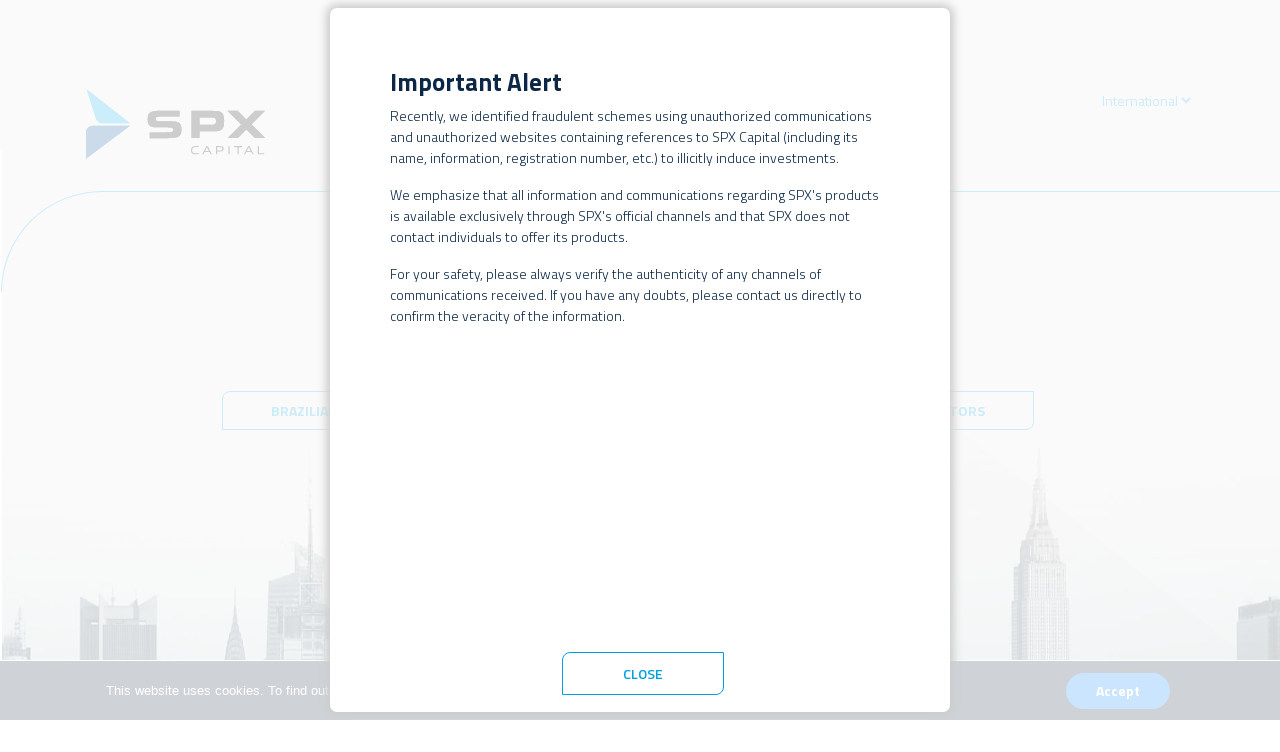

--- FILE ---
content_type: text/html; charset=UTF-8
request_url: https://www.spxcapital.com/en-au/inicio-english-2/
body_size: 20581
content:
<!doctype html>  

<!--[if IEMobile 7 ]> <html lang="en-AU"class="no-js iem7"> <![endif]-->
<!--[if lt IE 7 ]> <html lang="en-AU" class="no-js ie6"> <![endif]-->
<!--[if IE 7 ]>    <html lang="en-AU" class="no-js ie7"> <![endif]-->
<!--[if IE 8 ]>    <html lang="en-AU" class="no-js ie8"> <![endif]-->
<!--[if (gte IE 9)|(gt IEMobile 7)|!(IEMobile)|!(IE)]><!--><html lang="en-AU" class="no-js"><!--<![endif]-->
    
<head >
        <meta charset="utf-8">
        <meta http-equiv="X-UA-Compatible" content="IE=edge,chrome=1">
        <title>Início - English - SPX</title>
        <meta name="viewport" content="width=device-width, initial-scale=1.0">
        <meta name="facebook-domain-verification" content="fl8eyq44znbqkskbu50bmgmlw82vbu" />
          <link rel="pingback" href="https://www.spxcapital.com/xmlrpc.php">
          <style>
              .equipe-table table .line-white{background:transparent!important;}
          </style>
        <!-- Google Tag Manager -->
            <script>(function(w,d,s,l,i){w[l]=w[l]||[];w[l].push({'gtm.start':
            new Date().getTime(),event:'gtm.js'});var f=d.getElementsByTagName(s)[0],
            j=d.createElement(s),dl=l!='dataLayer'?'&l='+l:'';j.async=true;j.src=
            'https://www.googletagmanager.com/gtm.js?id='+i+dl;f.parentNode.insertBefore(j,f);
            })(window,document,'script','dataLayer','GTM-KFN3FGPH');</script>
        <!-- End Google Tag Manager -->
                <!-- wordpress head functions -->
    <meta name='robots' content='index, follow, max-image-preview:large, max-snippet:-1, max-video-preview:-1' />
	<style>img:is([sizes="auto" i], [sizes^="auto," i]) { contain-intrinsic-size: 3000px 1500px }</style>
	
	<!-- This site is optimized with the Yoast SEO plugin v26.6 - https://yoast.com/wordpress/plugins/seo/ -->
	<link rel="canonical" href="https://www.spxcapital.com/en-au/inicio-english-2/" />
	<meta property="og:locale" content="en_US" />
	<meta property="og:type" content="article" />
	<meta property="og:title" content="Início - English - SPX" />
	<meta property="og:url" content="https://www.spxcapital.com/en-au/inicio-english-2/" />
	<meta property="og:site_name" content="SPX" />
	<meta name="twitter:card" content="summary_large_image" />
	<script type="application/ld+json" class="yoast-schema-graph">{"@context":"https://schema.org","@graph":[{"@type":"WebPage","@id":"https://www.spxcapital.com/en-au/inicio-english-2/","url":"https://www.spxcapital.com/en-au/inicio-english-2/","name":"Início - English - SPX","isPartOf":{"@id":"https://www.spxcapital.com/en-au/#website"},"datePublished":"2022-05-31T18:13:03+00:00","breadcrumb":{"@id":"https://www.spxcapital.com/en-au/inicio-english-2/#breadcrumb"},"inLanguage":"en-AU","potentialAction":[{"@type":"ReadAction","target":["https://www.spxcapital.com/en-au/inicio-english-2/"]}]},{"@type":"BreadcrumbList","@id":"https://www.spxcapital.com/en-au/inicio-english-2/#breadcrumb","itemListElement":[{"@type":"ListItem","position":1,"name":"Start","item":"https://www.spxcapital.com/"},{"@type":"ListItem","position":2,"name":"Início &#8211; English"}]},{"@type":"WebSite","@id":"https://www.spxcapital.com/en-au/#website","url":"https://www.spxcapital.com/en-au/","name":"SPX","description":"EXCELLENCE IN ASSET MANAGEMENT","potentialAction":[{"@type":"SearchAction","target":{"@type":"EntryPoint","urlTemplate":"https://www.spxcapital.com/en-au/?s={search_term_string}"},"query-input":{"@type":"PropertyValueSpecification","valueRequired":true,"valueName":"search_term_string"}}],"inLanguage":"en-AU"}]}</script>
	<!-- / Yoast SEO plugin. -->


<link rel='dns-prefetch' href='//cdn.jsdelivr.net' />
<link rel='dns-prefetch' href='//owlcarousel2.github.io' />
<script type="text/javascript">
/* <![CDATA[ */
window._wpemojiSettings = {"baseUrl":"https:\/\/s.w.org\/images\/core\/emoji\/16.0.1\/72x72\/","ext":".png","svgUrl":"https:\/\/s.w.org\/images\/core\/emoji\/16.0.1\/svg\/","svgExt":".svg","source":{"concatemoji":"https:\/\/www.spxcapital.com\/wp-includes\/js\/wp-emoji-release.min.js?ver=9b8df4188b40428bd87f3619987dadae"}};
/*! This file is auto-generated */
!function(s,n){var o,i,e;function c(e){try{var t={supportTests:e,timestamp:(new Date).valueOf()};sessionStorage.setItem(o,JSON.stringify(t))}catch(e){}}function p(e,t,n){e.clearRect(0,0,e.canvas.width,e.canvas.height),e.fillText(t,0,0);var t=new Uint32Array(e.getImageData(0,0,e.canvas.width,e.canvas.height).data),a=(e.clearRect(0,0,e.canvas.width,e.canvas.height),e.fillText(n,0,0),new Uint32Array(e.getImageData(0,0,e.canvas.width,e.canvas.height).data));return t.every(function(e,t){return e===a[t]})}function u(e,t){e.clearRect(0,0,e.canvas.width,e.canvas.height),e.fillText(t,0,0);for(var n=e.getImageData(16,16,1,1),a=0;a<n.data.length;a++)if(0!==n.data[a])return!1;return!0}function f(e,t,n,a){switch(t){case"flag":return n(e,"\ud83c\udff3\ufe0f\u200d\u26a7\ufe0f","\ud83c\udff3\ufe0f\u200b\u26a7\ufe0f")?!1:!n(e,"\ud83c\udde8\ud83c\uddf6","\ud83c\udde8\u200b\ud83c\uddf6")&&!n(e,"\ud83c\udff4\udb40\udc67\udb40\udc62\udb40\udc65\udb40\udc6e\udb40\udc67\udb40\udc7f","\ud83c\udff4\u200b\udb40\udc67\u200b\udb40\udc62\u200b\udb40\udc65\u200b\udb40\udc6e\u200b\udb40\udc67\u200b\udb40\udc7f");case"emoji":return!a(e,"\ud83e\udedf")}return!1}function g(e,t,n,a){var r="undefined"!=typeof WorkerGlobalScope&&self instanceof WorkerGlobalScope?new OffscreenCanvas(300,150):s.createElement("canvas"),o=r.getContext("2d",{willReadFrequently:!0}),i=(o.textBaseline="top",o.font="600 32px Arial",{});return e.forEach(function(e){i[e]=t(o,e,n,a)}),i}function t(e){var t=s.createElement("script");t.src=e,t.defer=!0,s.head.appendChild(t)}"undefined"!=typeof Promise&&(o="wpEmojiSettingsSupports",i=["flag","emoji"],n.supports={everything:!0,everythingExceptFlag:!0},e=new Promise(function(e){s.addEventListener("DOMContentLoaded",e,{once:!0})}),new Promise(function(t){var n=function(){try{var e=JSON.parse(sessionStorage.getItem(o));if("object"==typeof e&&"number"==typeof e.timestamp&&(new Date).valueOf()<e.timestamp+604800&&"object"==typeof e.supportTests)return e.supportTests}catch(e){}return null}();if(!n){if("undefined"!=typeof Worker&&"undefined"!=typeof OffscreenCanvas&&"undefined"!=typeof URL&&URL.createObjectURL&&"undefined"!=typeof Blob)try{var e="postMessage("+g.toString()+"("+[JSON.stringify(i),f.toString(),p.toString(),u.toString()].join(",")+"));",a=new Blob([e],{type:"text/javascript"}),r=new Worker(URL.createObjectURL(a),{name:"wpTestEmojiSupports"});return void(r.onmessage=function(e){c(n=e.data),r.terminate(),t(n)})}catch(e){}c(n=g(i,f,p,u))}t(n)}).then(function(e){for(var t in e)n.supports[t]=e[t],n.supports.everything=n.supports.everything&&n.supports[t],"flag"!==t&&(n.supports.everythingExceptFlag=n.supports.everythingExceptFlag&&n.supports[t]);n.supports.everythingExceptFlag=n.supports.everythingExceptFlag&&!n.supports.flag,n.DOMReady=!1,n.readyCallback=function(){n.DOMReady=!0}}).then(function(){return e}).then(function(){var e;n.supports.everything||(n.readyCallback(),(e=n.source||{}).concatemoji?t(e.concatemoji):e.wpemoji&&e.twemoji&&(t(e.twemoji),t(e.wpemoji)))}))}((window,document),window._wpemojiSettings);
/* ]]> */
</script>
<style id='wp-emoji-styles-inline-css' type='text/css'>

	img.wp-smiley, img.emoji {
		display: inline !important;
		border: none !important;
		box-shadow: none !important;
		height: 1em !important;
		width: 1em !important;
		margin: 0 0.07em !important;
		vertical-align: -0.1em !important;
		background: none !important;
		padding: 0 !important;
	}
</style>
<style id='classic-theme-styles-inline-css' type='text/css'>
/*! This file is auto-generated */
.wp-block-button__link{color:#fff;background-color:#32373c;border-radius:9999px;box-shadow:none;text-decoration:none;padding:calc(.667em + 2px) calc(1.333em + 2px);font-size:1.125em}.wp-block-file__button{background:#32373c;color:#fff;text-decoration:none}
</style>
<style id='global-styles-inline-css' type='text/css'>
:root{--wp--preset--aspect-ratio--square: 1;--wp--preset--aspect-ratio--4-3: 4/3;--wp--preset--aspect-ratio--3-4: 3/4;--wp--preset--aspect-ratio--3-2: 3/2;--wp--preset--aspect-ratio--2-3: 2/3;--wp--preset--aspect-ratio--16-9: 16/9;--wp--preset--aspect-ratio--9-16: 9/16;--wp--preset--color--black: #000000;--wp--preset--color--cyan-bluish-gray: #abb8c3;--wp--preset--color--white: #ffffff;--wp--preset--color--pale-pink: #f78da7;--wp--preset--color--vivid-red: #cf2e2e;--wp--preset--color--luminous-vivid-orange: #ff6900;--wp--preset--color--luminous-vivid-amber: #fcb900;--wp--preset--color--light-green-cyan: #7bdcb5;--wp--preset--color--vivid-green-cyan: #00d084;--wp--preset--color--pale-cyan-blue: #8ed1fc;--wp--preset--color--vivid-cyan-blue: #0693e3;--wp--preset--color--vivid-purple: #9b51e0;--wp--preset--gradient--vivid-cyan-blue-to-vivid-purple: linear-gradient(135deg,rgba(6,147,227,1) 0%,rgb(155,81,224) 100%);--wp--preset--gradient--light-green-cyan-to-vivid-green-cyan: linear-gradient(135deg,rgb(122,220,180) 0%,rgb(0,208,130) 100%);--wp--preset--gradient--luminous-vivid-amber-to-luminous-vivid-orange: linear-gradient(135deg,rgba(252,185,0,1) 0%,rgba(255,105,0,1) 100%);--wp--preset--gradient--luminous-vivid-orange-to-vivid-red: linear-gradient(135deg,rgba(255,105,0,1) 0%,rgb(207,46,46) 100%);--wp--preset--gradient--very-light-gray-to-cyan-bluish-gray: linear-gradient(135deg,rgb(238,238,238) 0%,rgb(169,184,195) 100%);--wp--preset--gradient--cool-to-warm-spectrum: linear-gradient(135deg,rgb(74,234,220) 0%,rgb(151,120,209) 20%,rgb(207,42,186) 40%,rgb(238,44,130) 60%,rgb(251,105,98) 80%,rgb(254,248,76) 100%);--wp--preset--gradient--blush-light-purple: linear-gradient(135deg,rgb(255,206,236) 0%,rgb(152,150,240) 100%);--wp--preset--gradient--blush-bordeaux: linear-gradient(135deg,rgb(254,205,165) 0%,rgb(254,45,45) 50%,rgb(107,0,62) 100%);--wp--preset--gradient--luminous-dusk: linear-gradient(135deg,rgb(255,203,112) 0%,rgb(199,81,192) 50%,rgb(65,88,208) 100%);--wp--preset--gradient--pale-ocean: linear-gradient(135deg,rgb(255,245,203) 0%,rgb(182,227,212) 50%,rgb(51,167,181) 100%);--wp--preset--gradient--electric-grass: linear-gradient(135deg,rgb(202,248,128) 0%,rgb(113,206,126) 100%);--wp--preset--gradient--midnight: linear-gradient(135deg,rgb(2,3,129) 0%,rgb(40,116,252) 100%);--wp--preset--font-size--small: 13px;--wp--preset--font-size--medium: 20px;--wp--preset--font-size--large: 36px;--wp--preset--font-size--x-large: 42px;--wp--preset--spacing--20: 0.44rem;--wp--preset--spacing--30: 0.67rem;--wp--preset--spacing--40: 1rem;--wp--preset--spacing--50: 1.5rem;--wp--preset--spacing--60: 2.25rem;--wp--preset--spacing--70: 3.38rem;--wp--preset--spacing--80: 5.06rem;--wp--preset--shadow--natural: 6px 6px 9px rgba(0, 0, 0, 0.2);--wp--preset--shadow--deep: 12px 12px 50px rgba(0, 0, 0, 0.4);--wp--preset--shadow--sharp: 6px 6px 0px rgba(0, 0, 0, 0.2);--wp--preset--shadow--outlined: 6px 6px 0px -3px rgba(255, 255, 255, 1), 6px 6px rgba(0, 0, 0, 1);--wp--preset--shadow--crisp: 6px 6px 0px rgba(0, 0, 0, 1);}:where(.is-layout-flex){gap: 0.5em;}:where(.is-layout-grid){gap: 0.5em;}body .is-layout-flex{display: flex;}.is-layout-flex{flex-wrap: wrap;align-items: center;}.is-layout-flex > :is(*, div){margin: 0;}body .is-layout-grid{display: grid;}.is-layout-grid > :is(*, div){margin: 0;}:where(.wp-block-columns.is-layout-flex){gap: 2em;}:where(.wp-block-columns.is-layout-grid){gap: 2em;}:where(.wp-block-post-template.is-layout-flex){gap: 1.25em;}:where(.wp-block-post-template.is-layout-grid){gap: 1.25em;}.has-black-color{color: var(--wp--preset--color--black) !important;}.has-cyan-bluish-gray-color{color: var(--wp--preset--color--cyan-bluish-gray) !important;}.has-white-color{color: var(--wp--preset--color--white) !important;}.has-pale-pink-color{color: var(--wp--preset--color--pale-pink) !important;}.has-vivid-red-color{color: var(--wp--preset--color--vivid-red) !important;}.has-luminous-vivid-orange-color{color: var(--wp--preset--color--luminous-vivid-orange) !important;}.has-luminous-vivid-amber-color{color: var(--wp--preset--color--luminous-vivid-amber) !important;}.has-light-green-cyan-color{color: var(--wp--preset--color--light-green-cyan) !important;}.has-vivid-green-cyan-color{color: var(--wp--preset--color--vivid-green-cyan) !important;}.has-pale-cyan-blue-color{color: var(--wp--preset--color--pale-cyan-blue) !important;}.has-vivid-cyan-blue-color{color: var(--wp--preset--color--vivid-cyan-blue) !important;}.has-vivid-purple-color{color: var(--wp--preset--color--vivid-purple) !important;}.has-black-background-color{background-color: var(--wp--preset--color--black) !important;}.has-cyan-bluish-gray-background-color{background-color: var(--wp--preset--color--cyan-bluish-gray) !important;}.has-white-background-color{background-color: var(--wp--preset--color--white) !important;}.has-pale-pink-background-color{background-color: var(--wp--preset--color--pale-pink) !important;}.has-vivid-red-background-color{background-color: var(--wp--preset--color--vivid-red) !important;}.has-luminous-vivid-orange-background-color{background-color: var(--wp--preset--color--luminous-vivid-orange) !important;}.has-luminous-vivid-amber-background-color{background-color: var(--wp--preset--color--luminous-vivid-amber) !important;}.has-light-green-cyan-background-color{background-color: var(--wp--preset--color--light-green-cyan) !important;}.has-vivid-green-cyan-background-color{background-color: var(--wp--preset--color--vivid-green-cyan) !important;}.has-pale-cyan-blue-background-color{background-color: var(--wp--preset--color--pale-cyan-blue) !important;}.has-vivid-cyan-blue-background-color{background-color: var(--wp--preset--color--vivid-cyan-blue) !important;}.has-vivid-purple-background-color{background-color: var(--wp--preset--color--vivid-purple) !important;}.has-black-border-color{border-color: var(--wp--preset--color--black) !important;}.has-cyan-bluish-gray-border-color{border-color: var(--wp--preset--color--cyan-bluish-gray) !important;}.has-white-border-color{border-color: var(--wp--preset--color--white) !important;}.has-pale-pink-border-color{border-color: var(--wp--preset--color--pale-pink) !important;}.has-vivid-red-border-color{border-color: var(--wp--preset--color--vivid-red) !important;}.has-luminous-vivid-orange-border-color{border-color: var(--wp--preset--color--luminous-vivid-orange) !important;}.has-luminous-vivid-amber-border-color{border-color: var(--wp--preset--color--luminous-vivid-amber) !important;}.has-light-green-cyan-border-color{border-color: var(--wp--preset--color--light-green-cyan) !important;}.has-vivid-green-cyan-border-color{border-color: var(--wp--preset--color--vivid-green-cyan) !important;}.has-pale-cyan-blue-border-color{border-color: var(--wp--preset--color--pale-cyan-blue) !important;}.has-vivid-cyan-blue-border-color{border-color: var(--wp--preset--color--vivid-cyan-blue) !important;}.has-vivid-purple-border-color{border-color: var(--wp--preset--color--vivid-purple) !important;}.has-vivid-cyan-blue-to-vivid-purple-gradient-background{background: var(--wp--preset--gradient--vivid-cyan-blue-to-vivid-purple) !important;}.has-light-green-cyan-to-vivid-green-cyan-gradient-background{background: var(--wp--preset--gradient--light-green-cyan-to-vivid-green-cyan) !important;}.has-luminous-vivid-amber-to-luminous-vivid-orange-gradient-background{background: var(--wp--preset--gradient--luminous-vivid-amber-to-luminous-vivid-orange) !important;}.has-luminous-vivid-orange-to-vivid-red-gradient-background{background: var(--wp--preset--gradient--luminous-vivid-orange-to-vivid-red) !important;}.has-very-light-gray-to-cyan-bluish-gray-gradient-background{background: var(--wp--preset--gradient--very-light-gray-to-cyan-bluish-gray) !important;}.has-cool-to-warm-spectrum-gradient-background{background: var(--wp--preset--gradient--cool-to-warm-spectrum) !important;}.has-blush-light-purple-gradient-background{background: var(--wp--preset--gradient--blush-light-purple) !important;}.has-blush-bordeaux-gradient-background{background: var(--wp--preset--gradient--blush-bordeaux) !important;}.has-luminous-dusk-gradient-background{background: var(--wp--preset--gradient--luminous-dusk) !important;}.has-pale-ocean-gradient-background{background: var(--wp--preset--gradient--pale-ocean) !important;}.has-electric-grass-gradient-background{background: var(--wp--preset--gradient--electric-grass) !important;}.has-midnight-gradient-background{background: var(--wp--preset--gradient--midnight) !important;}.has-small-font-size{font-size: var(--wp--preset--font-size--small) !important;}.has-medium-font-size{font-size: var(--wp--preset--font-size--medium) !important;}.has-large-font-size{font-size: var(--wp--preset--font-size--large) !important;}.has-x-large-font-size{font-size: var(--wp--preset--font-size--x-large) !important;}
:where(.wp-block-post-template.is-layout-flex){gap: 1.25em;}:where(.wp-block-post-template.is-layout-grid){gap: 1.25em;}
:where(.wp-block-columns.is-layout-flex){gap: 2em;}:where(.wp-block-columns.is-layout-grid){gap: 2em;}
:root :where(.wp-block-pullquote){font-size: 1.5em;line-height: 1.6;}
</style>
<link rel='stylesheet' id='theme.css-css' href='https://www.spxcapital.com/wp-content/plugins/popup-builder/public/css/theme.css?ver=4.4.2' type='text/css' media='all' />
<link rel='stylesheet' id='wp-excel-cms-plugin-styles-css' href='https://www.spxcapital.com/wp-content/plugins/wp-excel-cms/public/assets/css/public.css?ver=1.0.1' type='text/css' media='all' />
<link rel='stylesheet' id='spx-css' href='https://www.spxcapital.com/wp-content/themes/spx/assets/css/app.min.css?1=2021' type='text/css' media='all' />
<script type="text/javascript" defer src="https://www.spxcapital.com/wp-includes/js/jquery/jquery.min.js?ver=3.7.1" id="jquery-core-js"></script>
<script type="text/javascript" defer src="https://www.spxcapital.com/wp-includes/js/jquery/jquery-migrate.min.js?ver=3.4.1" id="jquery-migrate-js"></script>
<script type="text/javascript" id="Popup.js-js-before">
/* <![CDATA[ */
var sgpbPublicUrl = "https:\/\/www.spxcapital.com\/wp-content\/plugins\/popup-builder\/public\/";
var SGPB_JS_LOCALIZATION = {"imageSupportAlertMessage":"Only image files supported","pdfSupportAlertMessage":"Only pdf files supported","areYouSure":"Are you sure?","addButtonSpinner":"L","audioSupportAlertMessage":"Only audio files supported (e.g.: mp3, wav, m4a, ogg)","publishPopupBeforeElementor":"Please, publish the popup before starting to use Elementor with it!","publishPopupBeforeDivi":"Please, publish the popup before starting to use Divi Builder with it!","closeButtonAltText":"Close"};
/* ]]> */
</script>
<script type="text/javascript" defer src="https://www.spxcapital.com/wp-content/plugins/popup-builder/public/js/Popup.js?ver=4.4.2" id="Popup.js-js"></script>
<script type="text/javascript" defer src="https://www.spxcapital.com/wp-content/plugins/popup-builder/public/js/PopupConfig.js?ver=4.4.2" id="PopupConfig.js-js"></script>
<script type="text/javascript" id="PopupBuilder.js-js-before">
/* <![CDATA[ */
var SGPB_POPUP_PARAMS = {"popupTypeAgeRestriction":"ageRestriction","defaultThemeImages":{"1":"https:\/\/www.spxcapital.com\/wp-content\/plugins\/popup-builder\/public\/img\/theme_1\/close.png","2":"https:\/\/www.spxcapital.com\/wp-content\/plugins\/popup-builder\/public\/img\/theme_2\/close.png","3":"https:\/\/www.spxcapital.com\/wp-content\/plugins\/popup-builder\/public\/img\/theme_3\/close.png","5":"https:\/\/www.spxcapital.com\/wp-content\/plugins\/popup-builder\/public\/img\/theme_5\/close.png","6":"https:\/\/www.spxcapital.com\/wp-content\/plugins\/popup-builder\/public\/img\/theme_6\/close.png"},"homePageUrl":"https:\/\/www.spxcapital.com\/","isPreview":false,"convertedIdsReverse":[],"dontShowPopupExpireTime":365,"conditionalJsClasses":[],"disableAnalyticsGeneral":false};
var SGPB_JS_PACKAGES = {"packages":{"current":1,"free":1,"silver":2,"gold":3,"platinum":4},"extensions":{"geo-targeting":false,"advanced-closing":false}};
var SGPB_JS_PARAMS = {"ajaxUrl":"https:\/\/www.spxcapital.com\/wp-admin\/admin-ajax.php","nonce":"d998cbdf98"};
/* ]]> */
</script>
<script type="text/javascript" defer src="https://www.spxcapital.com/wp-content/plugins/popup-builder/public/js/PopupBuilder.js?ver=4.4.2" id="PopupBuilder.js-js"></script>
<script type="text/javascript" defer src="https://www.spxcapital.com/wp-content/plugins/wp-excel-cms/public/assets/js/public.js?ver=1.0.1" id="wp-excel-cms-plugin-script-js"></script>
<link rel='shortlink' href='https://www.spxcapital.com/?p=2850' />
<link rel="alternate" title="oEmbed (JSON)" type="application/json+oembed" href="https://www.spxcapital.com/wp-json/oembed/1.0/embed?url=https%3A%2F%2Fwww.spxcapital.com%2Fen-au%2Finicio-english-2%2F&#038;lang=en-au" />
<link rel="alternate" title="oEmbed (XML)" type="text/xml+oembed" href="https://www.spxcapital.com/wp-json/oembed/1.0/embed?url=https%3A%2F%2Fwww.spxcapital.com%2Fen-au%2Finicio-english-2%2F&#038;format=xml&#038;lang=en-au" />
            <style>
            #wpexperts_pdf_generate_file{
                overflow: hidden;
                padding: 5px;
                cursor: pointer;
            }
        </style>
        <link rel="icon" href="https://www.spxcapital.com/wp-content/uploads/2020/12/cropped-icon-1-32x32.png" sizes="32x32" />
<link rel="icon" href="https://www.spxcapital.com/wp-content/uploads/2020/12/cropped-icon-1-192x192.png" sizes="192x192" />
<link rel="apple-touch-icon" href="https://www.spxcapital.com/wp-content/uploads/2020/12/cropped-icon-1-180x180.png" />
<meta name="msapplication-TileImage" content="https://www.spxcapital.com/wp-content/uploads/2020/12/cropped-icon-1-270x270.png" />
		<style type="text/css" id="wp-custom-css">
			.masthead h2{
	max-width: 650px;
}
@media (max-width:991px){
	
.header.sticky, .header .sticky-hover{
	height:100px
}
	.navbar-collapse ul.social-top li{
		    padding-top: 10px;
		flex-direction:row!important;
	}
        .pag-neg > .container {
            padding-right: 0;
        }
        .div-portfolio .abas-portfolio #header .abas {
            position: relative !important;
        }
        .div-portfolio .abas-portfolio #content {
            padding-left: 15px !important;
        }
    }		</style>
		        <!-- end of wordpress head -->
        <!-- IE8 fallback moved below head to work properly. Added respond as well. Tested to work. -->
            <!-- media-queries.js (fallback) -->
        <!--[if lt IE 9]>
            <script defer src="http://css3-mediaqueries-js.googlecode.com/svn/trunk/css3-mediaqueries.js"></script>
        <![endif]-->

        <!-- html5.js -->
        <!--[if lt IE 9]>
            <script defer src="http://html5shim.googlecode.com/svn/trunk/html5.js"></script>
        <![endif]-->    
        
            <!-- respond.js -->
        <!--[if lt IE 9]>
                  <script defer type='text/javascript' src="//cdnjs.cloudflare.com/ajax/libs/respond.js/1.4.2/respond.js"></script>
        <![endif]-->

        <script src="https://code.jquery.com/jquery-3.6.0.min.js" integrity="sha256-/xUj+3OJU5yExlq6GSYGSHk7tPXikynS7ogEvDej/m4=" crossorigin="anonymous"></script>
<!--        <script src="https://code.jquery.com/jquery-3.5.1.min.js" ></script>-->
        <!--script defer src="https://cdn.jsdelivr.net/npm/popper.js@1.16.1/dist/umd/popper.min.js" ></script>
        <script defer src="https://cdn.jsdelivr.net/npm/bootstrap@4.5.3/dist/js/bootstrap.min.js" ></script-->
        <style>
            @media (max-width: 991px) {
                .navbar-collapse{
                    position: fixed;
                    top: 100px;
                    left: 0;
                    right: 0;
                    bottom: 0;
                    margin-left:0 !important;
                    background: #FFF;
                    overflow: auto;
                    padding-bottom: 15px;
                    padding-top: 15px;
                }
                .admin-bar .navbar-collapse {
                    top: 140px;
                }
                .navbar-collapse ul li{
                    display: flex;
                    justify-content: center;
                    flex-direction: column;
                    align-items: center;
                }
                .navbar-collapse ul li a{
                    padding-bottom: 0 !important;
                    padding-top: 0 !important;
                    color: #000 !important;
                    display: flex;
                }
                .navbar-collapse ul li ul{
                    padding: 0;
                }
                .navbar-collapse .social-top{
                    justify-content: center;
                }
                
            }
        </style>

    </head>
    <body class="wpexperts-page">
    <!-- Google Tag Manager (noscript) -->
        <noscript><iframe src="https://www.googletagmanager.com/ns.html?id=GTM-KFN3FGPH"
        height="0" width="0" style="display:none;visibility:hidden"></iframe></noscript>
    <!-- End Google Tag Manager (noscript) -->
        <section class="header  container-fluid w-100 d-block position-absolute on-top no-home" id="navbar">
        <div class="container d-block position-relative">
            <div class="float-right pr-5 mr-5">
                <div class="box-lang pull-right position-absolute" data-aos="fade-right">
    <select class="lang">
        <option value="https://www.spxcapital.com/" >Português</option><option value="https://www.spxcapital.com/en/home/" >English</option><option value="https://www.spxcapital.com/en-au/inicio-english-2/" selected="selected">International</option>    </select>
</div>            </div>
            <nav class="container navbar navbar-expand-lg mb-4 mt-3 d-flex" >
                <a aria-label="SPX" class="navbar-brand" href="https://www.spxcapital.com/en-au/">
                    <img src="https://www.spxcapital.com/wp-content/themes/spx/assets/img/spx-logo.svg" class="logo-black" height="70" width="179" title="SPX">
                    <svg xmlns="http://www.w3.org/2000/svg" class="logo-white" width="156.052" height="60.703" viewBox="0 0 156.052 60.703">
    <g transform="translate(19386.312 9771.102)">
        <path  d="M260.4,136.476c-1.2-.072-4.387-.181-5.027-.181h-6.7a12.3,12.3,0,0,1-2.906-.171,1.778,1.778,0,0,1-1.516-1.878c0-1.344.632-1.841,2.545-1.985.957-.063,3.276-.117,5.361-.135h12.708v-5.072H251.623c-5.172,0-7.933.181-9.847.677-3.4.812-4.6,2.617-4.6,6.868,0,3.222.776,5.1,2.473,5.984,1.525.785,3.33,1.029,7.689,1.029h6.517c3.718.037,3.718.037,4.5.28a1.88,1.88,0,0,1,1.2,1.913c0,1.787-.839,2.148-7.392,2.193H238.979v5.036h13.185a55.783,55.783,0,0,0,9.766-.6c3.475-.74,4.747-2.654,4.747-7.013,0-4.747-1.769-6.733-6.272-6.94" transform="translate(-19569.766 -9879.424)" fill="#040506"/>
        <path  d="M323.909,128.225c-1.488-.744-2.657-.885-7.226-.885H298.619v23.625h7.155v-5.809h11.547c4.109,0,5.7-.248,7.084-1.1,1.948-1.2,2.763-3.542,2.763-8.04,0-4.463-.885-6.623-3.259-7.792m-7.686,11.193H305.774v-6.34h10.449c3.082,0,3.79.638,3.79,3.472,0,2.231-.85,2.868-3.79,2.868" transform="translate(-19593.043 -9879.532)" fill="#040506"/>
        <path  d="M382.04,127.33h-8.935l-7.363,7.363-1.19-1.19-6.182-6.173h-8.917l11.805,11.814h.009l-11.814,11.814h8.917l6.182-6.173,1.19-1.19,7.363,7.363h8.935l-11.814-11.814Z" transform="translate(-19612.301 -9879.528)" fill="#040506"/>
        <path  d="M189.085,148.253H156.509a5.821,5.821,0,0,0-5.821,5.821v22.982" transform="translate(-19537 -9887.455)" fill="#004b99"/>
        <path  d="M189.461,126.686,151.58,96.9l7.948,25.144a6.646,6.646,0,0,0,6.338,4.644h23.6" transform="translate(-19537.338 -9868)" fill="#00a9e7"/>
        <path  d="M301.531,183.937a3.778,3.778,0,0,1-2.472-.724,3.634,3.634,0,0,1-1.106-2.957,3.455,3.455,0,0,1,1.5-3.062,5.485,5.485,0,0,1,2.864-.63c.745,0,1.531.052,2.358.114v.931c-.765-.062-1.6-.114-2.368-.114-2.224,0-3.237.93-3.237,2.761,0,1.933.951,2.75,2.637,2.75a16.57,16.57,0,0,0,3.123-.424v.92a17.42,17.42,0,0,1-3.3.435" transform="translate(-19592.791 -9898.181)" fill="#fff"/>
        <path  d="M321.042,183.881l-.982-1.914h-4.209l-.972,1.914h-1.168l3.671-7.084h1.2l3.672,7.084Zm-3.071-6.04h-.042l-1.665,3.269h3.371Z" transform="translate(-19598.762 -9898.269)" fill="#fff"/>
        <path  d="M339.185,180.872c-.755.621-1.706.683-3.165.683h-1.747v2.326H333.2V176.8h2.978c1.375,0,2.317.041,2.978.579a2.179,2.179,0,0,1,.7,1.758,2.136,2.136,0,0,1-.672,1.737m-2.947-3.206h-1.965v3.019h1.965c1.8,0,2.523-.31,2.523-1.52,0-1.344-.951-1.5-2.523-1.5" transform="translate(-19606.143 -9898.27)" fill="#fff"/>
        <rect  width="1.075" height="7.084" transform="translate(-19262.133 -9721.472)" fill="#fff"/>
        <path  d="M361.419,183.881v-6.173h-3.134V176.8h7.343v.911h-3.134v6.173Z" transform="translate(-19615.646 -9898.269)" fill="#fff"/>
        <path  d="M379.66,183.881l-.983-1.914h-4.209l-.972,1.914h-1.168L376,176.8h1.2l3.672,7.084Zm-3.072-6.04h-.041l-1.665,3.269h3.372Z" transform="translate(-19620.969 -9898.269)" fill="#fff"/>
        <path  d="M391.816,183.881V176.8h1.075v6.153h4.6v.93Z" transform="translate(-19628.35 -9898.269)" fill="#fff"/>
        <path  d="M260.4,136.476c-1.2-.072-4.387-.181-5.027-.181h-6.7a12.3,12.3,0,0,1-2.906-.171,1.778,1.778,0,0,1-1.516-1.878c0-1.344.632-1.841,2.545-1.985.957-.063,3.276-.117,5.361-.135h12.708v-5.072H251.623c-5.172,0-7.933.181-9.847.677-3.4.812-4.6,2.617-4.6,6.868,0,3.222.776,5.1,2.473,5.984,1.525.785,3.33,1.029,7.689,1.029h6.517c3.718.037,3.718.037,4.5.28a1.88,1.88,0,0,1,1.2,1.913c0,1.787-.839,2.148-7.392,2.193H238.979v5.036h13.185a55.783,55.783,0,0,0,9.766-.6c3.475-.74,4.747-2.654,4.747-7.013,0-4.747-1.769-6.733-6.272-6.94" transform="translate(-19569.766 -9879.424)" fill="#fff"/>
        <path  d="M323.909,128.225c-1.488-.744-2.657-.885-7.226-.885H298.619v23.625h7.155v-5.809h11.547c4.109,0,5.7-.248,7.084-1.1,1.948-1.2,2.763-3.542,2.763-8.04,0-4.463-.885-6.623-3.259-7.792m-7.686,11.193H305.774v-6.34h10.449c3.082,0,3.79.638,3.79,3.472,0,2.231-.85,2.868-3.79,2.868" transform="translate(-19593.043 -9879.532)" fill="#fff"/>
        <path  d="M382.04,127.33h-8.935l-7.363,7.363-1.19-1.19-6.182-6.173h-8.917l11.805,11.814h.009l-11.814,11.814h8.917l6.182-6.173,1.19-1.19,7.363,7.363h8.935l-11.814-11.814Z" transform="translate(-19612.301 -9879.528)" fill="#fff"/>
        <path  d="M189.085,148.253H156.509a5.821,5.821,0,0,0-5.821,5.821v22.982Z" transform="translate(-19537 -9887.455)" fill="#004b99"/>
        <path  d="M189.461,126.686,151.58,96.9l7.948,25.144a6.646,6.646,0,0,0,6.338,4.644h23.6" transform="translate(-19537.338 -9868)" fill="#00a9e7"/>
    </g>
</svg>                </a>
                <button class="navbar-toggler" type="button" data-toggle="collapse" data-target="#navbarCollapse" aria-controls="navbarCollapse" aria-expanded="false" aria-label="Toggle navigation">
                    <span class="icon-bar"></span>
                    <span class="icon-bar"></span>
                    <span class="icon-bar"></span>
                </button>
                <div class="collapse navbar-collapse justify-content-between ml-5" id="navbarCollapse">
                    <div class="menu-desktop">
                    <ul id="menu-principal-internacional" class="nav navbar-nav"><li id="menu-item-3153" class="menu-item menu-item-type-custom menu-item-object-custom"><a href="/en-au/internacional/">HOME</a></li>
<li id="menu-item-3127" class="dropdown menu-item menu-item-type-custom menu-item-object-custom menu-item-has-children"><a href="#" class="dropdown-toggle" data-toggle="dropdown">The Firm<b class="caret"></b></a>
<ul class="dropdown-menu">
	<li id="menu-item-3156" class="menu-item menu-item-type-post_type menu-item-object-page"><a href="https://www.spxcapital.com/en-au/about-internacional/">About</a></li>
	<li id="menu-item-3138" class="menu-item menu-item-type-post_type menu-item-object-page"><a href="https://www.spxcapital.com/en-au/team/">Team</a></li>
</ul>
</li>
<li id="menu-item-3129" class="dropdown menu-item menu-item-type-custom menu-item-object-custom menu-item-has-children"><a href="#" class="dropdown-toggle" data-toggle="dropdown">Our Businesses<b class="caret"></b></a>
<ul class="dropdown-menu">
	<li id="menu-item-3171" class="menu-item menu-item-type-post_type menu-item-object-page"><a href="https://www.spxcapital.com/en-au/macro-international/">Macro</a></li>
	<li id="menu-item-3176" class="menu-item menu-item-type-post_type menu-item-object-page"><a href="https://www.spxcapital.com/en-au/equities-international/">Equities</a></li>
	<li id="menu-item-3180" class="menu-item menu-item-type-post_type menu-item-object-page"><a href="https://www.spxcapital.com/en-au/credit-international/">Credit</a></li>
	<li id="menu-item-3184" class="menu-item menu-item-type-post_type menu-item-object-page"><a href="https://www.spxcapital.com/en-au/real-state-international/">Real Estate</a></li>
	<li id="menu-item-3189" class="menu-item menu-item-type-post_type menu-item-object-page"><a href="https://www.spxcapital.com/en-au/private-equity-3/">Private Equity</a></li>
	<li id="menu-item-3187" class="menu-item menu-item-type-custom menu-item-object-custom"><a href="/en-au/contact-2/?type=international-investors">International Investors</a></li>
</ul>
</li>
<li id="menu-item-5351" class="menu-item menu-item-type-post_type menu-item-object-page"><a href="https://www.spxcapital.com/en/esg-en/">ESG</a></li>
<li id="menu-item-3125" class="dropdown menu-item menu-item-type-post_type menu-item-object-page menu-item-has-children"><a href="https://www.spxcapital.com/en-au/contact-2/" class="dropdown-toggle" data-toggle="dropdown">Contact<b class="caret"></b></a>
<ul class="dropdown-menu">
	<li id="menu-item-3139" class="menu-item menu-item-type-custom menu-item-object-custom"><a href="/en-au/contact-2/#escritorios">Our Offices</a></li>
	<li id="menu-item-3140" class="menu-item menu-item-type-custom menu-item-object-custom"><a href="/en-au/contact-2/#contate-nos">Get in Touch</a></li>
	<li id="menu-item-3141" class="menu-item menu-item-type-custom menu-item-object-custom"><a href="/en-au/contact-2/#relacao-com-investidores">Investor relations</a></li>
	<li id="menu-item-3142" class="menu-item menu-item-type-custom menu-item-object-custom"><a href="/en-au/contact-2/#assessoria-de-imprensa">Press Office</a></li>
	<li id="menu-item-3143" class="menu-item menu-item-type-custom menu-item-object-custom"><a href="/en-au/contact-2/#fale-com-o-dpo-lgpd">Talk to the DPO (GDPR)</a></li>
</ul>
</li>
</ul>                    </div>
                    <div class="menu-mobile">
                    <ul id="menu-principal-mobile-internacional" class="nav navbar-nav"><li id="menu-item-3174" class="dropdown menu-item menu-item-type-post_type menu-item-object-page menu-item-has-children"><a href="https://www.spxcapital.com/en-au/about-internacional/" class="dropdown-toggle" data-toggle="dropdown">THE FIRM<b class="caret"></b></a>
<ul class="dropdown-menu">
	<li id="menu-item-3177" class="menu-item menu-item-type-post_type menu-item-object-page"><a href="https://www.spxcapital.com/en-au/about-internacional/">About</a></li>
	<li id="menu-item-3181" class="menu-item menu-item-type-post_type menu-item-object-page"><a href="https://www.spxcapital.com/en-au/team/">Team</a></li>
	<li id="menu-item-3188" class="menu-item menu-item-type-post_type menu-item-object-page"><a href="https://www.spxcapital.com/en-au/about-internacional/regulatory/">Regulatory</a></li>
</ul>
</li>
<li id="menu-item-3295" class="dropdown menu-item menu-item-type-custom menu-item-object-custom menu-item-has-children"><a href="#" class="dropdown-toggle" data-toggle="dropdown">OUR BUSINESSES<b class="caret"></b></a>
<ul class="dropdown-menu">
	<li id="menu-item-3299" class="menu-item menu-item-type-post_type menu-item-object-page"><a href="https://www.spxcapital.com/en-au/macro-international/">Macro</a></li>
	<li id="menu-item-3298" class="menu-item menu-item-type-post_type menu-item-object-page"><a href="https://www.spxcapital.com/en-au/equities-international/">Equities</a></li>
	<li id="menu-item-3297" class="menu-item menu-item-type-post_type menu-item-object-page"><a href="https://www.spxcapital.com/en-au/credit-international/">Credit</a></li>
	<li id="menu-item-3296" class="menu-item menu-item-type-post_type menu-item-object-page"><a href="https://www.spxcapital.com/en-au/real-state-international/">Real Estate</a></li>
	<li id="menu-item-3300" class="menu-item menu-item-type-post_type menu-item-object-page"><a href="https://www.spxcapital.com/en-au/private-equity-3/">Private Equity</a></li>
	<li id="menu-item-3200" class="click menu-item menu-item-type-custom menu-item-object-custom"><a href="/en-au/contact-2/?type=international-investors">International Investors</a></li>
</ul>
</li>
<li id="menu-item-3162" class="dropdown menu-item menu-item-type-post_type menu-item-object-page menu-item-has-children"><a href="https://www.spxcapital.com/en-au/contact-2/" class="dropdown-toggle" data-toggle="dropdown">Contact<b class="caret"></b></a>
<ul class="dropdown-menu">
	<li id="menu-item-3163" class="menu-item menu-item-type-post_type menu-item-object-page"><a href="https://www.spxcapital.com/en-au/contact-2/">Contact Page</a></li>
	<li id="menu-item-3164" class="menu-item menu-item-type-custom menu-item-object-custom"><a href="/en-au/contact-2/#escritorios">Our Offices</a></li>
	<li id="menu-item-3165" class="menu-item menu-item-type-custom menu-item-object-custom"><a href="/en-au/contact-2/#contate-nos">Get in Touch</a></li>
	<li id="menu-item-3166" class="menu-item menu-item-type-custom menu-item-object-custom"><a href="/en-au/contact-2/#relacao-com-investidores">Investor relations</a></li>
	<li id="menu-item-3167" class="menu-item menu-item-type-custom menu-item-object-custom"><a href="/en-au/contact-2/#assessoria-de-imprensa">Press office</a></li>
	<li id="menu-item-3168" class="menu-item menu-item-type-custom menu-item-object-custom"><a href="/en-au/contact-2/#fale-com-o-dpo-lgpd">Talk to the DPO (GDPR)</a></li>
</ul>
</li>
</ul>                    </div>
                    <ul class="d-flex list-unstyled social-top">
                        <li>
                            <form role="search" method="get" action="/" id="search-box-topo" style="display: none;"
                                  class="searchform" action="https://www.spxcapital.com/">
                                <input type="text" value="" name="s" id="s" />
                                <button type="submit">
                                    <svg xmlns="http://www.w3.org/2000/svg" viewBox="0 0 512 512"><!--! Font Awesome Pro 6.1.1 by @fontawesome - https://fontawesome.com License - https://fontawesome.com/license (Commercial License) Copyright 2022 Fonticons, Inc. --><path d="M500.3 443.7l-119.7-119.7c27.22-40.41 40.65-90.9 33.46-144.7C401.8 87.79 326.8 13.32 235.2 1.723C99.01-15.51-15.51 99.01 1.724 235.2c11.6 91.64 86.08 166.7 177.6 178.9c53.8 7.189 104.3-6.236 144.7-33.46l119.7 119.7c15.62 15.62 40.95 15.62 56.57 0C515.9 484.7 515.9 459.3 500.3 443.7zM79.1 208c0-70.58 57.42-128 128-128s128 57.42 128 128c0 70.58-57.42 128-128 128S79.1 278.6 79.1 208z"/></svg>
                                </button>
                            </form>
                            <span onclick="showSearch();" class="ico-search color-light-blue cursor-pointer">
                                <svg xmlns="http://www.w3.org/2000/svg" class="pesquisa" viewBox="0 0 512 512"><!--! Font Awesome Pro 6.1.1 by @fontawesome - https://fontawesome.com License - https://fontawesome.com/license (Commercial License) Copyright 2022 Fonticons, Inc. --><path d="M500.3 443.7l-119.7-119.7c27.22-40.41 40.65-90.9 33.46-144.7C401.8 87.79 326.8 13.32 235.2 1.723C99.01-15.51-15.51 99.01 1.724 235.2c11.6 91.64 86.08 166.7 177.6 178.9c53.8 7.189 104.3-6.236 144.7-33.46l119.7 119.7c15.62 15.62 40.95 15.62 56.57 0C515.9 484.7 515.9 459.3 500.3 443.7zM79.1 208c0-70.58 57.42-128 128-128s128 57.42 128 128c0 70.58-57.42 128-128 128S79.1 278.6 79.1 208z"/></svg>
                                <svg xmlns="http://www.w3.org/2000/svg" class="fecha" viewBox="0 0 320 512"><!--! Font Awesome Pro 6.1.1 by @fontawesome - https://fontawesome.com License - https://fontawesome.com/license (Commercial License) Copyright 2022 Fonticons, Inc. --><path d="M310.6 361.4c12.5 12.5 12.5 32.75 0 45.25C304.4 412.9 296.2 416 288 416s-16.38-3.125-22.62-9.375L160 301.3L54.63 406.6C48.38 412.9 40.19 416 32 416S15.63 412.9 9.375 406.6c-12.5-12.5-12.5-32.75 0-45.25l105.4-105.4L9.375 150.6c-12.5-12.5-12.5-32.75 0-45.25s32.75-12.5 45.25 0L160 210.8l105.4-105.4c12.5-12.5 32.75-12.5 45.25 0s12.5 32.75 0 45.25l-105.4 105.4L310.6 361.4z"/></svg>
                            </span>
                        </li>
                        <li>
                            
                              <a class="redes-link mr-1" href="https://www.linkedin.com/company/spx-capital/" target="_blank" aria-label="LinkedIn">
                                <svg xmlns="http://www.w3.org/2000/svg" viewBox="0 0 448 512"><!--! Font Awesome Pro 6.1.1 by @fontawesome - https://fontawesome.com License - https://fontawesome.com/license (Commercial License) Copyright 2022 Fonticons, Inc. --><path d="M416 32H31.9C14.3 32 0 46.5 0 64.3v383.4C0 465.5 14.3 480 31.9 480H416c17.6 0 32-14.5 32-32.3V64.3c0-17.8-14.4-32.3-32-32.3zM135.4 416H69V202.2h66.5V416zm-33.2-243c-21.3 0-38.5-17.3-38.5-38.5S80.9 96 102.2 96c21.2 0 38.5 17.3 38.5 38.5 0 21.3-17.2 38.5-38.5 38.5zm282.1 243h-66.4V312c0-24.8-.5-56.7-34.5-56.7-34.6 0-39.9 27-39.9 54.9V416h-66.4V202.2h63.7v29.2h.9c8.9-16.8 30.6-34.5 62.9-34.5 67.2 0 79.7 44.3 79.7 101.9V416z"/></svg>
                              </a>
                              <a class="redes-link mr-1" href="https://www.youtube.com/channel/UC-b_1h6ki5zqn8v5d6aBbmg/featured" target="_blank" aria-label="Youtube">
                                <svg xmlns="http://www.w3.org/2000/svg" viewBox="0 0 576 512"><path d="M549.655 124.083c-6.281-23.65-24.787-42.276-48.284-48.597C458.781 64 288 64 288 64S117.22 64 74.629 75.486c-23.497 6.322-42.003 24.947-48.284 48.597-11.412 42.867-11.412 132.305-11.412 132.305s0 89.438 11.412 132.305c6.281 23.65 24.787 41.5 48.284 47.821C117.22 448 288 448 288 448s170.78 0 213.371-11.486c23.497-6.321 42.003-24.171 48.284-47.821 11.412-42.867 11.412-132.305 11.412-132.305s0-89.438-11.412-132.305zm-317.51 213.508V175.185l142.739 81.205-142.739 81.201z"/></svg>
                              </a>
                              <a class="redes-link" href="https://www.instagram.com/spxcapital/" target="_blank" aria-label="Instagram">
                                <svg xmlns="http://www.w3.org/2000/svg" viewBox="0 0 448 512"><path d="M224.1 141c-63.6 0-114.9 51.3-114.9 114.9s51.3 114.9 114.9 114.9S339 319.5 339 255.9 287.7 141 224.1 141zm0 189.6c-41.1 0-74.7-33.5-74.7-74.7s33.5-74.7 74.7-74.7 74.7 33.5 74.7 74.7-33.6 74.7-74.7 74.7zm146.4-194.3c0 14.9-12 26.8-26.8 26.8-14.9 0-26.8-12-26.8-26.8s12-26.8 26.8-26.8 26.8 12 26.8 26.8zm76.1 27.2c-1.7-35.9-9.9-67.7-36.2-93.9-26.2-26.2-58-34.4-93.9-36.2-37-2.1-147.9-2.1-184.9 0-35.8 1.7-67.6 9.9-93.9 36.1s-34.4 58-36.2 93.9c-2.1 37-2.1 147.9 0 184.9 1.7 35.9 9.9 67.7 36.2 93.9s58 34.4 93.9 36.2c37 2.1 147.9 2.1 184.9 0 35.9-1.7 67.7-9.9 93.9-36.2 26.2-26.2 34.4-58 36.2-93.9 2.1-37 2.1-147.8 0-184.8zM398.8 388c-7.8 19.6-22.9 34.7-42.6 42.6-29.5 11.7-99.5 9-132.1 9s-102.7 2.6-132.1-9c-19.6-7.8-34.7-22.9-42.6-42.6-11.7-29.5-9-99.5-9-132.1s-2.6-102.7 9-132.1c7.8-19.6 22.9-34.7 42.6-42.6 29.5-11.7 99.5-9 132.1-9s102.7-2.6 132.1 9c19.6 7.8 34.7 22.9 42.6 42.6 11.7 29.5 9 99.5 9 132.1s2.7 102.7-9 132.1z"/></svg>
                              </a>                        </li>
                    </ul>
                </div>
            </nav>
        </div>
    </section>
<div class="modal fade" id="modalPolitica" tabindex="-1" role="dialog" aria-labelledby="Label"  data-backdrop="false" aria-hidden="true"
     style="background: url('https://www.spxcapital.com/wp-content/themes/spx/assets/img/bg/bg_disclaimer.jpg') rgb(255, 255, 255) !important;background-size: cover!important;padding-right: 10px;background-position: center bottom;background-size: contain;">
    <div class="modal-dialog " role="document">

        <div class="modal-content">
            <div class="modal-header container">
                <img src="https://www.spxcapital.com/wp-content/themes/spx/assets/img/spx-logo.svg" class="logo-black" height="70" width="179" title="SPX">
                <div class="float-right pr-5 mr-5">
                    <div class="box-lang pull-right position-absolute" data-aos="fade-right">
    <select class="lang">
        <option value="https://www.spxcapital.com/" >Português</option><option value="https://www.spxcapital.com/en/home/" >English</option><option value="https://www.spxcapital.com/en-au/inicio-english-2/" selected="selected">International</option>    </select>
</div>                </div>
            </div>
                        <div class="modal-body p-0">
                <section class="" style="position: relative;right: -17px;">
                    <hr class="hr-border-left-down position-absolute w-100 pr-0 mr-0">
                </section>
               <div class="box-politica container d-flex overflow-hidden mt-5 pt-5">
                   <div class="col-md-3">
                       <h2 class="text-uppercase text-primary mb-4 font-titi">WEBSITE terms of use</h2>
                   </div>
                   <div class="col-md-9 overflow-auto politica-content este fw-light">
                       This website is operated by SPX Gestão de Recursos Ltda., SPX Equities Gestão de Recursos Ltda. and SPX International Asset Management Ltd. (collectively, “SPX” or the “SPX Entities”).<br />
<br />
By using this website, you are agreeing to these terms of use. SPX may change these terms at any time without further notice to you, and you are responsible for periodically reviewing these terms for updates. Your continued use of this website constitutes agreement by you to all such changes.<br />
<br />
Information about investments<br />
<br />
The content of this website is for informational purposes only and is not intended to provide specific investment advice for you, and should not be relied upon in that regard. No representation is given that the products or services discussed on or accessible through this website are suitable for you or any particular investor. You should not act or rely on any information provided herein without seeking the advice of a professional.<br />
<br />
This website is not directed to any person in any jurisdiction where (by reason of that person’s nationality, residence or otherwise) the availability of the information contained herein is prohibited. It is the responsibility of any persons accessing this website to inform themselves of and to observe fully the applicable laws and regulations of their respective jurisdictions.<br />
<br />
No information provided on this website constitutes a solicitation, offer or recommendation to buy or sell shares of any investment fund managed or sponsored by any of the SPX Entities, nor should it be construed as such in any jurisdiction where such a solicitation, offer or recommendation would be illegal or which would subject the SPX Entities to any registration requirement within such jurisdiction that they have not separately undertaken. None of the SPX Entities is registered with the U.S. Securities and Exchange Commission (the “SEC”) or with the Commodity Futures Trading Commission (the “CFTC”). Shares of investment funds managed or sponsored by SPX have not been registered with the SEC or the CFTC, and investors in such funds will not have the protections afforded by registration with the SEC or the CFTC.<br />
<br />
Your use of this website<br />
<br />
You must not misuse this website by knowingly introducing viruses, trojans, worms, logic bombs or other material that is malicious or technologically harmful. You must not attempt to gain unauthorised access to this website, the server on which it is stored or any server, computer or database connected to this website. You must not attack this website via a denial-of-service attack or a distributed denial-of service attack. SPX will report any such breach to the relevant law enforcement authorities and will co-operate with those authorities by disclosing your identity to them.<br />
<br />
You must not use any data mining, robots or similar data gathering or extraction programs or methods, whether automated or manual, to access, acquire, copy or monitor any portion of this website or any of its contents.<br />
<br />
Access to this website is permitted on a temporary basis and SPX reserves the right to withdraw or amend the service provided on this website without notice.<br />
<br />
Username and password<br />
<br />
Certain information on this website is restricted and may be accessed only with a username and password. If you are provided with a username and password, you must not disclose them to any third party or allow any third party to use them to access any information on this website. You agree to notify SPX immediately if you suspect any unauthorised use of this website or of your username or password.<br />
<br />
SPX reserves the right to disable any username or password without notice.<br />
<br />
Liability and indemnity<br />
<br />
To the extent permitted by applicable law, SPX hereby expressly excludes all conditions, warranties, representations and other terms which might otherwise be implied by statute, common law or the law of equity and any liability for any direct, indirect or consequential loss or damage of any kind incurred by any user in connection with this website or in reliance on the information or opinions contained on it, or in connection with the use, inability to use, or results of the use of this website or any websites linked to it or materials posted on it.<br />
<br />
You undertake to indemnify and hold SPX harmless from and against all or any claims, actions, liabilities, demands, proceedings or judgements (“Proceedings”) brought or established against SPX and against all losses and all reasonable costs, charges and expenses (including legal fees) which SPX may suffer or incur (including, but not limited to, all such losses, costs, charges or expenses reasonably suffered or incurred in disputing or defending any Proceedings and/or in establishing its right to be indemnified and/or in seeking advice in relation to any Proceedings) and which in any such case arise in connection with or out of any breach or alleged breach by you of any of your obligations and/or undertakings under these terms. This does not exclude or restrict any duty or liability that SPX has to its customers under any applicable regulatory system.<br />
<br />
Intellectual property rights<br />
<br />
SPX is the owner or licensee of all intellectual property rights on this website, and in the materials published on it. Those works are protected by laws and treaties around the world. All such rights are reserved. You may use the materials on this website and reproduce them in hard copy for your own reference only. Such materials may not otherwise be reproduced, distributed, stored in a data retrieval system or transmitted, in any form or by any means (electronic, mechanical, photocopying, recording or otherwise) without the prior written consent of SPX. Nothing this website should be construed as granting any licence or right in relation to any trademark of SPX or any third party.<br />
<br />
General<br />
<br />
A failure by SPX to enforce a provision of these terms or act on a breach or default by you does not constitute a waiver of any of the rights or remedies of SPX.<br />
<br />
These terms constitute the entire agreement between SPX and you with respect to your use of this website and they supersede all prior or contemporaneous communications, agreements and understandings between SPX and you with respect to the subject matter hereof.<br />
<br />
Last updated 2 October 2017                   </div>
               </div>
                <div>
                    <div class="d-flex justify-content-center flex-wrap politica-nav btns">
                              <span id="modalPoliticaOk" class="text-primary text-uppercase bordered btn mt-5 mb-5 mr-4 font-weight-bold pr-5 pl-5 pt-2 pb-2" data-dismiss="modal" aria-label="Close">
                                  AGREE                              </span>
                        <span class="text-primary text-uppercase bordered btn mt-5 mb-5 font-weight-bold pr-5 pl-5 pt-2 pb-2" data-dismiss="modal" aria-label="Close">
                                    DISAGREE                              </span>
                    </div>
                    <div class="justify-content-center flex-wrap politica-nav bt-fecha d-none">
                        <a href="#fecha" class="close-modal-politica text-primary text-uppercase bordered btn mt-5 mb-5 mr-4 font-weight-bold pr-5 pl-5 pt-2 pb-2" aria-label="Close">
                            close                        </a>
                    </div>
                </div>
            </div>
        </div>
    </div>
</div>
<style>
    #modalPolitica{
        overflow: hidden;
    }
    #modalPolitica .modal-dialog{

        max-width: 100vw;
        max-height: 100vh!important;
        top: 0;
        width: 100vw!important;
        height: 100vh!important;

    }
    .modal-header,
    .modal-content{
        border:none;
        background:transparent;
    }
    .box-politica{
        height:300px;
    }
    .politica-content.este{
        overflow:auto;
        height:calc(300px - 3rem);
    }
    .box-lang {
        right: auto!important;
    }
    @media(max-width:992px){
        .box-politica{
            flex-direction: column;
            align-items: center;
        }
        .box-politica .col-md-3{
            max-width: 100%;
            text-align: center;
        }
        .politica-nav{

        }
    }
</style><div class="modal fade" id="modalIdiomas" tabindex="-1" role="dialog" aria-labelledby="Label"  data-backdrop="false" aria-hidden="true"
     style="background: url('https://www.spxcapital.com/wp-content/themes/spx/assets/img/bg/bg_disclaimer.jpg') rgb(255, 255, 255) !important;background-size: cover!important;padding-right: 10px;background-position: center bottom;background-size: contain;">
    <div class="modal-dialog " role="document">

        <div class="modal-content">
            <div class="modal-header container">
                <img src="https://www.spxcapital.com/wp-content/themes/spx/assets/img/spx-logo.svg" class="logo-black" width="179" height="70" title="SPX">
                <div class="float-right pr-5 mr-5">
                    <div class="box-lang pull-right position-absolute" data-aos="fade-right">
    <select class="lang">
        <option value="https://www.spxcapital.com/" >Português</option><option value="https://www.spxcapital.com/en/home/" >English</option><option value="https://www.spxcapital.com/en-au/inicio-english-2/" selected="selected">International</option>    </select>
</div>                </div>
            </div>
            <div class="modal-body p-0">
                <section class="" style="position: relative;right: -17px;">
                    <hr class="hr-border-left-down position-absolute w-100 pr-0 mr-0">
                </section>
                <div class="box-politica container d-flex overflow-hidden mt-5 pt-5">
                    <div class="d-flex justify-content-center flex-wrap politica-nav w-100 mt-5 pt-4">
                                                    <a href="https://www.spxcapital.com/" class="language-button text-primary  text-uppercase bordered btn mt-5 mb-5 mr-4 font-weight-bold pr-5 pl-5 pt-2 pb-2">
                                Brazilian investors                            </a>
                                                    <a href="https://www.spxcapital.com/en/home/" class="language-button text-primary  text-uppercase bordered btn mt-5 mb-5 mr-4 font-weight-bold pr-5 pl-5 pt-2 pb-2">
                                American investors                            </a>
                                                    <a href="https://www.spxcapital.com/en-au/inicio-english-2/" class="language-button text-primary selected text-uppercase bordered btn mt-5 mb-5 mr-4 font-weight-bold pr-5 pl-5 pt-2 pb-2">
                                International investors                            </a>
                                            </div>
                </div>
            </div>
        </div>
    </div>
</div>
<style>
    #modalIdiomas{
        overflow: hidden;
        padding-top: 45px;
    }
    #modalIdiomas .modal-dialog{

        max-width: 100vw;
        max-height: 100vh!important;
        top: 0;
        width: 100vw!important;
        height: 100vh!important;

    }
    .modal-header,
    .modal-content{
        border:none;
        background:transparent;
    }
    #modalIdiomas .box-politica{
        height: auto;
    }
    .politica-content{
        overflow:auto;
        height:300px;
    }
    .box-lang {
        right: auto!important;
    }
    @media(max-width:992px){
        .box-politica{
            flex-direction: column;
            align-items: center;
        }
        .box-politica .col-md-3{
            max-width: 100%;
            text-align: center;
        }
        .politica-nav{

        }
    }
</style>
<header class="masthead no-home mb-5 banner-interno" style="">
    <div class="container">

        <h3 data-aos="fade-right" class="text-uppercase ml-3 letter-3 fw-bold">Início &#8211; English</h3>
                
    </div>
</header>
         <div class="container">
             <div id="content" class="clearfix row">

                 <div id="main" class="col-sm-12 clearfix" role="main">

                     
                         <article id="post-2850" class="clearfix post-2850 page type-page status-publish hentry" role="article" itemscope itemtype="http://schema.org/BlogPosting">

                             <section class="post_content clearfix" itemprop="articleBody">
                                 
                             </section> <!-- end article section -->

                             <footer>

                                 
                             </footer> <!-- end article footer -->

                         </article> <!-- end article -->


                     
                     
                 </div> <!-- end #main -->


             </div> <!-- end #content -->
         </div>

    <div class="cookie-div">
                <div class="container h-100">
            <div class="content h-100 w-100 d-flex">
                <div class="disclaimer color-white f-13"><p><span style="font-weight: 400;">This website uses cookies. To find out more about cookies and how to delete and control them, please see our </span><a href="/en/privacy-policy-2/"><span style="font-weight: 400;">Privacy &amp; Cookies Notice</span></a><span style="font-weight: 400;">.</span></p>
</div>
                <div class="div-button">
                    <span id="setaCookie" class="botao">Accept</span>
                </div>
            </div>
        </div>
    </div>
    <script>
        jQuery('#setaCookie').on('click',function(){
            jQuery('.cookie-div').css('display','none');
            app.setCookie('cookieAceito','true',365);
        });
    </script>
<footer class="footer container-fluid pt-5 pb-5 no-home"role="contentinfo">
    <div class="container  pt-5 pb-5" style="display: none;">
        <h4 class="text-center mb-3">SIGN UP FOR UPDATES:</h4>
	<style>.wpcf7 .wpcf7-form p [data-name="your-email"] .wpcf7-email { border: none; outline: none; background: #33455B; color: #009FE3; padding: 11px; margin-right: 10px; width: 97%; }
.wpcf7 .wpcf7-form p [data-name="your-email"] {width:75%}
@media (max-width: 1024px) {
.wpcf7 .wpcf7-form p [data-name="your-email"] {width:100%}
    .wpcf7 .wpcf7-form p [data-name="your-email"] .wpcf7-email {width: 100%;margin-right: 0px;margin-bottom: 15px;} 
}
.wpcf7 .wpcf7-form p [data-name="your-email"] .wpcf7-email::-webkit-input-placeholder,
.wpcf7 .wpcf7-form p [data-name="your-email"] .wpcf7-email:-moz-placeholder ,
.wpcf7 .wpcf7-form p [data-name="your-email"] .wpcf7-email::-moz-placeholder ,
.wpcf7 .wpcf7-form p [data-name="your-email"] .wpcf7-email:-ms-input-placeholder {color: #009FE3; }</style>
	    </div>
    <div class="to-top">
        <svg xmlns="http://www.w3.org/2000/svg" viewBox="0 0 384 512">
            <path d="M352 352c-8.188 0-16.38-3.125-22.62-9.375L192 205.3l-137.4 137.4c-12.5 12.5-32.75 12.5-45.25 0s-12.5-32.75 0-45.25l160-160c12.5-12.5 32.75-12.5 45.25 0l160 160c12.5 12.5 12.5 32.75 0 45.25C368.4 348.9 360.2 352 352 352z"/>
        </svg>
    </div>
    <div class="container d-flex flex-wrap" data-aos="fade-up"
         data-aos-anchor-placement="center-bottom">
            <a class="col-md-2 col-sm-12 col-xs-12 text-center mb-5" aria-label="SPX" href="/">
                <svg xmlns="http://www.w3.org/2000/svg" class="logo-white" width="156.052" height="60.703" viewBox="0 0 156.052 60.703">
    <g transform="translate(19386.312 9771.102)">
        <path  d="M260.4,136.476c-1.2-.072-4.387-.181-5.027-.181h-6.7a12.3,12.3,0,0,1-2.906-.171,1.778,1.778,0,0,1-1.516-1.878c0-1.344.632-1.841,2.545-1.985.957-.063,3.276-.117,5.361-.135h12.708v-5.072H251.623c-5.172,0-7.933.181-9.847.677-3.4.812-4.6,2.617-4.6,6.868,0,3.222.776,5.1,2.473,5.984,1.525.785,3.33,1.029,7.689,1.029h6.517c3.718.037,3.718.037,4.5.28a1.88,1.88,0,0,1,1.2,1.913c0,1.787-.839,2.148-7.392,2.193H238.979v5.036h13.185a55.783,55.783,0,0,0,9.766-.6c3.475-.74,4.747-2.654,4.747-7.013,0-4.747-1.769-6.733-6.272-6.94" transform="translate(-19569.766 -9879.424)" fill="#040506"/>
        <path  d="M323.909,128.225c-1.488-.744-2.657-.885-7.226-.885H298.619v23.625h7.155v-5.809h11.547c4.109,0,5.7-.248,7.084-1.1,1.948-1.2,2.763-3.542,2.763-8.04,0-4.463-.885-6.623-3.259-7.792m-7.686,11.193H305.774v-6.34h10.449c3.082,0,3.79.638,3.79,3.472,0,2.231-.85,2.868-3.79,2.868" transform="translate(-19593.043 -9879.532)" fill="#040506"/>
        <path  d="M382.04,127.33h-8.935l-7.363,7.363-1.19-1.19-6.182-6.173h-8.917l11.805,11.814h.009l-11.814,11.814h8.917l6.182-6.173,1.19-1.19,7.363,7.363h8.935l-11.814-11.814Z" transform="translate(-19612.301 -9879.528)" fill="#040506"/>
        <path  d="M189.085,148.253H156.509a5.821,5.821,0,0,0-5.821,5.821v22.982" transform="translate(-19537 -9887.455)" fill="#004b99"/>
        <path  d="M189.461,126.686,151.58,96.9l7.948,25.144a6.646,6.646,0,0,0,6.338,4.644h23.6" transform="translate(-19537.338 -9868)" fill="#00a9e7"/>
        <path  d="M301.531,183.937a3.778,3.778,0,0,1-2.472-.724,3.634,3.634,0,0,1-1.106-2.957,3.455,3.455,0,0,1,1.5-3.062,5.485,5.485,0,0,1,2.864-.63c.745,0,1.531.052,2.358.114v.931c-.765-.062-1.6-.114-2.368-.114-2.224,0-3.237.93-3.237,2.761,0,1.933.951,2.75,2.637,2.75a16.57,16.57,0,0,0,3.123-.424v.92a17.42,17.42,0,0,1-3.3.435" transform="translate(-19592.791 -9898.181)" fill="#fff"/>
        <path  d="M321.042,183.881l-.982-1.914h-4.209l-.972,1.914h-1.168l3.671-7.084h1.2l3.672,7.084Zm-3.071-6.04h-.042l-1.665,3.269h3.371Z" transform="translate(-19598.762 -9898.269)" fill="#fff"/>
        <path  d="M339.185,180.872c-.755.621-1.706.683-3.165.683h-1.747v2.326H333.2V176.8h2.978c1.375,0,2.317.041,2.978.579a2.179,2.179,0,0,1,.7,1.758,2.136,2.136,0,0,1-.672,1.737m-2.947-3.206h-1.965v3.019h1.965c1.8,0,2.523-.31,2.523-1.52,0-1.344-.951-1.5-2.523-1.5" transform="translate(-19606.143 -9898.27)" fill="#fff"/>
        <rect  width="1.075" height="7.084" transform="translate(-19262.133 -9721.472)" fill="#fff"/>
        <path  d="M361.419,183.881v-6.173h-3.134V176.8h7.343v.911h-3.134v6.173Z" transform="translate(-19615.646 -9898.269)" fill="#fff"/>
        <path  d="M379.66,183.881l-.983-1.914h-4.209l-.972,1.914h-1.168L376,176.8h1.2l3.672,7.084Zm-3.072-6.04h-.041l-1.665,3.269h3.372Z" transform="translate(-19620.969 -9898.269)" fill="#fff"/>
        <path  d="M391.816,183.881V176.8h1.075v6.153h4.6v.93Z" transform="translate(-19628.35 -9898.269)" fill="#fff"/>
        <path  d="M260.4,136.476c-1.2-.072-4.387-.181-5.027-.181h-6.7a12.3,12.3,0,0,1-2.906-.171,1.778,1.778,0,0,1-1.516-1.878c0-1.344.632-1.841,2.545-1.985.957-.063,3.276-.117,5.361-.135h12.708v-5.072H251.623c-5.172,0-7.933.181-9.847.677-3.4.812-4.6,2.617-4.6,6.868,0,3.222.776,5.1,2.473,5.984,1.525.785,3.33,1.029,7.689,1.029h6.517c3.718.037,3.718.037,4.5.28a1.88,1.88,0,0,1,1.2,1.913c0,1.787-.839,2.148-7.392,2.193H238.979v5.036h13.185a55.783,55.783,0,0,0,9.766-.6c3.475-.74,4.747-2.654,4.747-7.013,0-4.747-1.769-6.733-6.272-6.94" transform="translate(-19569.766 -9879.424)" fill="#fff"/>
        <path  d="M323.909,128.225c-1.488-.744-2.657-.885-7.226-.885H298.619v23.625h7.155v-5.809h11.547c4.109,0,5.7-.248,7.084-1.1,1.948-1.2,2.763-3.542,2.763-8.04,0-4.463-.885-6.623-3.259-7.792m-7.686,11.193H305.774v-6.34h10.449c3.082,0,3.79.638,3.79,3.472,0,2.231-.85,2.868-3.79,2.868" transform="translate(-19593.043 -9879.532)" fill="#fff"/>
        <path  d="M382.04,127.33h-8.935l-7.363,7.363-1.19-1.19-6.182-6.173h-8.917l11.805,11.814h.009l-11.814,11.814h8.917l6.182-6.173,1.19-1.19,7.363,7.363h8.935l-11.814-11.814Z" transform="translate(-19612.301 -9879.528)" fill="#fff"/>
        <path  d="M189.085,148.253H156.509a5.821,5.821,0,0,0-5.821,5.821v22.982Z" transform="translate(-19537 -9887.455)" fill="#004b99"/>
        <path  d="M189.461,126.686,151.58,96.9l7.948,25.144a6.646,6.646,0,0,0,6.338,4.644h23.6" transform="translate(-19537.338 -9868)" fill="#00a9e7"/>
    </g>
</svg>            </a>
            <nav id="menu-footer" class="col-md-8 pl-5 pr-5 mb-5">
                <div class="footer-links clearfix"><ul id="menu-footer-internacional" class="menu"><li id="menu-item-3144" class="menu-item menu-item-type-custom menu-item-object-custom menu-item-has-children menu-item-3144"><a href="#">THE FIRM</a>
<ul class="sub-menu">
	<li id="menu-item-3145" class="menu-item menu-item-type-post_type menu-item-object-page menu-item-3145"><a href="https://www.spxcapital.com/en-au/team/">Team</a></li>
</ul>
</li>
<li id="menu-item-3152" class="menu-item menu-item-type-custom menu-item-object-custom menu-item-has-children menu-item-3152"><a href="#">OUR BUSINESSES</a>
<ul class="sub-menu">
	<li id="menu-item-3195" class="menu-item menu-item-type-post_type menu-item-object-page menu-item-3195"><a href="https://www.spxcapital.com/en-au/macro-international/">Macro</a></li>
	<li id="menu-item-3194" class="menu-item menu-item-type-post_type menu-item-object-page menu-item-3194"><a href="https://www.spxcapital.com/en-au/equities-international/">Equities</a></li>
	<li id="menu-item-3193" class="menu-item menu-item-type-post_type menu-item-object-page menu-item-3193"><a href="https://www.spxcapital.com/en-au/credit-international/">Credit</a></li>
	<li id="menu-item-3192" class="menu-item menu-item-type-post_type menu-item-object-page menu-item-3192"><a href="https://www.spxcapital.com/en-au/real-state-international/">Real Estate</a></li>
	<li id="menu-item-3132" class="menu-item menu-item-type-post_type menu-item-object-page menu-item-3132"><a href="https://www.spxcapital.com/en-au/private-equity-3/">Private Equity</a></li>
	<li id="menu-item-3198" class="menu-item menu-item-type-custom menu-item-object-custom menu-item-3198"><a href="/en-au/contact-2/?type=international-investors">International Investors</a></li>
</ul>
</li>
<li id="menu-item-3131" class="menu-item menu-item-type-post_type menu-item-object-page menu-item-has-children menu-item-3131"><a href="https://www.spxcapital.com/en-au/contact-2/">CONTACT</a>
<ul class="sub-menu">
	<li id="menu-item-3151" class="menu-item menu-item-type-custom menu-item-object-custom menu-item-3151"><a href="/en-au/contact-2/#escritorios">Our Offices</a></li>
	<li id="menu-item-3150" class="menu-item menu-item-type-custom menu-item-object-custom menu-item-3150"><a href="/en-au/contact-2/#contate-nos">Get in Touch</a></li>
	<li id="menu-item-3149" class="menu-item menu-item-type-custom menu-item-object-custom menu-item-3149"><a href="/en-au/contact-2/#relacao-com-investidores">Investor relations</a></li>
	<li id="menu-item-3148" class="menu-item menu-item-type-custom menu-item-object-custom menu-item-3148"><a href="/en-au/contact-2/#assessoria-de-imprensa">Press office</a></li>
	<li id="menu-item-3147" class="menu-item menu-item-type-custom menu-item-object-custom menu-item-3147"><a href="/en-au/contact-2/#fale-com-o-dpo-lgpd">Talk to the DPO (GDPR)</a></li>
</ul>
</li>
<li id="menu-item-3146" class="menu-item menu-item-type-custom menu-item-object-custom menu-item-has-children menu-item-3146"><a href="#">PRIVACY AND COOKIES</a>
<ul class="sub-menu">
	<li id="menu-item-3202" class="menu-item menu-item-type-post_type menu-item-object-page menu-item-privacy-policy menu-item-3202"><a rel="privacy-policy" href="https://www.spxcapital.com/en-au/privacy-policy-internacional/">Privacy Policy</a></li>
	<li id="menu-item-3203" class="privacy-cookie menu-item menu-item-type-custom menu-item-object-custom menu-item-3203"><a href="#modalPolitica">Terms of Use</a></li>
	<li id="menu-item-3962" class="menu-item menu-item-type-post_type menu-item-object-page menu-item-3962"><a href="https://www.spxcapital.com/en/the-firm/regulatory/">Regulatory</a></li>
</ul>
</li>
</ul></div>            </nav>
            <div class="social-list col-md-2 col-sm-12 col-xs-12 d-flex flex-column justify-content-between ">
                <div>
                  
                          <a class="redes-link mr-1" href="https://www.linkedin.com/company/spx-capital/" target="_blank" aria-label="LinkedIn">
                            <svg xmlns="http://www.w3.org/2000/svg" viewBox="0 0 448 512"><!--! Font Awesome Pro 6.1.1 by @fontawesome - https://fontawesome.com License - https://fontawesome.com/license (Commercial License) Copyright 2022 Fonticons, Inc. --><path d="M416 32H31.9C14.3 32 0 46.5 0 64.3v383.4C0 465.5 14.3 480 31.9 480H416c17.6 0 32-14.5 32-32.3V64.3c0-17.8-14.4-32.3-32-32.3zM135.4 416H69V202.2h66.5V416zm-33.2-243c-21.3 0-38.5-17.3-38.5-38.5S80.9 96 102.2 96c21.2 0 38.5 17.3 38.5 38.5 0 21.3-17.2 38.5-38.5 38.5zm282.1 243h-66.4V312c0-24.8-.5-56.7-34.5-56.7-34.6 0-39.9 27-39.9 54.9V416h-66.4V202.2h63.7v29.2h.9c8.9-16.8 30.6-34.5 62.9-34.5 67.2 0 79.7 44.3 79.7 101.9V416z"/></svg>
                          </a>
                          <a class="redes-link mr-1" href="https://www.youtube.com/channel/UC-b_1h6ki5zqn8v5d6aBbmg/featured" target="_blank" aria-label="Youtube">
                            <svg xmlns="http://www.w3.org/2000/svg" viewBox="0 0 576 512"><path d="M549.655 124.083c-6.281-23.65-24.787-42.276-48.284-48.597C458.781 64 288 64 288 64S117.22 64 74.629 75.486c-23.497 6.322-42.003 24.947-48.284 48.597-11.412 42.867-11.412 132.305-11.412 132.305s0 89.438 11.412 132.305c6.281 23.65 24.787 41.5 48.284 47.821C117.22 448 288 448 288 448s170.78 0 213.371-11.486c23.497-6.321 42.003-24.171 48.284-47.821 11.412-42.867 11.412-132.305 11.412-132.305s0-89.438-11.412-132.305zm-317.51 213.508V175.185l142.739 81.205-142.739 81.201z"/></svg>
                          </a>
                          <a class="redes-link" href="https://www.instagram.com/spxcapital/" target="_blank" aria-label="Instagram">
                            <svg xmlns="http://www.w3.org/2000/svg" viewBox="0 0 448 512"><path d="M224.1 141c-63.6 0-114.9 51.3-114.9 114.9s51.3 114.9 114.9 114.9S339 319.5 339 255.9 287.7 141 224.1 141zm0 189.6c-41.1 0-74.7-33.5-74.7-74.7s33.5-74.7 74.7-74.7 74.7 33.5 74.7 74.7-33.6 74.7-74.7 74.7zm146.4-194.3c0 14.9-12 26.8-26.8 26.8-14.9 0-26.8-12-26.8-26.8s12-26.8 26.8-26.8 26.8 12 26.8 26.8zm76.1 27.2c-1.7-35.9-9.9-67.7-36.2-93.9-26.2-26.2-58-34.4-93.9-36.2-37-2.1-147.9-2.1-184.9 0-35.8 1.7-67.6 9.9-93.9 36.1s-34.4 58-36.2 93.9c-2.1 37-2.1 147.9 0 184.9 1.7 35.9 9.9 67.7 36.2 93.9s58 34.4 93.9 36.2c37 2.1 147.9 2.1 184.9 0 35.9-1.7 67.7-9.9 93.9-36.2 26.2-26.2 34.4-58 36.2-93.9 2.1-37 2.1-147.8 0-184.8zM398.8 388c-7.8 19.6-22.9 34.7-42.6 42.6-29.5 11.7-99.5 9-132.1 9s-102.7 2.6-132.1-9c-19.6-7.8-34.7-22.9-42.6-42.6-11.7-29.5-9-99.5-9-132.1s-2.6-102.7 9-132.1c7.8-19.6 22.9-34.7 42.6-42.6 29.5-11.7 99.5-9 132.1-9s102.7-2.6 132.1 9c19.6 7.8 34.7 22.9 42.6 42.6 11.7 29.5 9 99.5 9 132.1s2.7 102.7-9 132.1z"/></svg>
                          </a>                </div>
                            </div>
    </div> <!-- end #inner-footer -->
</footer> <!-- end footer -->
<section class="pos-footer container-fluid d-flex justify-content-center position-relative">
    <p class="text-center">© 2025 SPX Capital & SPX Investimentos. Todos os direitos reservados. </p>
    <a class="float-right position-absolute" href="https://unitri.com.br" aria-label="Unitri" target="_blank">
        <svg xmlns="http://www.w3.org/2000/svg" width="15.494" height="19.367" viewBox="0 0 15.494 19.367">
            <g id="Grupo_102" data-name="Grupo 102" opacity="0.262">
                <path id="Caminho_504" data-name="Caminho 504" d="M85.946,168.29a3.873,3.873,0,0,1-7.747,0v-5.811H74.325v5.811a7.747,7.747,0,0,0,15.494,0v-5.811H85.946Z" transform="translate(-74.325 -156.669)" fill="#0b2745"/>
                <path id="Caminho_505" data-name="Caminho 505" d="M76.262,65.078a1.937,1.937,0,1,0-1.937-1.936,1.936,1.936,0,0,0,1.937,1.936" transform="translate(-74.325 -61.204)" fill="#0b2745"/>
                <path id="Caminho_506" data-name="Caminho 506" d="M177.541,65.078a1.937,1.937,0,1,0-1.937-1.936,1.936,1.936,0,0,0,1.937,1.936" transform="translate(-169.794 -61.204)" fill="#0b2745"/>
                <path id="Caminho_507" data-name="Caminho 507" d="M278.819,65.078a1.937,1.937,0,1,0-1.936-1.936,1.936,1.936,0,0,0,1.936,1.936" transform="translate(-265.263 -61.204)" fill="#0b2745"/>
            </g>
        </svg>
    </a>
</section>
<!--[if lt IE 7 ]>
<script defer src="//ajax.googleapis.com/ajax/libs/chrome-frame/1.0.3/CFInstall.min.js"></script>
<script>window.attachEvent('onload',function(){CFInstall.check({mode:'overlay'})})</script>
<![endif]-->
<script type="speculationrules">
{"prefetch":[{"source":"document","where":{"and":[{"href_matches":"\/*"},{"not":{"href_matches":["\/wp-*.php","\/wp-admin\/*","\/wp-content\/uploads\/*","\/wp-content\/*","\/wp-content\/plugins\/*","\/wp-content\/themes\/spx\/*","\/*\\?(.+)"]}},{"not":{"selector_matches":"a[rel~=\"nofollow\"]"}},{"not":{"selector_matches":".no-prefetch, .no-prefetch a"}}]},"eagerness":"conservative"}]}
</script>
<div class="sgpb-main-popup-data-container-6396" style="position:fixed;opacity: 0;filter: opacity(0%);transform: scale(0);">
							<div class="sg-popup-builder-content 188" id="sg-popup-content-wrapper-6396" data-id="6396" data-events="[{&quot;param&quot;:&quot;load&quot;,&quot;value&quot;:&quot;&quot;,&quot;hiddenOption&quot;:[]}]" data-options="[base64]">
								<div class="sgpb-popup-builder-content-6396 sgpb-popup-builder-content-html"><div class="sgpb-main-html-content-wrapper"><h3><strong>Important Alert</strong></h3>
<p>Recently, we identified fraudulent schemes using unauthorized communications and unauthorized websites containing references to SPX Capital (including its name, information, registration number, etc.) to illicitly induce investments.</p>
<p>We emphasize that all information and communications regarding SPX's products is available exclusively through SPX's official channels and that SPX does not contact individuals to offer its products.</p>
<p>For your safety, please always verify the authenticity of any channels of communications received. If you have any doubts, please contact us directly to confirm the veracity of the information.</p>
</div></div>
							</div>
						  </div><script type="text/javascript" defer src="https://www.spxcapital.com/wp-content/themes/spx/library/dist/js/jquery.mask.min.js?ver=1.2" id="mask-js"></script>
<script type="text/javascript" defer src="https://cdn.jsdelivr.net/npm/popper.js@1.16.1/dist/umd/popper.min.js" id="popper-js"></script>
<script type="text/javascript" defer src="https://owlcarousel2.github.io/OwlCarousel2/assets/owlcarousel/owl.carousel.min.js?ver=1.2" id="owljs-js"></script>
<script type="text/javascript" defer src="https://cdn.jsdelivr.net/npm/bootstrap@4.5.3/dist/js/bootstrap.min.js?1=083323&amp;ver=1.2" id="bootstrap-js-js"></script>
<script type="text/javascript" defer src="https://www.spxcapital.com/wp-content/themes/spx/assets/js/app.js?1=23&amp;ver=1.2" id="spx-js-js"></script>
<script type="text/javascript" defer src="https://owlcarousel2.github.io/OwlCarousel2/assets/owlcarousel/owl.carousel.min.js" id="owlcarousel2-js"></script>
<script type="text/javascript" defer src="https://www.google.com/recaptcha/api.js?render=6LeyhDIfAAAAAN9ijRXkVtAwW4GT32YX09qo_Kev&amp;ver=3.0" id="google-recaptcha-js"></script>
<script type="text/javascript" defer src="https://www.spxcapital.com/wp-includes/js/dist/vendor/wp-polyfill.min.js?ver=3.15.0" id="wp-polyfill-js"></script>
<script type="text/javascript" id="wpcf7-recaptcha-js-before">
/* <![CDATA[ */
var wpcf7_recaptcha = {
    "sitekey": "6LeyhDIfAAAAAN9ijRXkVtAwW4GT32YX09qo_Kev",
    "actions": {
        "homepage": "homepage",
        "contactform": "contactform"
    }
};
/* ]]> */
</script>
<script type="text/javascript" defer src="https://www.spxcapital.com/wp-content/plugins/contact-form-7/modules/recaptcha/index.js?ver=6.1.4" id="wpcf7-recaptcha-js"></script>
<script type="text/javascript" defer src="https://www.spxcapital.com/wp-content/plugins/wp-pdf-generator/assets/js/es6-promise.auto.min.js?ver=1.2.3" id="wpexperts-es6-promise-auto-min-js"></script>
<script type="text/javascript" defer src="https://www.spxcapital.com/wp-content/plugins/wp-pdf-generator/assets/js/jspdf.min.js?ver=1.2.3" id="wpexperts-jspdf-min-js"></script>
<script type="text/javascript" defer src="https://www.spxcapital.com/wp-content/plugins/wp-pdf-generator/assets/js/html2canvas.min.js?ver=1.2.3" id="wpexperts-jhtml2canvas-js"></script>
<script type="text/javascript" defer src="https://www.spxcapital.com/wp-content/plugins/wp-pdf-generator/assets/js/html2pdf.min.js?ver=1.2.3" id="wpexperts-html2pdf-min-js"></script>
 
            <script>
               
             jQuery(document).ready(function($) {
                $( "#wpexperts_pdf_generate_file" ).click(function() {
                    $("#wpexperts_pdf_generate_file").css("display", "none");
                    var element = document.getElementsByClassName('wpexperts-page')[0];
                    var opt = {
                        margin:       1,
						filename:     '-inicio-english-2' + '.pdf',
                        image:        { type: 'jpeg', quality: 0.98 },
                        html2canvas:  { scale: 2 },
						jsPDF:        { unit: 'pt', format: 'a3', orientation: 'portrait' }
                    };
                    html2pdf().from(element).set(opt).save();
                    setTimeout(function(){
                        $('#wpexperts_pdf_generate_file').show();
                    }, 5000);
                });
            });
        </script>
        </body>
</html>


--- FILE ---
content_type: text/html; charset=utf-8
request_url: https://www.google.com/recaptcha/api2/anchor?ar=1&k=6LeyhDIfAAAAAN9ijRXkVtAwW4GT32YX09qo_Kev&co=aHR0cHM6Ly93d3cuc3B4Y2FwaXRhbC5jb206NDQz&hl=en&v=PoyoqOPhxBO7pBk68S4YbpHZ&size=invisible&anchor-ms=20000&execute-ms=30000&cb=ybfptgkdil5h
body_size: 48674
content:
<!DOCTYPE HTML><html dir="ltr" lang="en"><head><meta http-equiv="Content-Type" content="text/html; charset=UTF-8">
<meta http-equiv="X-UA-Compatible" content="IE=edge">
<title>reCAPTCHA</title>
<style type="text/css">
/* cyrillic-ext */
@font-face {
  font-family: 'Roboto';
  font-style: normal;
  font-weight: 400;
  font-stretch: 100%;
  src: url(//fonts.gstatic.com/s/roboto/v48/KFO7CnqEu92Fr1ME7kSn66aGLdTylUAMa3GUBHMdazTgWw.woff2) format('woff2');
  unicode-range: U+0460-052F, U+1C80-1C8A, U+20B4, U+2DE0-2DFF, U+A640-A69F, U+FE2E-FE2F;
}
/* cyrillic */
@font-face {
  font-family: 'Roboto';
  font-style: normal;
  font-weight: 400;
  font-stretch: 100%;
  src: url(//fonts.gstatic.com/s/roboto/v48/KFO7CnqEu92Fr1ME7kSn66aGLdTylUAMa3iUBHMdazTgWw.woff2) format('woff2');
  unicode-range: U+0301, U+0400-045F, U+0490-0491, U+04B0-04B1, U+2116;
}
/* greek-ext */
@font-face {
  font-family: 'Roboto';
  font-style: normal;
  font-weight: 400;
  font-stretch: 100%;
  src: url(//fonts.gstatic.com/s/roboto/v48/KFO7CnqEu92Fr1ME7kSn66aGLdTylUAMa3CUBHMdazTgWw.woff2) format('woff2');
  unicode-range: U+1F00-1FFF;
}
/* greek */
@font-face {
  font-family: 'Roboto';
  font-style: normal;
  font-weight: 400;
  font-stretch: 100%;
  src: url(//fonts.gstatic.com/s/roboto/v48/KFO7CnqEu92Fr1ME7kSn66aGLdTylUAMa3-UBHMdazTgWw.woff2) format('woff2');
  unicode-range: U+0370-0377, U+037A-037F, U+0384-038A, U+038C, U+038E-03A1, U+03A3-03FF;
}
/* math */
@font-face {
  font-family: 'Roboto';
  font-style: normal;
  font-weight: 400;
  font-stretch: 100%;
  src: url(//fonts.gstatic.com/s/roboto/v48/KFO7CnqEu92Fr1ME7kSn66aGLdTylUAMawCUBHMdazTgWw.woff2) format('woff2');
  unicode-range: U+0302-0303, U+0305, U+0307-0308, U+0310, U+0312, U+0315, U+031A, U+0326-0327, U+032C, U+032F-0330, U+0332-0333, U+0338, U+033A, U+0346, U+034D, U+0391-03A1, U+03A3-03A9, U+03B1-03C9, U+03D1, U+03D5-03D6, U+03F0-03F1, U+03F4-03F5, U+2016-2017, U+2034-2038, U+203C, U+2040, U+2043, U+2047, U+2050, U+2057, U+205F, U+2070-2071, U+2074-208E, U+2090-209C, U+20D0-20DC, U+20E1, U+20E5-20EF, U+2100-2112, U+2114-2115, U+2117-2121, U+2123-214F, U+2190, U+2192, U+2194-21AE, U+21B0-21E5, U+21F1-21F2, U+21F4-2211, U+2213-2214, U+2216-22FF, U+2308-230B, U+2310, U+2319, U+231C-2321, U+2336-237A, U+237C, U+2395, U+239B-23B7, U+23D0, U+23DC-23E1, U+2474-2475, U+25AF, U+25B3, U+25B7, U+25BD, U+25C1, U+25CA, U+25CC, U+25FB, U+266D-266F, U+27C0-27FF, U+2900-2AFF, U+2B0E-2B11, U+2B30-2B4C, U+2BFE, U+3030, U+FF5B, U+FF5D, U+1D400-1D7FF, U+1EE00-1EEFF;
}
/* symbols */
@font-face {
  font-family: 'Roboto';
  font-style: normal;
  font-weight: 400;
  font-stretch: 100%;
  src: url(//fonts.gstatic.com/s/roboto/v48/KFO7CnqEu92Fr1ME7kSn66aGLdTylUAMaxKUBHMdazTgWw.woff2) format('woff2');
  unicode-range: U+0001-000C, U+000E-001F, U+007F-009F, U+20DD-20E0, U+20E2-20E4, U+2150-218F, U+2190, U+2192, U+2194-2199, U+21AF, U+21E6-21F0, U+21F3, U+2218-2219, U+2299, U+22C4-22C6, U+2300-243F, U+2440-244A, U+2460-24FF, U+25A0-27BF, U+2800-28FF, U+2921-2922, U+2981, U+29BF, U+29EB, U+2B00-2BFF, U+4DC0-4DFF, U+FFF9-FFFB, U+10140-1018E, U+10190-1019C, U+101A0, U+101D0-101FD, U+102E0-102FB, U+10E60-10E7E, U+1D2C0-1D2D3, U+1D2E0-1D37F, U+1F000-1F0FF, U+1F100-1F1AD, U+1F1E6-1F1FF, U+1F30D-1F30F, U+1F315, U+1F31C, U+1F31E, U+1F320-1F32C, U+1F336, U+1F378, U+1F37D, U+1F382, U+1F393-1F39F, U+1F3A7-1F3A8, U+1F3AC-1F3AF, U+1F3C2, U+1F3C4-1F3C6, U+1F3CA-1F3CE, U+1F3D4-1F3E0, U+1F3ED, U+1F3F1-1F3F3, U+1F3F5-1F3F7, U+1F408, U+1F415, U+1F41F, U+1F426, U+1F43F, U+1F441-1F442, U+1F444, U+1F446-1F449, U+1F44C-1F44E, U+1F453, U+1F46A, U+1F47D, U+1F4A3, U+1F4B0, U+1F4B3, U+1F4B9, U+1F4BB, U+1F4BF, U+1F4C8-1F4CB, U+1F4D6, U+1F4DA, U+1F4DF, U+1F4E3-1F4E6, U+1F4EA-1F4ED, U+1F4F7, U+1F4F9-1F4FB, U+1F4FD-1F4FE, U+1F503, U+1F507-1F50B, U+1F50D, U+1F512-1F513, U+1F53E-1F54A, U+1F54F-1F5FA, U+1F610, U+1F650-1F67F, U+1F687, U+1F68D, U+1F691, U+1F694, U+1F698, U+1F6AD, U+1F6B2, U+1F6B9-1F6BA, U+1F6BC, U+1F6C6-1F6CF, U+1F6D3-1F6D7, U+1F6E0-1F6EA, U+1F6F0-1F6F3, U+1F6F7-1F6FC, U+1F700-1F7FF, U+1F800-1F80B, U+1F810-1F847, U+1F850-1F859, U+1F860-1F887, U+1F890-1F8AD, U+1F8B0-1F8BB, U+1F8C0-1F8C1, U+1F900-1F90B, U+1F93B, U+1F946, U+1F984, U+1F996, U+1F9E9, U+1FA00-1FA6F, U+1FA70-1FA7C, U+1FA80-1FA89, U+1FA8F-1FAC6, U+1FACE-1FADC, U+1FADF-1FAE9, U+1FAF0-1FAF8, U+1FB00-1FBFF;
}
/* vietnamese */
@font-face {
  font-family: 'Roboto';
  font-style: normal;
  font-weight: 400;
  font-stretch: 100%;
  src: url(//fonts.gstatic.com/s/roboto/v48/KFO7CnqEu92Fr1ME7kSn66aGLdTylUAMa3OUBHMdazTgWw.woff2) format('woff2');
  unicode-range: U+0102-0103, U+0110-0111, U+0128-0129, U+0168-0169, U+01A0-01A1, U+01AF-01B0, U+0300-0301, U+0303-0304, U+0308-0309, U+0323, U+0329, U+1EA0-1EF9, U+20AB;
}
/* latin-ext */
@font-face {
  font-family: 'Roboto';
  font-style: normal;
  font-weight: 400;
  font-stretch: 100%;
  src: url(//fonts.gstatic.com/s/roboto/v48/KFO7CnqEu92Fr1ME7kSn66aGLdTylUAMa3KUBHMdazTgWw.woff2) format('woff2');
  unicode-range: U+0100-02BA, U+02BD-02C5, U+02C7-02CC, U+02CE-02D7, U+02DD-02FF, U+0304, U+0308, U+0329, U+1D00-1DBF, U+1E00-1E9F, U+1EF2-1EFF, U+2020, U+20A0-20AB, U+20AD-20C0, U+2113, U+2C60-2C7F, U+A720-A7FF;
}
/* latin */
@font-face {
  font-family: 'Roboto';
  font-style: normal;
  font-weight: 400;
  font-stretch: 100%;
  src: url(//fonts.gstatic.com/s/roboto/v48/KFO7CnqEu92Fr1ME7kSn66aGLdTylUAMa3yUBHMdazQ.woff2) format('woff2');
  unicode-range: U+0000-00FF, U+0131, U+0152-0153, U+02BB-02BC, U+02C6, U+02DA, U+02DC, U+0304, U+0308, U+0329, U+2000-206F, U+20AC, U+2122, U+2191, U+2193, U+2212, U+2215, U+FEFF, U+FFFD;
}
/* cyrillic-ext */
@font-face {
  font-family: 'Roboto';
  font-style: normal;
  font-weight: 500;
  font-stretch: 100%;
  src: url(//fonts.gstatic.com/s/roboto/v48/KFO7CnqEu92Fr1ME7kSn66aGLdTylUAMa3GUBHMdazTgWw.woff2) format('woff2');
  unicode-range: U+0460-052F, U+1C80-1C8A, U+20B4, U+2DE0-2DFF, U+A640-A69F, U+FE2E-FE2F;
}
/* cyrillic */
@font-face {
  font-family: 'Roboto';
  font-style: normal;
  font-weight: 500;
  font-stretch: 100%;
  src: url(//fonts.gstatic.com/s/roboto/v48/KFO7CnqEu92Fr1ME7kSn66aGLdTylUAMa3iUBHMdazTgWw.woff2) format('woff2');
  unicode-range: U+0301, U+0400-045F, U+0490-0491, U+04B0-04B1, U+2116;
}
/* greek-ext */
@font-face {
  font-family: 'Roboto';
  font-style: normal;
  font-weight: 500;
  font-stretch: 100%;
  src: url(//fonts.gstatic.com/s/roboto/v48/KFO7CnqEu92Fr1ME7kSn66aGLdTylUAMa3CUBHMdazTgWw.woff2) format('woff2');
  unicode-range: U+1F00-1FFF;
}
/* greek */
@font-face {
  font-family: 'Roboto';
  font-style: normal;
  font-weight: 500;
  font-stretch: 100%;
  src: url(//fonts.gstatic.com/s/roboto/v48/KFO7CnqEu92Fr1ME7kSn66aGLdTylUAMa3-UBHMdazTgWw.woff2) format('woff2');
  unicode-range: U+0370-0377, U+037A-037F, U+0384-038A, U+038C, U+038E-03A1, U+03A3-03FF;
}
/* math */
@font-face {
  font-family: 'Roboto';
  font-style: normal;
  font-weight: 500;
  font-stretch: 100%;
  src: url(//fonts.gstatic.com/s/roboto/v48/KFO7CnqEu92Fr1ME7kSn66aGLdTylUAMawCUBHMdazTgWw.woff2) format('woff2');
  unicode-range: U+0302-0303, U+0305, U+0307-0308, U+0310, U+0312, U+0315, U+031A, U+0326-0327, U+032C, U+032F-0330, U+0332-0333, U+0338, U+033A, U+0346, U+034D, U+0391-03A1, U+03A3-03A9, U+03B1-03C9, U+03D1, U+03D5-03D6, U+03F0-03F1, U+03F4-03F5, U+2016-2017, U+2034-2038, U+203C, U+2040, U+2043, U+2047, U+2050, U+2057, U+205F, U+2070-2071, U+2074-208E, U+2090-209C, U+20D0-20DC, U+20E1, U+20E5-20EF, U+2100-2112, U+2114-2115, U+2117-2121, U+2123-214F, U+2190, U+2192, U+2194-21AE, U+21B0-21E5, U+21F1-21F2, U+21F4-2211, U+2213-2214, U+2216-22FF, U+2308-230B, U+2310, U+2319, U+231C-2321, U+2336-237A, U+237C, U+2395, U+239B-23B7, U+23D0, U+23DC-23E1, U+2474-2475, U+25AF, U+25B3, U+25B7, U+25BD, U+25C1, U+25CA, U+25CC, U+25FB, U+266D-266F, U+27C0-27FF, U+2900-2AFF, U+2B0E-2B11, U+2B30-2B4C, U+2BFE, U+3030, U+FF5B, U+FF5D, U+1D400-1D7FF, U+1EE00-1EEFF;
}
/* symbols */
@font-face {
  font-family: 'Roboto';
  font-style: normal;
  font-weight: 500;
  font-stretch: 100%;
  src: url(//fonts.gstatic.com/s/roboto/v48/KFO7CnqEu92Fr1ME7kSn66aGLdTylUAMaxKUBHMdazTgWw.woff2) format('woff2');
  unicode-range: U+0001-000C, U+000E-001F, U+007F-009F, U+20DD-20E0, U+20E2-20E4, U+2150-218F, U+2190, U+2192, U+2194-2199, U+21AF, U+21E6-21F0, U+21F3, U+2218-2219, U+2299, U+22C4-22C6, U+2300-243F, U+2440-244A, U+2460-24FF, U+25A0-27BF, U+2800-28FF, U+2921-2922, U+2981, U+29BF, U+29EB, U+2B00-2BFF, U+4DC0-4DFF, U+FFF9-FFFB, U+10140-1018E, U+10190-1019C, U+101A0, U+101D0-101FD, U+102E0-102FB, U+10E60-10E7E, U+1D2C0-1D2D3, U+1D2E0-1D37F, U+1F000-1F0FF, U+1F100-1F1AD, U+1F1E6-1F1FF, U+1F30D-1F30F, U+1F315, U+1F31C, U+1F31E, U+1F320-1F32C, U+1F336, U+1F378, U+1F37D, U+1F382, U+1F393-1F39F, U+1F3A7-1F3A8, U+1F3AC-1F3AF, U+1F3C2, U+1F3C4-1F3C6, U+1F3CA-1F3CE, U+1F3D4-1F3E0, U+1F3ED, U+1F3F1-1F3F3, U+1F3F5-1F3F7, U+1F408, U+1F415, U+1F41F, U+1F426, U+1F43F, U+1F441-1F442, U+1F444, U+1F446-1F449, U+1F44C-1F44E, U+1F453, U+1F46A, U+1F47D, U+1F4A3, U+1F4B0, U+1F4B3, U+1F4B9, U+1F4BB, U+1F4BF, U+1F4C8-1F4CB, U+1F4D6, U+1F4DA, U+1F4DF, U+1F4E3-1F4E6, U+1F4EA-1F4ED, U+1F4F7, U+1F4F9-1F4FB, U+1F4FD-1F4FE, U+1F503, U+1F507-1F50B, U+1F50D, U+1F512-1F513, U+1F53E-1F54A, U+1F54F-1F5FA, U+1F610, U+1F650-1F67F, U+1F687, U+1F68D, U+1F691, U+1F694, U+1F698, U+1F6AD, U+1F6B2, U+1F6B9-1F6BA, U+1F6BC, U+1F6C6-1F6CF, U+1F6D3-1F6D7, U+1F6E0-1F6EA, U+1F6F0-1F6F3, U+1F6F7-1F6FC, U+1F700-1F7FF, U+1F800-1F80B, U+1F810-1F847, U+1F850-1F859, U+1F860-1F887, U+1F890-1F8AD, U+1F8B0-1F8BB, U+1F8C0-1F8C1, U+1F900-1F90B, U+1F93B, U+1F946, U+1F984, U+1F996, U+1F9E9, U+1FA00-1FA6F, U+1FA70-1FA7C, U+1FA80-1FA89, U+1FA8F-1FAC6, U+1FACE-1FADC, U+1FADF-1FAE9, U+1FAF0-1FAF8, U+1FB00-1FBFF;
}
/* vietnamese */
@font-face {
  font-family: 'Roboto';
  font-style: normal;
  font-weight: 500;
  font-stretch: 100%;
  src: url(//fonts.gstatic.com/s/roboto/v48/KFO7CnqEu92Fr1ME7kSn66aGLdTylUAMa3OUBHMdazTgWw.woff2) format('woff2');
  unicode-range: U+0102-0103, U+0110-0111, U+0128-0129, U+0168-0169, U+01A0-01A1, U+01AF-01B0, U+0300-0301, U+0303-0304, U+0308-0309, U+0323, U+0329, U+1EA0-1EF9, U+20AB;
}
/* latin-ext */
@font-face {
  font-family: 'Roboto';
  font-style: normal;
  font-weight: 500;
  font-stretch: 100%;
  src: url(//fonts.gstatic.com/s/roboto/v48/KFO7CnqEu92Fr1ME7kSn66aGLdTylUAMa3KUBHMdazTgWw.woff2) format('woff2');
  unicode-range: U+0100-02BA, U+02BD-02C5, U+02C7-02CC, U+02CE-02D7, U+02DD-02FF, U+0304, U+0308, U+0329, U+1D00-1DBF, U+1E00-1E9F, U+1EF2-1EFF, U+2020, U+20A0-20AB, U+20AD-20C0, U+2113, U+2C60-2C7F, U+A720-A7FF;
}
/* latin */
@font-face {
  font-family: 'Roboto';
  font-style: normal;
  font-weight: 500;
  font-stretch: 100%;
  src: url(//fonts.gstatic.com/s/roboto/v48/KFO7CnqEu92Fr1ME7kSn66aGLdTylUAMa3yUBHMdazQ.woff2) format('woff2');
  unicode-range: U+0000-00FF, U+0131, U+0152-0153, U+02BB-02BC, U+02C6, U+02DA, U+02DC, U+0304, U+0308, U+0329, U+2000-206F, U+20AC, U+2122, U+2191, U+2193, U+2212, U+2215, U+FEFF, U+FFFD;
}
/* cyrillic-ext */
@font-face {
  font-family: 'Roboto';
  font-style: normal;
  font-weight: 900;
  font-stretch: 100%;
  src: url(//fonts.gstatic.com/s/roboto/v48/KFO7CnqEu92Fr1ME7kSn66aGLdTylUAMa3GUBHMdazTgWw.woff2) format('woff2');
  unicode-range: U+0460-052F, U+1C80-1C8A, U+20B4, U+2DE0-2DFF, U+A640-A69F, U+FE2E-FE2F;
}
/* cyrillic */
@font-face {
  font-family: 'Roboto';
  font-style: normal;
  font-weight: 900;
  font-stretch: 100%;
  src: url(//fonts.gstatic.com/s/roboto/v48/KFO7CnqEu92Fr1ME7kSn66aGLdTylUAMa3iUBHMdazTgWw.woff2) format('woff2');
  unicode-range: U+0301, U+0400-045F, U+0490-0491, U+04B0-04B1, U+2116;
}
/* greek-ext */
@font-face {
  font-family: 'Roboto';
  font-style: normal;
  font-weight: 900;
  font-stretch: 100%;
  src: url(//fonts.gstatic.com/s/roboto/v48/KFO7CnqEu92Fr1ME7kSn66aGLdTylUAMa3CUBHMdazTgWw.woff2) format('woff2');
  unicode-range: U+1F00-1FFF;
}
/* greek */
@font-face {
  font-family: 'Roboto';
  font-style: normal;
  font-weight: 900;
  font-stretch: 100%;
  src: url(//fonts.gstatic.com/s/roboto/v48/KFO7CnqEu92Fr1ME7kSn66aGLdTylUAMa3-UBHMdazTgWw.woff2) format('woff2');
  unicode-range: U+0370-0377, U+037A-037F, U+0384-038A, U+038C, U+038E-03A1, U+03A3-03FF;
}
/* math */
@font-face {
  font-family: 'Roboto';
  font-style: normal;
  font-weight: 900;
  font-stretch: 100%;
  src: url(//fonts.gstatic.com/s/roboto/v48/KFO7CnqEu92Fr1ME7kSn66aGLdTylUAMawCUBHMdazTgWw.woff2) format('woff2');
  unicode-range: U+0302-0303, U+0305, U+0307-0308, U+0310, U+0312, U+0315, U+031A, U+0326-0327, U+032C, U+032F-0330, U+0332-0333, U+0338, U+033A, U+0346, U+034D, U+0391-03A1, U+03A3-03A9, U+03B1-03C9, U+03D1, U+03D5-03D6, U+03F0-03F1, U+03F4-03F5, U+2016-2017, U+2034-2038, U+203C, U+2040, U+2043, U+2047, U+2050, U+2057, U+205F, U+2070-2071, U+2074-208E, U+2090-209C, U+20D0-20DC, U+20E1, U+20E5-20EF, U+2100-2112, U+2114-2115, U+2117-2121, U+2123-214F, U+2190, U+2192, U+2194-21AE, U+21B0-21E5, U+21F1-21F2, U+21F4-2211, U+2213-2214, U+2216-22FF, U+2308-230B, U+2310, U+2319, U+231C-2321, U+2336-237A, U+237C, U+2395, U+239B-23B7, U+23D0, U+23DC-23E1, U+2474-2475, U+25AF, U+25B3, U+25B7, U+25BD, U+25C1, U+25CA, U+25CC, U+25FB, U+266D-266F, U+27C0-27FF, U+2900-2AFF, U+2B0E-2B11, U+2B30-2B4C, U+2BFE, U+3030, U+FF5B, U+FF5D, U+1D400-1D7FF, U+1EE00-1EEFF;
}
/* symbols */
@font-face {
  font-family: 'Roboto';
  font-style: normal;
  font-weight: 900;
  font-stretch: 100%;
  src: url(//fonts.gstatic.com/s/roboto/v48/KFO7CnqEu92Fr1ME7kSn66aGLdTylUAMaxKUBHMdazTgWw.woff2) format('woff2');
  unicode-range: U+0001-000C, U+000E-001F, U+007F-009F, U+20DD-20E0, U+20E2-20E4, U+2150-218F, U+2190, U+2192, U+2194-2199, U+21AF, U+21E6-21F0, U+21F3, U+2218-2219, U+2299, U+22C4-22C6, U+2300-243F, U+2440-244A, U+2460-24FF, U+25A0-27BF, U+2800-28FF, U+2921-2922, U+2981, U+29BF, U+29EB, U+2B00-2BFF, U+4DC0-4DFF, U+FFF9-FFFB, U+10140-1018E, U+10190-1019C, U+101A0, U+101D0-101FD, U+102E0-102FB, U+10E60-10E7E, U+1D2C0-1D2D3, U+1D2E0-1D37F, U+1F000-1F0FF, U+1F100-1F1AD, U+1F1E6-1F1FF, U+1F30D-1F30F, U+1F315, U+1F31C, U+1F31E, U+1F320-1F32C, U+1F336, U+1F378, U+1F37D, U+1F382, U+1F393-1F39F, U+1F3A7-1F3A8, U+1F3AC-1F3AF, U+1F3C2, U+1F3C4-1F3C6, U+1F3CA-1F3CE, U+1F3D4-1F3E0, U+1F3ED, U+1F3F1-1F3F3, U+1F3F5-1F3F7, U+1F408, U+1F415, U+1F41F, U+1F426, U+1F43F, U+1F441-1F442, U+1F444, U+1F446-1F449, U+1F44C-1F44E, U+1F453, U+1F46A, U+1F47D, U+1F4A3, U+1F4B0, U+1F4B3, U+1F4B9, U+1F4BB, U+1F4BF, U+1F4C8-1F4CB, U+1F4D6, U+1F4DA, U+1F4DF, U+1F4E3-1F4E6, U+1F4EA-1F4ED, U+1F4F7, U+1F4F9-1F4FB, U+1F4FD-1F4FE, U+1F503, U+1F507-1F50B, U+1F50D, U+1F512-1F513, U+1F53E-1F54A, U+1F54F-1F5FA, U+1F610, U+1F650-1F67F, U+1F687, U+1F68D, U+1F691, U+1F694, U+1F698, U+1F6AD, U+1F6B2, U+1F6B9-1F6BA, U+1F6BC, U+1F6C6-1F6CF, U+1F6D3-1F6D7, U+1F6E0-1F6EA, U+1F6F0-1F6F3, U+1F6F7-1F6FC, U+1F700-1F7FF, U+1F800-1F80B, U+1F810-1F847, U+1F850-1F859, U+1F860-1F887, U+1F890-1F8AD, U+1F8B0-1F8BB, U+1F8C0-1F8C1, U+1F900-1F90B, U+1F93B, U+1F946, U+1F984, U+1F996, U+1F9E9, U+1FA00-1FA6F, U+1FA70-1FA7C, U+1FA80-1FA89, U+1FA8F-1FAC6, U+1FACE-1FADC, U+1FADF-1FAE9, U+1FAF0-1FAF8, U+1FB00-1FBFF;
}
/* vietnamese */
@font-face {
  font-family: 'Roboto';
  font-style: normal;
  font-weight: 900;
  font-stretch: 100%;
  src: url(//fonts.gstatic.com/s/roboto/v48/KFO7CnqEu92Fr1ME7kSn66aGLdTylUAMa3OUBHMdazTgWw.woff2) format('woff2');
  unicode-range: U+0102-0103, U+0110-0111, U+0128-0129, U+0168-0169, U+01A0-01A1, U+01AF-01B0, U+0300-0301, U+0303-0304, U+0308-0309, U+0323, U+0329, U+1EA0-1EF9, U+20AB;
}
/* latin-ext */
@font-face {
  font-family: 'Roboto';
  font-style: normal;
  font-weight: 900;
  font-stretch: 100%;
  src: url(//fonts.gstatic.com/s/roboto/v48/KFO7CnqEu92Fr1ME7kSn66aGLdTylUAMa3KUBHMdazTgWw.woff2) format('woff2');
  unicode-range: U+0100-02BA, U+02BD-02C5, U+02C7-02CC, U+02CE-02D7, U+02DD-02FF, U+0304, U+0308, U+0329, U+1D00-1DBF, U+1E00-1E9F, U+1EF2-1EFF, U+2020, U+20A0-20AB, U+20AD-20C0, U+2113, U+2C60-2C7F, U+A720-A7FF;
}
/* latin */
@font-face {
  font-family: 'Roboto';
  font-style: normal;
  font-weight: 900;
  font-stretch: 100%;
  src: url(//fonts.gstatic.com/s/roboto/v48/KFO7CnqEu92Fr1ME7kSn66aGLdTylUAMa3yUBHMdazQ.woff2) format('woff2');
  unicode-range: U+0000-00FF, U+0131, U+0152-0153, U+02BB-02BC, U+02C6, U+02DA, U+02DC, U+0304, U+0308, U+0329, U+2000-206F, U+20AC, U+2122, U+2191, U+2193, U+2212, U+2215, U+FEFF, U+FFFD;
}

</style>
<link rel="stylesheet" type="text/css" href="https://www.gstatic.com/recaptcha/releases/PoyoqOPhxBO7pBk68S4YbpHZ/styles__ltr.css">
<script nonce="o1cpmxDX9WtuZ0qPREUTxQ" type="text/javascript">window['__recaptcha_api'] = 'https://www.google.com/recaptcha/api2/';</script>
<script type="text/javascript" src="https://www.gstatic.com/recaptcha/releases/PoyoqOPhxBO7pBk68S4YbpHZ/recaptcha__en.js" nonce="o1cpmxDX9WtuZ0qPREUTxQ">
      
    </script></head>
<body><div id="rc-anchor-alert" class="rc-anchor-alert"></div>
<input type="hidden" id="recaptcha-token" value="[base64]">
<script type="text/javascript" nonce="o1cpmxDX9WtuZ0qPREUTxQ">
      recaptcha.anchor.Main.init("[\x22ainput\x22,[\x22bgdata\x22,\x22\x22,\[base64]/[base64]/[base64]/[base64]/[base64]/[base64]/[base64]/[base64]/[base64]/[base64]\\u003d\x22,\[base64]\\u003d\x22,\x22bkpRw7bDrsKkb0EAW8OFwqZLw4oZw4QlKC5FdxkQAcKtasOXwrrDmMK5wo/Cu0LDkcOHFcKFEcKhEcKIw7bDmcKcw5nChS7CmRolJV9fbk/DlMO6e8OjIsKqHsKgwoMwIHxSb3nCmw/CmG5MwozDk25+dMKswq/Dl8KiwpZ/[base64]/Cp8KEFsONGsK/wrDCvcK2w5NJw4TCncKjw4FsdcKSZ8OhJcOgw47Cn07Cr8ORNCzDn2vCqlwqwrjCjMKkNcO5wpUzwrk0IlYswpAFBcKvw7QNNVc5woEgwrLDnVjCn8KvLnwSw6bCqSpmGcOUwr/DusOQwpDCpHDDjcKlXDhhwrfDjWBBLMOqwop/wovCo8O8w5xYw5dhwqTCr1RDVx/[base64]/Ci8K7w7YzwrHDu8ORw6/DuWPDosKiw5rDmTrCpsKfw7HDs8ORJlnDocKSB8OawoA6bMKuDMO4EsKQMU4bwq0za8OhDmDDsFLDn3PCt8O4eh3CoXHDssOvwqXDvGjCvMODwrYWHV4NwoBcw60jwqTDgMK3RcK/BcKxGAnCmsKEdsOWdQNCwrPDtsKXwrTDo8OGw4/CgcK3w7lcwrjCncO9ZMOaZcObw750woEPwpUoFGPDk8OxasKqw4cOw4txwrcFBxNfw54Zw6VRMsOTOUVbwqzDm8OZw4rDk8KDcjrDoiPDgjDDnkDCjsKzFMO1HyzDrcOjK8KPw4BMHBPDsnPDuwfClyc1wpXCmCk0wqTCr8KlwoF/w7pZfmvDqcKiwq0UKkQ0b8KKwp7DusK7C8OIMcKYwpgQGMOxw57Di8KyKSpZw6DClg91Ig10w63CtcOaEcOBeRvCmQgiwo16DnvCk8Ktw7phQxJ7FsOmw4kbUsKaLMKcw4Ruwp5/UybCtmJuwrTDusKcGVgNw4AywpQ2b8KRw57DkHXCmMONRMKgwrLCni9CGAfDocODwpzCnELDuEMDw5FuFUnCucO5w49jXsKgGsKPNm97w5PDtHE7w5l0ZF/DqMOELkZvwphsw57CosOfw6Q7wojCgMO8E8Kaw4gARAdyHSZPfsOwFsORwqg1wrk9w59gSMOqYANMEQszwobDry7DocK9OFAVCWxRwoPDvUgeah1/[base64]/DgsKhYS8Ow5pcS8KNw5LDgcKxN8OtF8KQw7vCo8KFFSoWwr4QY8KOccKEwqDDjjLClcOsw5rCuicWasOOBCvCuyY6w7V2e1NlwqjCg3pFw6nDu8OSw44/GsKSwqLDhsK1BMO6w4fDj8OnwqvDni/[base64]/CvELDsh4mwqbDncKTw5B5Ty3DkR7ChsOAw7YAw7nDlMK7wrXCsV3Cj8OEwpzDrMOHw486IzbCkFzDty0XFm/[base64]/DtQA9wq3CuMO6wrdmwrvDnAt9cS/DhMOEw4ReFsKewozDg1XDnsOSQDjCk09zwoHDscKnwoMJwoEDdcKxA2JNfsKSwrwTTsKeRMOxwobCkMOyw5fDkjJTHsKtTcK7GjvCoH9DwqlZwpVBbsOpwrnCnirChH8wYcK0ScK/wowKFmQxGycMccKXwofDignChMKtwrvCrgUpDB05Zjxdw7Mtw47DoW9owobDjQjCt2/[base64]/[base64]/CuQ7DvAjDnyfCvcO0EMKHfcKaw7fDgWEAbH3DvcOUwr92w7ZbZCDDqxwiXAdgw4ZtNxBDw5gOw7LDjMObwqtnecOPwotgEQZzV03DrsKgHcOTUMOvVnhawoBfdMKVbn8ewqBNw4lCw7LDrcOaw4A3bj/CucK9wo7Dm15uFW4BZMOPYjrDtsOZwqoAd8OMWWkvOMODVMOOwrs3LHIXZcKLc1DDvFnCn8K6w4XDisOxQMOgw4UIw6HDi8OIAiHCisO1f8OJB2VJCMOCGUzClDkZw6nDjwXDuF7Cjg/DtDjDkEgwwoXDjErDj8O1GQ0VbMK7wrxCwrwJwprDlz8Zw7JnMsKtC2vCrMKAMMKudmfCjmzDrSUYRBURJcKfFsO+w7M2w7hxIcOGwqPDjXIhOAzDnMK9wql1D8OTBFTDjMKKw4XCs8OXw6wawqdGGFttJgTCix7ClD3DhknDl8OyacObWcKlDn/[base64]/CocKhJGsawqNbwoPDoG5swpDDkgVPwrPDhcKhJV1hJnkoEsOyKnrCiwFsUx5uKinDnTDChsKzHnN6w4NqGsOJMMKSXMOvwopEwpfDn3VGFS/CvDN7XShIw7p1UCrCiMK0JWPCtjN0woksNCAkw6XDgMOmw5HCv8Orw5VNw7bCngFDwoDDl8Onw63Cl8OZZiJfIcK3bAnCpMK7cMOHMBHCmA4sw4/[base64]/[base64]/[base64]/JTfCmMKkw5zDlh7CusKKw5bCoMONGcKIdSJzfsKOBCgAwodPwoLDix5dwpBkw4YxZxXDk8KAw7B6EcKlwp7CkA5UNcObwrfDgF/CpS4qw4svwrk8K8KDc0wywr3Dq8OmV1ZAw7Y6w5DDqzRew4/CuAYEUh/CqioGPsOuw4HDt095VcOGWmYfP8OvHho8w7fCrcKgKBDCmMOAwqnDtlM4w5HDscKww58RwqvCpMO/HcOrTTpOwpfDrAHDu3Mtw6vCuxJgwojDn8KJa0g6O8OkKjdhbyfCv8KiIsKCwonDu8KmbAwww5xlCMK3C8O2AMOPWsO5U8KSw7/DlMOONSTChzcGwp/CrMOkQ8Oaw5tUwp3Cv8OxGjg1EcO3w7nDqMOGWw9tSMOdwrEkwqbDiS3CmsK4wqJcW8Kqc8O+HcKGwrnCk8OjektSw5U+w4Rcwp/CqHbCj8KZDMOBw4LDlWAnwrZ7wo9PwrxFwqDDjkLDuDDCnVRMw77CjcORwp7Ck37ClcOgwr/DiVfCjwDCnwLDjsKBf0rDnxDDisOXwo3CvcKYEsKlWcKPBMOYE8OQw5HCn8OKwqnCm10/[base64]/[base64]/DlsOBwpNkEQsjAsOmJ8KRwoVKwp1bwoUBF8KJwqkOw6VdwowHw7/Cv8OWJMOlezxpw5vCmsKTF8OyAkrCqMOhw5TDncKMwrwkdMKgwpDCrA7DhcKuwpXDuMKnT8KUwrvCk8OnJMKHwp7DlcObSsOkwpltTsKqwrXCqcOIa8OcF8OXNy7DpVVOw5VUw4/[base64]/[base64]/ClsOGwpHCsMOQFEMbNloFw41nwpFnw61hwph0MG3CgTPDiC3CuT5wd8OeTwMHw5d2wobDiyHDtMOuwrI9EcK/TzLCgCrDnMKhCErDh3HDqCgYQcO6YFMeS1PDkMKFw6EXwqowVcKpw6vCln3CmMOBw7sowoHCkFLDvQsXaAnClHsTSMOnG8KDIcOUUMOvIcKNWkjCp8K/[base64]/Dm0fDt8OrU8KsU8KKw7JJw5nDrRQqw5XDtsOiw7DDkRvCgsOidMKSInVPMywUeQVfw6BeRsKmf8OGw4/Dv8OBw4PCoQ/DncKoEEjCjEPCnsOgwoR1CRsYwqFmw7BFw5XCmcO5w4rDoMKbV8KVED8ww7QTwrR3wrsTw7/[base64]/CicOEJcOdwpjCmFxnwo7DilBiw543w50CDsKPw6tPwq1hwqzCiwBnwpnCu8OUa3/CmjYCLWE3w75NE8KodiIiw6llw47Dk8OlLsK8QMOOaQTCgcKvZy3DucKNIWxkR8O7w5bCuD/DjXdmFMKPaxnCnsKwZGEJasOBwoLDnsOENkNJwpnDhAPDn8K1w4bCh8OUw7ViwrHDvEMMw4x/[base64]/w4PDj3YMZ17CsRJ3YMKoLcK4w4ZpBQXDl8OrBik1Rwl2RWBGHMOyJ0bDnzDDl2IvwpnDnn16w50Ywo3Cl3jDnAtLDXrDjMOeXSTDqVoZw4/DuR3ChsORfsOkMhhTw77DnVDCkmpCwoHCjcO+BMOuDMOmwqbDr8KqeGUHGHzCscOPOxfDsMOPH8KeCMKSSXrCjmZXwrTDmj/CsVLDkgA8wpbCkMK4wrbDvB1QRMKMwq8EB1Ncwp1Hw4V3I8Ogw6Z0wpZMdyhcwr1HYMKYw5LDt8O1w5MGJcO8w47DisO/wpQtIAbCq8KDacKGYhnDrQoqwovDmRTCkwlSwpLCpMKEKsOSGSnCvcKpw5Y+EsO2wrLDrnUZw7QcZsOUFcOLw5/[base64]/CqMKTKGNzw6bCs8O+UU5OVMKvSXfDnMKsRGnDlsKYw6pdAmNbHMOqEsKLNDlMLhzDvH/CgQI+wp/[base64]/BMOAUMOhw7HDi8KiRsKZU8KowrPDoWDDpmLDs1NVFjDDmsORwqjDoyfCsMOXwop5w6rCmX8lw5rDp1Ywf8KmdlHDt1zDlxXDtiXCmcKGw6snT8KFYMOhH8KFJMOdwpnCpsKTw5AAw7R/w5wiemfDgHDDtsK/fMOAw6U2w77Du37DrcOdDkEwOsOWF8KhOmDChMOfKh0vNMKmwrxAPBbDhHV3w5oqZcK/Z28Dw4LCiA7Dg8O7woZIS8OWwq3CmSkCw5t3dcO/EjnCnVrDnQNVahrCrcOBw7zDlg47ZHwwJMKHwrwwwoRDw7vDsXQ7ODLCnx7Dt8KLRiLDtsKwwoEIw48Sw4wjw5pKWsKcN2pNKMK/wo/CmTtBw5LCqsORw6Jme8K0NcOqw58Owr/ClxTCv8KvwpnCo8Ovwopdw73DpsKiczMAw5XCncK/w40vTcO8cTsBw6YUdHfDgsO2w559bMOPXBx7w6XCiEhkfE16I8OSwqXDtnpgw6IzV8OuPcK/[base64]/w5DCqTnCqMO6wrM3w7zDksK5wrp5wpUxdcKrOcKiNDBjwrzDp8O7w4zDrF7DrzsvwpXDs2A7McOSC0Avw7RYwrR/KDjCvEFhw6p6wp3ChMKAwpjCn2xFPMK3wq3CrcKMCsK9EsO5w7cNwrrCicOiXMOhOcOCUcKeQR7CtCZLw7/Co8Kvw7jDgxnCkMO/w7tfH3PDpC56w6F5RVLChz3DhcOBVEd0ccKiH8K/wrvCuWtEw7TCnhbDvCfDh8OZwrAdclfClcKRbA9qwpM4wqwQw47CmsKFX1puwqLCucKtw7AZbG/DnMOqw7PCukdpwpTDucKxPkZgRsOmG8OFw7/DuAvDpMOqwoPCkcOhEMOdb8KbNMKXw7TCqRPCuXRawq7DsWZKCG5SwoQMNGY/wqHDkXjCqMK6JcOpWcOqbMO1w7LCm8KATsORwqrDucOiYsOlwq3Dh8K/M2fDvxXDlSTDgipmKwNFwoPCsDXCqsOKwr3CqsKvwq48B8OWwoM7CS5yw6pEw55qwpLDoXYowpfCizsHMsOTwrDCjsOEXw3DlsKhNsOUAcKNKj0hdnPCgMKde8Kmwqx+w4vClQEOwotiw6nDgMODQEV7NwEYw6HCrg7Cl0fDrWXDoMOCQMKew7DCt3HDicK0fU/[base64]/TzrCk8KJwoTCiMOWD8Oww4l3dcKoUMKedH4VAg3DrQldwr0/wp3DksKHN8OXMMOYeXJkYBPCuiMgwp7CqXXDryxCTEg6w5B+B8Kjw6R1ZivCrcO2XsK4csOjM8K0RGRlXwPDuBTDmsOGfMK/J8O1w7fDoBPCs8KMShAZU23DnsO6VTAgAHkAO8Kaw6XDqTHCtWbDtEsXw5R/wpHDql7CkmhOIsOuw7rCrBjDpcKGKW7CuCcyw6vDosOFwpU6wogcXcK8wo/ClMOgeXh5U27CiTM3w48EwoZoQsKgw6PDicO+w4Uqw4F2UQoTZmzCr8KPfgfDicOMAsK5eSrDnMKiwozDvcKJEMOlwrlZbVMYw7bDg8OGbnvCmcOWw6LDlcOswrQcEcK2Rkt2FkZ/[base64]/CqsOINsKzwoDChcKUSSvDrcOgwrvCmR3CkHAdw4vDkVgqw7FzTD7CpcKiwp3DumnCgTXCnMKIwohww6EUw7E7wqoCwoHDt2kxEsOlT8Osw5rCkA5dw4JfwrwLL8OXwrTCvxTCs8KBHcOZZcKIw4bDlEvDjFVEw5bDg8KNw4IFwrwxw7/ClsKOMwvDnlZ7J2bCjGnCqCLCvRRyAA/Dq8KtdS8lwoLCoVvCucOaQcKTT3BtecKcZ8K+worDo0HCm8KOS8O5w7XCnMOSw4pGdAXCjMKxw6FPwpnDqsOYCsOYcMKowpbDmcOQwqwvaMOAe8KbF8OqwqUYw5NSSVk/eQfClsK5K2LDiMOKw75bwrHDmsOeQU7DnHdKw6TCoFt4b0YrMsO4WMKxbTBbw53DridowrDCggZgCsKrPCPDosOswqYcwqdkw4oYwrbCuMOawoHCvl3Dg35Jw6ErRMO7YzfDtsK8YMKxBlfDmloXw53DiHzCnMO7w4/CiGZsQyDChMKsw5lNcsKGwohbwrfDoTzDgw00w4Qbw7MTwq7DuDN/[base64]/Dn1k0a8KYwoMNw5jDnCPDtMOWwoIUwqooL2fDvkwDUDrDtMOga8OjBsKiwpTDqDwCe8OxwqADw7jColYXRcO8wpQkwonDtcKEw5lkwrEWAQRuw64KOlHCgcO6wq5Ow7LDqB97wqw7c3hvZH3DvVh7wqbCpsKLN8KMe8O/XlrDucKzw7XDq8K0w6xmwq1tBA/[base64]/[base64]/[base64]/H0sKc0fCg8OMwqXDrTbDl0rDohvCpVkoI1FwJsOKwrjDiBBnYMOIwqJKw73DuMOZw7gdwo0GF8KPX8K0KHTDssKiw4krIsKsw605wqzChGzDv8OEMhbCtGQISCLCm8OOW8Kdw4YXw6bDr8Ocw7LCu8K2WcOlwr9Lw6zClC/CsMKOwq/DiMKZwopDwqFFe1Fgwq03CsORGMOXwokYw7zCnMOew4QVGGjCrMO0w5LCsC3DqMKECsOUw7PDqMOdw4rDlMKvw7/Djiw7BEkhCsOqbibDoi3CtkEHREViSsOcw6DDgcKxS8Kww6puCsKVAcO/wqUtwpAEU8Kjw54SwqLCskMwcSYbw7vCkXDDu8K2GVfCpcKiwp0RwpDCjy/DhQZ7w64RH8KIwroEw44wak/DjcKpw5Enw6DDqjTCvm5VOkHCtcODclpxwoF/wq4pXCbDik7Dv8K1w4J/w6zDmUBkw4gFwoJCZVzCo8KCw5oow5oQwoZ+woxSwpZOwpEdKCNmwobCgSnCp8KEw5zDjmkmF8Kgw6LCmMKIdWRLGCLCr8OAYg/DksKoX8K0wpXCtDpBNcK8wrQNEMO7w799fsKQBcK1RGp/woHDksOnw6/CoUIswqh1wq7ClSHDssKcOFN3w5AMw6t2XmzDsMOtaxfCjTENw4Nsw6xFEsOvEzVKw6/CisK8K8Kuw5RDw5NEfjYZTA3DrV8zA8OFYHHDusOwbMK7dVoKCsKGNsKZw6LDuC/ChsOIwpIFwpVDZn4Cw6vCqnVoTMOdwoBkwrzCscKYVE0Iw4bDqQE9wrDDuyguIWjDqS/[base64]/ClWvCtWLDt1DCj8KEN0jDsCsBVMOaw7tKOMOtQMKgw6ZYwpbClm3DujBkw4/DmsODwpY5WMKxKmk7JcOIO0PCvyPDoMO9aCELQ8KCW2QtwqJOP07DmFAjK3HCuMKQwokES0HCqFrCmmzDhSg7w69Gw5fDh8KawrrCtcKowqHCoUnCgcK5Ik7CvsOrPMK4wpUVKMKEccOCwpEiw7E+KBfDlhLDmVEna8KoBX/DmivDqW1ZdgZtw4Miw4ZSwpUgw73Dv3LCiMKrw6YrUsKWJFjCrj5UwqfDlsOhA1V/dsKhO8KCaUbDjMKnLihXw6cyF8K4T8KXZ086P8K6w4DDqlcpwrN9wpfCiHXCkUTCiDImdW/DocOiwpzCrsK9RG7CssOUUS4ZEyElw7jCrcKCZcKoExjCocOpFytIQjgtwrwRScKiwrXCs8O+wptNccO/Dm45wrHCq3VYUsKfw7TChHEEVihuw5fDjMObbMOFw5HCoE5ZOMKBSXTDp37Cgmw8w64SMcO+Z8Ocw4TClGTDs3UaT8O/wpR3fsKjw6XDtMKUwoVaKmYowrfCrsOUPAV2SBzCqzFZdMONcMKeIU5Tw6XDuxDDucKjUcOdW8KjZ8OQS8KVdMOfwrxXwqF2IATDqx45N33DnCPDikslwpYyEwBRXn8mEg/CvMKxUcOKVMKDw53CoinCgzjDmsO8wqvDv3RywpPCicOPw5ogB8OdW8OfwpLDo2/CiDLChwIUT8KDVnnDnxZvKcK6w50Mw5R7OsKESihjw4zClTs2RAJHw7XDsMK1HSjCoMOXwo7DtcO4w60SWENJw4LDv8K6w4dlfMKLwrvDscOHMcK9w5/[base64]/CrzR/PsKWb8K6YMKNWsKgw5lzVcKaZGdbwq5CFcKBw5zDrTcMAGFjcWg9w4TCocKFw7wvb8O6Bx8aXzdSWcKXCXtdIj9sByx9wot0bcO5w7MIwonCssOXwq5eZydXHsKhw4U/worDjMOsT8OeXMOiw5/CpsK2DXM6wrvCl8KPO8KaT8K4wpnCnMOCw5hBenciWsOhXwlWFF1pw4fChsKzamFuSTlnAcK4wp5gw4d5wogKwrp8w6bCu2hpLsOlw6deeMKgwozCmwc9w67ClG3DrsKxNGbDrcOzFi8Ww70tw5snw4UZe8KNU8KkI0PCkcK/TMKSdAQgcsKxwoI2w4R9EcOsdHssw4fCrG0xNMKSLVXCiVPDrsKfwqrCt1JrWcKxQsKJJw/[base64]/DssO2HsKKWhtOw4gxFcOccA5Awr7DrcKCXk3Cp8KPAVNuYMKneMOwH07Dql42w4dOM2/[base64]/CjcKiw4Ajwq0qN8OjfSVpw4nCmsKLcS1kaC3ClMKmL3nDnEZ+Y8O/[base64]/wrnCiMO+VXjDli7DtSrCgDbCvMKpw5YCLMOTwr3CsR/CtcOUYCTDkFAcUy5MfsKqcMOgQTrDoS8Cw7QdAzXDpMKxw6TCnsOjLyQhw5jDqxJhTDXCrsKXwpbCtcOYw67DhMKMw5nDtcKrwpp0V2vCn8KvGUMzFcOkw4Yqw4nDucO5w63CuBHDr8O/wqvCg8ORwrs4SMK7OVnDl8KhV8K8Y8Onwq/[base64]/DuX8pwq3DmMKWw7rCkcOLS8OpwqfDi8Ouwq5VOMKveTlswpPDicOLwqjDgnIIGxwcHMKxB2/CjcKMHi7DksK0w5zDr8K9w4TCtcO2QsO2w7TDkMOZcsKRZMKBw5YVLWrCpkVtc8K+w6zDqsOvQMOjecOkwr4OJFPCiy7DsAtSPi15Wh5TDgATwr8qwqBXwp/Cs8OkN8Klw6zConxOGS48VcK4LhLDs8K9wrPDmsKZdmfCusOSBVDDscKrJFzDvCdhwqzCkVYOwpzDuRZFIlPDq8OScGkHTHJZwrfDohtuOy0ywrxcNsOfw7YuW8K0wqYhw48/[base64]/[base64]/O8KRw7rDoQ/CvcOgwpbDoGBIZcOuw5YjCcKuwq7CsFp5S0nDn3Rjw5zDgsK0wo8yAQTDiS1Cw4/[base64]/Co2xxUng6wpsfw7DDtD3ClGpRwpzCtCtcKgXDkFscwoDCpz7DvcOFYGZ+P8OHw67Dq8Kfw5wHdMKuw7HClynCmQnDu0ITw71vLXI/w5lnwoA2w4cFOMKbRxjDj8O1dA/DgG3ClRjDnMK3TAAVw5TCn8OoeBDDhcKkbMOKwqEwXcOmw7otWkVuQlUNwpPCn8OJZ8Knw7TDvcO+eMOhw4JtLcOULHrDvnnDvHrDn8KjwrDCiCIiwqd/TMKSEcKsPMKIPsOkAAbCnsOIw5UxFj7CsBx6w5zCphJRw48eeFlGw4oXw7hnwq3Ch8KeYsK7czMIw7JkDcKlwpnDhcO6amHChHwew6diw7zDv8OHFnHDj8O/eF/DrcKmwp/[base64]/[base64]/OSnCg8KeVsOVwqMiVCMbLsKMw6F8CsKtwr3CtSLDocKoaDLCiFrDgMKaI8Ksw5jDmcK/w5BEw7MHw4sEw54Jw5/Do39Gw63DqsOFa11Ow4UwwqA3w6Yfw7YuAsKPwrnCuRV+GcK+LsOJw6/DisKUPT7ChlHCm8OhKcKAfXrDoMOgwo/DlMKEQ33DllIVwrlvw63Cs3Npwr80bgDDk8K/IsOVwrnCiSAmwosDJCbCqiXCtAEvbMO/CzDCiiPDrG/DvcK6b8KESkfDv8OmLAgudsKnW0nCpMKGRcO4Q8ORwrNbTgnCl8KbRMOWTMOSwozDscORwoPCsGvDhFoHP8KwQUnCosO/[base64]/KU/CtUDClFdzMMOyR8KHKmN4OFXDvncCw5QrwoTDtk43wq8/w6NkGzbDjcKvwoLDu8KUTcO4McOHcVnDt0/CmVXCucKVAVLCpsK1CRoGwp3CuErClcKSwpzDhDrCuiMtw7IARMOZM1g+woRzJiTCn8K4w6Jjw5wBWRfDtX5EwrAzwr7DhHTDvsKOw7oLLFrDizDCpsOmLMK6w6dew4swFcOLw6HCqn7DpizDr8OxQsOiG3fCnDsYJMKVGywbwoLClsOvThXDkcKWw45YHCzDqcKQw5/DhcOlw51ZHEnCmQbChsKzJ2VOFMOWOMK7w4TCjcKXFkkGwpgJw5DDmMOwdcKtf8K4wqwjZhrDs34OVMOLw4lnw6nDmsOFd8KVwrzDhCNHekTDjMKEw7nCrw7DusO/ZMOfGMO7WjbDrsOEwqjDqsOnwobDhcKmKA/DjzFHwpguSsKJG8OlRifCrjE6WRoLwr7CtRkaczBsesKyLcKKwqYfwrJ0f8KwEAnDkk7DjMKrXhLDmxNpKsKhwrPChU3DlsKxw4liXAzCqMOswrLDsEcKwqbDuljCgcOXw5zCrz/Dv1TDhsOaw555BMOQPMOtw7xtbQ7ChUUKSMOwwrgDwozDi2fDt37DpMO3wrPDhFfCj8KLw6PDrsKTY1dIT8Kpw4rCu8KuaGHDgXvCm8KQQ0LCmcKUeMOdwoHDhFPDl8Ktw67CtUhQw48Pw7fCrMO2wqzCt0kPeD7DlmfCuMKKJMK3YzhtGlM/U8KywotMw6XCqWcqw7hUwp8RaEpmwqUhGwLClFvDmwR4w6lUw6fDucKcQ8KzASYFwrvCv8OkDhhgwrYLwq9yejvDqMKHw5wsWsOfwq3ClSN4GcKbwrTDt2kIwrhgJcOCRmnCrnXCn8OQw7ZWw7/CoMKKwr7Cp8KtT3DDl8OOwpcXLcOlw6DDmX0iwrgYMzs5wpNEw7/[base64]/Cg8OhLikEw50tV2dBwo/CpcOmw4DDkMOCYWFjwr1WwrAlw6HCgCQBw4ddwrHCtMOwGcKvw57CpXLDncKFMAUuVMKjw5PCi1QaZQfDtCPDtQNuwovDgMOPTjnCoSt0AMOcwpjDnnfCmcOkwqlLwoB/CE9zB2JfwonCmcKRwp8cBXLDjELDicOIwrDCjB3DnMOmfibCi8KmZsKIT8K5w7/CryjCtMOKw4fClwDDrcOpw6vDjsKdw6p9w70FdMOTcXbCmMOEwpjDklLClMOEw7bDpwYSJcK8w4vDkwzCsSTCi8KwL0fDjDLCq8O9aFjCiVwLf8KWwrzDixACYQ3CtMOVw58WUXQ9woTDlkfDrUN/P3tDw6fCki0WanFFDCrCvH9cw4DDumTCsjfDu8KcwqHDgXkewoZLcMOfw4PDvcOywqPDhUAjw5t1w73DpMKwJkAEwoDDsMObwo/Cuz3ClMO9CyJnwodfTwEJw63CmQg6w4oCw4lAcMKoc3wbw61OE8O2w58lDMKOwrPDlcOUw5MUw7TDi8OrXsKew5jDmcOmOsOqZsKLw51Hw4bDvRdzOWzCiwwpEzXDlMK/wq7Ch8OgwqzCmMKewqbCoQk7w7HDvMKJw6TDkAZML8O6JjgSADjDgTLDo2PChMKbbcORQzMBCMO6w6dfYcKNLsOYwpURHMOJwrnDqsKpw7kWSXYCUXEuwo3CkScsJsKsRXvDmMOAXXbDiTTCo8Orwr4Lw7/DlcO5woEcaMKgw6M7wr3Cp0bCssOewpY/[base64]/CjhM8Yyw/SRbDksOYw5nDvMOUwpTCqUnCny0+DwvCqDtuKcOJwp3DosOpwpPCpMOBKcOBHA3Dn8Onwo00w4RqJsOHeMO/SsKNwrNNKh9qSMOdUMOiwpLDh2BECyvDi8OfETJWdcKXe8OzKgF4OMKkwpgMw68TERTCg3c3wqrDozdQeW9Uw6jDi8KHwr4KDWPDncO7wrUnbCB/w54iw4VZNMKXUAzCkcKNwoXCiSQXBsOWw7E9wo4dcsKgIMOfwoRkGEghMMKEwpjCuHvCiiwpwq1VwojChsKXw7h8Z1bCv2x5w7oFwrHCr8KpYV9twrTCoWMWKC0Xwp3DqsKRdsOqw6LCs8OrwpTDscOyw7k0wrVYbjJTTcOYwp3DkzM1w5/[base64]/wrbDtMOcB23DmEAaJHTCk8OjwoA3w4TCnBrChMOYw73CncKgBm83wokdwqN9F8OOesOtw77CoMO7w6bCksOGw59ba0rCpWpCE2BYw69hCcKew6d7wpdXwonDlMK2dsObKBbChCvDpnjDv8OHZ2hNw5vCkMOjCGTDkEdDwr/[base64]/ccKoOi5FbEPCkMKWw4NmwoFbwrYRZMKzwq7DtzUbwrsObihcw7JtwpF2LMK/dsOow6fCg8Ojw6Nzw5vDncO6w6vDu8OKbhbDvBjCpwMzaxVNB0nDpcOyf8KBIcKfDcO9b8OwZsO3CcOSw5DDhV4wRMKGPTg7wqXCqh3CtsOfwonCkAfDvS09w4ocwozCmkVZwq3DocKcw6rDiE/DuCnDlSDCvxIqw6HCk1oyBMKtWG3DgcOqAMOYw4zCizI1UMKsIh3CpmfCvDE3w7Jpw4XClQbChVjCtWjCqHRTdMOyNsKPKcOqW1/DicKqwod9w5rCjsOFw47Dp8Ktwo7CqMK0w6vDuMObw41JTGl0SFPChcKQCDlPwo0jw7gNwrLCnDfChMOsP2HCjQHChRfCsmJ/TgnDiQ9dWAkcwocPwqc8Zw/CuMOow7rDnsOvEAt6w64BIsOqw71JwpJRU8K/w7jClxM0w6Nwwq/Dvgpuw55qwqvDqDPDkHXChsOow7zCksK7BsOwwpfDgHInwr8lwoNhwpVoZ8Oaw5FNCk9XEgfDjjvCrMOaw6PDmA/DgcKTEyHDtcK/w5XCl8OIw4DCtsKxwoUXwrk+wqxhcDhww787wpkOwr/DmBLCg3gID3FywoTDuhhfw4rDvsOaw7zDugk8GsK1w6FVw7TChMOSScOHcCrCrSDCoFTCu2IvwoNiw6HDrwBgO8OJSsKqd8Kjw4h+FUIQCDPDtcOXQ0QzwqnDgl/DqELCssKNScOHw6wzwpxEwoshwoPCvSPChSRRZBluGnrChUvCpB/DvGRbHMOBwrBUw6fDkAPCvcKXwrjDq8KySWLCmcKpwqENwrvCl8KywpkxV8KJdsO6wo7DpsO2wohBw7kdKsKXwpnCnMOALMK2w6pjT8KewoR6RDnDtTTCt8OHdsO/TcO/wqrDsjAqR8OUe8KtwqZqw7wKw6BowoJxc8OiVnHDgWxxw5NHL0VjV3TCisKww4Uje8OQwr3DvcOowpoGUR0Kb8K/w69Gw5t7MgQdYh7Cl8KfRE3DqsO9w7gGMDbDksKXwpTCuGHDvwXDksKgbnXDrUc4KlXDoMOVw5nCjMKlPsORS1pJwroiwr/Cv8OEw6/Cuw8seXNKLhBXw6Fxwo49w7wtWMKWwqo5wqUlwrjCusKAGsKyG2tCRD7Dj8ORwpcUAMKvwrEvXMKywq5MHMOoPsOebMO8B8Kywr/DsnrDqsKJf3RwfcKTw7NbwqbCl2BEQMKtwpg5PTvCoyE4GDBMWyzDucKQw7/DjFfCmcKaw589woEAw6QGCcOLwq0Aw74aw7vDsi9DK8KHw442w7IGwpfCgk5jN1nCucOQazcJw7zDsMOTwqLDi3bCtsKuCmJeHEEkw7sSwpjDg0zComFdw69naXrDmsKUccOTIMK9wpDDp8K/wrjCsDvDh0gzw7HCmsKvwolZOMK7F0TCsMK8c33Dphdyw5lMwpoGKhbDv1Vzw7nCrMKWwow2w5s8wonDsmBFWcOJwphmwq0DwrMucXHCqGzDmXpYw7XCl8Oxw6LCml5Rwqx3H1jDklHDjMORdMOEwpzDhm7CusOrwpUIwpEgwpM/B0rDvUwhN8KIwr4GVhLDi8OjwrAhw5YyTsKzcsKkPAxHwqNPw7gSw7sHw4xXw6oOwqvDrMKuScOxGsOyw5d/SMKJSsK/wqhVwqvCgMKUw7rCtWDCo8KFX1UZaMKew4zDq8O1McKPwoHCkRx3w6sCw4AVwqPDo23CnsOAa8OMAMKldMODAcKbT8O4w7/[base64]/NsKQw4nDrcK1w4HCvsOdwrzCvTzDuMKkAcKJfsK7WsO9w70UPsOiwos8w5x2w6E9BmPDvcKTY8OUUDzDjsKUwqXCnUkIw78nallZw6/ChTDCo8OEwokcwpAhNXvCosKoTsOwTi0pG8OLw5rCsmTDhEzCncKpW8KSw7lMw6LCoHc2w5wOwoTDg8O8cx8yw4FrYMKVEsOmdWkfw47DisKvPA5QwrPDvFcKwoMbNsKlwoEjwqJBw6QXe8KRw7gQw5ImfRRgccO8wpctwrLDi3MrRnvDkh96woLDvsOlw4Qdwq/CjQBEf8OiFcKZeHUCwroww7XDpcOxJMOkwqQnw5wgW8Kyw4AJbz9KGsK8AsK6w6/DrcOpBsO/YCXDiVJRNSIqfE9swrnCjcKlCMKqGcO5w57DjxjCqHfDlC5+wqdzw4bDumQrEzhOdMOweTVhw7jCjHDDtcKPw4FWwrXCp8Kzw47DicKwwqw4wpvChGBUwoPCqcK5w7TCoMOYw4zDmRwLwq1ew4nCk8OLwrfCk2vDisODwqV6HH8/GFzCtUJzIU7Dr0bCrVdNdcKQw7DDmXDDlQJMGMKnwoN+HsK5QQzCqsKLw79QGcOTJxLCicORwqLDjsO4wozCkgDCqHgcbCF4w6fDqcOOFMKfYWxeLcO4w4gjw5rDoMORw7LCt8K+w5zCkcK/[base64]/CnHt1cWXDhMKEEAE+NXTDs8OGw7pFw5fDg3PDsEbDty7CpMOmWF0FDX0oH2wcZcKJwr1YCyZ+SMOTccOWG8Kfw6w9XFU1TjJHwq/CgcOee1g5AivDk8Kww7wfw7TDvhNPw7o+WTEUUMK7wrg3N8KUMXhHwrrDisKSwq0MwpkYw7Y1D8OOw4TCnsOWHcO7eUVgwqXCq8O/w7vDvUXDmirDmcKAC8O0KnIiw6LDmMKLwq4APH4ywp7DuVPCtsOYT8KlwqpOcU/DkmPClT9Lwph3XzBlw6RCw7nDssKaEzTDrVrCo8OibxjCnSnDvMOgwrFiw5HDs8OpI0PDq0g/aifDpcK7woTDoMOQwr9kVcOlQMONwo9/MAsyfcOBwqoiw5pzMmohIWovc8O1w4MgICpXaSvCvsOIBsK/[base64]/CsFTDikBbE8K+asKZYHpiw5lISMKbwqgtwqMdVMK6w6JFw4R1W8O/wr9gAcO1TMOGw6INw60bMMOFw4V/bA9QUnFGw60sCwnDuHxYwr3Dh1XDvsOBdRfDq8OXwr7DuMKuw4ETwrl3ImIvFTJUMsOow70jTlYWwrNOf8KGwqrDkMOQMB3DhcKfw5hGDzjDrxgNw4prwrtLM8KbwpLCjTIOGMOqw6k2wrLDvQTClcOiO8KQMcOxXnTDkRPDv8OUw5/CtDYdb8OKw6DCuMOjVlfDj8O5wp0hwonDgcO6PsOnw4rCt8O8woLCjMOMw5DCtcOmS8O4wq3DoUhIEVDCpMKTw4zDsMKTKRknPsK5WB9Ywpk/wrnDtMOewrHCvnfCiWclw6FYI8K8NMOsX8KlwowMw6nDoHgRw6dHwr/CrcKxw6NGw4dpwqbDusKLSitKwpY3K8OyasKrecKfYDDDkAMtb8O6w5LCgsOZw64RwqYGwpZfwqdYw6YiLlHDpDl5dXrCoMKGw55wGcK2wqlVw63CgRHDpiQfw7XDq8O5wocWw6EgDMOqw4krXkVpXcKBV0/DgADDpcK1wppewoc3woXCg0bDoRMqehMXBMOYwr7Cg8KzwoMeSx4Rwog9BBfCmkcDXiIqw69HwpQQDMK1FsKyA17Dr8KAOsODLsKjQE3Cmkt/AEU8woVawr0WClglMmwdw7jClMOcNcORw5DDkMO+WMKSwpnCkBkQYMO/wpIwwokqQH3DsVfClcK8wqbCnsK0wrzDk1hVw6DDl2Vsw7oRQ2BORMOxccKuAMOzw5jClMKJwr7DksKTJ2xvw7gDJcK1w7TCrnkkYMOEW8O4W8OYwrHDlcOZwrfDvD4/c8KybMKAWnhRwr7Cn8O5dsKDbsKpPkkYw7XDqSYTBFUqw6nClk/DrsKUw7bChmvClsONeiDCqMKoT8KlwqvCpgtBBcKTcMO9XsKGScOtwqfCrQzCncOReiYGwoRJWMOGL2lANMKjHsKmw6HDu8K1wpLChcOYAcODWzRvwrvCh8ONw5pywrjDomzCgsK5wpjCqVfCjzXDpE0Kw47CsU9/w6DCoQnDgE1lwqfCpmrDgsOJTGnCg8O5w7cteMKoNk5vH8Oaw4Azw4vCg8Kdw7nCkh0jW8O/w4rDp8ONwqx3wpgQQsKTUUnDvErDsMKXwo3CmMKYw5dBw77DgkzCvTvCpsKQw5lDYkJcU3nDknbCiiHCq8Kmw5PDrcOJE8K+cMOGwr8yLMKMwqZUw41Hwr5Bwp1kPsKiw5PCjDzCv8KITm4/C8KjwpDCvg9lwoBJFMKTDcOLTxnCt0FhN2DCpS1Pw6gYRsKwCMKow7nDt3bCuyPDusK4fMO2wqDCpnjCp1LCqFTDvQ9BKMK+wpvCjA0rw69dw77CpVtHD1QyH0cjwrjDsx7Dq8OXUhzCm8OaXwVewp4iwqFSwod7w7fDgkgMw7DDqkPCnMOtCk/[base64]/[base64]/DpsOtP8KQWsONZ8K/wq4dPVENwodLLDLCtjfDo8Oiw6h5wr1pwoAgEA3Co8KvWlUmwr7CisK0wr8Ewq/[base64]/CkEYuwqTCu1TDv8OUw68METDDh8KMwoI7QhLDucOLH8OBEMOvw5MTw5kWASjDssO7DcO/PsObEmHDolMzwofCg8OaCB7CimXClHdKw7XCh3IcAsO/M8O7wpfCin4GwqXDlmXDhUvCuG3Dm3/Ckw/DocK2wrkLU8KVX3XDmBHCusOtfcOyTnDDk1XCrj/DmzDCn8OHCTBtwpB1w6jDo8KBw4TDrGfCq8OZw7LClsOYXwXCpDDDi8OtPcKwNcOESMKIecKNw6zDrMO3w7htR2rCoQjCsMOFdcKswqjDpMOrFUcvZcK/w758f143wrhkWQnDncOmF8KpwqssJMK/w4Yjw7jDksK0w53ClMOVwpzClMOXQmTClHgnwqvDjBjCrF7Cg8KjD8ORw55qEMKNw49sLsOtw6FbR1NXw7xYwrbCtsKJw5HDkMO/[base64]/CvsKFVsKxbMKtaVzDocODbsK/wrpHfA5uw6TDkMKcBEs5E8O1w50PwrzCg8OzN8Oyw4UMw5slclgWw4ATw54/[base64]/w7MxAMKmwpnDuMOkI0bCj2/DvMKKTsKawpNDw5HDl8Okw6/CpMK0Dj7Dt8OmBFDDmcKmw4TDl8KZTWrCpcKmSMK6wpMPwrrCmsKibRHCvXY8XMOEwqLCrCfDpD1/bCHDqMOeHiLCnHrDlcK0OQM8S3vDsz7DisKyXxLDnRPDi8OyWMKKw44VwqvDnMO8woEjw6/DiTkewqbClgLDskbDnMOVw4I0dSrCqMK/w6bCgBXCssKmCsOFwqcVIsOeEWTCvcKIwqHDvULDmhlnwpF4Cmg9ZhF5wosFwoLCoGNOLcKcw5V+VMKNw6/CjcO9wovDvxsKwoQBw7USw59CUX7DtywKPcKOwqnDnUnDvTZmKRbCvcKiSMOPw6/DmDLCjGhTw59XwpnDiRLDuijCjsODMcOwwpITK0rCisO0MsKJasKtRMO2UsO4P8KFw7/Ct3cqw5YXXA85w59rwqFBLWE0WcKvJcOzw4PDuMK5LU/[base64]/wrN5wrbCgxtLwrfDr8KCwqMbGcOGU8OwwrQpw6HCksK0A8K7cRNfw4R0wp3ClcKzLsOBwqjChsKlwrvCuDIZfMKyw4gBKwpiwqDDtzHDnybCo8KbVEHCpw7Cv8KxVhJeZQYeTsKAwqhVwrp/RifCu3VJw6HClCQKwozDqTTCqsOrVQJdwqZQbWwaw6EzWcKLKMOEw4QzBsKXOA7Dqw1gKlvClMOMMcKiD2dKa1vDgcKVGRvDrlbCtGvCqkMdwqXDr8OBKsO3w5zDtcOpw7PDgmR+w5zCkQbDui/CnSkmw4MFw5zDhcOYwr/Dl8KebMOkw5DCgMO/wpvDn10lcA/CjMOcb8OHwpIhYWhewq5WM3bCvcOkw7rDlcKPanjCgmDDlE/CmMOkwrlYQDDCgcKVw75Dw7vDpx4mIsKBw4wJCT/DjX1MwpPCucODf8KuQMKdwoIxYsOqw6PDi8Kjw7lFVcKQw4/Cg1hnWsK0wrHCmkzDhsK/V2BIVMOfKcK1wo90GcOUwqktRCRiw7s2wqcuw4/Cl1vDk8KZM38lwrUBw5QjwrgawqN5F8KwV8KCD8OYwql/w4cRwo/DllkkwrR/w7/CkwvCoiBYUkpCwphxDsKPw6PCssOgwqvDscK8w445wplfwpJxw4kcw6HCjljCv8K1KMKvf3BhcsKNwodNQ8KiDhhCJsOuSxzCgRpRw7xIdMKod2zCswvChMKCM8OZw5fDqHLDvAXDniNZacO6w4jDkhpDVl7DhMKcFsOx\x22],null,[\x22conf\x22,null,\x226LeyhDIfAAAAAN9ijRXkVtAwW4GT32YX09qo_Kev\x22,0,null,null,null,0,[21,125,63,73,95,87,41,43,42,83,102,105,109,121],[1017145,275],0,null,null,null,null,0,null,0,null,700,1,null,0,\[base64]/76lBhnEnQkZnOKMAhk\\u003d\x22,0,0,null,null,1,null,0,1,null,null,null,0],\x22https://www.spxcapital.com:443\x22,null,[3,1,1],null,null,null,1,3600,[\x22https://www.google.com/intl/en/policies/privacy/\x22,\x22https://www.google.com/intl/en/policies/terms/\x22],\x22uH/sedRqI8QRDhwbqu9zTDxD6ARL76tJuJPYwq9JsbA\\u003d\x22,1,0,null,1,1768728807033,0,0,[46,41,44,91],null,[193,180],\x22RC-JD4TRPkxnrXkFA\x22,null,null,null,null,null,\x220dAFcWeA5HjBk2hOIMyfkP8K8MP9rcFATlseJLnITi2EyDBmltSVnoSJBnl6uRbglteZ9TD21sBV0N8y9U1OlWStLLZ_0JxAr0WA\x22,1768811607122]");
    </script></body></html>

--- FILE ---
content_type: text/css
request_url: https://www.spxcapital.com/wp-content/themes/spx/assets/css/app.min.css?1=2021
body_size: 35532
content:
/* custom css */
@import url("https://fonts.googleapis.com/css2?family=Titillium+Web:wght@200;300;400;600;700;900&display=swap");

/* 20250204 - Notícias */
.post_content.news {font-size: 1.2em; line-height: 1.8em;}

.head-post.masthead.no-home-small {height: 320px; min-height: 320px;}
.head-post,
.head-post > .container {position: relative;}
.head-post:before {content: ""; background: rgb(14 35 60 / 70%); width: 100%; height: 100%; position: absolute; top: 0; left: 0;}

/* 20250718 notícias */
.item-noticia a:hover h5 {text-shadow: 0.3px 0.3px 0 #0B2745, -0.3px -0.3px 0 #0B2745, -0.3px 0.3px 0 #0B2745, 0.3px -0.3px 0 #0B2745;}
.container.noticias .filtro-noticias li[selected] {font-weight: bold;}
.container.noticias.search-results .highlight {color: #449fe4; font-weight: bold;}
.lista-noticias {position: relative;}
.lista-noticias .lista-noticias {padding-bottom: 3em;}
.lista-noticias ul.pagination {position: absolute; bottom: 30px; left: 15px;}
.lista-noticias ul.pagination li {margin-right: 5px;}
.lista-noticias ul.pagination a {border: 1px solid #BFBFBF; padding: 2px 7px; color: #0B2745; font-size: 12px;}
.lista-noticias ul.pagination a:hover {border: 1px solid #009FE3;}

.owl-stage-outer .animated {
    position: relative;
    -webkit-animation-duration: 700ms;
    animation-duration: 700ms;
    -webkit-animation-fill-mode: both;
    animation-fill-mode: both; }
  .owl-stage-outer .owl-animated-out {
    z-index: 1; }
  .owl-stage-outer .owl-animated-in {
    z-index: 0; }
  .owl-stage-outer .fadeOut {
    -webkit-animation-name: fadeOut;
    animation-name: fadeOut; }
  .owl-stage-outer .fadeIn {
    -webkit-animation-name: fadeIn;
    animation-name: fadeIn; }

@-webkit-keyframes fadeOut {
  0% {
    -webkit-transform: translate(0, 0);
            transform: translate(0, 0); }
  100% {
    -webkit-transform: translate( -100%,0);
            transform: translate( -100%,0); } }

@keyframes fadeOut {
  0% {
    -webkit-transform: translate(0, 0);
            transform: translate(0, 0); }
  100% {
    -webkit-transform: translate( -100%,0);
            transform: translate( -100%,0); } }

@-webkit-keyframes fadeIn {
  0% {
    -webkit-transform: translate( 100%,0);
            transform: translate( 100%,0); }
  100% {
    -webkit-transform: translate(0, 0);
            transform: translate(0, 0); } }

@keyframes fadeIn {
  0% {
    -webkit-transform: translate( 100%,0);
            transform: translate( 100%,0); }
  100% {
    -webkit-transform: translate(0, 0);
            transform: translate(0, 0); } }
  .owl-stage-outer .slideOut {
    -webkit-animation-name: slideOut;
    animation-name: slideOut; }
  .owl-stage-outer .slideIn {
    -webkit-animation-name: slideIn;
    animation-name: slideIn; }

@-webkit-keyframes slideOut {
  0% {
    opacity: 1; }
  100% {
    opacity: 0; } }

@keyframes slideOut {
  0% {
    opacity: 1; }
  100% {
    opacity: 0; } }

@-webkit-keyframes slideIn {
  0% {
    opacity: 0; }
  100% {
    opacity: 1; } }

@keyframes slideIn {
  0% {
    opacity: 0; }
  100% {
    opacity: 1; } }

.lista-arquivos a:hover {background: #0e233c; color: #00a9e7;}
.lista-arquivos a:hover h5 {color: #00a9e7;}

.moss-logo {max-width: 92px!important; margin: 15px 0;}

.box-escritorios > div {padding-top: 80px;}

#contate-nos form .flex-column p,
#fale-com-o-dpo-lgpd form .flex-column p {margin-bottom: 0; display: block;}
#contate-nos form .flex-column input,
#fale-com-o-dpo-lgpd .wpcf7 .wpcf7-form p [data-name="your-email"] .wpcf7-email {width: 100%;}

.bg-vela section#noticias .internacionalizacao .lista-internacional {grid-template-columns: 1fr 1fr 1fr 1fr 1fr 1fr;}
.bg-page-equipe .equipe-list.comite-executivo {display: grid; grid-template-columns: 1fr 1fr 1fr; grid-column-gap: 125px; grid-row-gap: 55px; padding: 0 15px;}
.bg-page-equipe .equipe-list.comite-executivo .equipe-item {margin: 0 5px;}

/* 20250207 notícias */
@media (min-width: 768px){
  .noticia .post-thumbnail {width: 100%; max-width: 390px; float: left; margin: 0 30px 20px 0;}
  .noticia .post-thumbnail img {margin-bottom: 0!important; margin: 0;}
}

.post.format-video .post_content iframe {width: 100%; height: 500px;}

/* popup builder */
#sgpb-popup-dialog-main-div.sgpb-content-6137,
#sgpb-popup-dialog-main-div.sgpb-content-6729 {height: auto!important;}
.sgpb-popup-dialog-main-div-theme-wrapper-4 {width: 100%; height: 100vh; display: flex; align-items: center; justify-content: center; top: 0!important; left: 0!important;}
#sgpb-popup-dialog-main-div-wrapper #sgpb-close-button.sgpb-popup-close-button-4 {position: fixed!important; background: #fff!important; padding: 10px 60px!important; text-transform: uppercase; background: transparent!important; color: #009FE3!important; border: 1px solid #009FE3!important; font-family: "Titillium Web", sans-serif; font-size: 14px; font-weight: 600; position: fixed; float: none!important; margin-right: -84.2px!important;  right: 50%!important; bottom: 25px!important; border-radius: 8px 0 !important;}
#sgpb-popup-dialog-main-div-wrapper #sgpb-close-button.sgpb-popup-close-button-4:hover {background: #009FE3!important; color: #fff!important;}
#sgpb-popup-dialog-main-div {width: 80%!important; height: 80%!important; max-width: 500px!important;}

.wpexperts-page .header.position-fixed.sticky-hover {z-index: 3;}

/* CSS CARROSSEL */
.css-carrossel {overflow: hidden; height: 140px; position: relative; margin-bottom: 100px; white-space: nowrap;}
.css-carrossel > div.slide {display: inline-block; height: 140px; animation: scroller 30s linear infinite;}
.css-carrossel > div.slide > div {width: 140px; height: 140px; margin: 0 20px; display: inline-block; position: relative;}
.css-carrossel > div.slide img {width: 140px; height: 140px; position: absolute;}
.css-carrossel > div.slide a:hover img,
.css-carrossel > div.slide img:hover {width: 150px; height: 150px; transform: translate(-5px, -5px);}
/*.css-carrossel:hover .slide {animation-play-state: paused;}*/
@keyframes scroller {
  0% {transform: translateX(0);}
  100% {transform: translateX(-100%);}
}

  
/* ESG PAGE */
  .navy-blue-round {background-color: #1b365d; color: #fff;}
  .esg-sec.navy-blue-round {position: relative; overflow: hidden;}
  .esg-sec.navy-blue-round > img {position: absolute; top: 50%; left: 50%; width: 250%; z-index: 0; opacity: 0.2; transform: translate(-50%, -50%);}
  .esg-sec.navy-blue-round > .container {position: relative; z-index: 1;}
  .dimensao-nome {position: absolute; top: 50%; left: 50%; transform: translateX(-50%) translateY(-50%); font-weight: 900; color: #fff; text-transform: uppercase; line-height: 16px; z-index: 1;}

  .areas-esg {color: #00b5e2;}
  .areas-esg .area-esg h4,
  .areas-esg .area-esg .subarea-esg p {padding: 18px 10px; border-radius: 5px; font-weight: 500; margin-bottom: 3px; color: #fff; text-transform: uppercase; font-family: "Titillium Web", sans-serif;}
  .areas-esg .area-esg h4 {background: #00b5e2; color: #fff;}
  .areas-esg .area-esg .subarea-esg p {font-size: 17px; color: #00b5e2; border: 2px solid #00b5e2;}
  .area-esg .subarea-esg p:hover {box-shadow: 0 0 10px #00b5e2c0;}

  section.esg-sec[id] {padding-top: 23px!important;}
  section#esg-spx.esg-sec {padding-top: 0!important;}
  section#esg-spx.esg-sec > .esg-spx > h2 {padding-top: 124px!important;}
  .esg-sec {z-index: 1;}
  .esg-sec .menu-interno-negocios a:hover,
  .esg-sec .menu-interno-negocios a:active,
  .esg-sec .menu-interno-negocios a:focus {color: #009FE3;}
  .esg-sec .menu-interno-negocios a:focus {font-weight: bold;}
  .esg-sec.sticky-top {z-index: 2;}

  .esg-sec .linha-do-tempo-empresa img {max-width: 150px; height: auto;}
  .esg-sec #praticas .fundos .lista-fundos .item-fundo a:hover {color: #fff; text-decoration: underline;}
  .esg-sec .praticas-internas {font-size: 16px;}
  .esg-sec .praticas-internas a {color: #fff;}
  .esg-sec .praticas-internas a:hover {text-decoration: underline;}
  .esg-sec .praticas-internas a:after {content: url("../img/box-arrow-up-right.svg"); margin-left: 6px;}
  .esg-sec .praticas-internas ul li {margin-bottom: 5px;}
  .esg-sec .praticas-internas ul li:last-child {margin-bottom: 0;}

  .esg-sec .iniciativas_externas .img_iniciativa_externa {display: flex; justify-content: center; align-items: center; width: 100%; height: 250px; text-align: center;}

  .esg-sec iframe,
  .esg-spx iframe {width: 100%;}
  .esg-sec.sticky-top {top: 79px;}
  .mw-esg {max-width: 800px!important;}

  .esg-sec .num-val {color: #1b365d; font-weight: 700;}
  .esg-sec .num-tit {color: #00b5e2; text-transform: uppercase; font-weight: bold;}

  .esg-sec.mais-conteudo2 > .container > .bloco-conteudo:first-of-type .text-justify > p > img {margin: 2px;}
  .esg-sec.mais-conteudo2 > .container > .bloco-conteudo:first-of-type .text-justify > p > img:hover,
  .esg-sec .dimensao-bloco:hover,
  .area-esg .area-nome:hover,
  .area-esg .subarea-esg p:hover {transform: scale(1.5);}
  .esg-sec .item-linha-do-tempo:hover img {transform: scale(1.2);}
  .esg-sec .div-linha-do-tempo-empresa .linha-do-tempo-empresa .owl-stage-outer .owl-stage .owl-item .item-linha-do-tempo {height: auto; max-width: 200px;}
  .esg-sec .div-linha-do-tempo-empresa .linha-do-tempo-empresa .owl-stage-outer .owl-stage .owl-item .item-linha-do-tempo:after {height: 100%;}
  .esg-sec .div-linha-do-tempo-empresa .linha-do-tempo-empresa .owl-stage-outer .owl-stage .owl-item .item-linha-do-tempo.cima:before {top: -20px; z-index: 1;}
  .esg-sec .div-linha-do-tempo-empresa .linha-do-tempo-empresa .owl-stage-outer .owl-stage .owl-item .item-linha-do-tempo.baixo:before {bottom: -20px; z-index: 1;}
  .esg-sec .div-linha-do-tempo-empresa .linha-do-tempo-empresa .owl-stage-outer .owl-stage .owl-item .item-linha-do-tempo.cima h3 {margin-bottom: 13px!important;}
  .esg-sec .div-linha-do-tempo-empresa .linha-do-tempo-empresa .owl-stage-outer .owl-stage .owl-item .item-linha-do-tempo.baixo h3 {margin-top: 13px!important;}
  .esg-sec .div-linha-do-tempo-empresa .linha-do-tempo-empresa .owl-stage-outer .owl-stage .owl-item .item-linha-do-tempo:before {height: 23px; width: 26px; background-size: contain;}
  .esg-sec img.alignright {float: right; margin: 0 0 20px 20px;}
  .esg-sec img.alignleft {float: left; margin: 0 20px 20px 0;}

  #esg-page > section:last-child {margin-bottom: 120px;}

  #esg-page #menu-esg {padding-top: 0!important;}
/* // ESG page */

#ods_carrossel {overflow-x: hidden; height: 200px; position: relative;}
#ods_carrossel > div {width: max-content; height: 140px; position: absolute; left: 100%; top: 30px; animation: ods_carrossel 15s infinite alternate-reverse;}
#ods_carrossel > div:hover {-webkit-animation-play-state:paused; -moz-animation-play-state:paused; -o-animation-play-state:paused; animation-play-state:paused;}
#ods_carrossel > div > img {width: 140px; height: 140px;}
#ods_carrossel > div > img:hover {transform: scale(1.2); box-shadow: 0 0 10px rgba(54, 54, 54,0.5);}
@keyframes ods_carrossel {
    0% {transform: translateX(0); left: 0;}
    100% {transform: translateX(-100%);}
  }

.esg-sec img,
.esg-sec img:hover,
.dimensao-bloco,
.dimensao-bloco:hover,
.area-esg .area-nome,
.area-esg .area-nome:hover,
.area-esg .subarea-esg p,
.area-esg .subarea-esg p:hover,
.esg-sec .item-linha-do-tempo img,
.esg-sec .item-linha-do-tempo img:hover {transition: all ease-in-out 0.2s;}

/* END ESG PAGE */

.social-item .equipe-content {text-align: justify;}

@media (max-width: 992px) {
    .bg-vela section#noticias .internacionalizacao .lista-internacional {grid-template-columns: 1fr 1fr 1fr;}
    .bg-page-equipe .equipe-list {grid-template-columns: 1fr 1fr;}

    .esg-sec .div-linha-do-tempo-empresa .linha-do-tempo-empresa .owl-stage-outer .owl-stage .owl-item .item-linha-do-tempo {max-width: 140px;}
    #esg-page #menu-esg {overflow-y: auto;}
    #esg-page .menu-interno-negocios {-webkit-column-gap: 45px; -moz-column-gap: 45px; column-gap: 45px;}
}
@media (max-width: 768px) {
    .bg-vela section#noticias .internacionalizacao .lista-internacional {grid-template-columns: 1fr;}
    .bg-page-equipe .equipe-list {grid-template-columns: 1fr;}

    #esg-page #menu-esg {overflow-y: auto;}
    #esg-page .menu-interno-negocios {-webkit-column-gap: 30px; -moz-column-gap: 30px; column-gap: 30px;}
    #esg-page #iniciativas-impacto > .container > .d-flex {flex-direction: column;}
    #esg-page #ODS #bl-numeros {flex-direction: column;}
}
@media (max-width: 768px) {
    #esg-page #menu-esg {display: none;}
    #esg-page #praticas > .container,
    #esg-page #investimentos > .container {padding: 0 20px;}
    #esg-page #esg_img > img {max-width: 100%;}
    #esg-page #bl-numeros > .m5 {margin: 1rem !important;}
    #esg-page .esg-sec.navy-blue-round > img {width: 800%;}
}
.round-corner-20-tl {border-top-left-radius: 20px;}
.round-corner-20-tr {border-top-right-radius: 20px;}
.round-corner-20-br {border-bottom-right-radius: 20px;}
.round-corner-20-bl {border-bottom-left-radius: 20px;}
.round-corner-40-tl {border-top-left-radius: 40px;}
.round-corner-40-tr {border-top-right-radius: 40px;}
.round-corner-40-br {border-bottom-right-radius: 40px;}
.round-corner-40-bl {border-bottom-left-radius: 40px;}

/* css min */
@import url("https://fonts.googleapis.com/css2?family=Open+Sans:wght@300;400;600;700&display=swap");@import url("https://fonts.googleapis.com/css2?family=Titillium+Web:ital,wght@0,200;0,300;0,400;0,600;0,700;0,900;1,200;1,300;1,400;1,600;1,700&display=swap");:root {--blue: #007bff;--indigo: #6610f2;--purple: #6f42c1;--pink: #e83e8c;--red: #dc3545;--orange: #fd7e14;--yellow: #ffc107;--green: #1CA280;--teal: #20c997;--cyan: #17a2b8;--white: #fff;--gray: #6c757d;--gray-dark: #343a40;--primary: #009FE3;--secondary: #6c757d;--success: #1CA280;--info: #17a2b8;--warning: #ffc107;--danger: #dc3545;--light: #f8f9fa;--dark: #343a40;--breakpoint-xs: 0;--breakpoint-sm: 576px;--breakpoint-md: 768px;--breakpoint-lg: 992px;--breakpoint-xl: 1200px;--font-family-sans-serif: "Titillium Web", sans-serif;--font-family-monospace: "Open Sans", sans-serif;}*, *::before, *::after {-webkit-box-sizing: border-box;box-sizing: border-box;}html {font-family: sans-serif;line-height: 1.15;-webkit-text-size-adjust: 100%;-webkit-tap-highlight-color: rgba(11, 39, 69, 0);}article, aside, figcaption, figure, footer, header, hgroup, main, nav, section {display: block;}body {margin: 0;font-family: "Titillium Web", sans-serif;font-size: 0.875rem;font-weight: 300;line-height: 1.5;color: #0B2745;text-align: left;background-color: #fff;}[tabindex="-1"]:focus:not(:focus-visible) {outline: 0 !important;}hr {-webkit-box-sizing: content-box;box-sizing: content-box;height: 0;overflow: visible;}h1, h2, h3, h4, h5, h6 {margin-top: 0;margin-bottom: 0.5rem;}p {margin-top: 0;margin-bottom: 1rem;}abbr[title], abbr[data-original-title] {text-decoration: underline;-webkit-text-decoration: underline dotted;text-decoration: underline dotted;cursor: help;border-bottom: 0;text-decoration-skip-ink: none;}address {margin-bottom: 1rem;font-style: normal;line-height: inherit;}ol, ul, dl {margin-top: 0;margin-bottom: 1rem;}ol ol, ul ul, ol ul, ul ol {margin-bottom: 0;}dt {font-weight: 700;}dd {margin-bottom: .5rem;margin-left: 0;}blockquote {margin: 0 0 1rem;}b, strong {font-weight: bolder;}small {font-size: 80%;}sub, sup {position: relative;font-size: 75%;line-height: 0;vertical-align: baseline;}sub {bottom: -.25em;}sup {top: -.5em;}a {color: #009FE3;text-decoration: none;background-color: transparent;}a:hover {color: #006997;text-decoration: underline;}a:not([href]):not([class]) {color: inherit;text-decoration: none;}a:not([href]):not([class]):hover {color: inherit;text-decoration: none;}pre, code, kbd, samp {font-family: "Titillium Web", sans-serif;font-size: 1em;}pre {margin-top: 0;margin-bottom: 1rem;overflow: auto;-ms-overflow-style: scrollbar;}figure {margin: 0 0 1rem;}img {vertical-align: middle;border-style: none;}svg {overflow: hidden;vertical-align: middle;}table {border-collapse: collapse;}caption {padding-top: 0.75rem;padding-bottom: 0.75rem;color: #6c757d;text-align: left;caption-side: bottom;}th {text-align: inherit;text-align: -webkit-match-parent;}label {display: inline-block;margin-bottom: 0.5rem;}button {border-radius: 0;}button:focus:not(:focus-visible) {outline: 0;}input, button, select, optgroup, textarea {margin: 0;font-family: inherit;font-size: inherit;line-height: inherit;}button, input {overflow: visible;}button, select {text-transform: none;}[role="button"] {cursor: pointer;}select {word-wrap: normal;}button, [type="button"], [type="reset"], [type="submit"] {-webkit-appearance: button;}button:not(:disabled), [type="button"]:not(:disabled), [type="reset"]:not(:disabled), [type="submit"]:not(:disabled) {cursor: pointer;}button::-moz-focus-inner, [type="button"]::-moz-focus-inner, [type="reset"]::-moz-focus-inner, [type="submit"]::-moz-focus-inner {padding: 0;border-style: none;}input[type="radio"], input[type="checkbox"] {-webkit-box-sizing: border-box;box-sizing: border-box;padding: 0;}textarea {overflow: auto;resize: vertical;}fieldset {min-width: 0;padding: 0;margin: 0;border: 0;}legend {display: block;width: 100%;max-width: 100%;padding: 0;margin-bottom: .5rem;font-size: 1.5rem;line-height: inherit;color: inherit;white-space: normal;}progress {vertical-align: baseline;}[type="number"]::-webkit-inner-spin-button, [type="number"]::-webkit-outer-spin-button {height: auto;}[type="search"] {outline-offset: -2px;-webkit-appearance: none;}[type="search"]::-webkit-search-decoration {-webkit-appearance: none;}::-webkit-file-upload-button {font: inherit;-webkit-appearance: button;}output {display: inline-block;}summary {display: list-item;cursor: pointer;}template {display: none;}[hidden] {display: none !important;}h1, h2, h3, h4, h5, h6, .h1, .h2, .h3, .h4, .h5, .h6 {margin-bottom: 0.5rem;font-weight: 500;line-height: 1.2;}h1, .h1 {font-size: 2.1875rem;}h2, .h2 {font-size: 1.75rem;}h3, .h3 {font-size: 1.53125rem;}h4, .h4 {font-size: 1.3125rem;}h5, .h5 {font-size: 1.09375rem;}h6, .h6 {font-size: 0.875rem;}.lead {font-size: 1.09375rem;font-weight: 300;}.display-1 {font-size: 6rem;font-weight: 300;line-height: 1.2;}.display-2 {font-size: 5.5rem;font-weight: 300;line-height: 1.2;}.display-3 {font-size: 4.5rem;font-weight: 300;line-height: 1.2;}.display-4 {font-size: 3.5rem;font-weight: 300;line-height: 1.2;}hr {margin-top: 1rem;margin-bottom: 1rem;border: 0;border-top: 1px solid rgba(11, 39, 69, 0.1);}small, .small {font-size: 80%;font-weight: 300;}mark, .mark {padding: 0.2em;background-color: #fcf8e3;}.list-unstyled {padding-left: 0;list-style: none;}.list-inline {padding-left: 0;list-style: none;}.list-inline-item {display: inline-block;}.list-inline-item:not(:last-child) {margin-right: 0.5rem;}.initialism {font-size: 90%;text-transform: uppercase;}.blockquote {margin-bottom: 1rem;font-size: 1.09375rem;}.blockquote-footer {display: block;font-size: 80%;color: #6c757d;}.blockquote-footer::before {content: "\2014\00A0";}.img-fluid {max-width: 100%;height: auto;}.img-thumbnail {padding: 0.25rem;background-color: #fff;border: 1px solid #dee2e6;border-radius: 0.25rem;max-width: 100%;height: auto;}.figure {display: inline-block;}.figure-img {margin-bottom: 0.5rem;line-height: 1;}.figure-caption {font-size: 90%;color: #6c757d;}code {font-size: 87.5%;color: #e83e8c;word-wrap: break-word;}a > code {color: inherit;}kbd {padding: 0.2rem 0.4rem;font-size: 87.5%;color: #fff;background-color: #0B2745;border-radius: 0.2rem;}kbd kbd {padding: 0;font-size: 100%;font-weight: 700;}pre {display: block;font-size: 87.5%;color: #0B2745;}pre code {font-size: inherit;color: inherit;word-break: normal;}.pre-scrollable {max-height: 340px;overflow-y: scroll;}.container, .container-fluid, .container-sm, .container-md, .container-lg, .container-xl {width: 100%;padding-right: 15px;padding-left: 15px;margin-right: auto;margin-left: auto;}@media (min-width: 576px) {.container, .container-sm {max-width: 540px;}}@media (min-width: 768px) {.container, .container-sm, .container-md {max-width: 720px;}}@media (min-width: 992px) {.container, .container-sm, .container-md, .container-lg {max-width: 960px;}}@media (min-width: 1200px) {.container, .container-sm, .container-md, .container-lg, .container-xl {max-width: 1140px;}}.row {display: -webkit-box;display: -ms-flexbox;display: flex;-ms-flex-wrap: wrap;flex-wrap: wrap;margin-right: -15px;margin-left: -15px;}.no-gutters {margin-right: 0;margin-left: 0;}.no-gutters > .col, .no-gutters > [class*="col-"] {padding-right: 0;padding-left: 0;}.col-1, .col-2, .col-3, .col-4, .col-5, .col-6, .col-7, .col-8, .col-9, .col-10, .col-11, .col-12, .col, .col-auto, .col-sm-1, .col-sm-2, .col-sm-3, .col-sm-4, .col-sm-5, .col-sm-6, .col-sm-7, .col-sm-8, .col-sm-9, .col-sm-10, .col-sm-11, .col-sm-12, .col-sm, .col-sm-auto, .col-md-1, .col-md-2, .col-md-3, .col-md-4, .col-md-5, .col-md-6, .col-md-7, .col-md-8, .col-md-9, .col-md-10, .col-md-11, .col-md-12, .col-md, .col-md-auto, .col-lg-1, .col-lg-2, .col-lg-3, .col-lg-4, .col-lg-5, .col-lg-6, .col-lg-7, .col-lg-8, .col-lg-9, .col-lg-10, .col-lg-11, .col-lg-12, .col-lg, .col-lg-auto, .col-xl-1, .col-xl-2, .col-xl-3, .col-xl-4, .col-xl-5, .col-xl-6, .col-xl-7, .col-xl-8, .col-xl-9, .col-xl-10, .col-xl-11, .col-xl-12, .col-xl, .col-xl-auto {position: relative;width: 100%;padding-right: 15px;padding-left: 15px;}.col {-ms-flex-preferred-size: 0;flex-basis: 0;-webkit-box-flex: 1;-ms-flex-positive: 1;flex-grow: 1;max-width: 100%;}.row-cols-1 > * {-webkit-box-flex: 0;-ms-flex: 0 0 100%;flex: 0 0 100%;max-width: 100%;}.row-cols-2 > * {-webkit-box-flex: 0;-ms-flex: 0 0 50%;flex: 0 0 50%;max-width: 50%;}.row-cols-3 > * {-webkit-box-flex: 0;-ms-flex: 0 0 33.33333%;flex: 0 0 33.33333%;max-width: 33.33333%;}.row-cols-4 > * {-webkit-box-flex: 0;-ms-flex: 0 0 25%;flex: 0 0 25%;max-width: 25%;}.row-cols-5 > * {-webkit-box-flex: 0;-ms-flex: 0 0 20%;flex: 0 0 20%;max-width: 20%;}.row-cols-6 > * {-webkit-box-flex: 0;-ms-flex: 0 0 16.66667%;flex: 0 0 16.66667%;max-width: 16.66667%;}.col-auto {-webkit-box-flex: 0;-ms-flex: 0 0 auto;flex: 0 0 auto;width: auto;max-width: 100%;}.col-1 {-webkit-box-flex: 0;-ms-flex: 0 0 8.33333%;flex: 0 0 8.33333%;max-width: 8.33333%;}.col-2 {-webkit-box-flex: 0;-ms-flex: 0 0 16.66667%;flex: 0 0 16.66667%;max-width: 16.66667%;}.col-3 {-webkit-box-flex: 0;-ms-flex: 0 0 25%;flex: 0 0 25%;max-width: 25%;}.col-4 {-webkit-box-flex: 0;-ms-flex: 0 0 33.33333%;flex: 0 0 33.33333%;max-width: 33.33333%;}.col-5 {-webkit-box-flex: 0;-ms-flex: 0 0 41.66667%;flex: 0 0 41.66667%;max-width: 41.66667%;}.col-6 {-webkit-box-flex: 0;-ms-flex: 0 0 50%;flex: 0 0 50%;max-width: 50%;}.col-7 {-webkit-box-flex: 0;-ms-flex: 0 0 58.33333%;flex: 0 0 58.33333%;max-width: 58.33333%;}.col-8 {-webkit-box-flex: 0;-ms-flex: 0 0 66.66667%;flex: 0 0 66.66667%;max-width: 66.66667%;}.col-9 {-webkit-box-flex: 0;-ms-flex: 0 0 75%;flex: 0 0 75%;max-width: 75%;}.col-10 {-webkit-box-flex: 0;-ms-flex: 0 0 83.33333%;flex: 0 0 83.33333%;max-width: 83.33333%;}.col-11 {-webkit-box-flex: 0;-ms-flex: 0 0 91.66667%;flex: 0 0 91.66667%;max-width: 91.66667%;}.col-12 {-webkit-box-flex: 0;-ms-flex: 0 0 100%;flex: 0 0 100%;max-width: 100%;}.order-first {-webkit-box-ordinal-group: 0;-ms-flex-order: -1;order: -1;}.order-last {-webkit-box-ordinal-group: 14;-ms-flex-order: 13;order: 13;}.order-0 {-webkit-box-ordinal-group: 1;-ms-flex-order: 0;order: 0;}.order-1 {-webkit-box-ordinal-group: 2;-ms-flex-order: 1;order: 1;}.order-2 {-webkit-box-ordinal-group: 3;-ms-flex-order: 2;order: 2;}.order-3 {-webkit-box-ordinal-group: 4;-ms-flex-order: 3;order: 3;}.order-4 {-webkit-box-ordinal-group: 5;-ms-flex-order: 4;order: 4;}.order-5 {-webkit-box-ordinal-group: 6;-ms-flex-order: 5;order: 5;}.order-6 {-webkit-box-ordinal-group: 7;-ms-flex-order: 6;order: 6;}.order-7 {-webkit-box-ordinal-group: 8;-ms-flex-order: 7;order: 7;}.order-8 {-webkit-box-ordinal-group: 9;-ms-flex-order: 8;order: 8;}.order-9 {-webkit-box-ordinal-group: 10;-ms-flex-order: 9;order: 9;}.order-10 {-webkit-box-ordinal-group: 11;-ms-flex-order: 10;order: 10;}.order-11 {-webkit-box-ordinal-group: 12;-ms-flex-order: 11;order: 11;}.order-12 {-webkit-box-ordinal-group: 13;-ms-flex-order: 12;order: 12;}.offset-1 {margin-left: 8.33333%;}.offset-2 {margin-left: 16.66667%;}.offset-3 {margin-left: 25%;}.offset-4 {margin-left: 33.33333%;}.offset-5 {margin-left: 41.66667%;}.offset-6 {margin-left: 50%;}.offset-7 {margin-left: 58.33333%;}.offset-8 {margin-left: 66.66667%;}.offset-9 {margin-left: 75%;}.offset-10 {margin-left: 83.33333%;}.offset-11 {margin-left: 91.66667%;}@media (min-width: 576px) {.col-sm {-ms-flex-preferred-size: 0;flex-basis: 0;-webkit-box-flex: 1;-ms-flex-positive: 1;flex-grow: 1;max-width: 100%;}.row-cols-sm-1 > * {-webkit-box-flex: 0;-ms-flex: 0 0 100%;flex: 0 0 100%;max-width: 100%;}.row-cols-sm-2 > * {-webkit-box-flex: 0;-ms-flex: 0 0 50%;flex: 0 0 50%;max-width: 50%;}.row-cols-sm-3 > * {-webkit-box-flex: 0;-ms-flex: 0 0 33.33333%;flex: 0 0 33.33333%;max-width: 33.33333%;}.row-cols-sm-4 > * {-webkit-box-flex: 0;-ms-flex: 0 0 25%;flex: 0 0 25%;max-width: 25%;}.row-cols-sm-5 > * {-webkit-box-flex: 0;-ms-flex: 0 0 20%;flex: 0 0 20%;max-width: 20%;}.row-cols-sm-6 > * {-webkit-box-flex: 0;-ms-flex: 0 0 16.66667%;flex: 0 0 16.66667%;max-width: 16.66667%;}.col-sm-auto {-webkit-box-flex: 0;-ms-flex: 0 0 auto;flex: 0 0 auto;width: auto;max-width: 100%;}.col-sm-1 {-webkit-box-flex: 0;-ms-flex: 0 0 8.33333%;flex: 0 0 8.33333%;max-width: 8.33333%;}.col-sm-2 {-webkit-box-flex: 0;-ms-flex: 0 0 16.66667%;flex: 0 0 16.66667%;max-width: 16.66667%;}.col-sm-3 {-webkit-box-flex: 0;-ms-flex: 0 0 25%;flex: 0 0 25%;max-width: 25%;}.col-sm-4 {-webkit-box-flex: 0;-ms-flex: 0 0 33.33333%;flex: 0 0 33.33333%;max-width: 33.33333%;}.col-sm-5 {-webkit-box-flex: 0;-ms-flex: 0 0 41.66667%;flex: 0 0 41.66667%;max-width: 41.66667%;}.col-sm-6 {-webkit-box-flex: 0;-ms-flex: 0 0 50%;flex: 0 0 50%;max-width: 50%;}.col-sm-7 {-webkit-box-flex: 0;-ms-flex: 0 0 58.33333%;flex: 0 0 58.33333%;max-width: 58.33333%;}.col-sm-8 {-webkit-box-flex: 0;-ms-flex: 0 0 66.66667%;flex: 0 0 66.66667%;max-width: 66.66667%;}.col-sm-9 {-webkit-box-flex: 0;-ms-flex: 0 0 75%;flex: 0 0 75%;max-width: 75%;}.col-sm-10 {-webkit-box-flex: 0;-ms-flex: 0 0 83.33333%;flex: 0 0 83.33333%;max-width: 83.33333%;}.col-sm-11 {-webkit-box-flex: 0;-ms-flex: 0 0 91.66667%;flex: 0 0 91.66667%;max-width: 91.66667%;}.col-sm-12 {-webkit-box-flex: 0;-ms-flex: 0 0 100%;flex: 0 0 100%;max-width: 100%;}.order-sm-first {-webkit-box-ordinal-group: 0;-ms-flex-order: -1;order: -1;}.order-sm-last {-webkit-box-ordinal-group: 14;-ms-flex-order: 13;order: 13;}.order-sm-0 {-webkit-box-ordinal-group: 1;-ms-flex-order: 0;order: 0;}.order-sm-1 {-webkit-box-ordinal-group: 2;-ms-flex-order: 1;order: 1;}.order-sm-2 {-webkit-box-ordinal-group: 3;-ms-flex-order: 2;order: 2;}.order-sm-3 {-webkit-box-ordinal-group: 4;-ms-flex-order: 3;order: 3;}.order-sm-4 {-webkit-box-ordinal-group: 5;-ms-flex-order: 4;order: 4;}.order-sm-5 {-webkit-box-ordinal-group: 6;-ms-flex-order: 5;order: 5;}.order-sm-6 {-webkit-box-ordinal-group: 7;-ms-flex-order: 6;order: 6;}.order-sm-7 {-webkit-box-ordinal-group: 8;-ms-flex-order: 7;order: 7;}.order-sm-8 {-webkit-box-ordinal-group: 9;-ms-flex-order: 8;order: 8;}.order-sm-9 {-webkit-box-ordinal-group: 10;-ms-flex-order: 9;order: 9;}.order-sm-10 {-webkit-box-ordinal-group: 11;-ms-flex-order: 10;order: 10;}.order-sm-11 {-webkit-box-ordinal-group: 12;-ms-flex-order: 11;order: 11;}.order-sm-12 {-webkit-box-ordinal-group: 13;-ms-flex-order: 12;order: 12;}.offset-sm-0 {margin-left: 0;}.offset-sm-1 {margin-left: 8.33333%;}.offset-sm-2 {margin-left: 16.66667%;}.offset-sm-3 {margin-left: 25%;}.offset-sm-4 {margin-left: 33.33333%;}.offset-sm-5 {margin-left: 41.66667%;}.offset-sm-6 {margin-left: 50%;}.offset-sm-7 {margin-left: 58.33333%;}.offset-sm-8 {margin-left: 66.66667%;}.offset-sm-9 {margin-left: 75%;}.offset-sm-10 {margin-left: 83.33333%;}.offset-sm-11 {margin-left: 91.66667%;}}@media (min-width: 768px) {.col-md {-ms-flex-preferred-size: 0;flex-basis: 0;-webkit-box-flex: 1;-ms-flex-positive: 1;flex-grow: 1;max-width: 100%;}.row-cols-md-1 > * {-webkit-box-flex: 0;-ms-flex: 0 0 100%;flex: 0 0 100%;max-width: 100%;}.row-cols-md-2 > * {-webkit-box-flex: 0;-ms-flex: 0 0 50%;flex: 0 0 50%;max-width: 50%;}.row-cols-md-3 > * {-webkit-box-flex: 0;-ms-flex: 0 0 33.33333%;flex: 0 0 33.33333%;max-width: 33.33333%;}.row-cols-md-4 > * {-webkit-box-flex: 0;-ms-flex: 0 0 25%;flex: 0 0 25%;max-width: 25%;}.row-cols-md-5 > * {-webkit-box-flex: 0;-ms-flex: 0 0 20%;flex: 0 0 20%;max-width: 20%;}.row-cols-md-6 > * {-webkit-box-flex: 0;-ms-flex: 0 0 16.66667%;flex: 0 0 16.66667%;max-width: 16.66667%;}.col-md-auto {-webkit-box-flex: 0;-ms-flex: 0 0 auto;flex: 0 0 auto;width: auto;max-width: 100%;}.col-md-1 {-webkit-box-flex: 0;-ms-flex: 0 0 8.33333%;flex: 0 0 8.33333%;max-width: 8.33333%;}.col-md-2 {-webkit-box-flex: 0;-ms-flex: 0 0 16.66667%;flex: 0 0 16.66667%;max-width: 16.66667%;}.col-md-3 {-webkit-box-flex: 0;-ms-flex: 0 0 25%;flex: 0 0 25%;max-width: 25%;}.col-md-4 {-webkit-box-flex: 0;-ms-flex: 0 0 33.33333%;flex: 0 0 33.33333%;max-width: 33.33333%;}.col-md-5 {-webkit-box-flex: 0;-ms-flex: 0 0 41.66667%;flex: 0 0 41.66667%;max-width: 41.66667%;}.col-md-6 {-webkit-box-flex: 0;-ms-flex: 0 0 50%;flex: 0 0 50%;max-width: 50%;}.col-md-7 {-webkit-box-flex: 0;-ms-flex: 0 0 58.33333%;flex: 0 0 58.33333%;max-width: 58.33333%;}.col-md-8 {-webkit-box-flex: 0;-ms-flex: 0 0 66.66667%;flex: 0 0 66.66667%;max-width: 66.66667%;}.col-md-9 {-webkit-box-flex: 0;-ms-flex: 0 0 75%;flex: 0 0 75%;max-width: 75%;}.col-md-10 {-webkit-box-flex: 0;-ms-flex: 0 0 83.33333%;flex: 0 0 83.33333%;max-width: 83.33333%;}.col-md-11 {-webkit-box-flex: 0;-ms-flex: 0 0 91.66667%;flex: 0 0 91.66667%;max-width: 91.66667%;}.col-md-12 {-webkit-box-flex: 0;-ms-flex: 0 0 100%;flex: 0 0 100%;max-width: 100%;}.order-md-first {-webkit-box-ordinal-group: 0;-ms-flex-order: -1;order: -1;}.order-md-last {-webkit-box-ordinal-group: 14;-ms-flex-order: 13;order: 13;}.order-md-0 {-webkit-box-ordinal-group: 1;-ms-flex-order: 0;order: 0;}.order-md-1 {-webkit-box-ordinal-group: 2;-ms-flex-order: 1;order: 1;}.order-md-2 {-webkit-box-ordinal-group: 3;-ms-flex-order: 2;order: 2;}.order-md-3 {-webkit-box-ordinal-group: 4;-ms-flex-order: 3;order: 3;}.order-md-4 {-webkit-box-ordinal-group: 5;-ms-flex-order: 4;order: 4;}.order-md-5 {-webkit-box-ordinal-group: 6;-ms-flex-order: 5;order: 5;}.order-md-6 {-webkit-box-ordinal-group: 7;-ms-flex-order: 6;order: 6;}.order-md-7 {-webkit-box-ordinal-group: 8;-ms-flex-order: 7;order: 7;}.order-md-8 {-webkit-box-ordinal-group: 9;-ms-flex-order: 8;order: 8;}.order-md-9 {-webkit-box-ordinal-group: 10;-ms-flex-order: 9;order: 9;}.order-md-10 {-webkit-box-ordinal-group: 11;-ms-flex-order: 10;order: 10;}.order-md-11 {-webkit-box-ordinal-group: 12;-ms-flex-order: 11;order: 11;}.order-md-12 {-webkit-box-ordinal-group: 13;-ms-flex-order: 12;order: 12;}.offset-md-0 {margin-left: 0;}.offset-md-1 {margin-left: 8.33333%;}.offset-md-2 {margin-left: 16.66667%;}.offset-md-3 {margin-left: 25%;}.offset-md-4 {margin-left: 33.33333%;}.offset-md-5 {margin-left: 41.66667%;}.offset-md-6 {margin-left: 50%;}.offset-md-7 {margin-left: 58.33333%;}.offset-md-8 {margin-left: 66.66667%;}.offset-md-9 {margin-left: 75%;}.offset-md-10 {margin-left: 83.33333%;}.offset-md-11 {margin-left: 91.66667%;}}@media (min-width: 992px) {.col-lg {-ms-flex-preferred-size: 0;flex-basis: 0;-webkit-box-flex: 1;-ms-flex-positive: 1;flex-grow: 1;max-width: 100%;}.row-cols-lg-1 > * {-webkit-box-flex: 0;-ms-flex: 0 0 100%;flex: 0 0 100%;max-width: 100%;}.row-cols-lg-2 > * {-webkit-box-flex: 0;-ms-flex: 0 0 50%;flex: 0 0 50%;max-width: 50%;}.row-cols-lg-3 > * {-webkit-box-flex: 0;-ms-flex: 0 0 33.33333%;flex: 0 0 33.33333%;max-width: 33.33333%;}.row-cols-lg-4 > * {-webkit-box-flex: 0;-ms-flex: 0 0 25%;flex: 0 0 25%;max-width: 25%;}.row-cols-lg-5 > * {-webkit-box-flex: 0;-ms-flex: 0 0 20%;flex: 0 0 20%;max-width: 20%;}.row-cols-lg-6 > * {-webkit-box-flex: 0;-ms-flex: 0 0 16.66667%;flex: 0 0 16.66667%;max-width: 16.66667%;}.col-lg-auto {-webkit-box-flex: 0;-ms-flex: 0 0 auto;flex: 0 0 auto;width: auto;max-width: 100%;}.col-lg-1 {-webkit-box-flex: 0;-ms-flex: 0 0 8.33333%;flex: 0 0 8.33333%;max-width: 8.33333%;}.col-lg-2 {-webkit-box-flex: 0;-ms-flex: 0 0 16.66667%;flex: 0 0 16.66667%;max-width: 16.66667%;}.col-lg-3 {-webkit-box-flex: 0;-ms-flex: 0 0 25%;flex: 0 0 25%;max-width: 25%;}.col-lg-4 {-webkit-box-flex: 0;-ms-flex: 0 0 33.33333%;flex: 0 0 33.33333%;max-width: 33.33333%;}.col-lg-5 {-webkit-box-flex: 0;-ms-flex: 0 0 41.66667%;flex: 0 0 41.66667%;max-width: 41.66667%;}.col-lg-6 {-webkit-box-flex: 0;-ms-flex: 0 0 50%;flex: 0 0 50%;max-width: 50%;}.col-lg-7 {-webkit-box-flex: 0;-ms-flex: 0 0 58.33333%;flex: 0 0 58.33333%;max-width: 58.33333%;}.col-lg-8 {-webkit-box-flex: 0;-ms-flex: 0 0 66.66667%;flex: 0 0 66.66667%;max-width: 66.66667%;}.col-lg-9 {-webkit-box-flex: 0;-ms-flex: 0 0 75%;flex: 0 0 75%;max-width: 75%;}.col-lg-10 {-webkit-box-flex: 0;-ms-flex: 0 0 83.33333%;flex: 0 0 83.33333%;max-width: 83.33333%;}.col-lg-11 {-webkit-box-flex: 0;-ms-flex: 0 0 91.66667%;flex: 0 0 91.66667%;max-width: 91.66667%;}.col-lg-12 {-webkit-box-flex: 0;-ms-flex: 0 0 100%;flex: 0 0 100%;max-width: 100%;}.order-lg-first {-webkit-box-ordinal-group: 0;-ms-flex-order: -1;order: -1;}.order-lg-last {-webkit-box-ordinal-group: 14;-ms-flex-order: 13;order: 13;}.order-lg-0 {-webkit-box-ordinal-group: 1;-ms-flex-order: 0;order: 0;}.order-lg-1 {-webkit-box-ordinal-group: 2;-ms-flex-order: 1;order: 1;}.order-lg-2 {-webkit-box-ordinal-group: 3;-ms-flex-order: 2;order: 2;}.order-lg-3 {-webkit-box-ordinal-group: 4;-ms-flex-order: 3;order: 3;}.order-lg-4 {-webkit-box-ordinal-group: 5;-ms-flex-order: 4;order: 4;}.order-lg-5 {-webkit-box-ordinal-group: 6;-ms-flex-order: 5;order: 5;}.order-lg-6 {-webkit-box-ordinal-group: 7;-ms-flex-order: 6;order: 6;}.order-lg-7 {-webkit-box-ordinal-group: 8;-ms-flex-order: 7;order: 7;}.order-lg-8 {-webkit-box-ordinal-group: 9;-ms-flex-order: 8;order: 8;}.order-lg-9 {-webkit-box-ordinal-group: 10;-ms-flex-order: 9;order: 9;}.order-lg-10 {-webkit-box-ordinal-group: 11;-ms-flex-order: 10;order: 10;}.order-lg-11 {-webkit-box-ordinal-group: 12;-ms-flex-order: 11;order: 11;}.order-lg-12 {-webkit-box-ordinal-group: 13;-ms-flex-order: 12;order: 12;}.offset-lg-0 {margin-left: 0;}.offset-lg-1 {margin-left: 8.33333%;}.offset-lg-2 {margin-left: 16.66667%;}.offset-lg-3 {margin-left: 25%;}.offset-lg-4 {margin-left: 33.33333%;}.offset-lg-5 {margin-left: 41.66667%;}.offset-lg-6 {margin-left: 50%;}.offset-lg-7 {margin-left: 58.33333%;}.offset-lg-8 {margin-left: 66.66667%;}.offset-lg-9 {margin-left: 75%;}.offset-lg-10 {margin-left: 83.33333%;}.offset-lg-11 {margin-left: 91.66667%;}}@media (min-width: 1200px) {.col-xl {-ms-flex-preferred-size: 0;flex-basis: 0;-webkit-box-flex: 1;-ms-flex-positive: 1;flex-grow: 1;max-width: 100%;}.row-cols-xl-1 > * {-webkit-box-flex: 0;-ms-flex: 0 0 100%;flex: 0 0 100%;max-width: 100%;}.row-cols-xl-2 > * {-webkit-box-flex: 0;-ms-flex: 0 0 50%;flex: 0 0 50%;max-width: 50%;}.row-cols-xl-3 > * {-webkit-box-flex: 0;-ms-flex: 0 0 33.33333%;flex: 0 0 33.33333%;max-width: 33.33333%;}.row-cols-xl-4 > * {-webkit-box-flex: 0;-ms-flex: 0 0 25%;flex: 0 0 25%;max-width: 25%;}.row-cols-xl-5 > * {-webkit-box-flex: 0;-ms-flex: 0 0 20%;flex: 0 0 20%;max-width: 20%;}.row-cols-xl-6 > * {-webkit-box-flex: 0;-ms-flex: 0 0 16.66667%;flex: 0 0 16.66667%;max-width: 16.66667%;}.col-xl-auto {-webkit-box-flex: 0;-ms-flex: 0 0 auto;flex: 0 0 auto;width: auto;max-width: 100%;}.col-xl-1 {-webkit-box-flex: 0;-ms-flex: 0 0 8.33333%;flex: 0 0 8.33333%;max-width: 8.33333%;}.col-xl-2 {-webkit-box-flex: 0;-ms-flex: 0 0 16.66667%;flex: 0 0 16.66667%;max-width: 16.66667%;}.col-xl-3 {-webkit-box-flex: 0;-ms-flex: 0 0 25%;flex: 0 0 25%;max-width: 25%;}.col-xl-4 {-webkit-box-flex: 0;-ms-flex: 0 0 33.33333%;flex: 0 0 33.33333%;max-width: 33.33333%;}.col-xl-5 {-webkit-box-flex: 0;-ms-flex: 0 0 41.66667%;flex: 0 0 41.66667%;max-width: 41.66667%;}.col-xl-6 {-webkit-box-flex: 0;-ms-flex: 0 0 50%;flex: 0 0 50%;max-width: 50%;}.col-xl-7 {-webkit-box-flex: 0;-ms-flex: 0 0 58.33333%;flex: 0 0 58.33333%;max-width: 58.33333%;}.col-xl-8 {-webkit-box-flex: 0;-ms-flex: 0 0 66.66667%;flex: 0 0 66.66667%;max-width: 66.66667%;}.col-xl-9 {-webkit-box-flex: 0;-ms-flex: 0 0 75%;flex: 0 0 75%;max-width: 75%;}.col-xl-10 {-webkit-box-flex: 0;-ms-flex: 0 0 83.33333%;flex: 0 0 83.33333%;max-width: 83.33333%;}.col-xl-11 {-webkit-box-flex: 0;-ms-flex: 0 0 91.66667%;flex: 0 0 91.66667%;max-width: 91.66667%;}.col-xl-12 {-webkit-box-flex: 0;-ms-flex: 0 0 100%;flex: 0 0 100%;max-width: 100%;}.order-xl-first {-webkit-box-ordinal-group: 0;-ms-flex-order: -1;order: -1;}.order-xl-last {-webkit-box-ordinal-group: 14;-ms-flex-order: 13;order: 13;}.order-xl-0 {-webkit-box-ordinal-group: 1;-ms-flex-order: 0;order: 0;}.order-xl-1 {-webkit-box-ordinal-group: 2;-ms-flex-order: 1;order: 1;}.order-xl-2 {-webkit-box-ordinal-group: 3;-ms-flex-order: 2;order: 2;}.order-xl-3 {-webkit-box-ordinal-group: 4;-ms-flex-order: 3;order: 3;}.order-xl-4 {-webkit-box-ordinal-group: 5;-ms-flex-order: 4;order: 4;}.order-xl-5 {-webkit-box-ordinal-group: 6;-ms-flex-order: 5;order: 5;}.order-xl-6 {-webkit-box-ordinal-group: 7;-ms-flex-order: 6;order: 6;}.order-xl-7 {-webkit-box-ordinal-group: 8;-ms-flex-order: 7;order: 7;}.order-xl-8 {-webkit-box-ordinal-group: 9;-ms-flex-order: 8;order: 8;}.order-xl-9 {-webkit-box-ordinal-group: 10;-ms-flex-order: 9;order: 9;}.order-xl-10 {-webkit-box-ordinal-group: 11;-ms-flex-order: 10;order: 10;}.order-xl-11 {-webkit-box-ordinal-group: 12;-ms-flex-order: 11;order: 11;}.order-xl-12 {-webkit-box-ordinal-group: 13;-ms-flex-order: 12;order: 12;}.offset-xl-0 {margin-left: 0;}.offset-xl-1 {margin-left: 8.33333%;}.offset-xl-2 {margin-left: 16.66667%;}.offset-xl-3 {margin-left: 25%;}.offset-xl-4 {margin-left: 33.33333%;}.offset-xl-5 {margin-left: 41.66667%;}.offset-xl-6 {margin-left: 50%;}.offset-xl-7 {margin-left: 58.33333%;}.offset-xl-8 {margin-left: 66.66667%;}.offset-xl-9 {margin-left: 75%;}.offset-xl-10 {margin-left: 83.33333%;}.offset-xl-11 {margin-left: 91.66667%;}}.table {width: 100%;margin-bottom: 1rem;color: #0B2745;}.table th, .table td {padding: 0.75rem;vertical-align: top;border-top: 1px solid #dee2e6;}.table thead th {vertical-align: bottom;border-bottom: 2px solid #dee2e6;}.table tbody + tbody {border-top: 2px solid #dee2e6;}.table-sm th, .table-sm td {padding: 0.3rem;}.table-bordered {border: 1px solid #dee2e6;}.table-bordered th, .table-bordered td {border: 1px solid #dee2e6;}.table-bordered thead th, .table-bordered thead td {border-bottom-width: 2px;}.table-borderless th, .table-borderless td, .table-borderless thead th, .table-borderless tbody + tbody {border: 0;}.table-striped tbody tr:nth-of-type(odd) {background-color: rgba(11, 39, 69, 0.05);}.table-hover tbody tr:hover {color: #0B2745;background-color: rgba(11, 39, 69, 0.075);}.table-primary, .table-primary > th, .table-primary > td {background-color: #b8e4f7;}.table-primary th, .table-primary td, .table-primary thead th, .table-primary tbody + tbody {border-color: #7acdf0;}.table-hover .table-primary:hover {background-color: #a1dbf4;}.table-hover .table-primary:hover > td, .table-hover .table-primary:hover > th {background-color: #a1dbf4;}.table-secondary, .table-secondary > th, .table-secondary > td {background-color: #d6d8db;}.table-secondary th, .table-secondary td, .table-secondary thead th, .table-secondary tbody + tbody {border-color: #b3b7bb;}.table-hover .table-secondary:hover {background-color: #c8cbcf;}.table-hover .table-secondary:hover > td, .table-hover .table-secondary:hover > th {background-color: #c8cbcf;}.table-success, .table-success > th, .table-success > td {background-color: #bfe5db;}.table-success th, .table-success td, .table-success thead th, .table-success tbody + tbody {border-color: #89cfbd;}.table-hover .table-success:hover {background-color: #added1;}.table-hover .table-success:hover > td, .table-hover .table-success:hover > th {background-color: #added1;}.table-info, .table-info > th, .table-info > td {background-color: #bee5eb;}.table-info th, .table-info td, .table-info thead th, .table-info tbody + tbody {border-color: #86cfda;}.table-hover .table-info:hover {background-color: #abdde5;}.table-hover .table-info:hover > td, .table-hover .table-info:hover > th {background-color: #abdde5;}.table-warning, .table-warning > th, .table-warning > td {background-color: #ffeeba;}.table-warning th, .table-warning td, .table-warning thead th, .table-warning tbody + tbody {border-color: #ffdf7e;}.table-hover .table-warning:hover {background-color: #ffe8a1;}.table-hover .table-warning:hover > td, .table-hover .table-warning:hover > th {background-color: #ffe8a1;}.table-danger, .table-danger > th, .table-danger > td {background-color: #f5c6cb;}.table-danger th, .table-danger td, .table-danger thead th, .table-danger tbody + tbody {border-color: #ed969e;}.table-hover .table-danger:hover {background-color: #f1b0b7;}.table-hover .table-danger:hover > td, .table-hover .table-danger:hover > th {background-color: #f1b0b7;}.table-light, .table-light > th, .table-light > td {background-color: #fdfdfe;}.table-light th, .table-light td, .table-light thead th, .table-light tbody + tbody {border-color: #fbfcfc;}.table-hover .table-light:hover {background-color: #ececf6;}.table-hover .table-light:hover > td, .table-hover .table-light:hover > th {background-color: #ececf6;}.table-dark, .table-dark > th, .table-dark > td {background-color: #c6c8ca;}.table-dark th, .table-dark td, .table-dark thead th, .table-dark tbody + tbody {border-color: #95999c;}.table-hover .table-dark:hover {background-color: #b9bbbe;}.table-hover .table-dark:hover > td, .table-hover .table-dark:hover > th {background-color: #b9bbbe;}.table-active, .table-active > th, .table-active > td {background-color: rgba(11, 39, 69, 0.075);}.table-hover .table-active:hover {background-color: rgba(7, 27, 47, 0.075);}.table-hover .table-active:hover > td, .table-hover .table-active:hover > th {background-color: rgba(7, 27, 47, 0.075);}.table .thead-dark th {color: #fff;background-color: #343a40;border-color: #454d55;}.table .thead-light th {color: #495057;background-color: #e9ecef;border-color: #dee2e6;}.table-dark {color: #fff;background-color: #343a40;}.table-dark th, .table-dark td, .table-dark thead th {border-color: #454d55;}.table-dark.table-bordered {border: 0;}.table-dark.table-striped tbody tr:nth-of-type(odd) {background-color: rgba(255, 255, 255, 0.05);}.table-dark.table-hover tbody tr:hover {color: #fff;background-color: rgba(255, 255, 255, 0.075);}@media (max-width: 575.98px) {.table-responsive-sm {display: block;width: 100%;overflow-x: auto;-webkit-overflow-scrolling: touch;}.table-responsive-sm > .table-bordered {border: 0;}}@media (max-width: 767.98px) {.table-responsive-md {display: block;width: 100%;overflow-x: auto;-webkit-overflow-scrolling: touch;}.table-responsive-md > .table-bordered {border: 0;}}@media (max-width: 991.98px) {.table-responsive-lg {display: block;width: 100%;overflow-x: auto;-webkit-overflow-scrolling: touch;}.table-responsive-lg > .table-bordered {border: 0;}}@media (max-width: 1199.98px) {.table-responsive-xl {display: block;width: 100%;overflow-x: auto;-webkit-overflow-scrolling: touch;}.table-responsive-xl > .table-bordered {border: 0;}}.table-responsive {display: block;width: 100%;overflow-x: auto;-webkit-overflow-scrolling: touch;}.table-responsive > .table-bordered {border: 0;}.form-control {display: block;width: 100%;height: calc(1.5em + 0.75rem + 2px);padding: 0.375rem 0.75rem;font-size: 0.875rem;font-weight: 300;line-height: 1.5;color: #495057;background-color: #fff;background-clip: padding-box;border: 1px solid #ced4da;border-radius: 0.25rem;-webkit-transition: border-color 0.15s ease-in-out, -webkit-box-shadow 0.15s ease-in-out;transition: border-color 0.15s ease-in-out, -webkit-box-shadow 0.15s ease-in-out;transition: border-color 0.15s ease-in-out, box-shadow 0.15s ease-in-out;transition: border-color 0.15s ease-in-out, box-shadow 0.15s ease-in-out, -webkit-box-shadow 0.15s ease-in-out;}@media (prefers-reduced-motion: reduce) {.form-control {-webkit-transition: none;transition: none;}}.form-control::-ms-expand {background-color: transparent;border: 0;}.form-control:focus {color: #495057;background-color: #fff;border-color: #64d0ff;outline: 0;-webkit-box-shadow: 0 0 0 0.2rem rgba(0, 159, 227, 0.25);box-shadow: 0 0 0 0.2rem rgba(0, 159, 227, 0.25);}.form-control::-webkit-input-placeholder {color: #6c757d;opacity: 1;}.form-control::-moz-placeholder {color: #6c757d;opacity: 1;}.form-control::-ms-input-placeholder {color: #6c757d;opacity: 1;}.form-control::placeholder {color: #6c757d;opacity: 1;}.form-control:disabled, .form-control[readonly] {background-color: #e9ecef;opacity: 1;}input[type="date"].form-control, input[type="time"].form-control, input[type="datetime-local"].form-control, input[type="month"].form-control {-webkit-appearance: none;-moz-appearance: none;appearance: none;}select.form-control:-moz-focusring {color: transparent;text-shadow: 0 0 0 #495057;}select.form-control:focus::-ms-value {color: #495057;background-color: #fff;}.form-control-file, .form-control-range {display: block;width: 100%;}.col-form-label {padding-top: calc(0.375rem + 1px);padding-bottom: calc(0.375rem + 1px);margin-bottom: 0;font-size: inherit;line-height: 1.5;}.col-form-label-lg {padding-top: calc(0.5rem + 1px);padding-bottom: calc(0.5rem + 1px);font-size: 1.09375rem;line-height: 1.5;}.col-form-label-sm {padding-top: calc(0.25rem + 1px);padding-bottom: calc(0.25rem + 1px);font-size: 0.76563rem;line-height: 1.5;}.form-control-plaintext {display: block;width: 100%;padding: 0.375rem 0;margin-bottom: 0;font-size: 0.875rem;line-height: 1.5;color: #0B2745;background-color: transparent;border: solid transparent;border-width: 1px 0;}.form-control-plaintext.form-control-sm, .form-control-plaintext.form-control-lg {padding-right: 0;padding-left: 0;}.form-control-sm {height: calc(1.5em + 0.5rem + 2px);padding: 0.25rem 0.5rem;font-size: 0.76563rem;line-height: 1.5;border-radius: 0.2rem;}.form-control-lg {height: calc(1.5em + 1rem + 2px);padding: 0.5rem 1rem;font-size: 1.09375rem;line-height: 1.5;border-radius: 0.3rem;}select.form-control[size], select.form-control[multiple] {height: auto;}textarea.form-control {height: auto;}.form-group {margin-bottom: 1rem;}.form-text {display: block;margin-top: 0.25rem;}.form-row {display: -webkit-box;display: -ms-flexbox;display: flex;-ms-flex-wrap: wrap;flex-wrap: wrap;margin-right: -5px;margin-left: -5px;}.form-row > .col, .form-row > [class*="col-"] {padding-right: 5px;padding-left: 5px;}.form-check {position: relative;display: block;padding-left: 1.25rem;}.form-check-input {position: absolute;margin-top: 0.3rem;margin-left: -1.25rem;}.form-check-input[disabled] ~ .form-check-label, .form-check-input:disabled ~ .form-check-label {color: #6c757d;}.form-check-label {margin-bottom: 0;}.form-check-inline {display: -webkit-inline-box;display: -ms-inline-flexbox;display: inline-flex;-webkit-box-align: center;-ms-flex-align: center;align-items: center;padding-left: 0;margin-right: 0.75rem;}.form-check-inline .form-check-input {position: static;margin-top: 0;margin-right: 0.3125rem;margin-left: 0;}.valid-feedback {display: none;width: 100%;margin-top: 0.25rem;font-size: 80%;color: #1CA280;}.valid-tooltip {position: absolute;top: 100%;left: 0;z-index: 5;display: none;max-width: 100%;padding: 0.25rem 0.5rem;margin-top: .1rem;font-size: 0.76563rem;line-height: 1.5;color: #fff;background-color: rgba(28, 162, 128, 0.9);border-radius: 0.25rem;}.form-row > .col > .valid-tooltip, .form-row > [class*="col-"] > .valid-tooltip {left: 5px;}.was-validated :valid ~ .valid-feedback, .was-validated :valid ~ .valid-tooltip, .is-valid ~ .valid-feedback, .is-valid ~ .valid-tooltip {display: block;}.was-validated .form-control:valid, .form-control.is-valid {border-color: #1CA280;padding-right: calc(1.5em + 0.75rem) !important;background-image: url("data:image/svg+xml,%3csvg xmlns='http://www.w3.org/2000/svg' width='8' height='8' viewBox='0 0 8 8'%3e%3cpath fill='%231CA280' d='M2.3 6.73L.6 4.53c-.4-1.04.46-1.4 1.1-.8l1.1 1.4 3.4-3.8c.6-.63 1.6-.27 1.2.7l-4 4.6c-.43.5-.8.4-1.1.1z'/%3e%3c/svg%3e");background-repeat: no-repeat;background-position: right calc(0.375em + 0.1875rem) center;background-size: calc(0.75em + 0.375rem) calc(0.75em + 0.375rem);}.was-validated .form-control:valid:focus, .form-control.is-valid:focus {border-color: #1CA280;-webkit-box-shadow: 0 0 0 0.2rem rgba(28, 162, 128, 0.25);box-shadow: 0 0 0 0.2rem rgba(28, 162, 128, 0.25);}.was-validated select.form-control:valid, select.form-control.is-valid {padding-right: 3rem !important;background-position: right 1.5rem center;}.was-validated textarea.form-control:valid, textarea.form-control.is-valid {padding-right: calc(1.5em + 0.75rem);background-position: top calc(0.375em + 0.1875rem) right calc(0.375em + 0.1875rem);}.was-validated .custom-select:valid, .custom-select.is-valid {border-color: #1CA280;padding-right: calc(0.75em + 2.3125rem) !important;background: url("data:image/svg+xml,%3csvg xmlns='http://www.w3.org/2000/svg' width='4' height='5' viewBox='0 0 4 5'%3e%3cpath fill='%23343a40' d='M2 0L0 2h4zm0 5L0 3h4z'/%3e%3c/svg%3e") right 0.75rem center/8px 10px no-repeat, #fff url("data:image/svg+xml,%3csvg xmlns='http://www.w3.org/2000/svg' width='8' height='8' viewBox='0 0 8 8'%3e%3cpath fill='%231CA280' d='M2.3 6.73L.6 4.53c-.4-1.04.46-1.4 1.1-.8l1.1 1.4 3.4-3.8c.6-.63 1.6-.27 1.2.7l-4 4.6c-.43.5-.8.4-1.1.1z'/%3e%3c/svg%3e") center right 1.75rem/calc(0.75em + 0.375rem) calc(0.75em + 0.375rem) no-repeat;}.was-validated .custom-select:valid:focus, .custom-select.is-valid:focus {border-color: #1CA280;-webkit-box-shadow: 0 0 0 0.2rem rgba(28, 162, 128, 0.25);box-shadow: 0 0 0 0.2rem rgba(28, 162, 128, 0.25);}.was-validated .form-check-input:valid ~ .form-check-label, .form-check-input.is-valid ~ .form-check-label {color: #1CA280;}.was-validated .form-check-input:valid ~ .valid-feedback, .was-validated .form-check-input:valid ~ .valid-tooltip, .form-check-input.is-valid ~ .valid-feedback, .form-check-input.is-valid ~ .valid-tooltip {display: block;}.was-validated .custom-control-input:valid ~ .custom-control-label, .custom-control-input.is-valid ~ .custom-control-label {color: #1CA280;}.was-validated .custom-control-input:valid ~ .custom-control-label::before, .custom-control-input.is-valid ~ .custom-control-label::before {border-color: #1CA280;}.was-validated .custom-control-input:valid:checked ~ .custom-control-label::before, .custom-control-input.is-valid:checked ~ .custom-control-label::before {border-color: #24cda2;background-color: #24cda2;}.was-validated .custom-control-input:valid:focus ~ .custom-control-label::before, .custom-control-input.is-valid:focus ~ .custom-control-label::before {-webkit-box-shadow: 0 0 0 0.2rem rgba(28, 162, 128, 0.25);box-shadow: 0 0 0 0.2rem rgba(28, 162, 128, 0.25);}.was-validated .custom-control-input:valid:focus:not(:checked) ~ .custom-control-label::before, .custom-control-input.is-valid:focus:not(:checked) ~ .custom-control-label::before {border-color: #1CA280;}.was-validated .custom-file-input:valid ~ .custom-file-label, .custom-file-input.is-valid ~ .custom-file-label {border-color: #1CA280;}.was-validated .custom-file-input:valid:focus ~ .custom-file-label, .custom-file-input.is-valid:focus ~ .custom-file-label {border-color: #1CA280;-webkit-box-shadow: 0 0 0 0.2rem rgba(28, 162, 128, 0.25);box-shadow: 0 0 0 0.2rem rgba(28, 162, 128, 0.25);}.invalid-feedback {display: none;width: 100%;margin-top: 0.25rem;font-size: 80%;color: #dc3545;}.invalid-tooltip {position: absolute;top: 100%;left: 0;z-index: 5;display: none;max-width: 100%;padding: 0.25rem 0.5rem;margin-top: .1rem;font-size: 0.76563rem;line-height: 1.5;color: #fff;background-color: rgba(220, 53, 69, 0.9);border-radius: 0.25rem;}.form-row > .col > .invalid-tooltip, .form-row > [class*="col-"] > .invalid-tooltip {left: 5px;}.was-validated :invalid ~ .invalid-feedback, .was-validated :invalid ~ .invalid-tooltip, .is-invalid ~ .invalid-feedback, .is-invalid ~ .invalid-tooltip {display: block;}.was-validated .form-control:invalid, .form-control.is-invalid {border-color: #dc3545;padding-right: calc(1.5em + 0.75rem) !important;background-image: url("data:image/svg+xml,%3csvg xmlns='http://www.w3.org/2000/svg' width='12' height='12' fill='none' stroke='%23dc3545' viewBox='0 0 12 12'%3e%3ccircle cx='6' cy='6' r='4.5'/%3e%3cpath stroke-linejoin='round' d='M5.8 3.6h.4L6 6.5z'/%3e%3ccircle cx='6' cy='8.2' r='.6' fill='%23dc3545' stroke='none'/%3e%3c/svg%3e");background-repeat: no-repeat;background-position: right calc(0.375em + 0.1875rem) center;background-size: calc(0.75em + 0.375rem) calc(0.75em + 0.375rem);}.was-validated .form-control:invalid:focus, .form-control.is-invalid:focus {border-color: #dc3545;-webkit-box-shadow: 0 0 0 0.2rem rgba(220, 53, 69, 0.25);box-shadow: 0 0 0 0.2rem rgba(220, 53, 69, 0.25);}.was-validated select.form-control:invalid, select.form-control.is-invalid {padding-right: 3rem !important;background-position: right 1.5rem center;}.was-validated textarea.form-control:invalid, textarea.form-control.is-invalid {padding-right: calc(1.5em + 0.75rem);background-position: top calc(0.375em + 0.1875rem) right calc(0.375em + 0.1875rem);}.was-validated .custom-select:invalid, .custom-select.is-invalid {border-color: #dc3545;padding-right: calc(0.75em + 2.3125rem) !important;background: url("data:image/svg+xml,%3csvg xmlns='http://www.w3.org/2000/svg' width='4' height='5' viewBox='0 0 4 5'%3e%3cpath fill='%23343a40' d='M2 0L0 2h4zm0 5L0 3h4z'/%3e%3c/svg%3e") right 0.75rem center/8px 10px no-repeat, #fff url("data:image/svg+xml,%3csvg xmlns='http://www.w3.org/2000/svg' width='12' height='12' fill='none' stroke='%23dc3545' viewBox='0 0 12 12'%3e%3ccircle cx='6' cy='6' r='4.5'/%3e%3cpath stroke-linejoin='round' d='M5.8 3.6h.4L6 6.5z'/%3e%3ccircle cx='6' cy='8.2' r='.6' fill='%23dc3545' stroke='none'/%3e%3c/svg%3e") center right 1.75rem/calc(0.75em + 0.375rem) calc(0.75em + 0.375rem) no-repeat;}.was-validated .custom-select:invalid:focus, .custom-select.is-invalid:focus {border-color: #dc3545;-webkit-box-shadow: 0 0 0 0.2rem rgba(220, 53, 69, 0.25);box-shadow: 0 0 0 0.2rem rgba(220, 53, 69, 0.25);}.was-validated .form-check-input:invalid ~ .form-check-label, .form-check-input.is-invalid ~ .form-check-label {color: #dc3545;}.was-validated .form-check-input:invalid ~ .invalid-feedback, .was-validated .form-check-input:invalid ~ .invalid-tooltip, .form-check-input.is-invalid ~ .invalid-feedback, .form-check-input.is-invalid ~ .invalid-tooltip {display: block;}.was-validated .custom-control-input:invalid ~ .custom-control-label, .custom-control-input.is-invalid ~ .custom-control-label {color: #dc3545;}.was-validated .custom-control-input:invalid ~ .custom-control-label::before, .custom-control-input.is-invalid ~ .custom-control-label::before {border-color: #dc3545;}.was-validated .custom-control-input:invalid:checked ~ .custom-control-label::before, .custom-control-input.is-invalid:checked ~ .custom-control-label::before {border-color: #e4606d;background-color: #e4606d;}.was-validated .custom-control-input:invalid:focus ~ .custom-control-label::before, .custom-control-input.is-invalid:focus ~ .custom-control-label::before {-webkit-box-shadow: 0 0 0 0.2rem rgba(220, 53, 69, 0.25);box-shadow: 0 0 0 0.2rem rgba(220, 53, 69, 0.25);}.was-validated .custom-control-input:invalid:focus:not(:checked) ~ .custom-control-label::before, .custom-control-input.is-invalid:focus:not(:checked) ~ .custom-control-label::before {border-color: #dc3545;}.was-validated .custom-file-input:invalid ~ .custom-file-label, .custom-file-input.is-invalid ~ .custom-file-label {border-color: #dc3545;}.was-validated .custom-file-input:invalid:focus ~ .custom-file-label, .custom-file-input.is-invalid:focus ~ .custom-file-label {border-color: #dc3545;-webkit-box-shadow: 0 0 0 0.2rem rgba(220, 53, 69, 0.25);box-shadow: 0 0 0 0.2rem rgba(220, 53, 69, 0.25);}.form-inline {display: -webkit-box;display: -ms-flexbox;display: flex;-webkit-box-orient: horizontal;-webkit-box-direction: normal;-ms-flex-flow: row wrap;flex-flow: row wrap;-webkit-box-align: center;-ms-flex-align: center;align-items: center;}.form-inline .form-check {width: 100%;}@media (min-width: 576px) {.form-inline label {display: -webkit-box;display: -ms-flexbox;display: flex;-webkit-box-align: center;-ms-flex-align: center;align-items: center;-webkit-box-pack: center;-ms-flex-pack: center;justify-content: center;margin-bottom: 0;}.form-inline .form-group {display: -webkit-box;display: -ms-flexbox;display: flex;-webkit-box-flex: 0;-ms-flex: 0 0 auto;flex: 0 0 auto;-webkit-box-orient: horizontal;-webkit-box-direction: normal;-ms-flex-flow: row wrap;flex-flow: row wrap;-webkit-box-align: center;-ms-flex-align: center;align-items: center;margin-bottom: 0;}.form-inline .form-control {display: inline-block;width: auto;vertical-align: middle;}.form-inline .form-control-plaintext {display: inline-block;}.form-inline .input-group, .form-inline .custom-select {width: auto;}.form-inline .form-check {display: -webkit-box;display: -ms-flexbox;display: flex;-webkit-box-align: center;-ms-flex-align: center;align-items: center;-webkit-box-pack: center;-ms-flex-pack: center;justify-content: center;width: auto;padding-left: 0;}.form-inline .form-check-input {position: relative;-ms-flex-negative: 0;flex-shrink: 0;margin-top: 0;margin-right: 0.25rem;margin-left: 0;}.form-inline .custom-control {-webkit-box-align: center;-ms-flex-align: center;align-items: center;-webkit-box-pack: center;-ms-flex-pack: center;justify-content: center;}.form-inline .custom-control-label {margin-bottom: 0;}}.btn {display: inline-block;font-weight: 300;color: #0B2745;text-align: center;vertical-align: middle;-webkit-user-select: none;-moz-user-select: none;-ms-user-select: none;user-select: none;background-color: transparent;border: 1px solid transparent;padding: 0.375rem 0.75rem;font-size: 0.875rem;line-height: 1.5;border-radius: 0.25rem;-webkit-transition: color 0.15s ease-in-out, background-color 0.15s ease-in-out, border-color 0.15s ease-in-out, -webkit-box-shadow 0.15s ease-in-out;transition: color 0.15s ease-in-out, background-color 0.15s ease-in-out, border-color 0.15s ease-in-out, -webkit-box-shadow 0.15s ease-in-out;transition: color 0.15s ease-in-out, background-color 0.15s ease-in-out, border-color 0.15s ease-in-out, box-shadow 0.15s ease-in-out;transition: color 0.15s ease-in-out, background-color 0.15s ease-in-out, border-color 0.15s ease-in-out, box-shadow 0.15s ease-in-out, -webkit-box-shadow 0.15s ease-in-out;}@media (prefers-reduced-motion: reduce) {.btn {-webkit-transition: none;transition: none;}}.btn:hover {color: #0B2745;text-decoration: none;}.btn:focus, .btn.focus {outline: 0;-webkit-box-shadow: 0 0 0 0.2rem rgba(0, 159, 227, 0.25);box-shadow: 0 0 0 0.2rem rgba(0, 159, 227, 0.25);}.btn.disabled, .btn:disabled {opacity: 0.65;}.btn:not(:disabled):not(.disabled) {cursor: pointer;}a.btn.disabled, fieldset:disabled a.btn {pointer-events: none;}.btn-primary {color: #fff;background-color: #009FE3;border-color: #009FE3;}.btn-primary:hover {color: #fff;background-color: #0084bd;border-color: #007bb0;}.btn-primary:focus, .btn-primary.focus {color: #fff;background-color: #0084bd;border-color: #007bb0;-webkit-box-shadow: 0 0 0 0.2rem rgba(38, 173, 231, 0.5);box-shadow: 0 0 0 0.2rem rgba(38, 173, 231, 0.5);}.btn-primary.disabled, .btn-primary:disabled {color: #fff;background-color: #009FE3;border-color: #009FE3;}.btn-primary:not(:disabled):not(.disabled):active, .btn-primary:not(:disabled):not(.disabled).active, .show > .btn-primary.dropdown-toggle {color: #fff;background-color: #007bb0;border-color: #0072a3;}.btn-primary:not(:disabled):not(.disabled):active:focus, .btn-primary:not(:disabled):not(.disabled).active:focus, .show > .btn-primary.dropdown-toggle:focus {-webkit-box-shadow: 0 0 0 0.2rem rgba(38, 173, 231, 0.5);box-shadow: 0 0 0 0.2rem rgba(38, 173, 231, 0.5);}.btn-secondary {color: #fff;background-color: #6c757d;border-color: #6c757d;}.btn-secondary:hover {color: #fff;background-color: #5a6268;border-color: #545b62;}.btn-secondary:focus, .btn-secondary.focus {color: #fff;background-color: #5a6268;border-color: #545b62;-webkit-box-shadow: 0 0 0 0.2rem rgba(130, 138, 145, 0.5);box-shadow: 0 0 0 0.2rem rgba(130, 138, 145, 0.5);}.btn-secondary.disabled, .btn-secondary:disabled {color: #fff;background-color: #6c757d;border-color: #6c757d;}.btn-secondary:not(:disabled):not(.disabled):active, .btn-secondary:not(:disabled):not(.disabled).active, .show > .btn-secondary.dropdown-toggle {color: #fff;background-color: #545b62;border-color: #4e555b;}.btn-secondary:not(:disabled):not(.disabled):active:focus, .btn-secondary:not(:disabled):not(.disabled).active:focus, .show > .btn-secondary.dropdown-toggle:focus {-webkit-box-shadow: 0 0 0 0.2rem rgba(130, 138, 145, 0.5);box-shadow: 0 0 0 0.2rem rgba(130, 138, 145, 0.5);}.btn-success {color: #fff;background-color: #1CA280;border-color: #1CA280;}.btn-success:hover {color: #fff;background-color: #168166;border-color: #14775e;}.btn-success:focus, .btn-success.focus {color: #fff;background-color: #168166;border-color: #14775e;-webkit-box-shadow: 0 0 0 0.2rem rgba(62, 176, 147, 0.5);box-shadow: 0 0 0 0.2rem rgba(62, 176, 147, 0.5);}.btn-success.disabled, .btn-success:disabled {color: #fff;background-color: #1CA280;border-color: #1CA280;}.btn-success:not(:disabled):not(.disabled):active, .btn-success:not(:disabled):not(.disabled).active, .show > .btn-success.dropdown-toggle {color: #fff;background-color: #14775e;border-color: #136c55;}.btn-success:not(:disabled):not(.disabled):active:focus, .btn-success:not(:disabled):not(.disabled).active:focus, .show > .btn-success.dropdown-toggle:focus {-webkit-box-shadow: 0 0 0 0.2rem rgba(62, 176, 147, 0.5);box-shadow: 0 0 0 0.2rem rgba(62, 176, 147, 0.5);}.btn-info {color: #fff;background-color: #17a2b8;border-color: #17a2b8;}.btn-info:hover {color: #fff;background-color: #138496;border-color: #117a8b;}.btn-info:focus, .btn-info.focus {color: #fff;background-color: #138496;border-color: #117a8b;-webkit-box-shadow: 0 0 0 0.2rem rgba(58, 176, 195, 0.5);box-shadow: 0 0 0 0.2rem rgba(58, 176, 195, 0.5);}.btn-info.disabled, .btn-info:disabled {color: #fff;background-color: #17a2b8;border-color: #17a2b8;}.btn-info:not(:disabled):not(.disabled):active, .btn-info:not(:disabled):not(.disabled).active, .show > .btn-info.dropdown-toggle {color: #fff;background-color: #117a8b;border-color: #10707f;}.btn-info:not(:disabled):not(.disabled):active:focus, .btn-info:not(:disabled):not(.disabled).active:focus, .show > .btn-info.dropdown-toggle:focus {-webkit-box-shadow: 0 0 0 0.2rem rgba(58, 176, 195, 0.5);box-shadow: 0 0 0 0.2rem rgba(58, 176, 195, 0.5);}.btn-warning {color: #0B2745;background-color: #ffc107;border-color: #ffc107;}.btn-warning:hover {color: #0B2745;background-color: #e0a800;border-color: #d39e00;}.btn-warning:focus, .btn-warning.focus {color: #0B2745;background-color: #e0a800;border-color: #d39e00;-webkit-box-shadow: 0 0 0 0.2rem rgba(218, 170, 16, 0.5);box-shadow: 0 0 0 0.2rem rgba(218, 170, 16, 0.5);}.btn-warning.disabled, .btn-warning:disabled {color: #0B2745;background-color: #ffc107;border-color: #ffc107;}.btn-warning:not(:disabled):not(.disabled):active, .btn-warning:not(:disabled):not(.disabled).active, .show > .btn-warning.dropdown-toggle {color: #0B2745;background-color: #d39e00;border-color: #c69500;}.btn-warning:not(:disabled):not(.disabled):active:focus, .btn-warning:not(:disabled):not(.disabled).active:focus, .show > .btn-warning.dropdown-toggle:focus {-webkit-box-shadow: 0 0 0 0.2rem rgba(218, 170, 16, 0.5);box-shadow: 0 0 0 0.2rem rgba(218, 170, 16, 0.5);}.btn-danger {color: #fff;background-color: #dc3545;border-color: #dc3545;}.btn-danger:hover {color: #fff;background-color: #c82333;border-color: #bd2130;}.btn-danger:focus, .btn-danger.focus {color: #fff;background-color: #c82333;border-color: #bd2130;-webkit-box-shadow: 0 0 0 0.2rem rgba(225, 83, 97, 0.5);box-shadow: 0 0 0 0.2rem rgba(225, 83, 97, 0.5);}.btn-danger.disabled, .btn-danger:disabled {color: #fff;background-color: #dc3545;border-color: #dc3545;}.btn-danger:not(:disabled):not(.disabled):active, .btn-danger:not(:disabled):not(.disabled).active, .show > .btn-danger.dropdown-toggle {color: #fff;background-color: #bd2130;border-color: #b21f2d;}.btn-danger:not(:disabled):not(.disabled):active:focus, .btn-danger:not(:disabled):not(.disabled).active:focus, .show > .btn-danger.dropdown-toggle:focus {-webkit-box-shadow: 0 0 0 0.2rem rgba(225, 83, 97, 0.5);box-shadow: 0 0 0 0.2rem rgba(225, 83, 97, 0.5);}.btn-light {color: #0B2745;background-color: #f8f9fa;border-color: #f8f9fa;}.btn-light:hover {color: #0B2745;background-color: #e2e6ea;border-color: #dae0e5;}.btn-light:focus, .btn-light.focus {color: #0B2745;background-color: #e2e6ea;border-color: #dae0e5;-webkit-box-shadow: 0 0 0 0.2rem rgba(212, 218, 223, 0.5);box-shadow: 0 0 0 0.2rem rgba(212, 218, 223, 0.5);}.btn-light.disabled, .btn-light:disabled {color: #0B2745;background-color: #f8f9fa;border-color: #f8f9fa;}.btn-light:not(:disabled):not(.disabled):active, .btn-light:not(:disabled):not(.disabled).active, .show > .btn-light.dropdown-toggle {color: #0B2745;background-color: #dae0e5;border-color: #d3d9df;}.btn-light:not(:disabled):not(.disabled):active:focus, .btn-light:not(:disabled):not(.disabled).active:focus, .show > .btn-light.dropdown-toggle:focus {-webkit-box-shadow: 0 0 0 0.2rem rgba(212, 218, 223, 0.5);box-shadow: 0 0 0 0.2rem rgba(212, 218, 223, 0.5);}.btn-dark {color: #fff;background-color: #343a40;border-color: #343a40;}.btn-dark:hover {color: #fff;background-color: #23272b;border-color: #1d2124;}.btn-dark:focus, .btn-dark.focus {color: #fff;background-color: #23272b;border-color: #1d2124;-webkit-box-shadow: 0 0 0 0.2rem rgba(82, 88, 93, 0.5);box-shadow: 0 0 0 0.2rem rgba(82, 88, 93, 0.5);}.btn-dark.disabled, .btn-dark:disabled {color: #fff;background-color: #343a40;border-color: #343a40;}.btn-dark:not(:disabled):not(.disabled):active, .btn-dark:not(:disabled):not(.disabled).active, .show > .btn-dark.dropdown-toggle {color: #fff;background-color: #1d2124;border-color: #171a1d;}.btn-dark:not(:disabled):not(.disabled):active:focus, .btn-dark:not(:disabled):not(.disabled).active:focus, .show > .btn-dark.dropdown-toggle:focus {-webkit-box-shadow: 0 0 0 0.2rem rgba(82, 88, 93, 0.5);box-shadow: 0 0 0 0.2rem rgba(82, 88, 93, 0.5);}.btn-outline-primary {color: #009FE3;border-color: #009FE3;}.btn-outline-primary:hover {color: #fff;background-color: #009FE3;border-color: #009FE3;}.btn-outline-primary:focus, .btn-outline-primary.focus {-webkit-box-shadow: 0 0 0 0.2rem rgba(0, 159, 227, 0.5);box-shadow: 0 0 0 0.2rem rgba(0, 159, 227, 0.5);}.btn-outline-primary.disabled, .btn-outline-primary:disabled {color: #009FE3;background-color: transparent;}.btn-outline-primary:not(:disabled):not(.disabled):active, .btn-outline-primary:not(:disabled):not(.disabled).active, .show > .btn-outline-primary.dropdown-toggle {color: #fff;background-color: #009FE3;border-color: #009FE3;}.btn-outline-primary:not(:disabled):not(.disabled):active:focus, .btn-outline-primary:not(:disabled):not(.disabled).active:focus, .show > .btn-outline-primary.dropdown-toggle:focus {-webkit-box-shadow: 0 0 0 0.2rem rgba(0, 159, 227, 0.5);box-shadow: 0 0 0 0.2rem rgba(0, 159, 227, 0.5);}.btn-outline-secondary {color: #6c757d;border-color: #6c757d;}.btn-outline-secondary:hover {color: #fff;background-color: #6c757d;border-color: #6c757d;}.btn-outline-secondary:focus, .btn-outline-secondary.focus {-webkit-box-shadow: 0 0 0 0.2rem rgba(108, 117, 125, 0.5);box-shadow: 0 0 0 0.2rem rgba(108, 117, 125, 0.5);}.btn-outline-secondary.disabled, .btn-outline-secondary:disabled {color: #6c757d;background-color: transparent;}.btn-outline-secondary:not(:disabled):not(.disabled):active, .btn-outline-secondary:not(:disabled):not(.disabled).active, .show > .btn-outline-secondary.dropdown-toggle {color: #fff;background-color: #6c757d;border-color: #6c757d;}.btn-outline-secondary:not(:disabled):not(.disabled):active:focus, .btn-outline-secondary:not(:disabled):not(.disabled).active:focus, .show > .btn-outline-secondary.dropdown-toggle:focus {-webkit-box-shadow: 0 0 0 0.2rem rgba(108, 117, 125, 0.5);box-shadow: 0 0 0 0.2rem rgba(108, 117, 125, 0.5);}.btn-outline-success {color: #1CA280;border-color: #1CA280;}.btn-outline-success:hover {color: #fff;background-color: #1CA280;border-color: #1CA280;}.btn-outline-success:focus, .btn-outline-success.focus {-webkit-box-shadow: 0 0 0 0.2rem rgba(28, 162, 128, 0.5);box-shadow: 0 0 0 0.2rem rgba(28, 162, 128, 0.5);}.btn-outline-success.disabled, .btn-outline-success:disabled {color: #1CA280;background-color: transparent;}.btn-outline-success:not(:disabled):not(.disabled):active, .btn-outline-success:not(:disabled):not(.disabled).active, .show > .btn-outline-success.dropdown-toggle {color: #fff;background-color: #1CA280;border-color: #1CA280;}.btn-outline-success:not(:disabled):not(.disabled):active:focus, .btn-outline-success:not(:disabled):not(.disabled).active:focus, .show > .btn-outline-success.dropdown-toggle:focus {-webkit-box-shadow: 0 0 0 0.2rem rgba(28, 162, 128, 0.5);box-shadow: 0 0 0 0.2rem rgba(28, 162, 128, 0.5);}.btn-outline-info {color: #17a2b8;border-color: #17a2b8;}.btn-outline-info:hover {color: #fff;background-color: #17a2b8;border-color: #17a2b8;}.btn-outline-info:focus, .btn-outline-info.focus {-webkit-box-shadow: 0 0 0 0.2rem rgba(23, 162, 184, 0.5);box-shadow: 0 0 0 0.2rem rgba(23, 162, 184, 0.5);}.btn-outline-info.disabled, .btn-outline-info:disabled {color: #17a2b8;background-color: transparent;}.btn-outline-info:not(:disabled):not(.disabled):active, .btn-outline-info:not(:disabled):not(.disabled).active, .show > .btn-outline-info.dropdown-toggle {color: #fff;background-color: #17a2b8;border-color: #17a2b8;}.btn-outline-info:not(:disabled):not(.disabled):active:focus, .btn-outline-info:not(:disabled):not(.disabled).active:focus, .show > .btn-outline-info.dropdown-toggle:focus {-webkit-box-shadow: 0 0 0 0.2rem rgba(23, 162, 184, 0.5);box-shadow: 0 0 0 0.2rem rgba(23, 162, 184, 0.5);}.btn-outline-warning {color: #ffc107;border-color: #ffc107;}.btn-outline-warning:hover {color: #0B2745;background-color: #ffc107;border-color: #ffc107;}.btn-outline-warning:focus, .btn-outline-warning.focus {-webkit-box-shadow: 0 0 0 0.2rem rgba(255, 193, 7, 0.5);box-shadow: 0 0 0 0.2rem rgba(255, 193, 7, 0.5);}.btn-outline-warning.disabled, .btn-outline-warning:disabled {color: #ffc107;background-color: transparent;}.btn-outline-warning:not(:disabled):not(.disabled):active, .btn-outline-warning:not(:disabled):not(.disabled).active, .show > .btn-outline-warning.dropdown-toggle {color: #0B2745;background-color: #ffc107;border-color: #ffc107;}.btn-outline-warning:not(:disabled):not(.disabled):active:focus, .btn-outline-warning:not(:disabled):not(.disabled).active:focus, .show > .btn-outline-warning.dropdown-toggle:focus {-webkit-box-shadow: 0 0 0 0.2rem rgba(255, 193, 7, 0.5);box-shadow: 0 0 0 0.2rem rgba(255, 193, 7, 0.5);}.btn-outline-danger {color: #dc3545;border-color: #dc3545;}.btn-outline-danger:hover {color: #fff;background-color: #dc3545;border-color: #dc3545;}.btn-outline-danger:focus, .btn-outline-danger.focus {-webkit-box-shadow: 0 0 0 0.2rem rgba(220, 53, 69, 0.5);box-shadow: 0 0 0 0.2rem rgba(220, 53, 69, 0.5);}.btn-outline-danger.disabled, .btn-outline-danger:disabled {color: #dc3545;background-color: transparent;}.btn-outline-danger:not(:disabled):not(.disabled):active, .btn-outline-danger:not(:disabled):not(.disabled).active, .show > .btn-outline-danger.dropdown-toggle {color: #fff;background-color: #dc3545;border-color: #dc3545;}.btn-outline-danger:not(:disabled):not(.disabled):active:focus, .btn-outline-danger:not(:disabled):not(.disabled).active:focus, .show > .btn-outline-danger.dropdown-toggle:focus {-webkit-box-shadow: 0 0 0 0.2rem rgba(220, 53, 69, 0.5);box-shadow: 0 0 0 0.2rem rgba(220, 53, 69, 0.5);}.btn-outline-light {color: #f8f9fa;border-color: #f8f9fa;}.btn-outline-light:hover {color: #0B2745;background-color: #f8f9fa;border-color: #f8f9fa;}.btn-outline-light:focus, .btn-outline-light.focus {-webkit-box-shadow: 0 0 0 0.2rem rgba(248, 249, 250, 0.5);box-shadow: 0 0 0 0.2rem rgba(248, 249, 250, 0.5);}.btn-outline-light.disabled, .btn-outline-light:disabled {color: #f8f9fa;background-color: transparent;}.btn-outline-light:not(:disabled):not(.disabled):active, .btn-outline-light:not(:disabled):not(.disabled).active, .show > .btn-outline-light.dropdown-toggle {color: #0B2745;background-color: #f8f9fa;border-color: #f8f9fa;}.btn-outline-light:not(:disabled):not(.disabled):active:focus, .btn-outline-light:not(:disabled):not(.disabled).active:focus, .show > .btn-outline-light.dropdown-toggle:focus {-webkit-box-shadow: 0 0 0 0.2rem rgba(248, 249, 250, 0.5);box-shadow: 0 0 0 0.2rem rgba(248, 249, 250, 0.5);}.btn-outline-dark {color: #343a40;border-color: #343a40;}.btn-outline-dark:hover {color: #fff;background-color: #343a40;border-color: #343a40;}.btn-outline-dark:focus, .btn-outline-dark.focus {-webkit-box-shadow: 0 0 0 0.2rem rgba(52, 58, 64, 0.5);box-shadow: 0 0 0 0.2rem rgba(52, 58, 64, 0.5);}.btn-outline-dark.disabled, .btn-outline-dark:disabled {color: #343a40;background-color: transparent;}.btn-outline-dark:not(:disabled):not(.disabled):active, .btn-outline-dark:not(:disabled):not(.disabled).active, .show > .btn-outline-dark.dropdown-toggle {color: #fff;background-color: #343a40;border-color: #343a40;}.btn-outline-dark:not(:disabled):not(.disabled):active:focus, .btn-outline-dark:not(:disabled):not(.disabled).active:focus, .show > .btn-outline-dark.dropdown-toggle:focus {-webkit-box-shadow: 0 0 0 0.2rem rgba(52, 58, 64, 0.5);box-shadow: 0 0 0 0.2rem rgba(52, 58, 64, 0.5);}.btn-link {font-weight: 300;color: #009FE3;text-decoration: none;}.btn-link:hover {color: #006997;text-decoration: underline;}.btn-link:focus, .btn-link.focus {text-decoration: underline;}.btn-link:disabled, .btn-link.disabled {color: #6c757d;pointer-events: none;}.btn-lg, .btn-group-lg > .btn {padding: 0.5rem 1rem;font-size: 1.09375rem;line-height: 1.5;border-radius: 0.3rem;}.btn-sm, .btn-group-sm > .btn {padding: 0.25rem 0.5rem;font-size: 0.76563rem;line-height: 1.5;border-radius: 0.2rem;}.btn-block {display: block;width: 100%;}.btn-block + .btn-block {margin-top: 0.5rem;}input[type="submit"].btn-block, input[type="reset"].btn-block, input[type="button"].btn-block {width: 100%;}.fade {-webkit-transition: opacity 0.15s linear;transition: opacity 0.15s linear;}@media (prefers-reduced-motion: reduce) {.fade {-webkit-transition: none;transition: none;}}.fade:not(.show) {opacity: 0;}.collapse:not(.show) {display: none;}.collapsing {position: relative;height: 0;overflow: hidden;-webkit-transition: height 0.35s ease;transition: height 0.35s ease;}@media (prefers-reduced-motion: reduce) {.collapsing {-webkit-transition: none;transition: none;}}.dropup, .dropright, .dropdown, .dropleft {position: relative;}.dropdown-toggle {white-space: nowrap;}.dropdown-toggle::after {display: inline-block;margin-left: 0.255em;vertical-align: 0.255em;content: "";border-top: 0.3em solid;border-right: 0.3em solid transparent;border-bottom: 0;border-left: 0.3em solid transparent;}.dropdown-toggle:empty::after {margin-left: 0;}.dropdown-menu {position: absolute;top: 100%;left: 0;z-index: 1000;display: none;float: left;min-width: 10rem;padding: 0.5rem 0;margin: 0.125rem 0 0;font-size: 0.875rem;color: #0B2745;text-align: left;list-style: none;background-color: #fff;background-clip: padding-box;border: 1px solid rgba(11, 39, 69, 0.15);border-radius: 0.25rem;}.dropdown-menu-left {right: auto;left: 0;}.dropdown-menu-right {right: 0;left: auto;}@media (min-width: 576px) {.dropdown-menu-sm-left {right: auto;left: 0;}.dropdown-menu-sm-right {right: 0;left: auto;}}@media (min-width: 768px) {.dropdown-menu-md-left {right: auto;left: 0;}.dropdown-menu-md-right {right: 0;left: auto;}}@media (min-width: 992px) {.dropdown-menu-lg-left {right: auto;left: 0;}.dropdown-menu-lg-right {right: 0;left: auto;}}@media (min-width: 1200px) {.dropdown-menu-xl-left {right: auto;left: 0;}.dropdown-menu-xl-right {right: 0;left: auto;}}.dropup .dropdown-menu {top: auto;bottom: 100%;margin-top: 0;margin-bottom: 0.125rem;}.dropup .dropdown-toggle::after {display: inline-block;margin-left: 0.255em;vertical-align: 0.255em;content: "";border-top: 0;border-right: 0.3em solid transparent;border-bottom: 0.3em solid;border-left: 0.3em solid transparent;}.dropup .dropdown-toggle:empty::after {margin-left: 0;}.dropright .dropdown-menu {top: 0;right: auto;left: 100%;margin-top: 0;margin-left: 0.125rem;}.dropright .dropdown-toggle::after {display: inline-block;margin-left: 0.255em;vertical-align: 0.255em;content: "";border-top: 0.3em solid transparent;border-right: 0;border-bottom: 0.3em solid transparent;border-left: 0.3em solid;}.dropright .dropdown-toggle:empty::after {margin-left: 0;}.dropright .dropdown-toggle::after {vertical-align: 0;}.dropleft .dropdown-menu {top: 0;right: 100%;left: auto;margin-top: 0;margin-right: 0.125rem;}.dropleft .dropdown-toggle::after {display: inline-block;margin-left: 0.255em;vertical-align: 0.255em;content: "";}.dropleft .dropdown-toggle::after {display: none;}.dropleft .dropdown-toggle::before {display: inline-block;margin-right: 0.255em;vertical-align: 0.255em;content: "";border-top: 0.3em solid transparent;border-right: 0.3em solid;border-bottom: 0.3em solid transparent;}.dropleft .dropdown-toggle:empty::after {margin-left: 0;}.dropleft .dropdown-toggle::before {vertical-align: 0;}.dropdown-menu[x-placement^="top"], .dropdown-menu[x-placement^="right"], .dropdown-menu[x-placement^="bottom"], .dropdown-menu[x-placement^="left"] {right: auto;bottom: auto;}.dropdown-divider {height: 0;margin: 0.5rem 0;overflow: hidden;border-top: 1px solid #e9ecef;}.dropdown-item {display: block;width: 100%;padding: 0.25rem 1.5rem;clear: both;font-weight: 300;color: #0B2745;text-align: inherit;white-space: nowrap;background-color: transparent;border: 0;}.dropdown-item:hover, .dropdown-item:focus {color: #071b2f;text-decoration: none;background-color: #e9ecef;}.dropdown-item.active, .dropdown-item:active {color: #fff;text-decoration: none;background-color: #009FE3;}.dropdown-item.disabled, .dropdown-item:disabled {color: #adb5bd;pointer-events: none;background-color: transparent;}.dropdown-menu.show {display: block;}.dropdown-header {display: block;padding: 0.5rem 1.5rem;margin-bottom: 0;font-size: 0.76563rem;color: #6c757d;white-space: nowrap;}.dropdown-item-text {display: block;padding: 0.25rem 1.5rem;color: #0B2745;}.btn-group, .btn-group-vertical {position: relative;display: -webkit-inline-box;display: -ms-inline-flexbox;display: inline-flex;vertical-align: middle;}.btn-group > .btn, .btn-group-vertical > .btn {position: relative;-webkit-box-flex: 1;-ms-flex: 1 1 auto;flex: 1 1 auto;}.btn-group > .btn:hover, .btn-group-vertical > .btn:hover {z-index: 1;}.btn-group > .btn:focus, .btn-group > .btn:active, .btn-group > .btn.active, .btn-group-vertical > .btn:focus, .btn-group-vertical > .btn:active, .btn-group-vertical > .btn.active {z-index: 1;}.btn-toolbar {display: -webkit-box;display: -ms-flexbox;display: flex;-ms-flex-wrap: wrap;flex-wrap: wrap;-webkit-box-pack: start;-ms-flex-pack: start;justify-content: flex-start;}.btn-toolbar .input-group {width: auto;}.btn-group > .btn:not(:first-child), .btn-group > .btn-group:not(:first-child) {margin-left: -1px;}.btn-group > .btn:not(:last-child):not(.dropdown-toggle), .btn-group > .btn-group:not(:last-child) > .btn {border-top-right-radius: 0;border-bottom-right-radius: 0;}.btn-group > .btn:not(:first-child), .btn-group > .btn-group:not(:first-child) > .btn {border-top-left-radius: 0;border-bottom-left-radius: 0;}.dropdown-toggle-split {padding-right: 0.5625rem;padding-left: 0.5625rem;}.dropdown-toggle-split::after, .dropup .dropdown-toggle-split::after, .dropright .dropdown-toggle-split::after {margin-left: 0;}.dropleft .dropdown-toggle-split::before {margin-right: 0;}.btn-sm + .dropdown-toggle-split, .btn-group-sm > .btn + .dropdown-toggle-split {padding-right: 0.375rem;padding-left: 0.375rem;}.btn-lg + .dropdown-toggle-split, .btn-group-lg > .btn + .dropdown-toggle-split {padding-right: 0.75rem;padding-left: 0.75rem;}.btn-group-vertical {-webkit-box-orient: vertical;-webkit-box-direction: normal;-ms-flex-direction: column;flex-direction: column;-webkit-box-align: start;-ms-flex-align: start;align-items: flex-start;-webkit-box-pack: center;-ms-flex-pack: center;justify-content: center;}.btn-group-vertical > .btn, .btn-group-vertical > .btn-group {width: 100%;}.btn-group-vertical > .btn:not(:first-child), .btn-group-vertical > .btn-group:not(:first-child) {margin-top: -1px;}.btn-group-vertical > .btn:not(:last-child):not(.dropdown-toggle), .btn-group-vertical > .btn-group:not(:last-child) > .btn {border-bottom-right-radius: 0;border-bottom-left-radius: 0;}.btn-group-vertical > .btn:not(:first-child), .btn-group-vertical > .btn-group:not(:first-child) > .btn {border-top-left-radius: 0;border-top-right-radius: 0;}.btn-group-toggle > .btn, .btn-group-toggle > .btn-group > .btn {margin-bottom: 0;}.btn-group-toggle > .btn input[type="radio"], .btn-group-toggle > .btn input[type="checkbox"], .btn-group-toggle > .btn-group > .btn input[type="radio"], .btn-group-toggle > .btn-group > .btn input[type="checkbox"] {position: absolute;clip: rect(0, 0, 0, 0);pointer-events: none;}.input-group {position: relative;display: -webkit-box;display: -ms-flexbox;display: flex;-ms-flex-wrap: wrap;flex-wrap: wrap;-webkit-box-align: stretch;-ms-flex-align: stretch;align-items: stretch;width: 100%;}.input-group > .form-control, .input-group > .form-control-plaintext, .input-group > .custom-select, .input-group > .custom-file {position: relative;-webkit-box-flex: 1;-ms-flex: 1 1 auto;flex: 1 1 auto;width: 1%;min-width: 0;margin-bottom: 0;}.input-group > .form-control + .form-control, .input-group > .form-control + .custom-select, .input-group > .form-control + .custom-file, .input-group > .form-control-plaintext + .form-control, .input-group > .form-control-plaintext + .custom-select, .input-group > .form-control-plaintext + .custom-file, .input-group > .custom-select + .form-control, .input-group > .custom-select + .custom-select, .input-group > .custom-select + .custom-file, .input-group > .custom-file + .form-control, .input-group > .custom-file + .custom-select, .input-group > .custom-file + .custom-file {margin-left: -1px;}.input-group > .form-control:focus, .input-group > .custom-select:focus, .input-group > .custom-file .custom-file-input:focus ~ .custom-file-label {z-index: 3;}.input-group > .custom-file .custom-file-input:focus {z-index: 4;}.input-group > .form-control:not(:first-child), .input-group > .custom-select:not(:first-child) {border-top-left-radius: 0;border-bottom-left-radius: 0;}.input-group > .custom-file {display: -webkit-box;display: -ms-flexbox;display: flex;-webkit-box-align: center;-ms-flex-align: center;align-items: center;}.input-group > .custom-file:not(:last-child) .custom-file-label, .input-group > .custom-file:not(:last-child) .custom-file-label::after {border-top-right-radius: 0;border-bottom-right-radius: 0;}.input-group > .custom-file:not(:first-child) .custom-file-label {border-top-left-radius: 0;border-bottom-left-radius: 0;}.input-group:not(.has-validation) > .form-control:not(:last-child), .input-group:not(.has-validation) > .custom-select:not(:last-child), .input-group:not(.has-validation) > .custom-file:not(:last-child) .custom-file-label, .input-group:not(.has-validation) > .custom-file:not(:last-child) .custom-file-label::after {border-top-right-radius: 0;border-bottom-right-radius: 0;}.input-group.has-validation > .form-control:nth-last-child(n + 3), .input-group.has-validation > .custom-select:nth-last-child(n + 3), .input-group.has-validation > .custom-file:nth-last-child(n + 3) .custom-file-label, .input-group.has-validation > .custom-file:nth-last-child(n + 3) .custom-file-label::after {border-top-right-radius: 0;border-bottom-right-radius: 0;}.input-group-prepend, .input-group-append {display: -webkit-box;display: -ms-flexbox;display: flex;}.input-group-prepend .btn, .input-group-append .btn {position: relative;z-index: 2;}.input-group-prepend .btn:focus, .input-group-append .btn:focus {z-index: 3;}.input-group-prepend .btn + .btn, .input-group-prepend .btn + .input-group-text, .input-group-prepend .input-group-text + .input-group-text, .input-group-prepend .input-group-text + .btn, .input-group-append .btn + .btn, .input-group-append .btn + .input-group-text, .input-group-append .input-group-text + .input-group-text, .input-group-append .input-group-text + .btn {margin-left: -1px;}.input-group-prepend {margin-right: -1px;}.input-group-append {margin-left: -1px;}.input-group-text {display: -webkit-box;display: -ms-flexbox;display: flex;-webkit-box-align: center;-ms-flex-align: center;align-items: center;padding: 0.375rem 0.75rem;margin-bottom: 0;font-size: 0.875rem;font-weight: 300;line-height: 1.5;color: #495057;text-align: center;white-space: nowrap;background-color: #e9ecef;border: 1px solid #ced4da;border-radius: 0.25rem;}.input-group-text input[type="radio"], .input-group-text input[type="checkbox"] {margin-top: 0;}.input-group-lg > .form-control:not(textarea), .input-group-lg > .custom-select {height: calc(1.5em + 1rem + 2px);}.input-group-lg > .form-control, .input-group-lg > .custom-select, .input-group-lg > .input-group-prepend > .input-group-text, .input-group-lg > .input-group-append > .input-group-text, .input-group-lg > .input-group-prepend > .btn, .input-group-lg > .input-group-append > .btn {padding: 0.5rem 1rem;font-size: 1.09375rem;line-height: 1.5;border-radius: 0.3rem;}.input-group-sm > .form-control:not(textarea), .input-group-sm > .custom-select {height: calc(1.5em + 0.5rem + 2px);}.input-group-sm > .form-control, .input-group-sm > .custom-select, .input-group-sm > .input-group-prepend > .input-group-text, .input-group-sm > .input-group-append > .input-group-text, .input-group-sm > .input-group-prepend > .btn, .input-group-sm > .input-group-append > .btn {padding: 0.25rem 0.5rem;font-size: 0.76563rem;line-height: 1.5;border-radius: 0.2rem;}.input-group-lg > .custom-select, .input-group-sm > .custom-select {padding-right: 1.75rem;}.input-group > .input-group-prepend > .btn, .input-group > .input-group-prepend > .input-group-text, .input-group:not(.has-validation) > .input-group-append:not(:last-child) > .btn, .input-group:not(.has-validation) > .input-group-append:not(:last-child) > .input-group-text, .input-group.has-validation > .input-group-append:nth-last-child(n + 3) > .btn, .input-group.has-validation > .input-group-append:nth-last-child(n + 3) > .input-group-text, .input-group > .input-group-append:last-child > .btn:not(:last-child):not(.dropdown-toggle), .input-group > .input-group-append:last-child > .input-group-text:not(:last-child) {border-top-right-radius: 0;border-bottom-right-radius: 0;}.input-group > .input-group-append > .btn, .input-group > .input-group-append > .input-group-text, .input-group > .input-group-prepend:not(:first-child) > .btn, .input-group > .input-group-prepend:not(:first-child) > .input-group-text, .input-group > .input-group-prepend:first-child > .btn:not(:first-child), .input-group > .input-group-prepend:first-child > .input-group-text:not(:first-child) {border-top-left-radius: 0;border-bottom-left-radius: 0;}.custom-control {position: relative;z-index: 1;display: block;min-height: 1.3125rem;padding-left: 1.5rem;color-adjust: exact;}.custom-control-inline {display: -webkit-inline-box;display: -ms-inline-flexbox;display: inline-flex;margin-right: 1rem;}.custom-control-input {position: absolute;left: 0;z-index: -1;width: 1rem;height: 1.15625rem;opacity: 0;}.custom-control-input:checked ~ .custom-control-label::before {color: #fff;border-color: #009FE3;background-color: #009FE3;}.custom-control-input:focus ~ .custom-control-label::before {-webkit-box-shadow: 0 0 0 0.2rem rgba(0, 159, 227, 0.25);box-shadow: 0 0 0 0.2rem rgba(0, 159, 227, 0.25);}.custom-control-input:focus:not(:checked) ~ .custom-control-label::before {border-color: #64d0ff;}.custom-control-input:not(:disabled):active ~ .custom-control-label::before {color: #fff;background-color: #97e0ff;border-color: #97e0ff;}.custom-control-input[disabled] ~ .custom-control-label, .custom-control-input:disabled ~ .custom-control-label {color: #6c757d;}.custom-control-input[disabled] ~ .custom-control-label::before, .custom-control-input:disabled ~ .custom-control-label::before {background-color: #e9ecef;}.custom-control-label {position: relative;margin-bottom: 0;vertical-align: top;}.custom-control-label::before {position: absolute;top: 0.15625rem;left: -1.5rem;display: block;width: 1rem;height: 1rem;pointer-events: none;content: "";background-color: #fff;border: #adb5bd solid 1px;}.custom-control-label::after {position: absolute;top: 0.15625rem;left: -1.5rem;display: block;width: 1rem;height: 1rem;content: "";background: 50% / 50% 50% no-repeat;}.custom-checkbox .custom-control-label::before {border-radius: 0.25rem;}.custom-checkbox .custom-control-input:checked ~ .custom-control-label::after {background-image: url("data:image/svg+xml,%3csvg xmlns='http://www.w3.org/2000/svg' width='8' height='8' viewBox='0 0 8 8'%3e%3cpath fill='%23fff' d='M6.564.75l-3.59 3.612-1.538-1.55L0 4.26l2.974 2.99L8 2.193z'/%3e%3c/svg%3e");}.custom-checkbox .custom-control-input:indeterminate ~ .custom-control-label::before {border-color: #009FE3;background-color: #009FE3;}.custom-checkbox .custom-control-input:indeterminate ~ .custom-control-label::after {background-image: url("data:image/svg+xml,%3csvg xmlns='http://www.w3.org/2000/svg' width='4' height='4' viewBox='0 0 4 4'%3e%3cpath stroke='%23fff' d='M0 2h4'/%3e%3c/svg%3e");}.custom-checkbox .custom-control-input:disabled:checked ~ .custom-control-label::before {background-color: rgba(0, 159, 227, 0.5);}.custom-checkbox .custom-control-input:disabled:indeterminate ~ .custom-control-label::before {background-color: rgba(0, 159, 227, 0.5);}.custom-radio .custom-control-label::before {border-radius: 50%;}.custom-radio .custom-control-input:checked ~ .custom-control-label::after {background-image: url("data:image/svg+xml,%3csvg xmlns='http://www.w3.org/2000/svg' width='12' height='12' viewBox='-4 -4 8 8'%3e%3ccircle r='3' fill='%23fff'/%3e%3c/svg%3e");}.custom-radio .custom-control-input:disabled:checked ~ .custom-control-label::before {background-color: rgba(0, 159, 227, 0.5);}.custom-switch {padding-left: 2.25rem;}.custom-switch .custom-control-label::before {left: -2.25rem;width: 1.75rem;pointer-events: all;border-radius: 0.5rem;}.custom-switch .custom-control-label::after {top: calc(0.15625rem + 2px);left: calc(-2.25rem + 2px);width: calc(1rem - 4px);height: calc(1rem - 4px);background-color: #adb5bd;border-radius: 0.5rem;-webkit-transition: background-color 0.15s ease-in-out, border-color 0.15s ease-in-out, -webkit-transform 0.15s ease-in-out, -webkit-box-shadow 0.15s ease-in-out;transition: background-color 0.15s ease-in-out, border-color 0.15s ease-in-out, -webkit-transform 0.15s ease-in-out, -webkit-box-shadow 0.15s ease-in-out;transition: transform 0.15s ease-in-out, background-color 0.15s ease-in-out, border-color 0.15s ease-in-out, box-shadow 0.15s ease-in-out;transition: transform 0.15s ease-in-out, background-color 0.15s ease-in-out, border-color 0.15s ease-in-out, box-shadow 0.15s ease-in-out, -webkit-transform 0.15s ease-in-out, -webkit-box-shadow 0.15s ease-in-out;}@media (prefers-reduced-motion: reduce) {.custom-switch .custom-control-label::after {-webkit-transition: none;transition: none;}}.custom-switch .custom-control-input:checked ~ .custom-control-label::after {background-color: #fff;-webkit-transform: translateX(0.75rem);transform: translateX(0.75rem);}.custom-switch .custom-control-input:disabled:checked ~ .custom-control-label::before {background-color: rgba(0, 159, 227, 0.5);}.custom-select {display: inline-block;width: 100%;height: calc(1.5em + 0.75rem + 2px);padding: 0.375rem 1.75rem 0.375rem 0.75rem;font-size: 0.875rem;font-weight: 300;line-height: 1.5;color: #495057;vertical-align: middle;background: #fff url("data:image/svg+xml,%3csvg xmlns='http://www.w3.org/2000/svg' width='4' height='5' viewBox='0 0 4 5'%3e%3cpath fill='%23343a40' d='M2 0L0 2h4zm0 5L0 3h4z'/%3e%3c/svg%3e") right 0.75rem center/8px 10px no-repeat;border: 1px solid #ced4da;border-radius: 0.25rem;-webkit-appearance: none;-moz-appearance: none;appearance: none;}.custom-select:focus {border-color: #64d0ff;outline: 0;-webkit-box-shadow: 0 0 0 0.2rem rgba(0, 159, 227, 0.25);box-shadow: 0 0 0 0.2rem rgba(0, 159, 227, 0.25);}.custom-select:focus::-ms-value {color: #495057;background-color: #fff;}.custom-select[multiple], .custom-select[size]:not([size="1"]) {height: auto;padding-right: 0.75rem;background-image: none;}.custom-select:disabled {color: #6c757d;background-color: #e9ecef;}.custom-select::-ms-expand {display: none;}.custom-select:-moz-focusring {color: transparent;text-shadow: 0 0 0 #495057;}.custom-select-sm {height: calc(1.5em + 0.5rem + 2px);padding-top: 0.25rem;padding-bottom: 0.25rem;padding-left: 0.5rem;font-size: 0.76563rem;}.custom-select-lg {height: calc(1.5em + 1rem + 2px);padding-top: 0.5rem;padding-bottom: 0.5rem;padding-left: 1rem;font-size: 1.09375rem;}.custom-file {position: relative;display: inline-block;width: 100%;height: calc(1.5em + 0.75rem + 2px);margin-bottom: 0;}.custom-file-input {position: relative;z-index: 2;width: 100%;height: calc(1.5em + 0.75rem + 2px);margin: 0;overflow: hidden;opacity: 0;}.custom-file-input:focus ~ .custom-file-label {border-color: #64d0ff;-webkit-box-shadow: 0 0 0 0.2rem rgba(0, 159, 227, 0.25);box-shadow: 0 0 0 0.2rem rgba(0, 159, 227, 0.25);}.custom-file-input[disabled] ~ .custom-file-label, .custom-file-input:disabled ~ .custom-file-label {background-color: #e9ecef;}.custom-file-input:lang(en) ~ .custom-file-label::after {content: "Browse";}.custom-file-input ~ .custom-file-label[data-browse]::after {content: attr(data-browse);}.custom-file-label {position: absolute;top: 0;right: 0;left: 0;z-index: 1;height: calc(1.5em + 0.75rem + 2px);padding: 0.375rem 0.75rem;overflow: hidden;font-weight: 300;line-height: 1.5;color: #495057;background-color: #fff;border: 1px solid #ced4da;border-radius: 0.25rem;}.custom-file-label::after {position: absolute;top: 0;right: 0;bottom: 0;z-index: 3;display: block;height: calc(1.5em + 0.75rem);padding: 0.375rem 0.75rem;line-height: 1.5;color: #495057;content: "Browse";background-color: #e9ecef;border-left: inherit;border-radius: 0 0.25rem 0.25rem 0;}.custom-range {width: 100%;height: 1.4rem;padding: 0;background-color: transparent;-webkit-appearance: none;-moz-appearance: none;appearance: none;}.custom-range:focus {outline: 0;}.custom-range:focus::-webkit-slider-thumb {-webkit-box-shadow: 0 0 0 1px #fff, 0 0 0 0.2rem rgba(0, 159, 227, 0.25);box-shadow: 0 0 0 1px #fff, 0 0 0 0.2rem rgba(0, 159, 227, 0.25);}.custom-range:focus::-moz-range-thumb {box-shadow: 0 0 0 1px #fff, 0 0 0 0.2rem rgba(0, 159, 227, 0.25);}.custom-range:focus::-ms-thumb {box-shadow: 0 0 0 1px #fff, 0 0 0 0.2rem rgba(0, 159, 227, 0.25);}.custom-range::-moz-focus-outer {border: 0;}.custom-range::-webkit-slider-thumb {width: 1rem;height: 1rem;margin-top: -0.25rem;background-color: #009FE3;border: 0;border-radius: 1rem;-webkit-transition: background-color 0.15s ease-in-out, border-color 0.15s ease-in-out, -webkit-box-shadow 0.15s ease-in-out;transition: background-color 0.15s ease-in-out, border-color 0.15s ease-in-out, -webkit-box-shadow 0.15s ease-in-out;transition: background-color 0.15s ease-in-out, border-color 0.15s ease-in-out, box-shadow 0.15s ease-in-out;transition: background-color 0.15s ease-in-out, border-color 0.15s ease-in-out, box-shadow 0.15s ease-in-out, -webkit-box-shadow 0.15s ease-in-out;-webkit-appearance: none;appearance: none;}@media (prefers-reduced-motion: reduce) {.custom-range::-webkit-slider-thumb {-webkit-transition: none;transition: none;}}.custom-range::-webkit-slider-thumb:active {background-color: #97e0ff;}.custom-range::-webkit-slider-runnable-track {width: 100%;height: 0.5rem;color: transparent;cursor: pointer;background-color: #dee2e6;border-color: transparent;border-radius: 1rem;}.custom-range::-moz-range-thumb {width: 1rem;height: 1rem;background-color: #009FE3;border: 0;border-radius: 1rem;-webkit-transition: background-color 0.15s ease-in-out, border-color 0.15s ease-in-out, -webkit-box-shadow 0.15s ease-in-out;transition: background-color 0.15s ease-in-out, border-color 0.15s ease-in-out, -webkit-box-shadow 0.15s ease-in-out;transition: background-color 0.15s ease-in-out, border-color 0.15s ease-in-out, box-shadow 0.15s ease-in-out;transition: background-color 0.15s ease-in-out, border-color 0.15s ease-in-out, box-shadow 0.15s ease-in-out, -webkit-box-shadow 0.15s ease-in-out;-moz-appearance: none;appearance: none;}@media (prefers-reduced-motion: reduce) {.custom-range::-moz-range-thumb {-webkit-transition: none;transition: none;}}.custom-range::-moz-range-thumb:active {background-color: #97e0ff;}.custom-range::-moz-range-track {width: 100%;height: 0.5rem;color: transparent;cursor: pointer;background-color: #dee2e6;border-color: transparent;border-radius: 1rem;}.custom-range::-ms-thumb {width: 1rem;height: 1rem;margin-top: 0;margin-right: 0.2rem;margin-left: 0.2rem;background-color: #009FE3;border: 0;border-radius: 1rem;-webkit-transition: background-color 0.15s ease-in-out, border-color 0.15s ease-in-out, -webkit-box-shadow 0.15s ease-in-out;transition: background-color 0.15s ease-in-out, border-color 0.15s ease-in-out, -webkit-box-shadow 0.15s ease-in-out;transition: background-color 0.15s ease-in-out, border-color 0.15s ease-in-out, box-shadow 0.15s ease-in-out;transition: background-color 0.15s ease-in-out, border-color 0.15s ease-in-out, box-shadow 0.15s ease-in-out, -webkit-box-shadow 0.15s ease-in-out;appearance: none;}@media (prefers-reduced-motion: reduce) {.custom-range::-ms-thumb {-webkit-transition: none;transition: none;}}.custom-range::-ms-thumb:active {background-color: #97e0ff;}.custom-range::-ms-track {width: 100%;height: 0.5rem;color: transparent;cursor: pointer;background-color: transparent;border-color: transparent;border-width: 0.5rem;}.custom-range::-ms-fill-lower {background-color: #dee2e6;border-radius: 1rem;}.custom-range::-ms-fill-upper {margin-right: 15px;background-color: #dee2e6;border-radius: 1rem;}.custom-range:disabled::-webkit-slider-thumb {background-color: #adb5bd;}.custom-range:disabled::-webkit-slider-runnable-track {cursor: default;}.custom-range:disabled::-moz-range-thumb {background-color: #adb5bd;}.custom-range:disabled::-moz-range-track {cursor: default;}.custom-range:disabled::-ms-thumb {background-color: #adb5bd;}.custom-control-label::before, .custom-file-label, .custom-select {-webkit-transition: background-color 0.15s ease-in-out, border-color 0.15s ease-in-out, -webkit-box-shadow 0.15s ease-in-out;transition: background-color 0.15s ease-in-out, border-color 0.15s ease-in-out, -webkit-box-shadow 0.15s ease-in-out;transition: background-color 0.15s ease-in-out, border-color 0.15s ease-in-out, box-shadow 0.15s ease-in-out;transition: background-color 0.15s ease-in-out, border-color 0.15s ease-in-out, box-shadow 0.15s ease-in-out, -webkit-box-shadow 0.15s ease-in-out;}@media (prefers-reduced-motion: reduce) {.custom-control-label::before, .custom-file-label, .custom-select {-webkit-transition: none;transition: none;}}.nav {display: -webkit-box;display: -ms-flexbox;display: flex;-ms-flex-wrap: wrap;flex-wrap: wrap;padding-left: 0;margin-bottom: 0;list-style: none;}.nav-link {display: block;padding: 0.5rem 1rem;}.nav-link:hover, .nav-link:focus {text-decoration: none;}.nav-link.disabled {color: #6c757d;pointer-events: none;cursor: default;}.nav-tabs {border-bottom: 1px solid #dee2e6;}.nav-tabs .nav-link {margin-bottom: -1px;border: 1px solid transparent;border-top-left-radius: 0.25rem;border-top-right-radius: 0.25rem;}.nav-tabs .nav-link:hover, .nav-tabs .nav-link:focus {border-color: #e9ecef #e9ecef #dee2e6;}.nav-tabs .nav-link.disabled {color: #6c757d;background-color: transparent;border-color: transparent;}.nav-tabs .nav-link.active, .nav-tabs .nav-item.show .nav-link {color: #495057;background-color: #fff;border-color: #dee2e6 #dee2e6 #fff;}.nav-tabs .dropdown-menu {margin-top: -1px;border-top-left-radius: 0;border-top-right-radius: 0;}.nav-pills .nav-link {border-radius: 0.25rem;}.nav-pills .nav-link.active, .nav-pills .show > .nav-link {color: #fff;background-color: #009FE3;}.nav-fill > .nav-link, .nav-fill .nav-item {-webkit-box-flex: 1;-ms-flex: 1 1 auto;flex: 1 1 auto;text-align: center;}.nav-justified > .nav-link, .nav-justified .nav-item {-ms-flex-preferred-size: 0;flex-basis: 0;-webkit-box-flex: 1;-ms-flex-positive: 1;flex-grow: 1;text-align: center;}.tab-content > .tab-pane {display: none;}.tab-content > .active {display: block;}.navbar {position: relative;display: -webkit-box;display: -ms-flexbox;display: flex;-ms-flex-wrap: wrap;flex-wrap: wrap;-webkit-box-align: center;-ms-flex-align: center;align-items: center;-webkit-box-pack: justify;-ms-flex-pack: justify;justify-content: space-between;padding: 0.5rem 1rem;}.navbar .container, .navbar .container-fluid, .navbar .container-sm, .navbar .container-md, .navbar .container-lg, .navbar .container-xl {display: -webkit-box;display: -ms-flexbox;display: flex;-ms-flex-wrap: wrap;flex-wrap: wrap;-webkit-box-align: center;-ms-flex-align: center;align-items: center;-webkit-box-pack: justify;-ms-flex-pack: justify;justify-content: space-between;}.navbar-brand {display: inline-block;padding-top: 0.33594rem;padding-bottom: 0.33594rem;margin-right: 1rem;font-size: 1.09375rem;line-height: inherit;white-space: nowrap;}.navbar-brand:hover, .navbar-brand:focus {text-decoration: none;}.navbar-nav {display: -webkit-box;display: -ms-flexbox;display: flex;-webkit-box-orient: vertical;-webkit-box-direction: normal;-ms-flex-direction: column;flex-direction: column;padding-left: 0;margin-bottom: 0;list-style: none;}.navbar-nav .nav-link {padding-right: 0;padding-left: 0;}.navbar-nav .dropdown-menu {position: static;float: none;}.navbar-text {display: inline-block;padding-top: 0.5rem;padding-bottom: 0.5rem;}.navbar-collapse {-ms-flex-preferred-size: 100%;flex-basis: 100%;-webkit-box-flex: 1;-ms-flex-positive: 1;flex-grow: 1;-webkit-box-align: center;-ms-flex-align: center;align-items: center;}.navbar-toggler {padding: 0.25rem 0.75rem;font-size: 1.09375rem;line-height: 1;background-color: transparent;border: 1px solid transparent;border-radius: 0.25rem;}.navbar-toggler:hover, .navbar-toggler:focus {text-decoration: none;}.navbar-toggler-icon {display: inline-block;width: 1.5em;height: 1.5em;vertical-align: middle;content: "";background: 50% / 100% 100% no-repeat;}.navbar-nav-scroll {max-height: 75vh;overflow-y: auto;}@media (max-width: 575.98px) {.navbar-expand-sm > .container, .navbar-expand-sm > .container-fluid, .navbar-expand-sm > .container-sm, .navbar-expand-sm > .container-md, .navbar-expand-sm > .container-lg, .navbar-expand-sm > .container-xl {padding-right: 0;padding-left: 0;}}@media (min-width: 576px) {.navbar-expand-sm {-webkit-box-orient: horizontal;-webkit-box-direction: normal;-ms-flex-flow: row nowrap;flex-flow: row nowrap;-webkit-box-pack: start;-ms-flex-pack: start;justify-content: flex-start;}.navbar-expand-sm .navbar-nav {-webkit-box-orient: horizontal;-webkit-box-direction: normal;-ms-flex-direction: row;flex-direction: row;}.navbar-expand-sm .navbar-nav .dropdown-menu {position: absolute;}.navbar-expand-sm .navbar-nav .nav-link {padding-right: 0.5rem;padding-left: 0.5rem;}.navbar-expand-sm > .container, .navbar-expand-sm > .container-fluid, .navbar-expand-sm > .container-sm, .navbar-expand-sm > .container-md, .navbar-expand-sm > .container-lg, .navbar-expand-sm > .container-xl {-ms-flex-wrap: nowrap;flex-wrap: nowrap;}.navbar-expand-sm .navbar-nav-scroll {overflow: visible;}.navbar-expand-sm .navbar-collapse {display: -webkit-box !important;display: -ms-flexbox !important;display: flex !important;-ms-flex-preferred-size: auto;flex-basis: auto;}.navbar-expand-sm .navbar-toggler {display: none;}}@media (max-width: 767.98px) {.navbar-expand-md > .container, .navbar-expand-md > .container-fluid, .navbar-expand-md > .container-sm, .navbar-expand-md > .container-md, .navbar-expand-md > .container-lg, .navbar-expand-md > .container-xl {padding-right: 0;padding-left: 0;}}@media (min-width: 768px) {.navbar-expand-md {-webkit-box-orient: horizontal;-webkit-box-direction: normal;-ms-flex-flow: row nowrap;flex-flow: row nowrap;-webkit-box-pack: start;-ms-flex-pack: start;justify-content: flex-start;}.navbar-expand-md .navbar-nav {-webkit-box-orient: horizontal;-webkit-box-direction: normal;-ms-flex-direction: row;flex-direction: row;}.navbar-expand-md .navbar-nav .dropdown-menu {position: absolute;}.navbar-expand-md .navbar-nav .nav-link {padding-right: 0.5rem;padding-left: 0.5rem;}.navbar-expand-md > .container, .navbar-expand-md > .container-fluid, .navbar-expand-md > .container-sm, .navbar-expand-md > .container-md, .navbar-expand-md > .container-lg, .navbar-expand-md > .container-xl {-ms-flex-wrap: nowrap;flex-wrap: nowrap;}.navbar-expand-md .navbar-nav-scroll {overflow: visible;}.navbar-expand-md .navbar-collapse {display: -webkit-box !important;display: -ms-flexbox !important;display: flex !important;-ms-flex-preferred-size: auto;flex-basis: auto;}.navbar-expand-md .navbar-toggler {display: none;}}@media (max-width: 991.98px) {.navbar-expand-lg > .container, .navbar-expand-lg > .container-fluid, .navbar-expand-lg > .container-sm, .navbar-expand-lg > .container-md, .navbar-expand-lg > .container-lg, .navbar-expand-lg > .container-xl {padding-right: 0;padding-left: 0;}}@media (min-width: 992px) {.navbar-expand-lg {-webkit-box-orient: horizontal;-webkit-box-direction: normal;-ms-flex-flow: row nowrap;flex-flow: row nowrap;-webkit-box-pack: start;-ms-flex-pack: start;justify-content: flex-start;}.navbar-expand-lg .navbar-nav {-webkit-box-orient: horizontal;-webkit-box-direction: normal;-ms-flex-direction: row;flex-direction: row;}.navbar-expand-lg .navbar-nav .dropdown-menu {position: absolute;}.navbar-expand-lg .navbar-nav .nav-link {padding-right: 0.5rem;padding-left: 0.5rem;}.navbar-expand-lg > .container, .navbar-expand-lg > .container-fluid, .navbar-expand-lg > .container-sm, .navbar-expand-lg > .container-md, .navbar-expand-lg > .container-lg, .navbar-expand-lg > .container-xl {-ms-flex-wrap: nowrap;flex-wrap: nowrap;}.navbar-expand-lg .navbar-nav-scroll {overflow: visible;}.navbar-expand-lg .navbar-collapse {display: -webkit-box !important;display: -ms-flexbox !important;display: flex !important;-ms-flex-preferred-size: auto;flex-basis: auto;}.navbar-expand-lg .navbar-toggler {display: none;}}@media (max-width: 1199.98px) {.navbar-expand-xl > .container, .navbar-expand-xl > .container-fluid, .navbar-expand-xl > .container-sm, .navbar-expand-xl > .container-md, .navbar-expand-xl > .container-lg, .navbar-expand-xl > .container-xl {padding-right: 0;padding-left: 0;}}@media (min-width: 1200px) {.navbar-expand-xl {-webkit-box-orient: horizontal;-webkit-box-direction: normal;-ms-flex-flow: row nowrap;flex-flow: row nowrap;-webkit-box-pack: start;-ms-flex-pack: start;justify-content: flex-start;}.navbar-expand-xl .navbar-nav {-webkit-box-orient: horizontal;-webkit-box-direction: normal;-ms-flex-direction: row;flex-direction: row;}.navbar-expand-xl .navbar-nav .dropdown-menu {position: absolute;}.navbar-expand-xl .navbar-nav .nav-link {padding-right: 0.5rem;padding-left: 0.5rem;}.navbar-expand-xl > .container, .navbar-expand-xl > .container-fluid, .navbar-expand-xl > .container-sm, .navbar-expand-xl > .container-md, .navbar-expand-xl > .container-lg, .navbar-expand-xl > .container-xl {-ms-flex-wrap: nowrap;flex-wrap: nowrap;}.navbar-expand-xl .navbar-nav-scroll {overflow: visible;}.navbar-expand-xl .navbar-collapse {display: -webkit-box !important;display: -ms-flexbox !important;display: flex !important;-ms-flex-preferred-size: auto;flex-basis: auto;}.navbar-expand-xl .navbar-toggler {display: none;}}.navbar-expand {-webkit-box-orient: horizontal;-webkit-box-direction: normal;-ms-flex-flow: row nowrap;flex-flow: row nowrap;-webkit-box-pack: start;-ms-flex-pack: start;justify-content: flex-start;}.navbar-expand > .container, .navbar-expand > .container-fluid, .navbar-expand > .container-sm, .navbar-expand > .container-md, .navbar-expand > .container-lg, .navbar-expand > .container-xl {padding-right: 0;padding-left: 0;}.navbar-expand .navbar-nav {-webkit-box-orient: horizontal;-webkit-box-direction: normal;-ms-flex-direction: row;flex-direction: row;}.navbar-expand .navbar-nav .dropdown-menu {position: absolute;}.navbar-expand .navbar-nav .nav-link {padding-right: 0.5rem;padding-left: 0.5rem;}.navbar-expand > .container, .navbar-expand > .container-fluid, .navbar-expand > .container-sm, .navbar-expand > .container-md, .navbar-expand > .container-lg, .navbar-expand > .container-xl {-ms-flex-wrap: nowrap;flex-wrap: nowrap;}.navbar-expand .navbar-nav-scroll {overflow: visible;}.navbar-expand .navbar-collapse {display: -webkit-box !important;display: -ms-flexbox !important;display: flex !important;-ms-flex-preferred-size: auto;flex-basis: auto;}.navbar-expand .navbar-toggler {display: none;}.navbar-light .navbar-brand {color: rgba(11, 39, 69, 0.9);}.navbar-light .navbar-brand:hover, .navbar-light .navbar-brand:focus {color: rgba(11, 39, 69, 0.9);}.navbar-light .navbar-nav .nav-link {color: rgba(11, 39, 69, 0.5);}.navbar-light .navbar-nav .nav-link:hover, .navbar-light .navbar-nav .nav-link:focus {color: rgba(11, 39, 69, 0.7);}.navbar-light .navbar-nav .nav-link.disabled {color: rgba(11, 39, 69, 0.3);}.navbar-light .navbar-nav .show > .nav-link, .navbar-light .navbar-nav .active > .nav-link, .navbar-light .navbar-nav .nav-link.show, .navbar-light .navbar-nav .nav-link.active {color: rgba(11, 39, 69, 0.9);}.navbar-light .navbar-toggler {color: rgba(11, 39, 69, 0.5);border-color: rgba(11, 39, 69, 0.1);}.navbar-light .navbar-toggler-icon {background-image: url("data:image/svg+xml,%3csvg xmlns='http://www.w3.org/2000/svg' width='30' height='30' viewBox='0 0 30 30'%3e%3cpath stroke='rgba%2811, 39, 69, 0.5%29' stroke-linecap='round' stroke-miterlimit='10' stroke-width='2' d='M4 7h22M4 15h22M4 23h22'/%3e%3c/svg%3e");}.navbar-light .navbar-text {color: rgba(11, 39, 69, 0.5);}.navbar-light .navbar-text a {color: rgba(11, 39, 69, 0.9);}.navbar-light .navbar-text a:hover, .navbar-light .navbar-text a:focus {color: rgba(11, 39, 69, 0.9);}.navbar-dark .navbar-brand {color: #fff;}.navbar-dark .navbar-brand:hover, .navbar-dark .navbar-brand:focus {color: #fff;}.navbar-dark .navbar-nav .nav-link {color: rgba(255, 255, 255, 0.5);}.navbar-dark .navbar-nav .nav-link:hover, .navbar-dark .navbar-nav .nav-link:focus {color: rgba(255, 255, 255, 0.75);}.navbar-dark .navbar-nav .nav-link.disabled {color: rgba(255, 255, 255, 0.25);}.navbar-dark .navbar-nav .show > .nav-link, .navbar-dark .navbar-nav .active > .nav-link, .navbar-dark .navbar-nav .nav-link.show, .navbar-dark .navbar-nav .nav-link.active {color: #fff;}.navbar-dark .navbar-toggler {color: rgba(255, 255, 255, 0.5);border-color: rgba(255, 255, 255, 0.1);}.navbar-dark .navbar-toggler-icon {background-image: url("data:image/svg+xml,%3csvg xmlns='http://www.w3.org/2000/svg' width='30' height='30' viewBox='0 0 30 30'%3e%3cpath stroke='rgba%28255, 255, 255, 0.5%29' stroke-linecap='round' stroke-miterlimit='10' stroke-width='2' d='M4 7h22M4 15h22M4 23h22'/%3e%3c/svg%3e");}.navbar-dark .navbar-text {color: rgba(255, 255, 255, 0.5);}.navbar-dark .navbar-text a {color: #fff;}.navbar-dark .navbar-text a:hover, .navbar-dark .navbar-text a:focus {color: #fff;}.card {position: relative;display: -webkit-box;display: -ms-flexbox;display: flex;-webkit-box-orient: vertical;-webkit-box-direction: normal;-ms-flex-direction: column;flex-direction: column;min-width: 0;word-wrap: break-word;background-color: #fff;background-clip: border-box;border: 1px solid rgba(11, 39, 69, 0.125);border-radius: 0.25rem;}.card > hr {margin-right: 0;margin-left: 0;}.card > .list-group {border-top: inherit;border-bottom: inherit;}.card > .list-group:first-child {border-top-width: 0;border-top-left-radius: calc(0.25rem - 1px);border-top-right-radius: calc(0.25rem - 1px);}.card > .list-group:last-child {border-bottom-width: 0;border-bottom-right-radius: calc(0.25rem - 1px);border-bottom-left-radius: calc(0.25rem - 1px);}.card > .card-header + .list-group, .card > .list-group + .card-footer {border-top: 0;}.card-body {-webkit-box-flex: 1;-ms-flex: 1 1 auto;flex: 1 1 auto;min-height: 1px;padding: 1.25rem;}.card-title {margin-bottom: 0.75rem;}.card-subtitle {margin-top: -0.375rem;margin-bottom: 0;}.card-text:last-child {margin-bottom: 0;}.card-link:hover {text-decoration: none;}.card-link + .card-link {margin-left: 1.25rem;}.card-header {padding: 0.75rem 1.25rem;margin-bottom: 0;background-color: rgba(11, 39, 69, 0.03);border-bottom: 1px solid rgba(11, 39, 69, 0.125);}.card-header:first-child {border-radius: calc(0.25rem - 1px) calc(0.25rem - 1px) 0 0;}.card-footer {padding: 0.75rem 1.25rem;background-color: rgba(11, 39, 69, 0.03);border-top: 1px solid rgba(11, 39, 69, 0.125);}.card-footer:last-child {border-radius: 0 0 calc(0.25rem - 1px) calc(0.25rem - 1px);}.card-header-tabs {margin-right: -0.625rem;margin-bottom: -0.75rem;margin-left: -0.625rem;border-bottom: 0;}.card-header-pills {margin-right: -0.625rem;margin-left: -0.625rem;}.card-img-overlay {position: absolute;top: 0;right: 0;bottom: 0;left: 0;padding: 1.25rem;border-radius: calc(0.25rem - 1px);}.card-img, .card-img-top, .card-img-bottom {-ms-flex-negative: 0;flex-shrink: 0;width: 100%;}.card-img, .card-img-top {border-top-left-radius: calc(0.25rem - 1px);border-top-right-radius: calc(0.25rem - 1px);}.card-img, .card-img-bottom {border-bottom-right-radius: calc(0.25rem - 1px);border-bottom-left-radius: calc(0.25rem - 1px);}.card-deck .card {margin-bottom: 15px;}@media (min-width: 576px) {.card-deck {display: -webkit-box;display: -ms-flexbox;display: flex;-webkit-box-orient: horizontal;-webkit-box-direction: normal;-ms-flex-flow: row wrap;flex-flow: row wrap;margin-right: -15px;margin-left: -15px;}.card-deck .card {-webkit-box-flex: 1;-ms-flex: 1 0 0%;flex: 1 0 0%;margin-right: 15px;margin-bottom: 0;margin-left: 15px;}}.card-group > .card {margin-bottom: 15px;}@media (min-width: 576px) {.card-group {display: -webkit-box;display: -ms-flexbox;display: flex;-webkit-box-orient: horizontal;-webkit-box-direction: normal;-ms-flex-flow: row wrap;flex-flow: row wrap;}.card-group > .card {-webkit-box-flex: 1;-ms-flex: 1 0 0%;flex: 1 0 0%;margin-bottom: 0;}.card-group > .card + .card {margin-left: 0;border-left: 0;}.card-group > .card:not(:last-child) {border-top-right-radius: 0;border-bottom-right-radius: 0;}.card-group > .card:not(:last-child) .card-img-top, .card-group > .card:not(:last-child) .card-header {border-top-right-radius: 0;}.card-group > .card:not(:last-child) .card-img-bottom, .card-group > .card:not(:last-child) .card-footer {border-bottom-right-radius: 0;}.card-group > .card:not(:first-child) {border-top-left-radius: 0;border-bottom-left-radius: 0;}.card-group > .card:not(:first-child) .card-img-top, .card-group > .card:not(:first-child) .card-header {border-top-left-radius: 0;}.card-group > .card:not(:first-child) .card-img-bottom, .card-group > .card:not(:first-child) .card-footer {border-bottom-left-radius: 0;}}.card-columns .card {margin-bottom: 0.75rem;}@media (min-width: 576px) {.card-columns {-webkit-column-count: 3;-moz-column-count: 3;column-count: 3;-webkit-column-gap: 1.25rem;-moz-column-gap: 1.25rem;column-gap: 1.25rem;orphans: 1;widows: 1;}.card-columns .card {display: inline-block;width: 100%;}}.accordion {overflow-anchor: none;}.accordion > .card {overflow: hidden;}.accordion > .card:not(:last-of-type) {border-bottom: 0;border-bottom-right-radius: 0;border-bottom-left-radius: 0;}.accordion > .card:not(:first-of-type) {border-top-left-radius: 0;border-top-right-radius: 0;}.accordion > .card > .card-header {border-radius: 0;margin-bottom: -1px;}.pagination {display: -webkit-box;display: -ms-flexbox;display: flex;padding-left: 0;list-style: none;border-radius: 0.25rem;}.page-link {position: relative;display: block;padding: 0.5rem 0.75rem;margin-left: -1px;line-height: 1.25;color: #009FE3;background-color: #fff;border: 1px solid #dee2e6;}.page-link:hover {z-index: 2;color: #006997;text-decoration: none;background-color: #e9ecef;border-color: #dee2e6;}.page-link:focus {z-index: 3;outline: 0;-webkit-box-shadow: 0 0 0 0.2rem rgba(0, 159, 227, 0.25);box-shadow: 0 0 0 0.2rem rgba(0, 159, 227, 0.25);}.page-item:first-child .page-link {margin-left: 0;border-top-left-radius: 0.25rem;border-bottom-left-radius: 0.25rem;}.page-item:last-child .page-link {border-top-right-radius: 0.25rem;border-bottom-right-radius: 0.25rem;}.page-item.active .page-link {z-index: 3;color: #fff;background-color: #009FE3;border-color: #009FE3;}.page-item.disabled .page-link {color: #6c757d;pointer-events: none;cursor: auto;background-color: #fff;border-color: #dee2e6;}.pagination-lg .page-link {padding: 0.75rem 1.5rem;font-size: 1.09375rem;line-height: 1.5;}.pagination-lg .page-item:first-child .page-link {border-top-left-radius: 0.3rem;border-bottom-left-radius: 0.3rem;}.pagination-lg .page-item:last-child .page-link {border-top-right-radius: 0.3rem;border-bottom-right-radius: 0.3rem;}.pagination-sm .page-link {padding: 0.25rem 0.5rem;font-size: 0.76563rem;line-height: 1.5;}.pagination-sm .page-item:first-child .page-link {border-top-left-radius: 0.2rem;border-bottom-left-radius: 0.2rem;}.pagination-sm .page-item:last-child .page-link {border-top-right-radius: 0.2rem;border-bottom-right-radius: 0.2rem;}.alert {position: relative;padding: 0.75rem 1.25rem;margin-bottom: 1rem;border: 1px solid transparent;border-radius: 0.25rem;}.alert-heading {color: inherit;}.alert-link {font-weight: 700;}.alert-dismissible {padding-right: 3.8125rem;}.alert-dismissible .close {position: absolute;top: 0;right: 0;z-index: 2;padding: 0.75rem 1.25rem;color: inherit;}.alert-primary {color: #056597;background-color: #ccecf9;border-color: #b8e4f7;}.alert-primary hr {border-top-color: #a1dbf4;}.alert-primary .alert-link {color: #034466;}.alert-secondary {color: #3d5062;background-color: #e2e3e5;border-color: #d6d8db;}.alert-secondary hr {border-top-color: #c8cbcf;}.alert-secondary .alert-link {color: #293643;}.alert-success {color: #146764;background-color: #d2ece6;border-color: #bfe5db;}.alert-success hr {border-top-color: #added1;}.alert-success .alert-link {color: #0c3c3b;}.alert-info {color: #116781;background-color: #d1ecf1;border-color: #bee5eb;}.alert-info hr {border-top-color: #abdde5;}.alert-info .alert-link {color: #0b4354;}.alert-warning {color: #8a7725;background-color: #fff3cd;border-color: #ffeeba;}.alert-warning hr {border-top-color: #ffe8a1;}.alert-warning .alert-link {color: #62541a;}.alert-danger {color: #782e45;background-color: #f8d7da;border-color: #f5c6cb;}.alert-danger hr {border-top-color: #f1b0b7;}.alert-danger .alert-link {color: #532030;}.alert-light {color: #8694a3;background-color: #fefefe;border-color: #fdfdfe;}.alert-light hr {border-top-color: #ececf6;}.alert-light .alert-link {color: #6a7a8c;}.alert-dark {color: #203142;background-color: #d6d8d9;border-color: #c6c8ca;}.alert-dark hr {border-top-color: #b9bbbe;}.alert-dark .alert-link {color: #0f1820;}@-webkit-keyframes progress-bar-stripes {from {background-position: 1rem 0;}to {background-position: 0 0;}}@keyframes progress-bar-stripes {from {background-position: 1rem 0;}to {background-position: 0 0;}}.progress {display: -webkit-box;display: -ms-flexbox;display: flex;height: 1rem;overflow: hidden;line-height: 0;font-size: 0.65625rem;background-color: #e9ecef;border-radius: 0.25rem;}.progress-bar {display: -webkit-box;display: -ms-flexbox;display: flex;-webkit-box-orient: vertical;-webkit-box-direction: normal;-ms-flex-direction: column;flex-direction: column;-webkit-box-pack: center;-ms-flex-pack: center;justify-content: center;overflow: hidden;color: #fff;text-align: center;white-space: nowrap;background-color: #009FE3;-webkit-transition: width 0.6s ease;transition: width 0.6s ease;}@media (prefers-reduced-motion: reduce) {.progress-bar {-webkit-transition: none;transition: none;}}.progress-bar-striped {background-image: linear-gradient(45deg, rgba(255, 255, 255, 0.15) 25%, transparent 25%, transparent 50%, rgba(255, 255, 255, 0.15) 50%, rgba(255, 255, 255, 0.15) 75%, transparent 75%, transparent);background-size: 1rem 1rem;}.progress-bar-animated {-webkit-animation: 1s linear infinite progress-bar-stripes;animation: 1s linear infinite progress-bar-stripes;}@media (prefers-reduced-motion: reduce) {.progress-bar-animated {-webkit-animation: none;animation: none;}}.media {display: -webkit-box;display: -ms-flexbox;display: flex;-webkit-box-align: start;-ms-flex-align: start;align-items: flex-start;}.media-body {-webkit-box-flex: 1;-ms-flex: 1;flex: 1;}.list-group {display: -webkit-box;display: -ms-flexbox;display: flex;-webkit-box-orient: vertical;-webkit-box-direction: normal;-ms-flex-direction: column;flex-direction: column;padding-left: 0;margin-bottom: 0;border-radius: 0.25rem;}.list-group-item-action {width: 100%;color: #495057;text-align: inherit;}.list-group-item-action:hover, .list-group-item-action:focus {z-index: 1;color: #495057;text-decoration: none;background-color: #f8f9fa;}.list-group-item-action:active {color: #0B2745;background-color: #e9ecef;}.list-group-item {position: relative;display: block;padding: 0.75rem 1.25rem;background-color: #fff;border: 1px solid rgba(11, 39, 69, 0.125);}.list-group-item:first-child {border-top-left-radius: inherit;border-top-right-radius: inherit;}.list-group-item:last-child {border-bottom-right-radius: inherit;border-bottom-left-radius: inherit;}.list-group-item.disabled, .list-group-item:disabled {color: #6c757d;pointer-events: none;background-color: #fff;}.list-group-item.active {z-index: 2;color: #fff;background-color: #009FE3;border-color: #009FE3;}.list-group-item + .list-group-item {border-top-width: 0;}.list-group-item + .list-group-item.active {margin-top: -1px;border-top-width: 1px;}.list-group-horizontal {-webkit-box-orient: horizontal;-webkit-box-direction: normal;-ms-flex-direction: row;flex-direction: row;}.list-group-horizontal > .list-group-item:first-child {border-bottom-left-radius: 0.25rem;border-top-right-radius: 0;}.list-group-horizontal > .list-group-item:last-child {border-top-right-radius: 0.25rem;border-bottom-left-radius: 0;}.list-group-horizontal > .list-group-item.active {margin-top: 0;}.list-group-horizontal > .list-group-item + .list-group-item {border-top-width: 1px;border-left-width: 0;}.list-group-horizontal > .list-group-item + .list-group-item.active {margin-left: -1px;border-left-width: 1px;}@media (min-width: 576px) {.list-group-horizontal-sm {-webkit-box-orient: horizontal;-webkit-box-direction: normal;-ms-flex-direction: row;flex-direction: row;}.list-group-horizontal-sm > .list-group-item:first-child {border-bottom-left-radius: 0.25rem;border-top-right-radius: 0;}.list-group-horizontal-sm > .list-group-item:last-child {border-top-right-radius: 0.25rem;border-bottom-left-radius: 0;}.list-group-horizontal-sm > .list-group-item.active {margin-top: 0;}.list-group-horizontal-sm > .list-group-item + .list-group-item {border-top-width: 1px;border-left-width: 0;}.list-group-horizontal-sm > .list-group-item + .list-group-item.active {margin-left: -1px;border-left-width: 1px;}}@media (min-width: 768px) {.list-group-horizontal-md {-webkit-box-orient: horizontal;-webkit-box-direction: normal;-ms-flex-direction: row;flex-direction: row;}.list-group-horizontal-md > .list-group-item:first-child {border-bottom-left-radius: 0.25rem;border-top-right-radius: 0;}.list-group-horizontal-md > .list-group-item:last-child {border-top-right-radius: 0.25rem;border-bottom-left-radius: 0;}.list-group-horizontal-md > .list-group-item.active {margin-top: 0;}.list-group-horizontal-md > .list-group-item + .list-group-item {border-top-width: 1px;border-left-width: 0;}.list-group-horizontal-md > .list-group-item + .list-group-item.active {margin-left: -1px;border-left-width: 1px;}}@media (min-width: 992px) {.list-group-horizontal-lg {-webkit-box-orient: horizontal;-webkit-box-direction: normal;-ms-flex-direction: row;flex-direction: row;}.list-group-horizontal-lg > .list-group-item:first-child {border-bottom-left-radius: 0.25rem;border-top-right-radius: 0;}.list-group-horizontal-lg > .list-group-item:last-child {border-top-right-radius: 0.25rem;border-bottom-left-radius: 0;}.list-group-horizontal-lg > .list-group-item.active {margin-top: 0;}.list-group-horizontal-lg > .list-group-item + .list-group-item {border-top-width: 1px;border-left-width: 0;}.list-group-horizontal-lg > .list-group-item + .list-group-item.active {margin-left: -1px;border-left-width: 1px;}}@media (min-width: 1200px) {.list-group-horizontal-xl {-webkit-box-orient: horizontal;-webkit-box-direction: normal;-ms-flex-direction: row;flex-direction: row;}.list-group-horizontal-xl > .list-group-item:first-child {border-bottom-left-radius: 0.25rem;border-top-right-radius: 0;}.list-group-horizontal-xl > .list-group-item:last-child {border-top-right-radius: 0.25rem;border-bottom-left-radius: 0;}.list-group-horizontal-xl > .list-group-item.active {margin-top: 0;}.list-group-horizontal-xl > .list-group-item + .list-group-item {border-top-width: 1px;border-left-width: 0;}.list-group-horizontal-xl > .list-group-item + .list-group-item.active {margin-left: -1px;border-left-width: 1px;}}.list-group-flush {border-radius: 0;}.list-group-flush > .list-group-item {border-width: 0 0 1px;}.list-group-flush > .list-group-item:last-child {border-bottom-width: 0;}.list-group-item-primary {color: #056597;background-color: #b8e4f7;}.list-group-item-primary.list-group-item-action:hover, .list-group-item-primary.list-group-item-action:focus {color: #056597;background-color: #a1dbf4;}.list-group-item-primary.list-group-item-action.active {color: #fff;background-color: #056597;border-color: #056597;}.list-group-item-secondary {color: #3d5062;background-color: #d6d8db;}.list-group-item-secondary.list-group-item-action:hover, .list-group-item-secondary.list-group-item-action:focus {color: #3d5062;background-color: #c8cbcf;}.list-group-item-secondary.list-group-item-action.active {color: #fff;background-color: #3d5062;border-color: #3d5062;}.list-group-item-success {color: #146764;background-color: #bfe5db;}.list-group-item-success.list-group-item-action:hover, .list-group-item-success.list-group-item-action:focus {color: #146764;background-color: #added1;}.list-group-item-success.list-group-item-action.active {color: #fff;background-color: #146764;border-color: #146764;}.list-group-item-info {color: #116781;background-color: #bee5eb;}.list-group-item-info.list-group-item-action:hover, .list-group-item-info.list-group-item-action:focus {color: #116781;background-color: #abdde5;}.list-group-item-info.list-group-item-action.active {color: #fff;background-color: #116781;border-color: #116781;}.list-group-item-warning {color: #8a7725;background-color: #ffeeba;}.list-group-item-warning.list-group-item-action:hover, .list-group-item-warning.list-group-item-action:focus {color: #8a7725;background-color: #ffe8a1;}.list-group-item-warning.list-group-item-action.active {color: #fff;background-color: #8a7725;border-color: #8a7725;}.list-group-item-danger {color: #782e45;background-color: #f5c6cb;}.list-group-item-danger.list-group-item-action:hover, .list-group-item-danger.list-group-item-action:focus {color: #782e45;background-color: #f1b0b7;}.list-group-item-danger.list-group-item-action.active {color: #fff;background-color: #782e45;border-color: #782e45;}.list-group-item-light {color: #8694a3;background-color: #fdfdfe;}.list-group-item-light.list-group-item-action:hover, .list-group-item-light.list-group-item-action:focus {color: #8694a3;background-color: #ececf6;}.list-group-item-light.list-group-item-action.active {color: #fff;background-color: #8694a3;border-color: #8694a3;}.list-group-item-dark {color: #203142;background-color: #c6c8ca;}.list-group-item-dark.list-group-item-action:hover, .list-group-item-dark.list-group-item-action:focus {color: #203142;background-color: #b9bbbe;}.list-group-item-dark.list-group-item-action.active {color: #fff;background-color: #203142;border-color: #203142;}.close {float: right;font-size: 1.3125rem;font-weight: 700;line-height: 1;color: #0B2745;text-shadow: 0 1px 0 #fff;opacity: .5;}.close:hover {color: #0B2745;text-decoration: none;}.close:not(:disabled):not(.disabled):hover, .close:not(:disabled):not(.disabled):focus {opacity: .75;}button.close {padding: 0;background-color: transparent;border: 0;}a.close.disabled {pointer-events: none;}.toast {-ms-flex-preferred-size: 350px;flex-basis: 350px;max-width: 350px;font-size: 0.875rem;background-color: rgba(255, 255, 255, 0.85);background-clip: padding-box;border: 1px solid rgba(0, 0, 0, 0.1);-webkit-box-shadow: 0 0.25rem 0.75rem rgba(11, 39, 69, 0.1);box-shadow: 0 0.25rem 0.75rem rgba(11, 39, 69, 0.1);opacity: 0;border-radius: 0.25rem;}.toast:not(:last-child) {margin-bottom: 0.75rem;}.toast.showing {opacity: 1;}.toast.show {display: block;opacity: 1;}.toast.hide {display: none;}.toast-header {display: -webkit-box;display: -ms-flexbox;display: flex;-webkit-box-align: center;-ms-flex-align: center;align-items: center;padding: 0.25rem 0.75rem;color: #6c757d;background-color: rgba(255, 255, 255, 0.85);background-clip: padding-box;border-bottom: 1px solid rgba(0, 0, 0, 0.05);border-top-left-radius: calc(0.25rem - 1px);border-top-right-radius: calc(0.25rem - 1px);}.toast-body {padding: 0.75rem;}.modal-open {overflow: hidden;}.modal-open .modal {overflow-x: hidden;overflow-y: auto;}.modal {position: fixed;top: 0;left: 0;z-index: 1050;display: none;width: 100%;height: 100%;overflow: hidden;outline: 0;}.modal-dialog {position: relative;width: auto;margin: 0.5rem;pointer-events: none;}.modal.fade .modal-dialog {-webkit-transition: -webkit-transform 0.3s ease-out;transition: -webkit-transform 0.3s ease-out;transition: transform 0.3s ease-out;transition: transform 0.3s ease-out, -webkit-transform 0.3s ease-out;-webkit-transform: translate(0, -50px);transform: translate(0, -50px);}@media (prefers-reduced-motion: reduce) {.modal.fade .modal-dialog {-webkit-transition: none;transition: none;}}.modal.show .modal-dialog {-webkit-transform: none;transform: none;}.modal.modal-static .modal-dialog {-webkit-transform: scale(1.02);transform: scale(1.02);}.modal-dialog-scrollable {display: -webkit-box;display: -ms-flexbox;display: flex;max-height: calc(100% - 1rem);}.modal-dialog-scrollable .modal-content {max-height: calc(100vh - 1rem);overflow: hidden;}.modal-dialog-scrollable .modal-header, .modal-dialog-scrollable .modal-footer {-ms-flex-negative: 0;flex-shrink: 0;}.modal-dialog-scrollable .modal-body {overflow-y: auto;}.modal-dialog-centered {display: -webkit-box;display: -ms-flexbox;display: flex;-webkit-box-align: center;-ms-flex-align: center;align-items: center;min-height: calc(100% - 1rem);}.modal-dialog-centered::before {display: block;height: calc(100vh - 1rem);height: -webkit-min-content;height: -moz-min-content;height: min-content;content: "";}.modal-dialog-centered.modal-dialog-scrollable {-webkit-box-orient: vertical;-webkit-box-direction: normal;-ms-flex-direction: column;flex-direction: column;-webkit-box-pack: center;-ms-flex-pack: center;justify-content: center;height: 100%;}.modal-dialog-centered.modal-dialog-scrollable .modal-content {max-height: none;}.modal-dialog-centered.modal-dialog-scrollable::before {content: none;}.modal-content {position: relative;display: -webkit-box;display: -ms-flexbox;display: flex;-webkit-box-orient: vertical;-webkit-box-direction: normal;-ms-flex-direction: column;flex-direction: column;width: 100%;pointer-events: auto;background-color: #fff;background-clip: padding-box;border: 1px solid rgba(11, 39, 69, 0.2);border-radius: 0.3rem;outline: 0;}.modal-backdrop {position: fixed;top: 0;left: 0;z-index: 1040;width: 100vw;height: 100vh;background-color: #0B2745;}.modal-backdrop.fade {opacity: 0;}.modal-backdrop.show {opacity: 0.5;}.modal-header {display: -webkit-box;display: -ms-flexbox;display: flex;-webkit-box-align: start;-ms-flex-align: start;align-items: flex-start;-webkit-box-pack: justify;-ms-flex-pack: justify;justify-content: space-between;padding: 1rem 1rem;border-bottom: 1px solid #dee2e6;border-top-left-radius: calc(0.3rem - 1px);border-top-right-radius: calc(0.3rem - 1px);}.modal-header .close {padding: 1rem 1rem;margin: -1rem -1rem -1rem auto;}.modal-title {margin-bottom: 0;line-height: 1.5;}.modal-body {position: relative;-webkit-box-flex: 1;-ms-flex: 1 1 auto;flex: 1 1 auto;padding: 1rem;}.modal-footer {display: -webkit-box;display: -ms-flexbox;display: flex;-ms-flex-wrap: wrap;flex-wrap: wrap;-webkit-box-align: center;-ms-flex-align: center;align-items: center;-webkit-box-pack: end;-ms-flex-pack: end;justify-content: flex-end;padding: 0.75rem;border-top: 1px solid #dee2e6;border-bottom-right-radius: calc(0.3rem - 1px);border-bottom-left-radius: calc(0.3rem - 1px);}.modal-footer > * {margin: 0.25rem;}.modal-scrollbar-measure {position: absolute;top: -9999px;width: 50px;height: 50px;overflow: scroll;}@media (min-width: 576px) {.modal-dialog {max-width: 500px;margin: 1.75rem auto;}.modal-dialog-scrollable {max-height: calc(100% - 3.5rem);}.modal-dialog-scrollable .modal-content {max-height: calc(100vh - 3.5rem);}.modal-dialog-centered {min-height: calc(100% - 3.5rem);}.modal-dialog-centered::before {height: calc(100vh - 3.5rem);height: -webkit-min-content;height: -moz-min-content;height: min-content;}.modal-sm {max-width: 300px;}}@media (min-width: 992px) {.modal-lg, .modal-xl {max-width: 800px;}}@media (min-width: 1200px) {.modal-xl {max-width: 1140px;}}.carousel {position: relative;}.carousel.pointer-event {-ms-touch-action: pan-y;touch-action: pan-y;}.carousel-inner {position: relative;width: 100%;overflow: hidden;}.carousel-inner::after {display: block;clear: both;content: "";}.carousel-item {position: relative;display: none;float: left;width: 100%;margin-right: -100%;-webkit-backface-visibility: hidden;backface-visibility: hidden;-webkit-transition: -webkit-transform 0.6s ease-in-out;transition: -webkit-transform 0.6s ease-in-out;transition: transform 0.6s ease-in-out;transition: transform 0.6s ease-in-out, -webkit-transform 0.6s ease-in-out;}@media (prefers-reduced-motion: reduce) {.carousel-item {-webkit-transition: none;transition: none;}}.carousel-item.active, .carousel-item-next, .carousel-item-prev {display: block;}.carousel-item-next:not(.carousel-item-left), .active.carousel-item-right {-webkit-transform: translateX(100%);transform: translateX(100%);}.carousel-item-prev:not(.carousel-item-right), .active.carousel-item-left {-webkit-transform: translateX(-100%);transform: translateX(-100%);}.carousel-fade .carousel-item {opacity: 0;-webkit-transition-property: opacity;transition-property: opacity;-webkit-transform: none;transform: none;}.carousel-fade .carousel-item.active, .carousel-fade .carousel-item-next.carousel-item-left, .carousel-fade .carousel-item-prev.carousel-item-right {z-index: 1;opacity: 1;}.carousel-fade .active.carousel-item-left, .carousel-fade .active.carousel-item-right {z-index: 0;opacity: 0;-webkit-transition: opacity 0s 0.6s;transition: opacity 0s 0.6s;}@media (prefers-reduced-motion: reduce) {.carousel-fade .active.carousel-item-left, .carousel-fade .active.carousel-item-right {-webkit-transition: none;transition: none;}}.carousel-control-prev, .carousel-control-next {position: absolute;top: 0;bottom: 0;z-index: 1;display: -webkit-box;display: -ms-flexbox;display: flex;-webkit-box-align: center;-ms-flex-align: center;align-items: center;-webkit-box-pack: center;-ms-flex-pack: center;justify-content: center;width: 15%;padding: 0;color: #fff;text-align: center;background: none;border: 0;opacity: 0.5;-webkit-transition: opacity 0.15s ease;transition: opacity 0.15s ease;}@media (prefers-reduced-motion: reduce) {.carousel-control-prev, .carousel-control-next {-webkit-transition: none;transition: none;}}.carousel-control-prev:hover, .carousel-control-prev:focus, .carousel-control-next:hover, .carousel-control-next:focus {color: #fff;text-decoration: none;outline: 0;opacity: 0.9;}.carousel-control-prev {left: 0;}.carousel-control-next {right: 0;}.carousel-control-prev-icon, .carousel-control-next-icon {display: inline-block;width: 20px;height: 20px;background: 50% / 100% 100% no-repeat;}.carousel-control-prev-icon {background-image: url("data:image/svg+xml,%3csvg xmlns='http://www.w3.org/2000/svg' fill='%23fff' width='8' height='8' viewBox='0 0 8 8'%3e%3cpath d='M5.25 0l-4 4 4 4 1.5-1.5L4.25 4l2.5-2.5L5.25 0z'/%3e%3c/svg%3e");}.carousel-control-next-icon {background-image: url("data:image/svg+xml,%3csvg xmlns='http://www.w3.org/2000/svg' fill='%23fff' width='8' height='8' viewBox='0 0 8 8'%3e%3cpath d='M2.75 0l-1.5 1.5L3.75 4l-2.5 2.5L2.75 8l4-4-4-4z'/%3e%3c/svg%3e");}.carousel-indicators {position: absolute;right: 0;bottom: 0;left: 0;z-index: 15;display: -webkit-box;display: -ms-flexbox;display: flex;-webkit-box-pack: center;-ms-flex-pack: center;justify-content: center;padding-left: 0;margin-right: 15%;margin-left: 15%;list-style: none;}.carousel-indicators li {-webkit-box-sizing: content-box;box-sizing: content-box;-webkit-box-flex: 0;-ms-flex: 0 1 auto;flex: 0 1 auto;width: 30px;height: 3px;margin-right: 3px;margin-left: 3px;text-indent: -999px;cursor: pointer;background-color: #fff;background-clip: padding-box;border-top: 10px solid transparent;border-bottom: 10px solid transparent;opacity: .5;-webkit-transition: opacity 0.6s ease;transition: opacity 0.6s ease;}@media (prefers-reduced-motion: reduce) {.carousel-indicators li {-webkit-transition: none;transition: none;}}.carousel-indicators .active {opacity: 1;}.carousel-caption {position: absolute;right: 15%;bottom: 20px;left: 15%;z-index: 10;padding-top: 20px;padding-bottom: 20px;color: #fff;text-align: center;}.align-baseline {vertical-align: baseline !important;}.align-top {vertical-align: top !important;}.align-middle {vertical-align: middle !important;}.align-bottom {vertical-align: bottom !important;}.align-text-bottom {vertical-align: text-bottom !important;}.align-text-top {vertical-align: text-top !important;}.bg-primary {background-color: #009FE3 !important;}a.bg-primary:hover, a.bg-primary:focus, button.bg-primary:hover, button.bg-primary:focus {background-color: #007bb0 !important;}.bg-secondary {background-color: #6c757d !important;}a.bg-secondary:hover, a.bg-secondary:focus, button.bg-secondary:hover, button.bg-secondary:focus {background-color: #545b62 !important;}.bg-success {background-color: #1CA280 !important;}a.bg-success:hover, a.bg-success:focus, button.bg-success:hover, button.bg-success:focus {background-color: #14775e !important;}.bg-info {background-color: #17a2b8 !important;}a.bg-info:hover, a.bg-info:focus, button.bg-info:hover, button.bg-info:focus {background-color: #117a8b !important;}.bg-warning {background-color: #ffc107 !important;}a.bg-warning:hover, a.bg-warning:focus, button.bg-warning:hover, button.bg-warning:focus {background-color: #d39e00 !important;}.bg-danger {background-color: #dc3545 !important;}a.bg-danger:hover, a.bg-danger:focus, button.bg-danger:hover, button.bg-danger:focus {background-color: #bd2130 !important;}.bg-light {background-color: #f8f9fa !important;}a.bg-light:hover, a.bg-light:focus, button.bg-light:hover, button.bg-light:focus {background-color: #dae0e5 !important;}.bg-dark {background-color: #343a40 !important;}a.bg-dark:hover, a.bg-dark:focus, button.bg-dark:hover, button.bg-dark:focus {background-color: #1d2124 !important;}.bg-white {background-color: #fff !important;}.bg-transparent {background-color: transparent !important;}.border {border: 1px solid #dee2e6 !important;}.border-top {border-top: 1px solid #dee2e6 !important;}.border-right {border-right: 1px solid #dee2e6 !important;}.border-bottom {border-bottom: 1px solid #dee2e6 !important;}.border-left {border-left: 1px solid #dee2e6 !important;}.border-0 {border: 0 !important;}.border-top-0 {border-top: 0 !important;}.border-right-0 {border-right: 0 !important;}.border-bottom-0 {border-bottom: 0 !important;}.border-left-0 {border-left: 0 !important;}.border-primary {border-color: #009FE3 !important;}.border-secondary {border-color: #6c757d !important;}.border-success {border-color: #1CA280 !important;}.border-info {border-color: #17a2b8 !important;}.border-warning {border-color: #ffc107 !important;}.border-danger {border-color: #dc3545 !important;}.border-light {border-color: #f8f9fa !important;}.border-dark {border-color: #343a40 !important;}.border-white {border-color: #fff !important;}.rounded-sm {border-radius: 0.2rem !important;}.rounded {border-radius: 0.25rem !important;}.rounded-top {border-top-left-radius: 0.25rem !important;border-top-right-radius: 0.25rem !important;}.rounded-right {border-top-right-radius: 0.25rem !important;border-bottom-right-radius: 0.25rem !important;}.rounded-bottom {border-bottom-right-radius: 0.25rem !important;border-bottom-left-radius: 0.25rem !important;}.rounded-left {border-top-left-radius: 0.25rem !important;border-bottom-left-radius: 0.25rem !important;}.rounded-lg {border-radius: 0.3rem !important;}.rounded-circle {border-radius: 50% !important;}.rounded-pill {border-radius: 50rem !important;}.rounded-0 {border-radius: 0 !important;}.clearfix::after {display: block;clear: both;content: "";}.d-none {display: none !important;}.d-inline {display: inline !important;}.d-inline-block {display: inline-block !important;}.d-block {display: block !important;}.d-table {display: table !important;}.d-table-row {display: table-row !important;}.d-table-cell {display: table-cell !important;}.d-flex {display: -webkit-box !important;display: -ms-flexbox !important;display: flex !important;}.d-inline-flex {display: -webkit-inline-box !important;display: -ms-inline-flexbox !important;display: inline-flex !important;}@media (min-width: 576px) {.d-sm-none {display: none !important;}.d-sm-inline {display: inline !important;}.d-sm-inline-block {display: inline-block !important;}.d-sm-block {display: block !important;}.d-sm-table {display: table !important;}.d-sm-table-row {display: table-row !important;}.d-sm-table-cell {display: table-cell !important;}.d-sm-flex {display: -webkit-box !important;display: -ms-flexbox !important;display: flex !important;}.d-sm-inline-flex {display: -webkit-inline-box !important;display: -ms-inline-flexbox !important;display: inline-flex !important;}}@media (min-width: 768px) {.d-md-none {display: none !important;}.d-md-inline {display: inline !important;}.d-md-inline-block {display: inline-block !important;}.d-md-block {display: block !important;}.d-md-table {display: table !important;}.d-md-table-row {display: table-row !important;}.d-md-table-cell {display: table-cell !important;}.d-md-flex {display: -webkit-box !important;display: -ms-flexbox !important;display: flex !important;}.d-md-inline-flex {display: -webkit-inline-box !important;display: -ms-inline-flexbox !important;display: inline-flex !important;}}@media (min-width: 992px) {.d-lg-none {display: none !important;}.d-lg-inline {display: inline !important;}.d-lg-inline-block {display: inline-block !important;}.d-lg-block {display: block !important;}.d-lg-table {display: table !important;}.d-lg-table-row {display: table-row !important;}.d-lg-table-cell {display: table-cell !important;}.d-lg-flex {display: -webkit-box !important;display: -ms-flexbox !important;display: flex !important;}.d-lg-inline-flex {display: -webkit-inline-box !important;display: -ms-inline-flexbox !important;display: inline-flex !important;}}@media (min-width: 1200px) {.d-xl-none {display: none !important;}.d-xl-inline {display: inline !important;}.d-xl-inline-block {display: inline-block !important;}.d-xl-block {display: block !important;}.d-xl-table {display: table !important;}.d-xl-table-row {display: table-row !important;}.d-xl-table-cell {display: table-cell !important;}.d-xl-flex {display: -webkit-box !important;display: -ms-flexbox !important;display: flex !important;}.d-xl-inline-flex {display: -webkit-inline-box !important;display: -ms-inline-flexbox !important;display: inline-flex !important;}}@media print {.d-print-none {display: none !important;}.d-print-inline {display: inline !important;}.d-print-inline-block {display: inline-block !important;}.d-print-block {display: block !important;}.d-print-table {display: table !important;}.d-print-table-row {display: table-row !important;}.d-print-table-cell {display: table-cell !important;}.d-print-flex {display: -webkit-box !important;display: -ms-flexbox !important;display: flex !important;}.d-print-inline-flex {display: -webkit-inline-box !important;display: -ms-inline-flexbox !important;display: inline-flex !important;}}.embed-responsive {position: relative;display: block;width: 100%;padding: 0;overflow: hidden;}.embed-responsive::before {display: block;content: "";}.embed-responsive .embed-responsive-item, .embed-responsive iframe, .embed-responsive embed, .embed-responsive object, .embed-responsive video {position: absolute;top: 0;bottom: 0;left: 0;width: 100%;height: 100%;border: 0;}.embed-responsive-21by9::before {padding-top: 42.85714%;}.embed-responsive-16by9::before {padding-top: 56.25%;}.embed-responsive-4by3::before {padding-top: 75%;}.embed-responsive-1by1::before {padding-top: 100%;}.flex-row {-webkit-box-orient: horizontal !important;-webkit-box-direction: normal !important;-ms-flex-direction: row !important;flex-direction: row !important;}.flex-column {-webkit-box-orient: vertical !important;-webkit-box-direction: normal !important;-ms-flex-direction: column !important;flex-direction: column !important;}.flex-row-reverse {-webkit-box-orient: horizontal !important;-webkit-box-direction: reverse !important;-ms-flex-direction: row-reverse !important;flex-direction: row-reverse !important;}.flex-column-reverse {-webkit-box-orient: vertical !important;-webkit-box-direction: reverse !important;-ms-flex-direction: column-reverse !important;flex-direction: column-reverse !important;}.flex-wrap {-ms-flex-wrap: wrap !important;flex-wrap: wrap !important;}.flex-nowrap {-ms-flex-wrap: nowrap !important;flex-wrap: nowrap !important;}.flex-wrap-reverse {-ms-flex-wrap: wrap-reverse !important;flex-wrap: wrap-reverse !important;}.flex-fill {-webkit-box-flex: 1 !important;-ms-flex: 1 1 auto !important;flex: 1 1 auto !important;}.flex-grow-0 {-webkit-box-flex: 0 !important;-ms-flex-positive: 0 !important;flex-grow: 0 !important;}.flex-grow-1 {-webkit-box-flex: 1 !important;-ms-flex-positive: 1 !important;flex-grow: 1 !important;}.flex-shrink-0 {-ms-flex-negative: 0 !important;flex-shrink: 0 !important;}.flex-shrink-1 {-ms-flex-negative: 1 !important;flex-shrink: 1 !important;}.justify-content-start {-webkit-box-pack: start !important;-ms-flex-pack: start !important;justify-content: flex-start !important;}.justify-content-end {-webkit-box-pack: end !important;-ms-flex-pack: end !important;justify-content: flex-end !important;}.justify-content-center {-webkit-box-pack: center !important;-ms-flex-pack: center !important;justify-content: center !important;}.justify-content-between {-webkit-box-pack: justify !important;-ms-flex-pack: justify !important;justify-content: space-between !important;}.justify-content-around {-ms-flex-pack: distribute !important;justify-content: space-around !important;}.align-items-start {-webkit-box-align: start !important;-ms-flex-align: start !important;align-items: flex-start !important;}.align-items-end {-webkit-box-align: end !important;-ms-flex-align: end !important;align-items: flex-end !important;}.align-items-center {-webkit-box-align: center !important;-ms-flex-align: center !important;align-items: center !important;}.align-items-baseline {-webkit-box-align: baseline !important;-ms-flex-align: baseline !important;align-items: baseline !important;}.align-items-stretch {-webkit-box-align: stretch !important;-ms-flex-align: stretch !important;align-items: stretch !important;}.align-content-start {-ms-flex-line-pack: start !important;align-content: flex-start !important;}.align-content-end {-ms-flex-line-pack: end !important;align-content: flex-end !important;}.align-content-center {-ms-flex-line-pack: center !important;align-content: center !important;}.align-content-between {-ms-flex-line-pack: justify !important;align-content: space-between !important;}.align-content-around {-ms-flex-line-pack: distribute !important;align-content: space-around !important;}.align-content-stretch {-ms-flex-line-pack: stretch !important;align-content: stretch !important;}.align-self-auto {-ms-flex-item-align: auto !important;align-self: auto !important;}.align-self-start {-ms-flex-item-align: start !important;align-self: flex-start !important;}.align-self-end {-ms-flex-item-align: end !important;align-self: flex-end !important;}.align-self-center {-ms-flex-item-align: center !important;align-self: center !important;}.align-self-baseline {-ms-flex-item-align: baseline !important;align-self: baseline !important;}.align-self-stretch {-ms-flex-item-align: stretch !important;align-self: stretch !important;}@media (min-width: 576px) {.flex-sm-row {-webkit-box-orient: horizontal !important;-webkit-box-direction: normal !important;-ms-flex-direction: row !important;flex-direction: row !important;}.flex-sm-column {-webkit-box-orient: vertical !important;-webkit-box-direction: normal !important;-ms-flex-direction: column !important;flex-direction: column !important;}.flex-sm-row-reverse {-webkit-box-orient: horizontal !important;-webkit-box-direction: reverse !important;-ms-flex-direction: row-reverse !important;flex-direction: row-reverse !important;}.flex-sm-column-reverse {-webkit-box-orient: vertical !important;-webkit-box-direction: reverse !important;-ms-flex-direction: column-reverse !important;flex-direction: column-reverse !important;}.flex-sm-wrap {-ms-flex-wrap: wrap !important;flex-wrap: wrap !important;}.flex-sm-nowrap {-ms-flex-wrap: nowrap !important;flex-wrap: nowrap !important;}.flex-sm-wrap-reverse {-ms-flex-wrap: wrap-reverse !important;flex-wrap: wrap-reverse !important;}.flex-sm-fill {-webkit-box-flex: 1 !important;-ms-flex: 1 1 auto !important;flex: 1 1 auto !important;}.flex-sm-grow-0 {-webkit-box-flex: 0 !important;-ms-flex-positive: 0 !important;flex-grow: 0 !important;}.flex-sm-grow-1 {-webkit-box-flex: 1 !important;-ms-flex-positive: 1 !important;flex-grow: 1 !important;}.flex-sm-shrink-0 {-ms-flex-negative: 0 !important;flex-shrink: 0 !important;}.flex-sm-shrink-1 {-ms-flex-negative: 1 !important;flex-shrink: 1 !important;}.justify-content-sm-start {-webkit-box-pack: start !important;-ms-flex-pack: start !important;justify-content: flex-start !important;}.justify-content-sm-end {-webkit-box-pack: end !important;-ms-flex-pack: end !important;justify-content: flex-end !important;}.justify-content-sm-center {-webkit-box-pack: center !important;-ms-flex-pack: center !important;justify-content: center !important;}.justify-content-sm-between {-webkit-box-pack: justify !important;-ms-flex-pack: justify !important;justify-content: space-between !important;}.justify-content-sm-around {-ms-flex-pack: distribute !important;justify-content: space-around !important;}.align-items-sm-start {-webkit-box-align: start !important;-ms-flex-align: start !important;align-items: flex-start !important;}.align-items-sm-end {-webkit-box-align: end !important;-ms-flex-align: end !important;align-items: flex-end !important;}.align-items-sm-center {-webkit-box-align: center !important;-ms-flex-align: center !important;align-items: center !important;}.align-items-sm-baseline {-webkit-box-align: baseline !important;-ms-flex-align: baseline !important;align-items: baseline !important;}.align-items-sm-stretch {-webkit-box-align: stretch !important;-ms-flex-align: stretch !important;align-items: stretch !important;}.align-content-sm-start {-ms-flex-line-pack: start !important;align-content: flex-start !important;}.align-content-sm-end {-ms-flex-line-pack: end !important;align-content: flex-end !important;}.align-content-sm-center {-ms-flex-line-pack: center !important;align-content: center !important;}.align-content-sm-between {-ms-flex-line-pack: justify !important;align-content: space-between !important;}.align-content-sm-around {-ms-flex-line-pack: distribute !important;align-content: space-around !important;}.align-content-sm-stretch {-ms-flex-line-pack: stretch !important;align-content: stretch !important;}.align-self-sm-auto {-ms-flex-item-align: auto !important;align-self: auto !important;}.align-self-sm-start {-ms-flex-item-align: start !important;align-self: flex-start !important;}.align-self-sm-end {-ms-flex-item-align: end !important;align-self: flex-end !important;}.align-self-sm-center {-ms-flex-item-align: center !important;align-self: center !important;}.align-self-sm-baseline {-ms-flex-item-align: baseline !important;align-self: baseline !important;}.align-self-sm-stretch {-ms-flex-item-align: stretch !important;align-self: stretch !important;}}@media (min-width: 768px) {.flex-md-row {-webkit-box-orient: horizontal !important;-webkit-box-direction: normal !important;-ms-flex-direction: row !important;flex-direction: row !important;}.flex-md-column {-webkit-box-orient: vertical !important;-webkit-box-direction: normal !important;-ms-flex-direction: column !important;flex-direction: column !important;}.flex-md-row-reverse {-webkit-box-orient: horizontal !important;-webkit-box-direction: reverse !important;-ms-flex-direction: row-reverse !important;flex-direction: row-reverse !important;}.flex-md-column-reverse {-webkit-box-orient: vertical !important;-webkit-box-direction: reverse !important;-ms-flex-direction: column-reverse !important;flex-direction: column-reverse !important;}.flex-md-wrap {-ms-flex-wrap: wrap !important;flex-wrap: wrap !important;}.flex-md-nowrap {-ms-flex-wrap: nowrap !important;flex-wrap: nowrap !important;}.flex-md-wrap-reverse {-ms-flex-wrap: wrap-reverse !important;flex-wrap: wrap-reverse !important;}.flex-md-fill {-webkit-box-flex: 1 !important;-ms-flex: 1 1 auto !important;flex: 1 1 auto !important;}.flex-md-grow-0 {-webkit-box-flex: 0 !important;-ms-flex-positive: 0 !important;flex-grow: 0 !important;}.flex-md-grow-1 {-webkit-box-flex: 1 !important;-ms-flex-positive: 1 !important;flex-grow: 1 !important;}.flex-md-shrink-0 {-ms-flex-negative: 0 !important;flex-shrink: 0 !important;}.flex-md-shrink-1 {-ms-flex-negative: 1 !important;flex-shrink: 1 !important;}.justify-content-md-start {-webkit-box-pack: start !important;-ms-flex-pack: start !important;justify-content: flex-start !important;}.justify-content-md-end {-webkit-box-pack: end !important;-ms-flex-pack: end !important;justify-content: flex-end !important;}.justify-content-md-center {-webkit-box-pack: center !important;-ms-flex-pack: center !important;justify-content: center !important;}.justify-content-md-between {-webkit-box-pack: justify !important;-ms-flex-pack: justify !important;justify-content: space-between !important;}.justify-content-md-around {-ms-flex-pack: distribute !important;justify-content: space-around !important;}.align-items-md-start {-webkit-box-align: start !important;-ms-flex-align: start !important;align-items: flex-start !important;}.align-items-md-end {-webkit-box-align: end !important;-ms-flex-align: end !important;align-items: flex-end !important;}.align-items-md-center {-webkit-box-align: center !important;-ms-flex-align: center !important;align-items: center !important;}.align-items-md-baseline {-webkit-box-align: baseline !important;-ms-flex-align: baseline !important;align-items: baseline !important;}.align-items-md-stretch {-webkit-box-align: stretch !important;-ms-flex-align: stretch !important;align-items: stretch !important;}.align-content-md-start {-ms-flex-line-pack: start !important;align-content: flex-start !important;}.align-content-md-end {-ms-flex-line-pack: end !important;align-content: flex-end !important;}.align-content-md-center {-ms-flex-line-pack: center !important;align-content: center !important;}.align-content-md-between {-ms-flex-line-pack: justify !important;align-content: space-between !important;}.align-content-md-around {-ms-flex-line-pack: distribute !important;align-content: space-around !important;}.align-content-md-stretch {-ms-flex-line-pack: stretch !important;align-content: stretch !important;}.align-self-md-auto {-ms-flex-item-align: auto !important;align-self: auto !important;}.align-self-md-start {-ms-flex-item-align: start !important;align-self: flex-start !important;}.align-self-md-end {-ms-flex-item-align: end !important;align-self: flex-end !important;}.align-self-md-center {-ms-flex-item-align: center !important;align-self: center !important;}.align-self-md-baseline {-ms-flex-item-align: baseline !important;align-self: baseline !important;}.align-self-md-stretch {-ms-flex-item-align: stretch !important;align-self: stretch !important;}}@media (min-width: 992px) {.flex-lg-row {-webkit-box-orient: horizontal !important;-webkit-box-direction: normal !important;-ms-flex-direction: row !important;flex-direction: row !important;}.flex-lg-column {-webkit-box-orient: vertical !important;-webkit-box-direction: normal !important;-ms-flex-direction: column !important;flex-direction: column !important;}.flex-lg-row-reverse {-webkit-box-orient: horizontal !important;-webkit-box-direction: reverse !important;-ms-flex-direction: row-reverse !important;flex-direction: row-reverse !important;}.flex-lg-column-reverse {-webkit-box-orient: vertical !important;-webkit-box-direction: reverse !important;-ms-flex-direction: column-reverse !important;flex-direction: column-reverse !important;}.flex-lg-wrap {-ms-flex-wrap: wrap !important;flex-wrap: wrap !important;}.flex-lg-nowrap {-ms-flex-wrap: nowrap !important;flex-wrap: nowrap !important;}.flex-lg-wrap-reverse {-ms-flex-wrap: wrap-reverse !important;flex-wrap: wrap-reverse !important;}.flex-lg-fill {-webkit-box-flex: 1 !important;-ms-flex: 1 1 auto !important;flex: 1 1 auto !important;}.flex-lg-grow-0 {-webkit-box-flex: 0 !important;-ms-flex-positive: 0 !important;flex-grow: 0 !important;}.flex-lg-grow-1 {-webkit-box-flex: 1 !important;-ms-flex-positive: 1 !important;flex-grow: 1 !important;}.flex-lg-shrink-0 {-ms-flex-negative: 0 !important;flex-shrink: 0 !important;}.flex-lg-shrink-1 {-ms-flex-negative: 1 !important;flex-shrink: 1 !important;}.justify-content-lg-start {-webkit-box-pack: start !important;-ms-flex-pack: start !important;justify-content: flex-start !important;}.justify-content-lg-end {-webkit-box-pack: end !important;-ms-flex-pack: end !important;justify-content: flex-end !important;}.justify-content-lg-center {-webkit-box-pack: center !important;-ms-flex-pack: center !important;justify-content: center !important;}.justify-content-lg-between {-webkit-box-pack: justify !important;-ms-flex-pack: justify !important;justify-content: space-between !important;}.justify-content-lg-around {-ms-flex-pack: distribute !important;justify-content: space-around !important;}.align-items-lg-start {-webkit-box-align: start !important;-ms-flex-align: start !important;align-items: flex-start !important;}.align-items-lg-end {-webkit-box-align: end !important;-ms-flex-align: end !important;align-items: flex-end !important;}.align-items-lg-center {-webkit-box-align: center !important;-ms-flex-align: center !important;align-items: center !important;}.align-items-lg-baseline {-webkit-box-align: baseline !important;-ms-flex-align: baseline !important;align-items: baseline !important;}.align-items-lg-stretch {-webkit-box-align: stretch !important;-ms-flex-align: stretch !important;align-items: stretch !important;}.align-content-lg-start {-ms-flex-line-pack: start !important;align-content: flex-start !important;}.align-content-lg-end {-ms-flex-line-pack: end !important;align-content: flex-end !important;}.align-content-lg-center {-ms-flex-line-pack: center !important;align-content: center !important;}.align-content-lg-between {-ms-flex-line-pack: justify !important;align-content: space-between !important;}.align-content-lg-around {-ms-flex-line-pack: distribute !important;align-content: space-around !important;}.align-content-lg-stretch {-ms-flex-line-pack: stretch !important;align-content: stretch !important;}.align-self-lg-auto {-ms-flex-item-align: auto !important;align-self: auto !important;}.align-self-lg-start {-ms-flex-item-align: start !important;align-self: flex-start !important;}.align-self-lg-end {-ms-flex-item-align: end !important;align-self: flex-end !important;}.align-self-lg-center {-ms-flex-item-align: center !important;align-self: center !important;}.align-self-lg-baseline {-ms-flex-item-align: baseline !important;align-self: baseline !important;}.align-self-lg-stretch {-ms-flex-item-align: stretch !important;align-self: stretch !important;}}@media (min-width: 1200px) {.flex-xl-row {-webkit-box-orient: horizontal !important;-webkit-box-direction: normal !important;-ms-flex-direction: row !important;flex-direction: row !important;}.flex-xl-column {-webkit-box-orient: vertical !important;-webkit-box-direction: normal !important;-ms-flex-direction: column !important;flex-direction: column !important;}.flex-xl-row-reverse {-webkit-box-orient: horizontal !important;-webkit-box-direction: reverse !important;-ms-flex-direction: row-reverse !important;flex-direction: row-reverse !important;}.flex-xl-column-reverse {-webkit-box-orient: vertical !important;-webkit-box-direction: reverse !important;-ms-flex-direction: column-reverse !important;flex-direction: column-reverse !important;}.flex-xl-wrap {-ms-flex-wrap: wrap !important;flex-wrap: wrap !important;}.flex-xl-nowrap {-ms-flex-wrap: nowrap !important;flex-wrap: nowrap !important;}.flex-xl-wrap-reverse {-ms-flex-wrap: wrap-reverse !important;flex-wrap: wrap-reverse !important;}.flex-xl-fill {-webkit-box-flex: 1 !important;-ms-flex: 1 1 auto !important;flex: 1 1 auto !important;}.flex-xl-grow-0 {-webkit-box-flex: 0 !important;-ms-flex-positive: 0 !important;flex-grow: 0 !important;}.flex-xl-grow-1 {-webkit-box-flex: 1 !important;-ms-flex-positive: 1 !important;flex-grow: 1 !important;}.flex-xl-shrink-0 {-ms-flex-negative: 0 !important;flex-shrink: 0 !important;}.flex-xl-shrink-1 {-ms-flex-negative: 1 !important;flex-shrink: 1 !important;}.justify-content-xl-start {-webkit-box-pack: start !important;-ms-flex-pack: start !important;justify-content: flex-start !important;}.justify-content-xl-end {-webkit-box-pack: end !important;-ms-flex-pack: end !important;justify-content: flex-end !important;}.justify-content-xl-center {-webkit-box-pack: center !important;-ms-flex-pack: center !important;justify-content: center !important;}.justify-content-xl-between {-webkit-box-pack: justify !important;-ms-flex-pack: justify !important;justify-content: space-between !important;}.justify-content-xl-around {-ms-flex-pack: distribute !important;justify-content: space-around !important;}.align-items-xl-start {-webkit-box-align: start !important;-ms-flex-align: start !important;align-items: flex-start !important;}.align-items-xl-end {-webkit-box-align: end !important;-ms-flex-align: end !important;align-items: flex-end !important;}.align-items-xl-center {-webkit-box-align: center !important;-ms-flex-align: center !important;align-items: center !important;}.align-items-xl-baseline {-webkit-box-align: baseline !important;-ms-flex-align: baseline !important;align-items: baseline !important;}.align-items-xl-stretch {-webkit-box-align: stretch !important;-ms-flex-align: stretch !important;align-items: stretch !important;}.align-content-xl-start {-ms-flex-line-pack: start !important;align-content: flex-start !important;}.align-content-xl-end {-ms-flex-line-pack: end !important;align-content: flex-end !important;}.align-content-xl-center {-ms-flex-line-pack: center !important;align-content: center !important;}.align-content-xl-between {-ms-flex-line-pack: justify !important;align-content: space-between !important;}.align-content-xl-around {-ms-flex-line-pack: distribute !important;align-content: space-around !important;}.align-content-xl-stretch {-ms-flex-line-pack: stretch !important;align-content: stretch !important;}.align-self-xl-auto {-ms-flex-item-align: auto !important;align-self: auto !important;}.align-self-xl-start {-ms-flex-item-align: start !important;align-self: flex-start !important;}.align-self-xl-end {-ms-flex-item-align: end !important;align-self: flex-end !important;}.align-self-xl-center {-ms-flex-item-align: center !important;align-self: center !important;}.align-self-xl-baseline {-ms-flex-item-align: baseline !important;align-self: baseline !important;}.align-self-xl-stretch {-ms-flex-item-align: stretch !important;align-self: stretch !important;}}.float-left {float: left !important;}.float-right {float: right !important;}.float-none {float: none !important;}@media (min-width: 576px) {.float-sm-left {float: left !important;}.float-sm-right {float: right !important;}.float-sm-none {float: none !important;}}@media (min-width: 768px) {.float-md-left {float: left !important;}.float-md-right {float: right !important;}.float-md-none {float: none !important;}}@media (min-width: 992px) {.float-lg-left {float: left !important;}.float-lg-right {float: right !important;}.float-lg-none {float: none !important;}}@media (min-width: 1200px) {.float-xl-left {float: left !important;}.float-xl-right {float: right !important;}.float-xl-none {float: none !important;}}.user-select-all {-webkit-user-select: all !important;-moz-user-select: all !important;-ms-user-select: all !important;user-select: all !important;}.user-select-auto {-webkit-user-select: auto !important;-moz-user-select: auto !important;-ms-user-select: auto !important;user-select: auto !important;}.user-select-none {-webkit-user-select: none !important;-moz-user-select: none !important;-ms-user-select: none !important;user-select: none !important;}.overflow-auto {overflow: auto !important;}.overflow-hidden {overflow: hidden !important;}.position-static {position: static !important;}.position-relative {position: relative !important;}.position-absolute {position: absolute !important;}.position-fixed {position: fixed !important;}.position-sticky {position: sticky !important;}.fixed-top {position: fixed;top: 0;right: 0;left: 0;z-index: 1030;}.fixed-bottom {position: fixed;right: 0;bottom: 0;left: 0;z-index: 1030;}@supports (position: sticky) {.sticky-top {position: sticky;top: 0;z-index: 1020;}}.sr-only {position: absolute;width: 1px;height: 1px;padding: 0;margin: -1px;overflow: hidden;clip: rect(0, 0, 0, 0);white-space: nowrap;border: 0;}.sr-only-focusable:active, .sr-only-focusable:focus {position: static;width: auto;height: auto;overflow: visible;clip: auto;white-space: normal;}.shadow-sm {-webkit-box-shadow: 0 0.125rem 0.25rem rgba(11, 39, 69, 0.075) !important;box-shadow: 0 0.125rem 0.25rem rgba(11, 39, 69, 0.075) !important;}.shadow {-webkit-box-shadow: 0 0.5rem 1rem rgba(11, 39, 69, 0.15) !important;box-shadow: 0 0.5rem 1rem rgba(11, 39, 69, 0.15) !important;}.shadow-lg {-webkit-box-shadow: 0 1rem 3rem rgba(11, 39, 69, 0.175) !important;box-shadow: 0 1rem 3rem rgba(11, 39, 69, 0.175) !important;}.shadow-none {-webkit-box-shadow: none !important;box-shadow: none !important;}.w-25 {width: 25% !important;}.w-50 {width: 50% !important;}.w-75 {width: 75% !important;}.w-100 {width: 100% !important;}.w-auto {width: auto !important;}.h-25 {height: 25% !important;}.h-50 {height: 50% !important;}.h-75 {height: 75% !important;}.h-100 {height: 100% !important;}.h-auto {height: auto !important;}.mw-100 {max-width: 100% !important;}.mh-100 {max-height: 100% !important;}.min-vw-100 {min-width: 100vw !important;}.min-vh-100 {min-height: 100vh !important;}.vw-100 {width: 100vw !important;}.vh-100 {height: 100vh !important;}.m-0 {margin: 0 !important;}.mt-0, .my-0 {margin-top: 0 !important;}.mr-0, .mx-0 {margin-right: 0 !important;}.mb-0, .my-0 {margin-bottom: 0 !important;}.ml-0, .mx-0 {margin-left: 0 !important;}.m-1 {margin: 0.25rem !important;}.mt-1, .my-1 {margin-top: 0.25rem !important;}.mr-1, .mx-1 {margin-right: 0.25rem !important;}.mb-1, .my-1 {margin-bottom: 0.25rem !important;}.ml-1, .mx-1 {margin-left: 0.25rem !important;}.m-2 {margin: 0.5rem !important;}.mt-2, .my-2 {margin-top: 0.5rem !important;}.mr-2, .mx-2 {margin-right: 0.5rem !important;}.mb-2, .my-2 {margin-bottom: 0.5rem !important;}.ml-2, .mx-2 {margin-left: 0.5rem !important;}.m-3 {margin: 1rem !important;}.mt-3, .my-3 {margin-top: 1rem !important;}.mr-3, .mx-3 {margin-right: 1rem !important;}.mb-3, .my-3 {margin-bottom: 1rem !important;}.ml-3, .mx-3 {margin-left: 1rem !important;}.m-4 {margin: 1.5rem !important;}.mt-4, .my-4 {margin-top: 1.5rem !important;}.mr-4, .mx-4 {margin-right: 1.5rem !important;}.mb-4, .my-4 {margin-bottom: 1.5rem !important;}.ml-4, .mx-4 {margin-left: 1.5rem !important;}.m-5 {margin: 3rem !important;}.mt-5, .my-5 {margin-top: 3rem !important;}.mr-5, .mx-5 {margin-right: 3rem !important;}.mb-5, .my-5 {margin-bottom: 3rem !important;}.ml-5, .mx-5 {margin-left: 3rem !important;}.p-0 {padding: 0 !important;}.pt-0, .py-0 {padding-top: 0 !important;}.pr-0, .px-0 {padding-right: 0 !important;}.pb-0, .py-0 {padding-bottom: 0 !important;}.pl-0, .px-0 {padding-left: 0 !important;}.p-1 {padding: 0.25rem !important;}.pt-1, .py-1 {padding-top: 0.25rem !important;}.pr-1, .px-1 {padding-right: 0.25rem !important;}.pb-1, .py-1 {padding-bottom: 0.25rem !important;}.pl-1, .px-1 {padding-left: 0.25rem !important;}.p-2 {padding: 0.5rem !important;}.pt-2, .py-2 {padding-top: 0.5rem !important;}.pr-2, .px-2 {padding-right: 0.5rem !important;}.pb-2, .py-2 {padding-bottom: 0.5rem !important;}.pl-2, .px-2 {padding-left: 0.5rem !important;}.p-3 {padding: 1rem !important;}.pt-3, .py-3 {padding-top: 1rem !important;}.pr-3, .px-3 {padding-right: 1rem !important;}.pb-3, .py-3 {padding-bottom: 1rem !important;}.pl-3, .px-3 {padding-left: 1rem !important;}.p-4 {padding: 1.5rem !important;}.pt-4, .py-4 {padding-top: 1.5rem !important;}.pr-4, .px-4 {padding-right: 1.5rem !important;}.pb-4, .py-4 {padding-bottom: 1.5rem !important;}.pl-4, .px-4 {padding-left: 1.5rem !important;}.p-5 {padding: 3rem !important;}.pt-5, .py-5 {padding-top: 3rem !important;}.pr-5, .px-5 {padding-right: 3rem !important;}.pb-5, .py-5 {padding-bottom: 3rem !important;}.pl-5, .px-5 {padding-left: 3rem !important;}.m-n1 {margin: -0.25rem !important;}.mt-n1, .my-n1 {margin-top: -0.25rem !important;}.mr-n1, .mx-n1 {margin-right: -0.25rem !important;}.mb-n1, .my-n1 {margin-bottom: -0.25rem !important;}.ml-n1, .mx-n1 {margin-left: -0.25rem !important;}.m-n2 {margin: -0.5rem !important;}.mt-n2, .my-n2 {margin-top: -0.5rem !important;}.mr-n2, .mx-n2 {margin-right: -0.5rem !important;}.mb-n2, .my-n2 {margin-bottom: -0.5rem !important;}.ml-n2, .mx-n2 {margin-left: -0.5rem !important;}.m-n3 {margin: -1rem !important;}.mt-n3, .my-n3 {margin-top: -1rem !important;}.mr-n3, .mx-n3 {margin-right: -1rem !important;}.mb-n3, .my-n3 {margin-bottom: -1rem !important;}.ml-n3, .mx-n3 {margin-left: -1rem !important;}.m-n4 {margin: -1.5rem !important;}.mt-n4, .my-n4 {margin-top: -1.5rem !important;}.mr-n4, .mx-n4 {margin-right: -1.5rem !important;}.mb-n4, .my-n4 {margin-bottom: -1.5rem !important;}.ml-n4, .mx-n4 {margin-left: -1.5rem !important;}.m-n5 {margin: -3rem !important;}.mt-n5, .my-n5 {margin-top: -3rem !important;}.mr-n5, .mx-n5 {margin-right: -3rem !important;}.mb-n5, .my-n5 {margin-bottom: -3rem !important;}.ml-n5, .mx-n5 {margin-left: -3rem !important;}.m-auto {margin: auto !important;}.mt-auto, .my-auto {margin-top: auto !important;}.mr-auto, .mx-auto {margin-right: auto !important;}.mb-auto, .my-auto {margin-bottom: auto !important;}.ml-auto, .mx-auto {margin-left: auto !important;}@media (min-width: 576px) {.m-sm-0 {margin: 0 !important;}.mt-sm-0, .my-sm-0 {margin-top: 0 !important;}.mr-sm-0, .mx-sm-0 {margin-right: 0 !important;}.mb-sm-0, .my-sm-0 {margin-bottom: 0 !important;}.ml-sm-0, .mx-sm-0 {margin-left: 0 !important;}.m-sm-1 {margin: 0.25rem !important;}.mt-sm-1, .my-sm-1 {margin-top: 0.25rem !important;}.mr-sm-1, .mx-sm-1 {margin-right: 0.25rem !important;}.mb-sm-1, .my-sm-1 {margin-bottom: 0.25rem !important;}.ml-sm-1, .mx-sm-1 {margin-left: 0.25rem !important;}.m-sm-2 {margin: 0.5rem !important;}.mt-sm-2, .my-sm-2 {margin-top: 0.5rem !important;}.mr-sm-2, .mx-sm-2 {margin-right: 0.5rem !important;}.mb-sm-2, .my-sm-2 {margin-bottom: 0.5rem !important;}.ml-sm-2, .mx-sm-2 {margin-left: 0.5rem !important;}.m-sm-3 {margin: 1rem !important;}.mt-sm-3, .my-sm-3 {margin-top: 1rem !important;}.mr-sm-3, .mx-sm-3 {margin-right: 1rem !important;}.mb-sm-3, .my-sm-3 {margin-bottom: 1rem !important;}.ml-sm-3, .mx-sm-3 {margin-left: 1rem !important;}.m-sm-4 {margin: 1.5rem !important;}.mt-sm-4, .my-sm-4 {margin-top: 1.5rem !important;}.mr-sm-4, .mx-sm-4 {margin-right: 1.5rem !important;}.mb-sm-4, .my-sm-4 {margin-bottom: 1.5rem !important;}.ml-sm-4, .mx-sm-4 {margin-left: 1.5rem !important;}.m-sm-5 {margin: 3rem !important;}.mt-sm-5, .my-sm-5 {margin-top: 3rem !important;}.mr-sm-5, .mx-sm-5 {margin-right: 3rem !important;}.mb-sm-5, .my-sm-5 {margin-bottom: 3rem !important;}.ml-sm-5, .mx-sm-5 {margin-left: 3rem !important;}.p-sm-0 {padding: 0 !important;}.pt-sm-0, .py-sm-0 {padding-top: 0 !important;}.pr-sm-0, .px-sm-0 {padding-right: 0 !important;}.pb-sm-0, .py-sm-0 {padding-bottom: 0 !important;}.pl-sm-0, .px-sm-0 {padding-left: 0 !important;}.p-sm-1 {padding: 0.25rem !important;}.pt-sm-1, .py-sm-1 {padding-top: 0.25rem !important;}.pr-sm-1, .px-sm-1 {padding-right: 0.25rem !important;}.pb-sm-1, .py-sm-1 {padding-bottom: 0.25rem !important;}.pl-sm-1, .px-sm-1 {padding-left: 0.25rem !important;}.p-sm-2 {padding: 0.5rem !important;}.pt-sm-2, .py-sm-2 {padding-top: 0.5rem !important;}.pr-sm-2, .px-sm-2 {padding-right: 0.5rem !important;}.pb-sm-2, .py-sm-2 {padding-bottom: 0.5rem !important;}.pl-sm-2, .px-sm-2 {padding-left: 0.5rem !important;}.p-sm-3 {padding: 1rem !important;}.pt-sm-3, .py-sm-3 {padding-top: 1rem !important;}.pr-sm-3, .px-sm-3 {padding-right: 1rem !important;}.pb-sm-3, .py-sm-3 {padding-bottom: 1rem !important;}.pl-sm-3, .px-sm-3 {padding-left: 1rem !important;}.p-sm-4 {padding: 1.5rem !important;}.pt-sm-4, .py-sm-4 {padding-top: 1.5rem !important;}.pr-sm-4, .px-sm-4 {padding-right: 1.5rem !important;}.pb-sm-4, .py-sm-4 {padding-bottom: 1.5rem !important;}.pl-sm-4, .px-sm-4 {padding-left: 1.5rem !important;}.p-sm-5 {padding: 3rem !important;}.pt-sm-5, .py-sm-5 {padding-top: 3rem !important;}.pr-sm-5, .px-sm-5 {padding-right: 3rem !important;}.pb-sm-5, .py-sm-5 {padding-bottom: 3rem !important;}.pl-sm-5, .px-sm-5 {padding-left: 3rem !important;}.m-sm-n1 {margin: -0.25rem !important;}.mt-sm-n1, .my-sm-n1 {margin-top: -0.25rem !important;}.mr-sm-n1, .mx-sm-n1 {margin-right: -0.25rem !important;}.mb-sm-n1, .my-sm-n1 {margin-bottom: -0.25rem !important;}.ml-sm-n1, .mx-sm-n1 {margin-left: -0.25rem !important;}.m-sm-n2 {margin: -0.5rem !important;}.mt-sm-n2, .my-sm-n2 {margin-top: -0.5rem !important;}.mr-sm-n2, .mx-sm-n2 {margin-right: -0.5rem !important;}.mb-sm-n2, .my-sm-n2 {margin-bottom: -0.5rem !important;}.ml-sm-n2, .mx-sm-n2 {margin-left: -0.5rem !important;}.m-sm-n3 {margin: -1rem !important;}.mt-sm-n3, .my-sm-n3 {margin-top: -1rem !important;}.mr-sm-n3, .mx-sm-n3 {margin-right: -1rem !important;}.mb-sm-n3, .my-sm-n3 {margin-bottom: -1rem !important;}.ml-sm-n3, .mx-sm-n3 {margin-left: -1rem !important;}.m-sm-n4 {margin: -1.5rem !important;}.mt-sm-n4, .my-sm-n4 {margin-top: -1.5rem !important;}.mr-sm-n4, .mx-sm-n4 {margin-right: -1.5rem !important;}.mb-sm-n4, .my-sm-n4 {margin-bottom: -1.5rem !important;}.ml-sm-n4, .mx-sm-n4 {margin-left: -1.5rem !important;}.m-sm-n5 {margin: -3rem !important;}.mt-sm-n5, .my-sm-n5 {margin-top: -3rem !important;}.mr-sm-n5, .mx-sm-n5 {margin-right: -3rem !important;}.mb-sm-n5, .my-sm-n5 {margin-bottom: -3rem !important;}.ml-sm-n5, .mx-sm-n5 {margin-left: -3rem !important;}.m-sm-auto {margin: auto !important;}.mt-sm-auto, .my-sm-auto {margin-top: auto !important;}.mr-sm-auto, .mx-sm-auto {margin-right: auto !important;}.mb-sm-auto, .my-sm-auto {margin-bottom: auto !important;}.ml-sm-auto, .mx-sm-auto {margin-left: auto !important;}}@media (min-width: 768px) {.m-md-0 {margin: 0 !important;}.mt-md-0, .my-md-0 {margin-top: 0 !important;}.mr-md-0, .mx-md-0 {margin-right: 0 !important;}.mb-md-0, .my-md-0 {margin-bottom: 0 !important;}.ml-md-0, .mx-md-0 {margin-left: 0 !important;}.m-md-1 {margin: 0.25rem !important;}.mt-md-1, .my-md-1 {margin-top: 0.25rem !important;}.mr-md-1, .mx-md-1 {margin-right: 0.25rem !important;}.mb-md-1, .my-md-1 {margin-bottom: 0.25rem !important;}.ml-md-1, .mx-md-1 {margin-left: 0.25rem !important;}.m-md-2 {margin: 0.5rem !important;}.mt-md-2, .my-md-2 {margin-top: 0.5rem !important;}.mr-md-2, .mx-md-2 {margin-right: 0.5rem !important;}.mb-md-2, .my-md-2 {margin-bottom: 0.5rem !important;}.ml-md-2, .mx-md-2 {margin-left: 0.5rem !important;}.m-md-3 {margin: 1rem !important;}.mt-md-3, .my-md-3 {margin-top: 1rem !important;}.mr-md-3, .mx-md-3 {margin-right: 1rem !important;}.mb-md-3, .my-md-3 {margin-bottom: 1rem !important;}.ml-md-3, .mx-md-3 {margin-left: 1rem !important;}.m-md-4 {margin: 1.5rem !important;}.mt-md-4, .my-md-4 {margin-top: 1.5rem !important;}.mr-md-4, .mx-md-4 {margin-right: 1.5rem !important;}.mb-md-4, .my-md-4 {margin-bottom: 1.5rem !important;}.ml-md-4, .mx-md-4 {margin-left: 1.5rem !important;}.m-md-5 {margin: 3rem !important;}.mt-md-5, .my-md-5 {margin-top: 3rem !important;}.mr-md-5, .mx-md-5 {margin-right: 3rem !important;}.mb-md-5, .my-md-5 {margin-bottom: 3rem !important;}.ml-md-5, .mx-md-5 {margin-left: 3rem !important;}.p-md-0 {padding: 0 !important;}.pt-md-0, .py-md-0 {padding-top: 0 !important;}.pr-md-0, .px-md-0 {padding-right: 0 !important;}.pb-md-0, .py-md-0 {padding-bottom: 0 !important;}.pl-md-0, .px-md-0 {padding-left: 0 !important;}.p-md-1 {padding: 0.25rem !important;}.pt-md-1, .py-md-1 {padding-top: 0.25rem !important;}.pr-md-1, .px-md-1 {padding-right: 0.25rem !important;}.pb-md-1, .py-md-1 {padding-bottom: 0.25rem !important;}.pl-md-1, .px-md-1 {padding-left: 0.25rem !important;}.p-md-2 {padding: 0.5rem !important;}.pt-md-2, .py-md-2 {padding-top: 0.5rem !important;}.pr-md-2, .px-md-2 {padding-right: 0.5rem !important;}.pb-md-2, .py-md-2 {padding-bottom: 0.5rem !important;}.pl-md-2, .px-md-2 {padding-left: 0.5rem !important;}.p-md-3 {padding: 1rem !important;}.pt-md-3, .py-md-3 {padding-top: 1rem !important;}.pr-md-3, .px-md-3 {padding-right: 1rem !important;}.pb-md-3, .py-md-3 {padding-bottom: 1rem !important;}.pl-md-3, .px-md-3 {padding-left: 1rem !important;}.p-md-4 {padding: 1.5rem !important;}.pt-md-4, .py-md-4 {padding-top: 1.5rem !important;}.pr-md-4, .px-md-4 {padding-right: 1.5rem !important;}.pb-md-4, .py-md-4 {padding-bottom: 1.5rem !important;}.pl-md-4, .px-md-4 {padding-left: 1.5rem !important;}.p-md-5 {padding: 3rem !important;}.pt-md-5, .py-md-5 {padding-top: 3rem !important;}.pr-md-5, .px-md-5 {padding-right: 3rem !important;}.pb-md-5, .py-md-5 {padding-bottom: 3rem !important;}.pl-md-5, .px-md-5 {padding-left: 3rem !important;}.m-md-n1 {margin: -0.25rem !important;}.mt-md-n1, .my-md-n1 {margin-top: -0.25rem !important;}.mr-md-n1, .mx-md-n1 {margin-right: -0.25rem !important;}.mb-md-n1, .my-md-n1 {margin-bottom: -0.25rem !important;}.ml-md-n1, .mx-md-n1 {margin-left: -0.25rem !important;}.m-md-n2 {margin: -0.5rem !important;}.mt-md-n2, .my-md-n2 {margin-top: -0.5rem !important;}.mr-md-n2, .mx-md-n2 {margin-right: -0.5rem !important;}.mb-md-n2, .my-md-n2 {margin-bottom: -0.5rem !important;}.ml-md-n2, .mx-md-n2 {margin-left: -0.5rem !important;}.m-md-n3 {margin: -1rem !important;}.mt-md-n3, .my-md-n3 {margin-top: -1rem !important;}.mr-md-n3, .mx-md-n3 {margin-right: -1rem !important;}.mb-md-n3, .my-md-n3 {margin-bottom: -1rem !important;}.ml-md-n3, .mx-md-n3 {margin-left: -1rem !important;}.m-md-n4 {margin: -1.5rem !important;}.mt-md-n4, .my-md-n4 {margin-top: -1.5rem !important;}.mr-md-n4, .mx-md-n4 {margin-right: -1.5rem !important;}.mb-md-n4, .my-md-n4 {margin-bottom: -1.5rem !important;}.ml-md-n4, .mx-md-n4 {margin-left: -1.5rem !important;}.m-md-n5 {margin: -3rem !important;}.mt-md-n5, .my-md-n5 {margin-top: -3rem !important;}.mr-md-n5, .mx-md-n5 {margin-right: -3rem !important;}.mb-md-n5, .my-md-n5 {margin-bottom: -3rem !important;}.ml-md-n5, .mx-md-n5 {margin-left: -3rem !important;}.m-md-auto {margin: auto !important;}.mt-md-auto, .my-md-auto {margin-top: auto !important;}.mr-md-auto, .mx-md-auto {margin-right: auto !important;}.mb-md-auto, .my-md-auto {margin-bottom: auto !important;}.ml-md-auto, .mx-md-auto {margin-left: auto !important;}}@media (min-width: 992px) {.m-lg-0 {margin: 0 !important;}.mt-lg-0, .my-lg-0 {margin-top: 0 !important;}.mr-lg-0, .mx-lg-0 {margin-right: 0 !important;}.mb-lg-0, .my-lg-0 {margin-bottom: 0 !important;}.ml-lg-0, .mx-lg-0 {margin-left: 0 !important;}.m-lg-1 {margin: 0.25rem !important;}.mt-lg-1, .my-lg-1 {margin-top: 0.25rem !important;}.mr-lg-1, .mx-lg-1 {margin-right: 0.25rem !important;}.mb-lg-1, .my-lg-1 {margin-bottom: 0.25rem !important;}.ml-lg-1, .mx-lg-1 {margin-left: 0.25rem !important;}.m-lg-2 {margin: 0.5rem !important;}.mt-lg-2, .my-lg-2 {margin-top: 0.5rem !important;}.mr-lg-2, .mx-lg-2 {margin-right: 0.5rem !important;}.mb-lg-2, .my-lg-2 {margin-bottom: 0.5rem !important;}.ml-lg-2, .mx-lg-2 {margin-left: 0.5rem !important;}.m-lg-3 {margin: 1rem !important;}.mt-lg-3, .my-lg-3 {margin-top: 1rem !important;}.mr-lg-3, .mx-lg-3 {margin-right: 1rem !important;}.mb-lg-3, .my-lg-3 {margin-bottom: 1rem !important;}.ml-lg-3, .mx-lg-3 {margin-left: 1rem !important;}.m-lg-4 {margin: 1.5rem !important;}.mt-lg-4, .my-lg-4 {margin-top: 1.5rem !important;}.mr-lg-4, .mx-lg-4 {margin-right: 1.5rem !important;}.mb-lg-4, .my-lg-4 {margin-bottom: 1.5rem !important;}.ml-lg-4, .mx-lg-4 {margin-left: 1.5rem !important;}.m-lg-5 {margin: 3rem !important;}.mt-lg-5, .my-lg-5 {margin-top: 3rem !important;}.mr-lg-5, .mx-lg-5 {margin-right: 3rem !important;}.mb-lg-5, .my-lg-5 {margin-bottom: 3rem !important;}.ml-lg-5, .mx-lg-5 {margin-left: 3rem !important;}.p-lg-0 {padding: 0 !important;}.pt-lg-0, .py-lg-0 {padding-top: 0 !important;}.pr-lg-0, .px-lg-0 {padding-right: 0 !important;}.pb-lg-0, .py-lg-0 {padding-bottom: 0 !important;}.pl-lg-0, .px-lg-0 {padding-left: 0 !important;}.p-lg-1 {padding: 0.25rem !important;}.pt-lg-1, .py-lg-1 {padding-top: 0.25rem !important;}.pr-lg-1, .px-lg-1 {padding-right: 0.25rem !important;}.pb-lg-1, .py-lg-1 {padding-bottom: 0.25rem !important;}.pl-lg-1, .px-lg-1 {padding-left: 0.25rem !important;}.p-lg-2 {padding: 0.5rem !important;}.pt-lg-2, .py-lg-2 {padding-top: 0.5rem !important;}.pr-lg-2, .px-lg-2 {padding-right: 0.5rem !important;}.pb-lg-2, .py-lg-2 {padding-bottom: 0.5rem !important;}.pl-lg-2, .px-lg-2 {padding-left: 0.5rem !important;}.p-lg-3 {padding: 1rem !important;}.pt-lg-3, .py-lg-3 {padding-top: 1rem !important;}.pr-lg-3, .px-lg-3 {padding-right: 1rem !important;}.pb-lg-3, .py-lg-3 {padding-bottom: 1rem !important;}.pl-lg-3, .px-lg-3 {padding-left: 1rem !important;}.p-lg-4 {padding: 1.5rem !important;}.pt-lg-4, .py-lg-4 {padding-top: 1.5rem !important;}.pr-lg-4, .px-lg-4 {padding-right: 1.5rem !important;}.pb-lg-4, .py-lg-4 {padding-bottom: 1.5rem !important;}.pl-lg-4, .px-lg-4 {padding-left: 1.5rem !important;}.p-lg-5 {padding: 3rem !important;}.pt-lg-5, .py-lg-5 {padding-top: 3rem !important;}.pr-lg-5, .px-lg-5 {padding-right: 3rem !important;}.pb-lg-5, .py-lg-5 {padding-bottom: 3rem !important;}.pl-lg-5, .px-lg-5 {padding-left: 3rem !important;}.m-lg-n1 {margin: -0.25rem !important;}.mt-lg-n1, .my-lg-n1 {margin-top: -0.25rem !important;}.mr-lg-n1, .mx-lg-n1 {margin-right: -0.25rem !important;}.mb-lg-n1, .my-lg-n1 {margin-bottom: -0.25rem !important;}.ml-lg-n1, .mx-lg-n1 {margin-left: -0.25rem !important;}.m-lg-n2 {margin: -0.5rem !important;}.mt-lg-n2, .my-lg-n2 {margin-top: -0.5rem !important;}.mr-lg-n2, .mx-lg-n2 {margin-right: -0.5rem !important;}.mb-lg-n2, .my-lg-n2 {margin-bottom: -0.5rem !important;}.ml-lg-n2, .mx-lg-n2 {margin-left: -0.5rem !important;}.m-lg-n3 {margin: -1rem !important;}.mt-lg-n3, .my-lg-n3 {margin-top: -1rem !important;}.mr-lg-n3, .mx-lg-n3 {margin-right: -1rem !important;}.mb-lg-n3, .my-lg-n3 {margin-bottom: -1rem !important;}.ml-lg-n3, .mx-lg-n3 {margin-left: -1rem !important;}.m-lg-n4 {margin: -1.5rem !important;}.mt-lg-n4, .my-lg-n4 {margin-top: -1.5rem !important;}.mr-lg-n4, .mx-lg-n4 {margin-right: -1.5rem !important;}.mb-lg-n4, .my-lg-n4 {margin-bottom: -1.5rem !important;}.ml-lg-n4, .mx-lg-n4 {margin-left: -1.5rem !important;}.m-lg-n5 {margin: -3rem !important;}.mt-lg-n5, .my-lg-n5 {margin-top: -3rem !important;}.mr-lg-n5, .mx-lg-n5 {margin-right: -3rem !important;}.mb-lg-n5, .my-lg-n5 {margin-bottom: -3rem !important;}.ml-lg-n5, .mx-lg-n5 {margin-left: -3rem !important;}.m-lg-auto {margin: auto !important;}.mt-lg-auto, .my-lg-auto {margin-top: auto !important;}.mr-lg-auto, .mx-lg-auto {margin-right: auto !important;}.mb-lg-auto, .my-lg-auto {margin-bottom: auto !important;}.ml-lg-auto, .mx-lg-auto {margin-left: auto !important;}}@media (min-width: 1200px) {.m-xl-0 {margin: 0 !important;}.mt-xl-0, .my-xl-0 {margin-top: 0 !important;}.mr-xl-0, .mx-xl-0 {margin-right: 0 !important;}.mb-xl-0, .my-xl-0 {margin-bottom: 0 !important;}.ml-xl-0, .mx-xl-0 {margin-left: 0 !important;}.m-xl-1 {margin: 0.25rem !important;}.mt-xl-1, .my-xl-1 {margin-top: 0.25rem !important;}.mr-xl-1, .mx-xl-1 {margin-right: 0.25rem !important;}.mb-xl-1, .my-xl-1 {margin-bottom: 0.25rem !important;}.ml-xl-1, .mx-xl-1 {margin-left: 0.25rem !important;}.m-xl-2 {margin: 0.5rem !important;}.mt-xl-2, .my-xl-2 {margin-top: 0.5rem !important;}.mr-xl-2, .mx-xl-2 {margin-right: 0.5rem !important;}.mb-xl-2, .my-xl-2 {margin-bottom: 0.5rem !important;}.ml-xl-2, .mx-xl-2 {margin-left: 0.5rem !important;}.m-xl-3 {margin: 1rem !important;}.mt-xl-3, .my-xl-3 {margin-top: 1rem !important;}.mr-xl-3, .mx-xl-3 {margin-right: 1rem !important;}.mb-xl-3, .my-xl-3 {margin-bottom: 1rem !important;}.ml-xl-3, .mx-xl-3 {margin-left: 1rem !important;}.m-xl-4 {margin: 1.5rem !important;}.mt-xl-4, .my-xl-4 {margin-top: 1.5rem !important;}.mr-xl-4, .mx-xl-4 {margin-right: 1.5rem !important;}.mb-xl-4, .my-xl-4 {margin-bottom: 1.5rem !important;}.ml-xl-4, .mx-xl-4 {margin-left: 1.5rem !important;}.m-xl-5 {margin: 3rem !important;}.mt-xl-5, .my-xl-5 {margin-top: 3rem !important;}.mr-xl-5, .mx-xl-5 {margin-right: 3rem !important;}.mb-xl-5, .my-xl-5 {margin-bottom: 3rem !important;}.ml-xl-5, .mx-xl-5 {margin-left: 3rem !important;}.p-xl-0 {padding: 0 !important;}.pt-xl-0, .py-xl-0 {padding-top: 0 !important;}.pr-xl-0, .px-xl-0 {padding-right: 0 !important;}.pb-xl-0, .py-xl-0 {padding-bottom: 0 !important;}.pl-xl-0, .px-xl-0 {padding-left: 0 !important;}.p-xl-1 {padding: 0.25rem !important;}.pt-xl-1, .py-xl-1 {padding-top: 0.25rem !important;}.pr-xl-1, .px-xl-1 {padding-right: 0.25rem !important;}.pb-xl-1, .py-xl-1 {padding-bottom: 0.25rem !important;}.pl-xl-1, .px-xl-1 {padding-left: 0.25rem !important;}.p-xl-2 {padding: 0.5rem !important;}.pt-xl-2, .py-xl-2 {padding-top: 0.5rem !important;}.pr-xl-2, .px-xl-2 {padding-right: 0.5rem !important;}.pb-xl-2, .py-xl-2 {padding-bottom: 0.5rem !important;}.pl-xl-2, .px-xl-2 {padding-left: 0.5rem !important;}.p-xl-3 {padding: 1rem !important;}.pt-xl-3, .py-xl-3 {padding-top: 1rem !important;}.pr-xl-3, .px-xl-3 {padding-right: 1rem !important;}.pb-xl-3, .py-xl-3 {padding-bottom: 1rem !important;}.pl-xl-3, .px-xl-3 {padding-left: 1rem !important;}.p-xl-4 {padding: 1.5rem !important;}.pt-xl-4, .py-xl-4 {padding-top: 1.5rem !important;}.pr-xl-4, .px-xl-4 {padding-right: 1.5rem !important;}.pb-xl-4, .py-xl-4 {padding-bottom: 1.5rem !important;}.pl-xl-4, .px-xl-4 {padding-left: 1.5rem !important;}.p-xl-5 {padding: 3rem !important;}.pt-xl-5, .py-xl-5 {padding-top: 3rem !important;}.pr-xl-5, .px-xl-5 {padding-right: 3rem !important;}.pb-xl-5, .py-xl-5 {padding-bottom: 3rem !important;}.pl-xl-5, .px-xl-5 {padding-left: 3rem !important;}.m-xl-n1 {margin: -0.25rem !important;}.mt-xl-n1, .my-xl-n1 {margin-top: -0.25rem !important;}.mr-xl-n1, .mx-xl-n1 {margin-right: -0.25rem !important;}.mb-xl-n1, .my-xl-n1 {margin-bottom: -0.25rem !important;}.ml-xl-n1, .mx-xl-n1 {margin-left: -0.25rem !important;}.m-xl-n2 {margin: -0.5rem !important;}.mt-xl-n2, .my-xl-n2 {margin-top: -0.5rem !important;}.mr-xl-n2, .mx-xl-n2 {margin-right: -0.5rem !important;}.mb-xl-n2, .my-xl-n2 {margin-bottom: -0.5rem !important;}.ml-xl-n2, .mx-xl-n2 {margin-left: -0.5rem !important;}.m-xl-n3 {margin: -1rem !important;}.mt-xl-n3, .my-xl-n3 {margin-top: -1rem !important;}.mr-xl-n3, .mx-xl-n3 {margin-right: -1rem !important;}.mb-xl-n3, .my-xl-n3 {margin-bottom: -1rem !important;}.ml-xl-n3, .mx-xl-n3 {margin-left: -1rem !important;}.m-xl-n4 {margin: -1.5rem !important;}.mt-xl-n4, .my-xl-n4 {margin-top: -1.5rem !important;}.mr-xl-n4, .mx-xl-n4 {margin-right: -1.5rem !important;}.mb-xl-n4, .my-xl-n4 {margin-bottom: -1.5rem !important;}.ml-xl-n4, .mx-xl-n4 {margin-left: -1.5rem !important;}.m-xl-n5 {margin: -3rem !important;}.mt-xl-n5, .my-xl-n5 {margin-top: -3rem !important;}.mr-xl-n5, .mx-xl-n5 {margin-right: -3rem !important;}.mb-xl-n5, .my-xl-n5 {margin-bottom: -3rem !important;}.ml-xl-n5, .mx-xl-n5 {margin-left: -3rem !important;}.m-xl-auto {margin: auto !important;}.mt-xl-auto, .my-xl-auto {margin-top: auto !important;}.mr-xl-auto, .mx-xl-auto {margin-right: auto !important;}.mb-xl-auto, .my-xl-auto {margin-bottom: auto !important;}.ml-xl-auto, .mx-xl-auto {margin-left: auto !important;}}.stretched-link::after {position: absolute;top: 0;right: 0;bottom: 0;left: 0;z-index: 1;pointer-events: auto;content: "";background-color: rgba(0, 0, 0, 0);}.text-monospace {font-family: "Titillium Web", sans-serif !important;}.text-justify {text-align: justify !important;}.text-wrap {white-space: normal !important;}.text-nowrap {white-space: nowrap !important;}.text-truncate {overflow: hidden;text-overflow: ellipsis;white-space: nowrap;}.text-left {text-align: left !important;}.text-right {text-align: right !important;}.text-center {text-align: center !important;}@media (min-width: 576px) {.text-sm-left {text-align: left !important;}.text-sm-right {text-align: right !important;}.text-sm-center {text-align: center !important;}}@media (min-width: 768px) {.text-md-left {text-align: left !important;}.text-md-right {text-align: right !important;}.text-md-center {text-align: center !important;}}@media (min-width: 992px) {.text-lg-left {text-align: left !important;}.text-lg-right {text-align: right !important;}.text-lg-center {text-align: center !important;}}@media (min-width: 1200px) {.text-xl-left {text-align: left !important;}.text-xl-right {text-align: right !important;}.text-xl-center {text-align: center !important;}}.text-lowercase {text-transform: lowercase !important;}.text-uppercase {text-transform: uppercase !important;}.text-capitalize {text-transform: capitalize !important;}.font-weight-light {font-weight: 300 !important;}.font-weight-lighter {font-weight: lighter !important;}.font-weight-normal {font-weight: 300 !important;}.font-weight-bold {font-weight: 700 !important;}.font-weight-bolder {font-weight: bolder !important;}.font-italic {font-style: italic !important;}.text-white {color: #fff !important;}.text-primary {color: #009FE3 !important;}a.text-primary:hover, a.text-primary:focus {color: #006997 !important;}.text-secondary {color: #6c757d !important;}a.text-secondary:hover, a.text-secondary:focus {color: #494f54 !important;}.text-success {color: #1CA280 !important;}a.text-success:hover, a.text-success:focus {color: #11614c !important;}.text-info {color: #17a2b8 !important;}a.text-info:hover, a.text-info:focus {color: #0f6674 !important;}.text-warning {color: #ffc107 !important;}a.text-warning:hover, a.text-warning:focus {color: #ba8b00 !important;}.text-danger {color: #dc3545 !important;}a.text-danger:hover, a.text-danger:focus {color: #a71d2a !important;}.text-light {color: #f8f9fa !important;}a.text-light:hover, a.text-light:focus {color: #cbd3da !important;}.text-dark {color: #343a40 !important;}a.text-dark:hover, a.text-dark:focus {color: #121416 !important;}.text-body {color: #0B2745 !important;}.text-muted {color: #6c757d !important;}.text-black-50 {color: rgba(11, 39, 69, 0.5) !important;}.text-white-50 {color: rgba(255, 255, 255, 0.5) !important;}.text-hide {font: 0/0 a;color: transparent;text-shadow: none;background-color: transparent;border: 0;}.text-decoration-none {text-decoration: none !important;}.text-break {word-break: break-word !important;word-wrap: break-word !important;}.text-reset {color: inherit !important;}.visible {visibility: visible !important;}.invisible {visibility: hidden !important;}@media print {*, *::before, *::after {text-shadow: none !important;-webkit-box-shadow: none !important;box-shadow: none !important;}a:not(.btn) {text-decoration: underline;}abbr[title]::after {content: " (" attr(title) ")";}pre {white-space: pre-wrap !important;}pre, blockquote {border: 1px solid #adb5bd;page-break-inside: avoid;}tr, img {page-break-inside: avoid;}p, h2, h3 {orphans: 3;widows: 3;}h2, h3 {page-break-after: avoid;}@page {size: a3;}body {min-width: 992px !important;}.container {min-width: 992px !important;}.navbar {display: none;}.badge {border: 1px solid #0B2745;}.table {border-collapse: collapse !important;}.table td, .table th {background-color: #fff !important;}.table-bordered th, .table-bordered td {border: 1px solid #dee2e6 !important;}.table-dark {color: inherit;}.table-dark th, .table-dark td, .table-dark thead th, .table-dark tbody + tbody {border-color: #dee2e6;}.table .thead-dark th {color: inherit;border-color: #dee2e6;}}* {outline: none;}body {overflow-x: hidden;}.navbar-toggler {z-index: 3;left: 30px;top: 20px;outline: none !important;display: -webkit-box;display: -ms-flexbox;display: flex;-webkit-box-orient: vertical;-webkit-box-direction: normal;-ms-flex-direction: column;flex-direction: column;-webkit-box-pack: justify;-ms-flex-pack: justify;justify-content: space-between;-webkit-box-align: center;-ms-flex-align: center;align-items: center;}.navbar-toggler span {font-weight: 500;text-transform: uppercase;font-size: 14px;}.navbar-toggler .icon-bar {transition: all .2s .1s;-moz-transition: all .2s .1s;-ms-transition: all .2s .1s;-o-transition: all .2s .1s;-webkit-transition: all .2s .1s;background-color: #009FE3;display: block;width: 32px;height: 3px;border-radius: 1px;margin-top: 7px;}.navbar-toggler[aria-expanded="true"] .icon-bar:first-child {-webkit-transform: rotate(-45deg);transform: rotate(-45deg);}.navbar-toggler[aria-expanded="true"] .icon-bar:nth-child(2) {display: none;}.navbar-toggler[aria-expanded="true"] .icon-bar:last-child {width: 32px;-webkit-transform: rotate(45deg);transform: rotate(45deg);top: -10px;position: relative;}html {scroll-behavior: smooth;}::-webkit-scrollbar {width: 5px;height: 5px;}::-webkit-scrollbar-track {background: #dfdbdb;}::-webkit-scrollbar-thumb {background: #009FE3;}::-webkit-scrollbar-thumb:hover {background: #fff;}a {text-decoration: none;}a:hover, a:focus, a:active {text-decoration: none;}.color-blue {color: #0B2745;}.color-white {color: #fff;}.color-light-blue {color: #009FE3;}h4 {color: #009FE3;text-transform: uppercase;font-family: "Titillium Web", sans-serif;font-size: 20px;font-weight: 300;}.bordered {border: 1px solid #009FE3;border-radius: 8px 0 !important;}.bordered.bordered-x2 {border: 2px solid #009FE3;}.bb-1 {border-bottom: 1px solid;}.bt-1 {border-top: 1px solid;}.bb-2 {border-bottom: 2px solid;}.border-blue {border-color: #009FE3;}.btn {font-family: "Titillium Web", sans-serif;}.btn:hover {color: #fff;background: #009FE3;}.letter-3 {letter-spacing: 3px;}.text-black {color: #0B2745;}.font-titi {font-family: "Titillium Web", sans-serif;}.fw-100 {font-weight: 100;}.fw-light {font-weight: 300;}.fw-regular {font-weight: 400;}.fw-medium {font-weight: 500;}.fw-semi {font-weight: 600;}.fw-bold {font-weight: 600;}.b-color-gray {border-color: #BFBFBF;}.f-0 {font-size: 0 !important;}.f-12 {font-size: 12px;}.f-13 {font-size: 13px;}.f-14 {font-size: 14px;}.f-16 {font-size: 16px;}.f-18 {font-size: 18px;}.f-20 {font-size: 20px;}.f-21 {font-size: 21px;}.f-22 {font-size: 22px;}.f-24 {font-size: 24px;}.f-32 {font-size: 32px;}.f-72 {font-size: 72px;}span.text-primary:hover {color: #006997 !important;}.cursor-pointer {cursor: pointer;}.z-index-1 {z-index: 1;}.text-align-right {text-align: right;}.regulatory h2 {color: #009FE3;text-transform: uppercase;font-family: "Titillium Web", sans-serif;}#nav-principal {margin: 40px auto 0;}#nav-principal ul {list-style: none;display: -webkit-box;display: -ms-flexbox;display: flex;-webkit-box-pack: center;-ms-flex-pack: center;justify-content: center;}@media (max-width: 768px) {#nav-principal ul {-webkit-box-orient: vertical;-webkit-box-direction: normal;-ms-flex-direction: column;flex-direction: column;}}#nav-principal ul li {margin: 20px;}#nav-principal ul li a {color: #fff;text-transform: uppercase !important;font-size: 22px;text-decoration: none;}#nav-principal ul li a:hover, #nav-principal ul li a:active, #nav-principal ul li a:focus {color: #B5B5B5;}.read-more {text-transform: uppercase;}#logo-flutuante {position: absolute;right: 68vw;top: 200px;}@media (max-width: 992px) {#logo-flutuante {display: none !important;}}.to-top {position: fixed !important;right: 20px;bottom: -45px;display: -webkit-box;display: -ms-flexbox;display: flex;-webkit-box-pack: center;-ms-flex-pack: center;justify-content: center;-webkit-box-align: center;-ms-flex-align: center;align-items: center;width: 40px;height: 40px;visibility: hidden;-ms-filter: "progid:DXImageTransform.Microsoft.Alpha(Opacity=0)";filter: alpha(opacity=0);opacity: 0;z-index: 9999;cursor: pointer;border-radius: 2px;-webkit-transition: all 0.5s;transition: all 0.5s;background: #0E233C;-webkit-box-shadow: 0px 2px 15px #000;box-shadow: 0px 2px 15px #000;}.to-top svg {width: 18px;height: auto;fill: #fff;}.to-top.show {-ms-filter: "progid:DXImageTransform.Microsoft.Alpha(Opacity=100)";filter: alpha(opacity=100);opacity: 1;visibility: visible;bottom: 4rem;border-radius: 50%;line-height: 40px;}.to-top:hover, .to-top:active {opacity: 0.9;}.footer {padding-top: 30px;padding-bottom: 30px;background: #0E233C;position: relative;z-index: 1;}.footer .wpcf7 {-webkit-box-align: center;-ms-flex-align: center;align-items: center;}@media (max-width: 1024px) {.footer .social-list {-webkit-box-align: center;-ms-flex-align: center;align-items: center;}.footer .social-list img {width: auto !important;max-width: 100%;}}@media (max-width: 1024px) and (max-width: 991px) {.footer .social-list {-webkit-box-align: start;-ms-flex-align: start;align-items: flex-start;padding-left: 5px;padding-top: 10px;}.footer .social-list > img {margin: 40px auto 0;}}#menu-footer ul {display: -webkit-box;display: -ms-flexbox;display: flex;-webkit-box-pack: justify;-ms-flex-pack: justify;justify-content: space-between;margin: 0;padding: 0;-ms-flex-wrap: wrap;flex-wrap: wrap;}@media (max-width: 1024px) {#menu-footer ul {-webkit-box-orient: vertical;-webkit-box-direction: normal;-ms-flex-direction: column;flex-direction: column;}}#menu-footer ul li {margin: 5px;}#menu-footer ul li a {font-size: 14px;font-family: "Titillium Web", sans-serif;}#menu-footer ul li .sub-menu {-webkit-box-orient: vertical;-webkit-box-direction: normal;-ms-flex-direction: column;flex-direction: column;}#menu-footer ul li .sub-menu li {margin-left: 0;}#menu-footer ul li .sub-menu li a {color: #fff;}@media (max-width: 991px) {#menu-footer {padding-left: 0 !important;padding-right: 0 !important;margin-bottom: 0 !important;}#menu-footer .footer-links {-webkit-columns: 2;-moz-columns: 2;columns: 2;}}.pos-footer {color: #fff;background: radial-gradient(#2378C1, #0C549F);padding: 20px;}.pos-footer p {font-size: 12px;padding: 0;margin: 0;}@media (max-width: 1024px) {.pos-footer p {font-size: 9px;}}.pos-footer a {right: 1vw;}@media (max-width: 1024px) {.owl-item .masthead {background-position: center !important;background-size: auto !important;}}@media (max-width: 1919px) and (min-height: 1010px) {.owl-item .masthead {background-size: cover !important;}}@media (max-width: 991px) {.owl-item .masthead {background-size: contain;background-position: bottom center;background-color: #EAE8E8;}}.masthead {height: 100vh;min-height: 630px;position: relative;overflow: hidden;padding-top: 200px;z-index: 1;}@media (min-width: 1920px) {.masthead {background-size: cover !important;background-position: center !important;}}.masthead h2 {text-transform: uppercase;font-size: 37px;font-weight: 200;font-family: "Titillium Web", sans-serif;max-width: 600px;}@media (max-width: 1024px) {.masthead h2 {font-size: 19px;}}.masthead a {font-family: "Titillium Web", sans-serif;font-size: 14px;font-weight: 600;text-transform: uppercase;color: #009FE3;}.masthead a:hover {color: #fff;background: #009FE3;}.masthead svg {position: absolute;bottom: 0;right: 0;height: 95vh;max-width: 60vw;}@media (max-width: 1024px) {.masthead svg {bottom: -40%;width: 38vw;}}.masthead.no-home {height: 65vh;}.masthead.no-home h1, .masthead.no-home h2, .masthead.no-home h3 {color: #fff;}@media (max-width: 769px) {.masthead.no-home h2 {max-height: 140px;overflow: auto;}}.masthead.no-home-small {height: 410px;min-height: 410px;}.masthead.banner-interno h3, .masthead.no-home-small h3 {font-size: 13px;font-family: "Titillium Web", sans-serif;color: #009FE3;}.masthead.banner-interno {display: -webkit-box;display: -ms-flexbox;display: flex;-webkit-box-orient: vertical;-webkit-box-direction: normal;-ms-flex-direction: column;flex-direction: column;-webkit-box-pack: center;-ms-flex-pack: center;justify-content: center;min-height: 80%;}.box-lang {right: 35px;z-index: 11;}.box-lang .lang {background: transparent;border-top: none;color: #009FE3;border-right: 0;border-left: 0;border-bottom: 0;}@media (max-width: 1024px) {.box-lang .lang {font-size: 12px;}}@media (max-width: 1024px) {.box-lang {opacity: 0 !important;}.box-lang.mostra {opacity: 1 !important;}}.header {-webkit-animation-fill-mode: both;animation-fill-mode: both;-webkit-animation-duration: .4s;animation-duration: .4s;height: 312px;background: #0e233c;background: -webkit-gradient(linear, left top, left bottom, from(#0e233c), color-stop(40%, #0e233c), color-stop(72%, rgba(14, 35, 60, 0.42)), color-stop(86%, rgba(14, 35, 60, 0.18)), color-stop(90%, rgba(14, 35, 60, 0.07)), to(rgba(14, 35, 60, 0)));background: linear-gradient(180deg, #0e233c 0%, #0e233c 40%, rgba(14, 35, 60, 0.42) 72%, rgba(14, 35, 60, 0.18) 86%, rgba(14, 35, 60, 0.07) 90%, rgba(14, 35, 60, 0) 100%);}.header .navbar .navbar-brand .logo-black {display: none;}.header .navbar .navbar-brand .logo-white {display: block;}.header.transp {background: none;}.header.transp .navbar .navbar-brand .logo-black {display: block;}.header.transp .navbar .navbar-brand .logo-white {display: none;}.header.transp .navbar-nav li a {color: #0E233C !important;}.header.sticky, .header .sticky-hover {height: 80px;background: #fff;}.header.sticky .box-lang, .header .sticky-hover .box-lang {display: none;}.header.sticky .navbar, .header .sticky-hover .navbar {height: 75px;}.header.sticky .navbar .navbar-brand, .header .sticky-hover .navbar .navbar-brand {z-index: 9;position: relative;}.header.sticky .navbar .navbar-brand .logo-black, .header .sticky-hover .navbar .navbar-brand .logo-black {display: block;margin-right: 36px;width: 120px;}.header.sticky .navbar .navbar-brand .logo-white, .header .sticky-hover .navbar .navbar-brand .logo-white {display: none;}.header.sticky .navbar .social-top li a svg g text, .header .sticky-hover .navbar .social-top li a svg g text {fill: #009FE3;}.header.sticky .navbar .social-top li a i, .header .sticky-hover .navbar .social-top li a i {color: #009FE3;}.header.sticky .navbar li .dropdown-menu, .header .sticky-hover .navbar li .dropdown-menu {padding-bottom: 23px;}.header.sticky-hover {background: #FFF;}.header.sticky-hover .navbar .navbar-brand {z-index: 9;}.header.on-top {height: 250px;}.header.on-top .box-lang {display: block;}.header.on-top .navbar {height: 100px;}.header.on-top .navbar .navbar-brand .logo-black {width: 156px;margin-right: 0;}.header.on-top .navbar li .dropdown-menu {padding-bottom: 37px;}.navbar {height: 100px;display: block;width: 100%;margin-top: 30px;margin-top: 3px !important;margin-bottom: 2px !important;}@media (max-width: 350px) {.navbar .navbar-brand {margin-right: 0 !important;}}.navbar .navbar-brand .logo-black {display: block;}.navbar .navbar-brand .logo-white {display: none;}.navbar .social-top {margin: 0;}.navbar .social-top li {margin-left: 10px;}@media (max-width: 992px) {.menu-desktop {display: none;}}.menu-mobile {display: none;}@media (max-width: 992px) {.menu-mobile {display: block;}}.z-index-2 {z-index: 2;}.redes-sociais a svg {height: 20px;fill: #007bff;}#menu-principal, #menu-principal-en, #menu-principal-internacional, #menu-principal-mobile, #menu-principal-mobile-en, #menu-principal-mobile-internacional {display: -webkit-box;display: -ms-flexbox;display: flex;}#menu-principal li, #menu-principal-en li, #menu-principal-internacional li, #menu-principal-mobile li, #menu-principal-mobile-en li, #menu-principal-mobile-internacional li {padding-bottom: 0.5rem;}@media (max-width: 992px) {#menu-principal li, #menu-principal-en li, #menu-principal-internacional li, #menu-principal-mobile li, #menu-principal-mobile-en li, #menu-principal-mobile-internacional li {padding: 4px 0;}}#menu-principal li a, #menu-principal-en li a, #menu-principal-internacional li a, #menu-principal-mobile li a, #menu-principal-mobile-en li a, #menu-principal-mobile-internacional li a {color: #fff;font-family: "Titillium Web", sans-serif;text-transform: uppercase;padding: 2rem 0rem 0;margin: auto 1.5rem;}#menu-principal li a:hover, #menu-principal li a:active, #menu-principal li a:focus, #menu-principal-en li a:hover, #menu-principal-en li a:active, #menu-principal-en li a:focus, #menu-principal-internacional li a:hover, #menu-principal-internacional li a:active, #menu-principal-internacional li a:focus, #menu-principal-mobile li a:hover, #menu-principal-mobile li a:active, #menu-principal-mobile li a:focus, #menu-principal-mobile-en li a:hover, #menu-principal-mobile-en li a:active, #menu-principal-mobile-en li a:focus, #menu-principal-mobile-internacional li a:hover, #menu-principal-mobile-internacional li a:active, #menu-principal-mobile-internacional li a:focus {border-bottom: 1px solid #009FE3;}#menu-principal li a .show-sub, #menu-principal-en li a .show-sub, #menu-principal-internacional li a .show-sub, #menu-principal-mobile li a .show-sub, #menu-principal-mobile-en li a .show-sub, #menu-principal-mobile-internacional li a .show-sub {width: 35px;height: 21px;display: -webkit-box;display: -ms-flexbox;display: flex;-webkit-box-pack: center;-ms-flex-pack: center;justify-content: center;-webkit-box-align: center;-ms-flex-align: center;align-items: center;}#menu-principal li a .show-sub svg, #menu-principal-en li a .show-sub svg, #menu-principal-internacional li a .show-sub svg, #menu-principal-mobile li a .show-sub svg, #menu-principal-mobile-en li a .show-sub svg, #menu-principal-mobile-internacional li a .show-sub svg {width: 8px;color: #0B2745;}#menu-principal li.active a, #menu-principal li.current-page-ancestor a, #menu-principal-en li.active a, #menu-principal-en li.current-page-ancestor a, #menu-principal-internacional li.active a, #menu-principal-internacional li.current-page-ancestor a, #menu-principal-mobile li.active a, #menu-principal-mobile li.current-page-ancestor a, #menu-principal-mobile-en li.active a, #menu-principal-mobile-en li.current-page-ancestor a, #menu-principal-mobile-internacional li.active a, #menu-principal-mobile-internacional li.current-page-ancestor a {border-bottom: 1px solid #009FE3;}#menu-principal li .dropdown-menu, #menu-principal-en li .dropdown-menu, #menu-principal-internacional li .dropdown-menu, #menu-principal-mobile li .dropdown-menu, #menu-principal-mobile-en li .dropdown-menu, #menu-principal-mobile-internacional li .dropdown-menu {position: absolute !important;background: #FFF !important;width: 100vw;top: 28px;padding-top: 7px;}@media (max-width: 992px) {#menu-principal li .dropdown-menu, #menu-principal-en li .dropdown-menu, #menu-principal-internacional li .dropdown-menu, #menu-principal-mobile li .dropdown-menu, #menu-principal-mobile-en li .dropdown-menu, #menu-principal-mobile-internacional li .dropdown-menu {position: relative !important;top: 0px;padding-bottom: 0;}}#menu-principal li .dropdown-menu:before, #menu-principal-en li .dropdown-menu:before, #menu-principal-internacional li .dropdown-menu:before, #menu-principal-mobile li .dropdown-menu:before, #menu-principal-mobile-en li .dropdown-menu:before, #menu-principal-mobile-internacional li .dropdown-menu:before {height: 100% !important;background: #FFF;left: -99.9%;top: 0px;z-index: 0;position: absolute;width: 100vw;bottom: 10px;content: " ";display: block;}#menu-principal li .dropdown-menu li a, #menu-principal-en li .dropdown-menu li a, #menu-principal-internacional li .dropdown-menu li a, #menu-principal-mobile li .dropdown-menu li a, #menu-principal-mobile-en li .dropdown-menu li a, #menu-principal-mobile-internacional li .dropdown-menu li a {border: none;}#menu-principal li .dropdown-menu li a:hover, #menu-principal li .dropdown-menu li a:active, #menu-principal li .dropdown-menu li a:focus, #menu-principal-en li .dropdown-menu li a:hover, #menu-principal-en li .dropdown-menu li a:active, #menu-principal-en li .dropdown-menu li a:focus, #menu-principal-internacional li .dropdown-menu li a:hover, #menu-principal-internacional li .dropdown-menu li a:active, #menu-principal-internacional li .dropdown-menu li a:focus, #menu-principal-mobile li .dropdown-menu li a:hover, #menu-principal-mobile li .dropdown-menu li a:active, #menu-principal-mobile li .dropdown-menu li a:focus, #menu-principal-mobile-en li .dropdown-menu li a:hover, #menu-principal-mobile-en li .dropdown-menu li a:active, #menu-principal-mobile-en li .dropdown-menu li a:focus, #menu-principal-mobile-internacional li .dropdown-menu li a:hover, #menu-principal-mobile-internacional li .dropdown-menu li a:active, #menu-principal-mobile-internacional li .dropdown-menu li a:focus {border-bottom: 1px solid #009FE3;}#menu-principal li.fundos-menu:hover .dropdown-menu, #menu-principal-en li.fundos-menu:hover .dropdown-menu, #menu-principal-internacional li.fundos-menu:hover .dropdown-menu, #menu-principal-mobile li.fundos-menu:hover .dropdown-menu, #menu-principal-mobile-en li.fundos-menu:hover .dropdown-menu, #menu-principal-mobile-internacional li.fundos-menu:hover .dropdown-menu {display: -webkit-box;display: -ms-flexbox;display: flex;}#menu-principal li.fundos-menu > .dropdown-menu > .menu-item, #menu-principal-en li.fundos-menu > .dropdown-menu > .menu-item, #menu-principal-internacional li.fundos-menu > .dropdown-menu > .menu-item, #menu-principal-mobile li.fundos-menu > .dropdown-menu > .menu-item, #menu-principal-mobile-en li.fundos-menu > .dropdown-menu > .menu-item, #menu-principal-mobile-internacional li.fundos-menu > .dropdown-menu > .menu-item {width: -webkit-fit-content;width: -moz-fit-content;width: fit-content;border-right: 1px solid #D6D6D6;}#menu-principal li.fundos-menu > .dropdown-menu > .menu-item:last-child, #menu-principal-en li.fundos-menu > .dropdown-menu > .menu-item:last-child, #menu-principal-internacional li.fundos-menu > .dropdown-menu > .menu-item:last-child, #menu-principal-mobile li.fundos-menu > .dropdown-menu > .menu-item:last-child, #menu-principal-mobile-en li.fundos-menu > .dropdown-menu > .menu-item:last-child, #menu-principal-mobile-internacional li.fundos-menu > .dropdown-menu > .menu-item:last-child {border-right: 0;}#menu-principal li.fundos-menu > .dropdown-menu > .menu-item > a, #menu-principal-en li.fundos-menu > .dropdown-menu > .menu-item > a, #menu-principal-internacional li.fundos-menu > .dropdown-menu > .menu-item > a, #menu-principal-mobile li.fundos-menu > .dropdown-menu > .menu-item > a, #menu-principal-mobile-en li.fundos-menu > .dropdown-menu > .menu-item > a, #menu-principal-mobile-internacional li.fundos-menu > .dropdown-menu > .menu-item > a {color: #009FE3;text-transform: uppercase !important;width: -webkit-fit-content;width: -moz-fit-content;width: fit-content;font-size: 12px;font-weight: 700;pointer-events: none;}#menu-principal li.fundos-menu > .dropdown-menu > .menu-item > .dropdown-menu, #menu-principal-en li.fundos-menu > .dropdown-menu > .menu-item > .dropdown-menu, #menu-principal-internacional li.fundos-menu > .dropdown-menu > .menu-item > .dropdown-menu, #menu-principal-mobile li.fundos-menu > .dropdown-menu > .menu-item > .dropdown-menu, #menu-principal-mobile-en li.fundos-menu > .dropdown-menu > .menu-item > .dropdown-menu, #menu-principal-mobile-internacional li.fundos-menu > .dropdown-menu > .menu-item > .dropdown-menu {position: relative !important;width: -webkit-fit-content;width: -moz-fit-content;width: fit-content;top: 0;padding-bottom: 0;display: block;min-width: auto;}#menu-principal li.fundos-menu > .dropdown-menu > .menu-item > .dropdown-menu:before, #menu-principal-en li.fundos-menu > .dropdown-menu > .menu-item > .dropdown-menu:before, #menu-principal-internacional li.fundos-menu > .dropdown-menu > .menu-item > .dropdown-menu:before, #menu-principal-mobile li.fundos-menu > .dropdown-menu > .menu-item > .dropdown-menu:before, #menu-principal-mobile-en li.fundos-menu > .dropdown-menu > .menu-item > .dropdown-menu:before, #menu-principal-mobile-internacional li.fundos-menu > .dropdown-menu > .menu-item > .dropdown-menu:before {display: none;}#menu-principal li.fundos-menu > .dropdown-menu > .menu-item > .dropdown-menu > li a, #menu-principal-en li.fundos-menu > .dropdown-menu > .menu-item > .dropdown-menu > li a, #menu-principal-internacional li.fundos-menu > .dropdown-menu > .menu-item > .dropdown-menu > li a, #menu-principal-mobile li.fundos-menu > .dropdown-menu > .menu-item > .dropdown-menu > li a, #menu-principal-mobile-en li.fundos-menu > .dropdown-menu > .menu-item > .dropdown-menu > li a, #menu-principal-mobile-internacional li.fundos-menu > .dropdown-menu > .menu-item > .dropdown-menu > li a {color: #0B2745;}.sticky .navbar-brand .logo-black {diplay: block;}.sticky .navbar-brand .logo-white {display: none;}.sticky #menu-principal li a, .sticky #menu-principal-en li a, .sticky #menu-principal-internacional li a, .sticky #menu-principal-mobile li a, .sticky #menu-principal-mobile-en li a, .sticky #menu-principal-mobile-internacional li a {color: #0E233C;}#menu-principal-mobile .fundos-menu-mob > .dropdown-menu > .menu-item-has-children > .dropdown-toggle {color: #009FE3 !important;text-transform: uppercase !important;width: -webkit-fit-content;width: -moz-fit-content;width: fit-content;font-size: 12px;font-weight: 700;pointer-events: none;}#menu-principal-mobile .fundos-menu-mob > .dropdown-menu > .menu-item-has-children > .dropdown-toggle .show-sub {display: none;}.no-home .navbar .navbar-brand .logo-black {display: none;}.no-home .navbar .navbar-brand .logo-white {display: block;}.no-home .navbar .social-top li a svg g text {fill: #fff;}.no-home .navbar .social-top li a i {color: #fff;}.no-home #menu-principal li a, .no-home #menu-principal-en li a, .no-home #menu-principal-internacional li a {color: #fff;}.no-home.sticky #menu-principal li a, .no-home.sticky #menu-principal-en li a, .no-home.sticky #menu-principal-internacional li a {color: #0B2745;}.no-home.sticky-hover .navbar .navbar-brand .logo-white {display: none;}.no-home.sticky-hover .navbar .navbar-brand .logo-black {display: block;}.no-home.sticky-hover #menu-principal li a, .no-home.sticky-hover #menu-principal-en li a, .no-home.sticky-hover #menu-principal-internacional li a {color: #0B2745;}.no-home.menu-black #menu-principal li a, .no-home.menu-black #menu-principal-en li a, .no-home.menu-black #menu-principal-internacional li a {color: #0B2745;}.dropdown-toggle .caret {display: none;}.dropdown-toggle:after, .dropdown-toggle:before {display: none;}.dropdown-menu {background: transparent;border: none;padding-top: 13px;}.dropdown-menu > li {margin-bottom: 0.5rem;}.dropdown-menu > li a {text-transform: inherit !important;padding: 0 0 0.25rem !important;}.dropdown-menu > li.active > a {border-bottom: 1px solid #009FE3 !important;}@media (max-width: 992px) {.dropdown-menu {display: none;}.dropdown-menu.show {display: none;}.dropdown-menu.mostra {display: block;}}.page-template-page-politica-privacidade .sticky {top: 0;}.wpcf7 {display: -webkit-box;display: -ms-flexbox;display: flex;-webkit-box-pack: center;-ms-flex-pack: center;justify-content: center;-webkit-box-orient: vertical;-webkit-box-direction: normal;-ms-flex-direction: column;flex-direction: column;}.wpcf7 .screen-reader-response p {margin-bottom: 0;}.wpcf7 .wpcf7-form {width: 100%;max-width: 635px;}.wpcf7 .wpcf7-form p {display: -webkit-box;display: -ms-flexbox;display: flex;}@media (max-width: 1024px) {.wpcf7 .wpcf7-form p {-webkit-box-orient: vertical;-webkit-box-direction: normal;-ms-flex-direction: column;flex-direction: column;}}.wpcf7 .wpcf7-form p .your-email {width: 75%;}@media (max-width: 1024px) {.wpcf7 .wpcf7-form p .your-email {width: 100%;margin-bottom: 30px;}}.wpcf7 .wpcf7-form p .your-email .wpcf7-email {border: none;outline: none;background: #33455B;color: #009FE3;padding: 11px;margin-right: 10px;width: 97%;}@media (max-width: 1024px) {.wpcf7 .wpcf7-form p .your-email .wpcf7-email {width: 100%;margin-right: 0px;}}.wpcf7 .wpcf7-form p .your-email .wpcf7-email::-webkit-input-placeholder {color: #009FE3;}.wpcf7 .wpcf7-form p .your-email .wpcf7-email:-moz-placeholder {color: #009FE3;}.wpcf7 .wpcf7-form p .your-email .wpcf7-email::-moz-placeholder {color: #009FE3;}.wpcf7 .wpcf7-form p .your-email .wpcf7-email:-ms-input-placeholder {color: #009FE3;}.wpcf7 .wpcf7-form p .wpcf7-submit {border: 1px solid #009FE3;border-radius: 8px 0;outline: none;color: #009FE3;padding: 10px 3rem;text-transform: uppercase;font-weight: 500;background: transparent;}.wpcf7 .wpcf7-form p .wpcf7-submit:hover {color: #fff;background: #009FE3;}.bg-linear-gray {background-image: -webkit-gradient(linear, left top, left bottom, color-stop(50%, #fff), to(#E8E8E8));background-image: linear-gradient(to bottom, #fff 50%, #E8E8E8);background-color: #fff;}.hr-border-left {border: 0;height: 100px;border-left: 1px solid #009FE3;margin-left: -16px;margin-right: -15px;position: relative;border-radius: 0 0 0 110px;border-bottom: 1px solid #009FE3;}.hr-border-left-down {border: 0;height: 100px;border-left: 1px solid #009FE3;margin-left: -16px;margin-right: -15px;position: relative;border-top: 1px solid #009FE3;border-radius: 110px 0 0;}@media (max-width: 992px) {.politicas {-webkit-box-orient: vertical;-webkit-box-direction: normal;-ms-flex-direction: column;flex-direction: column;}}@media (max-width: 1024px) {.commite {-webkit-box-orient: vertical;-webkit-box-direction: reverse;-ms-flex-direction: column-reverse;flex-direction: column-reverse;-webkit-box-pack: center;-ms-flex-pack: center;justify-content: center;-webkit-box-align: center;-ms-flex-align: center;align-items: center;}.commite svg {width: 100%;}}@media (max-width: 1024px) {.modelo-commite {-webkit-box-orient: vertical;-webkit-box-direction: normal;-ms-flex-direction: column;flex-direction: column;-webkit-box-pack: center;-ms-flex-pack: center;justify-content: center;-webkit-box-align: center;-ms-flex-align: center;align-items: center;}.modelo-commite svg {display: block;margin: auto;}}@media (max-width: 1024px) {.modelo-commite-titulo {margin: auto;display: -webkit-box;display: -ms-flexbox;display: flex;-webkit-box-pack: center;-ms-flex-pack: center;justify-content: center;-webkit-box-align: center;-ms-flex-align: center;align-items: center;}}.lista-politicas li a h5 {margin: 0;font-family: "Titillium Web", sans-serif;color: #0B2745;font-weight: 300;font-size: 16px;}.filtro-noticias {z-index: 0;position: relative;}.menu-flutuante-box.single-fundo .menu-flutuante {height: 62px;-webkit-column-gap: 65px;-moz-column-gap: 65px;column-gap: 65px;}@media (max-width: 1024px) {.menu-flutuante-box.single-fundo .menu-flutuante {-webkit-column-gap: 0;-moz-column-gap: 0;column-gap: 0;}}.menu-flutuante-box.single-fundo .menu-flutuante a {font-family: "Titillium Web", sans-serif;color: #0B2745;font-size: 13px;font-weight: 300;text-transform: uppercase;}@media (max-width: 1024px) {.menu-flutuante-box.single-fundo .menu-flutuante a {margin-right: 15px;font-size: 10px;}.menu-flutuante-box.single-fundo .menu-flutuante a:last-child {margin-right: 0;}}.menu-flutuante-box.single-fundo .menu-flutuante a.selected, .menu-flutuante-box.single-fundo .menu-flutuante a.active {color: #12AFE2;font-weight: 700;}.menu-flutuante-box.single-fundo .menu-flutuante {position: relative;bottom: auto !important;}@media (max-width: 992px) {.menu-flutuante-box {display: none;}}.menu-flutuante {position: fixed;bottom: 100px;-webkit-animation-fill-mode: both;animation-fill-mode: both;-webkit-animation-duration: .4s;animation-duration: .4s;}.menu-flutuante li {border-bottom: 1px solid #BFBFBF;padding-bottom: 10px;margin-bottom: 10px;}.menu-flutuante li a {color: #0B2745;}.menu-flutuante li a:hover, .menu-flutuante li a.active {color: #009FE3;}.menu-flutuante.menu-flutante-bottom {bottom: 550px !important;top: auto;}.contato h3 {text-transform: uppercase;font-size: 24px;font-family: "Titillium Web", sans-serif;color: #009FE3;border-bottom: 1px solid;font-weight: 200;padding-bottom: 10px;}.contato .wpcf7 .wpcf7-form {max-width: 100%;width: 100%;}.contato .wpcf7 .wpcf7-form input, .contato .wpcf7 .wpcf7-form textarea {width: 100%;border: 1px solid #BFBFBF;outline: none;padding: 10px;margin-bottom: 10px;}.contato .wpcf7 .wpcf7-form input::-webkit-input-placeholder, .contato .wpcf7 .wpcf7-form textarea::-webkit-input-placeholder {color: #009FE3;}.contato .wpcf7 .wpcf7-form input::-moz-placeholder, .contato .wpcf7 .wpcf7-form textarea::-moz-placeholder {color: #009FE3;}.contato .wpcf7 .wpcf7-form input::-ms-input-placeholder, .contato .wpcf7 .wpcf7-form textarea::-ms-input-placeholder {color: #009FE3;}.contato .wpcf7 .wpcf7-form input::placeholder, .contato .wpcf7 .wpcf7-form textarea::placeholder {color: #009FE3;}.contato .wpcf7 .wpcf7-form input:-ms-input-placeholder, .contato .wpcf7 .wpcf7-form textarea:-ms-input-placeholder {color: #009FE3;}.contato .wpcf7 .wpcf7-form input:-ms-input-placeholder, .contato .wpcf7 .wpcf7-form textarea:-ms-input-placeholder {color: #009FE3;}.contato .wpcf7 .wpcf7-form input[type="submit"] {display: block;width: -webkit-max-content;width: -moz-max-content;width: max-content;padding: 10px 60px;text-transform: uppercase;background: transparent;color: #009FE3;border: 1px solid #009FE3;font-family: "Titillium Web", sans-serif;font-size: 14px;font-weight: 600;}.contato .wpcf7 .wpcf7-form input[type="submit"]:hover {color: #fff;background: #009FE3;}.contato #cadastre-curriculo {color: #0B2745;}.contato #cadastre-curriculo:hover {color: #fff;background: #009FE3;}.social-list svg {height: 21px;fill: #009FE3;}.social-list .social-item .div-image-social-item {width: 100%;padding-top: 64%;position: relative;}.social-list .social-item .div-image-social-item img {position: absolute;top: 0;left: 0;-o-object-fit: cover;object-fit: cover;width: 100% !important;height: 100% !important;}.social-list .social-item h3 {font-size: 28px;font-family: "Titillium Web", sans-serif;text-transform: uppercase;}.social-list .social-item h5 {text-transform: uppercase;font-size: 16px;color: #009FE3;}.social-list .social-item h6 {color: #009FE3;font-style: italic;}.pagination-social {z-index: 1;}.pagination-social .screen-reader-text {display: none !important;}.pagination-social .nav-links a, .pagination-social .nav-links span {border: 1px solid #BFBFBF;padding: 2px 7px;color: #0B2745;font-size: 12px;}.pagination-social .nav-links a.current, .pagination-social .nav-links a:focus, .pagination-social .nav-links a:active, .pagination-social .nav-links a:hover, .pagination-social .nav-links span.current, .pagination-social .nav-links span:focus, .pagination-social .nav-links span:active, .pagination-social .nav-links span:hover {border: 1px solid #009FE3;}.single .category-post {font-size: 13px;color: #12AFE2;text-transform: uppercase;font-weight: 600;letter-spacing: 2px;}.single .content p {margin-top: 0;margin-bottom: 2rem;line-height: 2rem;}.owl-carousel .owl-stage-outer {overflow: hidden;}.owl-carousel .owl-stage-outer .owl-stage {display: -webkit-box;}.owl-carousel .owl-stage-outer .owl-stage .owl-item.active {display: -webkit-box;display: -ms-flexbox;display: flex;-webkit-box-pack: center;-ms-flex-pack: center;justify-content: center;-webkit-box-align: center;-ms-flex-align: center;align-items: center;}.owl-carousel .disabled {display: none !important;}.owl-carousel .owl-nav {display: -webkit-box;display: -ms-flexbox;display: flex;-webkit-box-pack: justify;-ms-flex-pack: justify;justify-content: space-between;position: relative;top: -5em;}.owl-carousel .owl-nav .owl-prev, .owl-carousel .owl-nav .owl-next {outline: none;border: none;background: transparent;font-size: 45px;color: #707070;}@media (max-width: 992px) {.box-escritorios {margin: auto;}}.list-escritorios .escritorio .map-div {min-width: 623px;min-height: 294px;display: -webkit-box;display: -ms-flexbox;display: flex;-webkit-box-pack: center;-ms-flex-pack: center;justify-content: center;-webkit-box-align: center;-ms-flex-align: center;align-items: center;}@media (max-width: 992px) {.list-escritorios .escritorio .map-div {min-width: 100%;}.list-escritorios .escritorio .map-div iframe {width: 100%;}}@media (max-width: 992px) {.list-escritorios .escritorio {-webkit-box-orient: vertical;-webkit-box-direction: normal;-ms-flex-direction: column;flex-direction: column;}}.item-noticia a h5 {color: #0B2745;}.navbar-collapse {position: relative;z-index: 1;}@media (max-width: 992px) {.navbar-collapse {overflow-x: hidden !important;}.navbar-collapse .social-top {margin-top: 20px;}}@media (max-width: 991px) {.admin-bar .sticky .navbar-collapse {top: 126px;}}@media (max-width: 991px) {.sticky .navbar-collapse {top: 80px;}}#search-box-topo {position: absolute;display: -webkit-box;display: -ms-flexbox;display: flex;top: -16px;right: 56px;left: 0;padding: 15px 0;background: #FFFFFF;}@media (max-width: 992px) {#search-box-topo {right: 0;}}#search-box-topo input {outline: none;border: none;border-bottom: 1px solid #009FE3;color: #009FE3;margin-left: 7px;background: #FFF;width: 100%;}#search-box-topo button {border: none;background: transparent;}#search-box-topo button svg {fill: #009FE3;height: 14px;}.ico-search {width: 15px;height: 22px;display: -webkit-inline-box;display: -ms-inline-flexbox;display: inline-flex;position: relative;-webkit-box-pack: center;-ms-flex-pack: center;justify-content: center;-webkit-box-align: center;-ms-flex-align: center;align-items: center;}.ico-search svg {width: 14px;height: auto;fill: #009FE3;position: absolute;}.ico-search .fecha {display: none;width: 12px;}.ico-search.open .fecha {display: block;}.ico-search.open .pesquisa {display: none;}@media (max-width: 992px) {.page-template-page-social .container .col-9 {min-width: 100%;}.page-template-page-social .container .pagination-social {padding-left: 15px;padding-right: 15px;}}@media (max-width: 992px) {.container {padding-left: 0;padding-right: 15px;}}@media (max-width: 992px) {header .container {padding-left: 15px;padding-right: 15px;}}@media (max-width: 992px) {.home #empresa {padding-left: 30px;padding-right: 30px;}.home .container.fundos, .home .noticias {padding-left: 15px;padding-right: 15px;}}.page-template-page-fundos .col-xs-12 {padding-left: 30px;padding-right: 15px;}.page-template-page-politica-privacidade .col-9 {min-width: 100%;}@media (max-width: 992px) {.page-template-page-estrategia .bg-linear-gray .commite {padding-top: 0 !important;}}@media (max-width: 992px) {.single-post article {-webkit-box-orient: vertical;-webkit-box-direction: normal;-ms-flex-direction: column;flex-direction: column;display: -webkit-box;display: -ms-flexbox;display: flex;padding-left: 15px;padding-right: 15px;}.single-post article h1 {font-size: 30px;}.single-post article .row .container {-webkit-box-orient: vertical;-webkit-box-direction: reverse;-ms-flex-direction: column-reverse;flex-direction: column-reverse;}.single-post article .row .container > div, .single-post article .row .container > a {min-width: 100%;}.single-post article .row .container > a {margin: 0 !important;}.single-post article > div {min-width: 100%;}.single-post article .col-2 {-webkit-box-ordinal-group: 2;-ms-flex-order: 1;order: 1;}.single-post article .col-2 .flex-column {-webkit-box-orient: horizontal !important;-webkit-box-direction: normal !important;-ms-flex-direction: row !important;flex-direction: row !important;}.single-post article .col-10, .single-post article .col-2 {padding: 0;}}@media (max-width: 992px) {.single-fundo a.bordered {margin-right: 0 !important;}}@media (max-width: 992px) {.header .navbar {padding-left: 15px;padding-right: 0px;}}@media (max-width: 992px) {.footer .container {padding-left: 15px;padding-right: 30px;}}.footer .wpcf7-form .wpcf7-response-output {border: 0;color: #FFF;margin: 0;padding: 0;margin-top: -11px;}.btn-nossos-fundos {width: 310px;max-width: 100%;}.no-link > a {pointer-events: none;}@media print {.break {clear: both;page-break-before: always;}}.bg-page-equipe {background: white;background: -webkit-gradient(linear, left top, left bottom, from(white), to(#e8e8e8));background: linear-gradient(180deg, white 0%, #e8e8e8 100%);}#moove_gdpr_cookie_info_bar.moove-gdpr-dark-scheme {background: #0E233C !important;}.cookie-div {border-top: 1px solid #fff;background: #0E233C;position: fixed;bottom: 0;left: 0;width: 100%;height: 60px;max-height: 400px;color: #fff;z-index: 9900;-webkit-transition: bottom 0.3s cubic-bezier(0.17, 0.04, 0.03, 0.94);transition: bottom 0.3s cubic-bezier(0.17, 0.04, 0.03, 0.94);}@media (max-width: 767px) {.cookie-div {height: auto;}}@media (max-width: 767px) {.cookie-div .container {padding: 15px;}}.cookie-div .container .content {-webkit-box-align: center;-ms-flex-align: center;align-items: center;-webkit-box-pack: justify;-ms-flex-pack: justify;justify-content: space-between;padding: 0 21px;}@media (max-width: 767px) {.cookie-div .container .content {padding: 0;-webkit-box-orient: vertical;-webkit-box-direction: normal;-ms-flex-direction: column;flex-direction: column;-webkit-box-align: start;-ms-flex-align: start;align-items: flex-start;}}@media (max-width: 767px) {.cookie-div .container .content .disclaimer {padding-left: 4px;margin-bottom: 10px;}}.cookie-div .container .content .disclaimer p {line-height: 18px;font-weight: 700;margin-bottom: 0;font-family: Nunito,sans-serif;}.cookie-div .container .content .disclaimer p a {color: #fff;text-decoration: underline;outline: none;-webkit-transition: all .2s ease;transition: all .2s ease;}.cookie-div .container .content .disclaimer p a:hover {color: #007bff;}.cookie-div .container .content .div-button {padding-left: 30px;}@media (max-width: 767px) {.cookie-div .container .content .div-button {padding-left: 0;}}.cookie-div .container .content .div-button .botao {background-color: #007bff;font-size: 14px;line-height: 20px;color: #fff;font-weight: 700;text-decoration: none;border-radius: 150px;padding: 8px 30px;-webkit-transition: all .3s ease;transition: all .3s ease;border: none;display: inline-block;margin: 3px 4px;white-space: nowrap;text-transform: none;letter-spacing: 0;cursor: pointer;}@media (max-width: 767px) {.cookie-div .container .content .div-button .botao {font-size: 12px;font-weight: 700;padding: 5px 20px;}}.cookie-div .container .content .div-button .botao:hover {color: #007bff;background: #fff;}.redes-link svg {height: 21px;fill: #009FE3;}.modal:target {opacity: 1;display: block;}.modal:target .btns {display: none !important;}.modal:target .bt-fecha {display: -webkit-box !important;display: -ms-flexbox !important;display: flex !important;}.hover-carrossel svg {position: absolute;bottom: 0;right: 0;height: 85vh;max-width: 60vw;z-index: 1;}@media (max-width: 1024px) {.hover-carrossel svg {max-width: 70vw;height: 70vh;bottom: 0;}}@media (max-width: 480px) {.hover-carrossel svg {max-width: 58vw;height: 50vh;}}.hover-carrossel .container > div {position: absolute;z-index: 1;padding-top: 46vh;}@media (max-width: 992px) {.hover-carrossel .container > div {padding-left: 15px;padding-right: 15px;}}@media (max-width: 992px) {.hover-carrossel .container > div {padding-left: 30px;padding-right: 30px;}}.hover-carrossel .container > div h2 {text-transform: uppercase;font-size: 45px;font-weight: 200;font-family: "Titillium Web", sans-serif;max-width: 600px;}@media (max-width: 1024px) {.hover-carrossel .container > div h2 {font-size: 30px;}}.hover-carrossel .container > div a {font-family: "Titillium Web", sans-serif;font-size: 14px;font-weight: 600;text-transform: uppercase;color: #009FE3;}.hover-carrossel .container > div a:hover {color: #fff;background: #009FE3;}h2.h2-small {text-transform: uppercase;color: #009FE3;font-size: 13px;font-weight: 700;}.bg-vela {background: url(/wp-content/themes/spx/assets/img/bg/bg_numeros.jpg);background-size: cover;padding-bottom: 1px;}section.header {z-index: 2;}section#empresa {background-size: cover !important;background-position: center top !important;background-repeat: no-repeat !important;}@media (min-width: 1500px) {section#empresa {background-position: center bottom !important;}}@media (max-width: 450px) {section#empresa {background-position: bottom 0px left !important;background-size: cover !important;}}section#empresa p {color: #fff;}section#empresa .empresa {padding-top: 200px;}@media (max-width: 450px) {section#empresa .empresa {padding-top: 30px;}}section#empresa .empresa .btn {color: #fff;font-weight: 600;text-transform: uppercase;}section#empresa .empresa .btn:hover {color: #fff;background: #009FE3;}section#empresa .fundos {padding-top: 0;padding-bottom: 300px;}@media (max-width: 991.98px) {section#empresa .fundos {padding-bottom: 200px;}}@media (max-width: 575px) {section#empresa .fundos {padding-left: 30px;}}@media (max-width: 450px) {section#empresa .fundos {padding-bottom: 105px;}}section#empresa .fundos .fundos__list {margin: 0;padding: 0;list-style: none;display: grid;grid-template-columns: 1fr 1fr 1fr;-webkit-column-gap: 40px;-moz-column-gap: 40px;column-gap: 40px;row-gap: 40px;margin-bottom: 40px;}@media (max-width: 991px) {section#empresa .fundos .fundos__list {grid-template-columns: 1fr 1fr;}}@media (max-width: 470px) {section#empresa .fundos .fundos__list {grid-template-columns: 1fr;}}section#empresa .fundos .fundos__list a {-webkit-box-flex: 1;-ms-flex: 1;flex: 1;display: -webkit-box;display: -ms-flexbox;display: flex;-webkit-box-pack: justify;-ms-flex-pack: justify;justify-content: space-between;-webkit-box-align: center;-ms-flex-align: center;align-items: center;padding: 50px 20px 10px;}@media (max-width: 991.98px) {section#empresa .fundos .fundos__list a {margin-right: 0;}}@media (min-width: 992px) {section#empresa .fundos .fundos__list a:last-child {margin-right: 0;}}section#empresa .fundos .fundos__list a p {font-size: 20px;font-family: "Titillium Web", sans-serif;text-transform: uppercase;}section#empresa .fundos .fundos__list a img {width: 25px;}section#empresa .fundos .fundos__list a:hover, section#empresa .fundos .fundos__list a:focus, section#empresa .fundos .fundos__list a:active {background: #fff;border: 2px solid #fff;}section#empresa .fundos .fundos__list a:hover p, section#empresa .fundos .fundos__list a:focus p, section#empresa .fundos .fundos__list a:active p {color: #0B2745;}section.numeros {text-align: center;}section.numeros h3 {font-size: 72px;font-weight: 700;}section.numeros h4 {font-weight: 700;}section#noticias h2 {font-size: 28px;text-transform: uppercase;font-family: "Titillium Web", sans-serif;font-weight: 200;}@media (max-width: 768px) {section#noticias .internacionalizacao h2 {font-size: 20px;}}section#noticias .internacionalizacao .lista-internacional {display: grid !important;grid-template-columns: 1fr 1fr 1fr 1fr 1fr;-webkit-column-gap: 20px;-moz-column-gap: 20px;column-gap: 20px;row-gap: 20px;}@media (max-width: 1199px) {section#noticias .internacionalizacao .lista-internacional {grid-template-columns: 1fr 1fr 1fr;}}@media (max-width: 767px) {section#noticias .internacionalizacao .lista-internacional {grid-template-columns: 1fr 1fr;}}@media (max-width: 470px) {section#noticias .internacionalizacao .lista-internacional {grid-template-columns: 1fr;}}section#noticias .internacionalizacao .lista-internacional .item-internacional {position: relative;border-color: transparent !important;overflow: hidden;padding-top: 83%;background-size: cover !important;background-position: center !important;border-radius: 10px 0 !important;}section#noticias .internacionalizacao .lista-internacional .item-internacional .Inner-inter {padding: 20px 30px;position: absolute;top: 0;left: 0;width: 100%;height: 100%;}section#noticias .internacionalizacao .lista-internacional .item-internacional .Inner-inter h5, section#noticias .internacionalizacao .lista-internacional .item-internacional .Inner-inter h6 {color: #FFF;}@media (max-width: 991.98px) {section#noticias .noticias .lista-noticias {-ms-flex-wrap: wrap;flex-wrap: wrap;}}section#noticias .noticias .lista-noticias .item-noticia {border-right: 1px solid #BFBFBF;padding-right: 30px;margin-right: 30px;}@media (max-width: 991.98px) {section#noticias .noticias .lista-noticias .item-noticia {border: none;}}section#noticias .noticias .lista-noticias .item-noticia:last-child {border: 0;margin-right: 0;}.pq-list .pq-item {-webkit-box-shadow: 0 0 11px 0.2rem rgba(0, 0, 0, 0.1);box-shadow: 0 0 11px 0.2rem rgba(0, 0, 0, 0.1);border: 2px solid #fff;background: #fff;display: -webkit-box;display: -ms-flexbox;display: flex;padding: 20px;-webkit-box-align: center;-ms-flex-align: center;align-items: center;}@media (max-width: 992px) {.pq-list .pq-item {display: -webkit-box;display: -ms-flexbox;display: flex;-webkit-box-orient: vertical;-webkit-box-direction: normal;-ms-flex-direction: column;flex-direction: column;}}.pq-list .pq-item h4 {width: 30%;padding: 0 30px;font-size: 24px;font-family: "Titillium Web", sans-serif;text-align: center;color: #0B2745;}@media (max-width: 992px) {.pq-list .pq-item h4 {width: 100%;}}.pq-list .pq-item .pq-content {width: 70%;padding: 0 35px;}@media (max-width: 992px) {.pq-list .pq-item .pq-content {width: 100%;}}@media (max-width: 992px) {.pq-list {padding-right: 15px;}}section.blue-empresa {background: url("/wp-content/themes/spx/assets/img/bg/bg_sobre_principios_new.png") #00428E no-repeat center top;color: #fff;border-radius: 110px 0 0;padding-top: 152px;}section.blue-empresa h2 {max-width: 50%;}@media (max-width: 992px) {section.blue-empresa h2 {max-width: 100%;}}section.blue-empresa h3 {font-size: 13px;font-weight: 700;font-family: "Titillium Web", sans-serif;}@media (max-width: 992px) {section.blue-empresa .principios {-webkit-box-orient: vertical;-webkit-box-direction: normal;-ms-flex-direction: column;flex-direction: column;}}section.blue-empresa .principios .principios-item {padding: 2.4rem;position: relative;}section.blue-empresa .principios .principios-item .principios-content {-webkit-box-flex: 5;-ms-flex: 5;flex: 5;}section.blue-empresa .principios .principios-item:after {content: " ";background: url("/wp-content/themes/spx/assets/img/icons/divisor-principios.png") no-repeat center;width: 30px;height: 200px;position: absolute;right: -20px;}@media (max-width: 992px) {section.blue-empresa .principios .principios-item:after {display: none;}}section.blue-empresa .principios .principios-item:nth-child(3n):after, section.blue-empresa .principios .principios-item:last-child:after {display: none !important;}section.blue-empresa .btn {color: #fff;}@media (max-width: 992px) {section.blue-empresa {padding-right: 30px;}}.empresa-content p {padding-right: 3rem;}@media (max-width: 992px) {.empresa-content p {padding-right: 15px;}}.empresa-content .outer-video-empresa {position: relative;width: 100%;}.empresa-content .outer-video-empresa iframe {position: absolute;top: 0;left: 0;width: 100%;height: 100%;}@media (max-width: 992px) {.div-linha-do-tempo-empresa {padding-left: 15px;padding-right: 0;}}.div-linha-do-tempo-empresa > .row {margin-right: -50px;margin-left: -50px;}@media (max-width: 992px) {.div-linha-do-tempo-empresa > .row {margin-right: -20px;margin-left: -20px;}}.div-linha-do-tempo-empresa > .row > .col-lg-12 {padding-right: 50px;padding-left: 50px;overflow: hidden;}@media (max-width: 992px) {.div-linha-do-tempo-empresa > .row > .col-lg-12 {padding-right: 35px;padding-left: 20px;}}.div-linha-do-tempo-empresa .linha-do-tempo-empresa {padding-left: 20px;padding-right: 100px;background: url("/wp-content/themes/spx/assets/img/bg/bg-pixel-gray.jpg") no-repeat center top calc(50% - 2px);background-size: 100% 24px;position: relative;}.div-linha-do-tempo-empresa .linha-do-tempo-empresa .owl-stage-outer .owl-stage {display: -webkit-box;display: -ms-flexbox;display: flex;padding-top: 345px;padding-bottom: 345px;pointer-events: auto !important;}.div-linha-do-tempo-empresa .linha-do-tempo-empresa .owl-stage-outer .owl-stage .owl-item {position: relative;opacity: 0;-webkit-transition: all 0.3s;transition: all 0.3s;}.div-linha-do-tempo-empresa .linha-do-tempo-empresa .owl-stage-outer .owl-stage .owl-item.active {opacity: 1;}.div-linha-do-tempo-empresa .linha-do-tempo-empresa .owl-stage-outer .owl-stage .owl-item:before {content: " ";display: block;width: 8px;height: 8px;border-radius: 50%;background: #009FE3;position: absolute;z-index: 1;-webkit-transform: translate(0, -50%);transform: translate(0, -50%);}.div-linha-do-tempo-empresa .linha-do-tempo-empresa .owl-stage-outer .owl-stage .owl-item .item-linha-do-tempo {position: absolute;width: -webkit-max-content;width: -moz-max-content;width: max-content;height: 283px;margin-left: 40px;}.div-linha-do-tempo-empresa .linha-do-tempo-empresa .owl-stage-outer .owl-stage .owl-item .item-linha-do-tempo h3 {height: 34px;}.div-linha-do-tempo-empresa .linha-do-tempo-empresa .owl-stage-outer .owl-stage .owl-item .item-linha-do-tempo h4 {height: 60px;}@media (max-width: 1199px) {.div-linha-do-tempo-empresa .linha-do-tempo-empresa .owl-stage-outer .owl-stage .owl-item .item-linha-do-tempo h3, .div-linha-do-tempo-empresa .linha-do-tempo-empresa .owl-stage-outer .owl-stage .owl-item .item-linha-do-tempo h4, .div-linha-do-tempo-empresa .linha-do-tempo-empresa .owl-stage-outer .owl-stage .owl-item .item-linha-do-tempo img {margin-left: -20px;}}.div-linha-do-tempo-empresa .linha-do-tempo-empresa .owl-stage-outer .owl-stage .owl-item .item-linha-do-tempo:before {content: " ";display: block;position: absolute;height: 33px;width: 23px;left: -48px;background: url("/wp-content/themes/spx/assets/img/bg/ico-linha.png") no-repeat center;}.div-linha-do-tempo-empresa .linha-do-tempo-empresa .owl-stage-outer .owl-stage .owl-item .item-linha-do-tempo:after {content: " ";display: block;position: absolute;height: 240px;width: 1px;background: #D3D3DE;left: -37px;}.div-linha-do-tempo-empresa .linha-do-tempo-empresa .owl-stage-outer .owl-stage .owl-item .item-linha-do-tempo.cima {bottom: 0;-webkit-box-orient: vertical;-webkit-box-direction: normal;-ms-flex-direction: column;flex-direction: column;}.div-linha-do-tempo-empresa .linha-do-tempo-empresa .owl-stage-outer .owl-stage .owl-item .item-linha-do-tempo.cima:after {bottom: 0;}.div-linha-do-tempo-empresa .linha-do-tempo-empresa .owl-stage-outer .owl-stage .owl-item .item-linha-do-tempo.cima:before {top: -3px;}.div-linha-do-tempo-empresa .linha-do-tempo-empresa .owl-stage-outer .owl-stage .owl-item .item-linha-do-tempo.baixo {top: 0;-webkit-box-orient: vertical;-webkit-box-direction: reverse;-ms-flex-direction: column-reverse;flex-direction: column-reverse;}.div-linha-do-tempo-empresa .linha-do-tempo-empresa .owl-stage-outer .owl-stage .owl-item .item-linha-do-tempo.baixo:after {top: 0;}.div-linha-do-tempo-empresa .linha-do-tempo-empresa .owl-stage-outer .owl-stage .owl-item .item-linha-do-tempo.baixo:before {bottom: -3px;}.div-linha-do-tempo-empresa .linha-do-tempo-empresa .owl-nav button {position: absolute;top: 50%;-webkit-transform: translate(0, -50%);transform: translate(0, -50%);border: 0;height: 33px;width: 18px;pointer-events: auto !important;}.div-linha-do-tempo-empresa .linha-do-tempo-empresa .owl-nav button.disabled {opacity: 0.5;pointer-events: none !important;}.div-linha-do-tempo-empresa .linha-do-tempo-empresa .owl-nav button.owl-prev {background: url("/wp-content/themes/spx/assets/img/bg/seta-esq.png") no-repeat center;left: -50px;}@media (max-width: 1040px) {.div-linha-do-tempo-empresa .linha-do-tempo-empresa .owl-nav button.owl-prev {left: -20px;}}.div-linha-do-tempo-empresa .linha-do-tempo-empresa .owl-nav button.owl-next {background: url("/wp-content/themes/spx/assets/img/bg/seta-dir.png") no-repeat center;right: -50px;}@media (max-width: 1040px) {.div-linha-do-tempo-empresa .linha-do-tempo-empresa .owl-nav button.owl-next {right: -20px;}}.div-linha-do-tempo-empresa .linha-do-tempo-empresa .owl-nav button span {display: none;}@media (max-width: 992px) {.page-template-page-empresa .container {margin-left: 15px;margin-right: 15px;}.page-template-page-empresa .header .container, .page-template-page-empresa header .container {margin-left: 0;margin-right: 0;}}@media (max-width: 1024px) {.relatorios {-webkit-box-orient: vertical;-webkit-box-direction: normal;-ms-flex-direction: column;flex-direction: column;}}.relatorios .box-relatorio {padding-right: 2rem !important;}@media (max-width: 1024px) {.relatorios .box-relatorio {padding-right: 10px !important;}}.relatorios h2 {border-bottom: 2px solid #009FE3;}.relatorios .lista-relatorios {-webkit-box-shadow: 0 0 11px 0.2rem rgba(0, 0, 0, 0.1);box-shadow: 0 0 11px 0.2rem rgba(0, 0, 0, 0.1);border: 2px solid #fff;background: #fff;}.relatorios .lista-relatorios h6 {font-weight: 300;color: #0B2745;}.relatorios .lista-relatorios h5 {font-family: "Titillium Web", sans-serif;font-size: 20px;color: #0B2745;font-weight: 600;margin-bottom: 0;}.relatorios .lista-relatorios h4 {cursor: pointer;font-family: "Titillium Web", sans-serif;font-size: 20px;color: #0B2745;}.relatorios .lista-relatorios h3 {text-transform: uppercase;font-size: 20px;font-weight: 200;cursor: pointer;}.relatorios .lista-relatorios h3 span {color: #009FE3;font-size: 44px;margin-right: 10px;font-weight: 300;font-family: "Titillium Web", sans-serif;line-height: 40px;}.relatorios .lista-relatorios h3 label {margin: 0;}.relatorios #multimercado {-webkit-animation: all 1s;animation: all 1s;}.relatorios #multimercado.esconde {display: none;}.relatorios .lista-relatorios-full .relatorio-mes {display: none;-webkit-animation: all 1s;animation: all 1s;}.relatorios .lista-relatorios-full .relatorio-mes.mostra {display: block;}.relatorios-listed ul {padding-left: 0.5rem;padding-right: 2rem;list-style: none;}.relatorios-listed ul li {display: -webkit-box;display: -ms-flexbox;display: flex;-webkit-box-align: center;-ms-flex-align: center;align-items: center;position: relative;margin-bottom: 10px;}.relatorios-listed ul li:before {content: " ";color: #009FE3;border-radius: 25px;width: 6px;height: 6px;display: block;background: #009FE3;position: absolute;left: -15px;}.fundos h2 {margin-bottom: 2rem;margin-top: 10px;font-size: 24px;text-transform: uppercase;font-weight: 300;font-family: "Titillium Web", sans-serif;color: #009FE3;border-bottom: 1px solid #009FE3;padding-bottom: 1rem;}.fundos h2#estatisticas {margin-top: 95px;}.fundos h2#performance {margin-top: 124px;}.fundos table {width: 100%;}.fundos table thead tr {border-bottom: 2px solid #009FE3;}.fundos table tbody tr {border-bottom: 1px solid #BFBFBF;}.fundos table tbody tr.header-row {border-bottom: 2px solid #009FE3;}.fundos table tbody tr:hover {background: #cacaca;}.fundos table th {font-size: 14px;text-transform: uppercase;font-family: "Titillium Web", sans-serif;color: #009FE3;font-weight: 300;text-align: right;padding-bottom: 1rem;}.fundos table th:nth-child(1) {font-size: 16px;font-weight: 600;text-align: left;}.fundos table tr td {height: 50px;font-size: 12px;font-family: "Titillium Web", sans-serif;font-weight: 300;text-align: right;padding: 0 5px;}.fundos table tr td.fw-semi {font-weight: 600;color: #0B2745;text-transform: uppercase;}.fundos table tr td:nth-child(1) {text-align: left;font-size: 16px;color: #009FE3;}.fundos table.tb-black.no-line {border-bottom: 1px solid #BFBFBF;}.fundos table.tb-black.no-line tr {border-bottom: 1px solid transparent !important;}.fundos table.tb-black tr {border-bottom-color: #BFBFBF;}.fundos table.tb-black tr td {text-align: left;}.fundos table.tb-black tr td:nth-child(1) {color: #0B2745;}.fundos table.infos-gerais tr td {height: 26px;}.fundos table.f-16 tr td {font-size: 16px;}.fundos .lista-fundos .item-fundo h3 {font-weight: 600;font-size: 20px;font-family: "Titillium Web", sans-serif;}.fundos .lista-fundos .item-fundo h4 {color: #0B2745;font-weight: 200;font-size: 14px;font-family: "Titillium Web", sans-serif;}.fundos .lista-fundos .item-fundo a {font-size: 12px;display: -webkit-box;display: -ms-flexbox;display: flex;}.fundos .lista-fundos .item-fundo a img {margin-left: 10px;}.fundos .download p {color: #0B2745;}.fundos .botoes-download a {color: #0B2745;minwidth: intrinsic;minwidth: -moz-max-content;min-width: -webkit-max-content;}.fundos .botoes-download a:hover {color: #fff;background: #009FE3;}.single-fundo .div-performance {height: 290px;}.single-fundo .div-performance .header-row th {text-align: center;}.chart-container #myChart {width: 100% !important;}.equipe-list .equipe-item {cursor: pointer;}.equipe-list .equipe-item h4 {color: #0B2745;}.equipe-list .equipe-item:hover h4, .equipe-list .equipe-item:focus h4, .equipe-list .equipe-item:active h4 {color: #009FE3;}.modal-equipe .modal-dialog {top: 20vh;overflow: hidden;color: #fff;}@media (min-width: 660px) {.modal-equipe .modal-dialog {max-width: 600px;}}@media (min-width: 990px) {.modal-equipe .modal-dialog {max-width: 900px;}}.modal-equipe .modal-dialog p {color: #fff;}.modal-equipe .modal-dialog .svg-bg-modal {position: absolute;bottom: 0;right: -150px;z-index: 0;}.modal-equipe .modal-dialog .modal-content {background: #0E233C;border-radius: 0;}.modal-equipe .modal-dialog .modal-content .modal-header {border: none;}.modal-equipe .modal-dialog .modal-content .modal-header .close {color: #009FE3;text-shadow: none;opacity: 1;z-index: 10;outline: none;font-size: 14px;font-family: "Titillium Web", sans-serif;font-weight: 700;background: none;border: 0;}.modal-equipe .modal-dialog .modal-content .modal-body .modal-foto {width: 150px;height: 150px;overflow: hidden;}.modal-equipe .modal-dialog .modal-content .modal-body .modal-foto img {-o-object-fit: cover;object-fit: cover;opacity: 1;}.modal-equipe .modal-dialog .modal-content .modal-body .modal-equipe-titulo, .modal-equipe .modal-dialog .modal-content .modal-body .modal-equipe-cargo {z-index: 1;position: relative;}.modal-equipe .modal-dialog .modal-content .modal-body .modal-equipe-desc {max-height: 250px;overflow-y: auto;z-index: 1;position: relative;}.progress-bar {border-radius: 5px;cursor: pointer;}.equipe-table table {width: 1070px;min-width: 1070px;}.equipe-table table tr {padding-left: 10px;cursor: pointer;}.equipe-table table tr td {padding: 5px 0;}.equipe-table table tr td .progress {height: 8px;}.equipe-table table tr td .progress .tooltip-inner {background: #fff;color: #009FE3;}.equipe-table table tr:hover {background: #f1f1f1;}.equipe-table table tr:hover td:first-child {color: #009FE3;font-weight: 700;width: 212px !important;}.equipe-table table .line-white {background: #fff;border: none;color: #009FE3;text-transform: uppercase;font-size: 14px;font-weight: 700;}.tooltip .tooltip-inner {background-color: #fff;color: #009FE3;border-radius: 0;padding: 1rem 1.5rem;}.bs-tooltip-top .arrow::before, .bs-tooltip-auto[x-placement^="top"] .arrow::before {border-top-color: #fff;}.bg-gray {background: #E9E9E9;}#modalEquipe .bordered {border-color: transparent !important;}@media (max-width: 992px) {.table-comite {padding-right: 15px;}}.menu-negocios-discount {width: 100%;height: 62px;}.float-menu-negocios {position: absolute;}.float-menu-negocios.fixo {position: fixed;top: 80px;}.float-menu-negocios.fixo.logado {top: 112px;}.menu-interno-negocios,.nav-interna {height: 62px;-webkit-column-gap: 65px;-moz-column-gap: 65px;column-gap: 65px;}.menu-interno-negocios a,.nav-interna a {font-family: "Titillium Web", sans-serif;color: #0B2745;font-size: 13px;font-weight: 300;text-transform: uppercase;}.menu-interno-negocios a.selected {color: #12AFE2;font-weight: 700;}.div-estrategia .video-modal {background: rgba(0, 0, 0, 0.5);width: 100vw;padding-left: 15px;-webkit-transition: all 0.5s;transition: all 0.5s;}.div-estrategia .video-modal.mostra {display: block;}.div-estrategia .video-negocios {width: 100%;padding-top: 55.36%;position: relative;}.div-estrategia .video-negocios .close-modal-video {top: 0;right: 0;color: #fff;font-size: 25px;cursor: pointer;}.div-estrategia .video-negocios .close-modal-video svg {width: 25px;fill: #fff;}.div-estrategia .video-negocios iframe {position: absolute;top: 0;left: 0;width: 100%;height: 100%;}.div-estrategia .list-numeros .numeros {border-right: 1px solid #707070;}@media (max-width: 991px) {.div-estrategia .list-numeros .numeros {border-right: 0;}}.div-estrategia .list-numeros .numeros:nth-child(3n), .div-estrategia .list-numeros .numeros:last-child {border-right: 0;}.div-lideranca .lista-lideranca {-webkit-column-gap: 70px;-moz-column-gap: 70px;column-gap: 70px;-ms-flex-wrap: wrap;flex-wrap: wrap;}.relatorios.page-negocios .lista-relatorios {background: none;border: 0;-webkit-box-shadow: none;box-shadow: none;padding-left: 0 !important;padding-right: 0 !important;}.div-portfolio .abas-portfolio #header .abas {border-bottom: 0;}.div-portfolio .abas-portfolio #header .abas .aba {border-bottom: 2px solid #dee2e6;padding-left: 0;padding-right: 0;color: #707070;}.div-portfolio .abas-portfolio #header .abas .aba:last-child {border-bottom: 0 !important;}.div-portfolio .abas-portfolio #header .abas .aba.active, .div-portfolio .abas-portfolio #header .abas .aba:hover {background: none;border: 0;border-bottom: 2px solid #dee2e6;color: #12AFE2;font-weight: bold;}.list-anos-titulos {height: 0;overflow: hidden;-webkit-transition: all 0.5s;transition: all 0.5s;padding-left: 34px;}.list-anos-titulos.mostra {height: initial;padding-bottom: 20px;}


--- FILE ---
content_type: text/javascript
request_url: https://www.spxcapital.com/wp-content/themes/spx/assets/js/app.js?1=23&ver=1.2
body_size: 7990
content:
//Objeto padrao SPX
var app = {
    init: function() {
        /*AOS.init({
            once: true
        });*/
        var x = app.getCookie('spx_validate');
        if (!x) {
            if(jQuery('#modalPolitica').html() != undefined){
                jQuery('#modalPolitica').modal('show',function(){
                    jQuery('#modalPoliticaOk').click(function(){
                        app.setCookie('spx_validate','true',365);
                    });
                });
                jQuery('#modalPoliticaOk').click(function(){
                    app.setCookie('spx_validate','true',365);
                });
            }
        }
        var y = app.getCookie('spx_idioma');
        if (!y) {
            if(jQuery('#modalIdiomas').html() != undefined){
                jQuery('#modalIdiomas').modal('show',function(){
                    jQuery('#modalIdiomas .language-button').click(function(e){
                        e.preventDefault();
                        app.setCookie('spx_idioma','true',365);
                        if(jQuery(this).hasClass('internacional')){
                            app.setCookie('spx_idioma_int','true',365);
                        }else{
                            app.setCookie('spx_idioma_int','false',365);
                        }
                        if(!jQuery(this).hasClass('selected')){
                            console.log('sim')
                            var href = jQuery(this).attr('href');
                            window.location.href = href;
                        }else{
                            console.log('nao')
                            jQuery('#modalIdiomas').modal('hide');
                        };
                    });
                });
                jQuery('#modalIdiomas .language-button').click(function(e){
                    e.preventDefault();
                    app.setCookie('spx_idioma','true',365);
                    if(jQuery(this).hasClass('internacional')){
                        app.setCookie('spx_idioma_int','true',365);
                    }else{
                        app.setCookie('spx_idioma_int','false',365);
                    }
                    if(!jQuery(this).hasClass('selected')){
                        var href = jQuery(this).attr('href');
                        window.location.href = href;
                    }else{
                        jQuery('#modalIdiomas').modal('hide');
                    };
                });
            }
        }
        jQuery('.privacy-cookie').click(function(){
            jQuery('#modalPolitica').modal('show');
        });
        jQuery('.close-modal-politica').click(function(){
            jQuery('#modalPolitica').modal('hide');
        });
        app.loadSticky();
        setTimeout(function (){
            app.bgImg();
        },500);
        window.onscroll = function() {app.loadSticky();app.bgImg();};
        jQuery(function () {
            jQuery('[data-toggle="tooltip"]').tooltip()
        });
        app.loadToUp();
        app.abas();
        app.changelang();
        app.animation2();
        app.animation1();
        app.modalEquipe();
        app.mostraRelatorios();
        app.compartilhaPost();
        app.galeria('.linha-do-tempo-empresa', {"small":2,"medium":4,"large":8}, true, false, false, false, true, false, false, false, false, '',false, false);
/*	if(jQuery('.owl-carousel').length) {
  app.galeria2('.owl-carousel', {
       "small": 1,
       "medium": 1,
       	"large": 1
   	}, false, true, true, true, true, false, 'slideOut', 'slideIn', false, '', false, false);
	}
*/
	if( jQuery('.owl-carousel').length ) {
            app.galeria('.owl-carousel', {
                "small": 1,
                "medium": 1,
                "large": 1
            }, false, true, true, true, false,  'fadeIn', 'fadeOut', false, false, '', false, false);
        }
        if( jQuery('.abas-portfolio').length ) {
            app.abas('.abas-portfolio', false);
        }
        var navbar = document.getElementById("navbar");
        if(jQuery(window).width() > 991) {
            jQuery('.dropdown-toggle').on('click',function (e){
                e.preventDefault();
                var href = jQuery(this).attr('href');
                console.log(href);
                if(href != '#'){
                    window.location.href = href;
                }
            });
            jQuery('.dropdown').mouseenter(function () {
                navbar.classList.add("sticky");
                navbar.classList.add("sticky-hover");
                navbar.classList.remove("position-absolute");
                navbar.classList.add("position-fixed");
                jQuery(this).find('.dropdown-menu').addClass('show');
                jQuery(this).find('.dropdown-menu a').click(function (e) {
                    window.location.href = jQuery(this).attr('href');
                });
            }).mouseleave(function () {
                var height = jQuery(window).scrollTop();

                if (height <= 100 && !jQuery('body').hasClass('single-post') && !jQuery('body').hasClass('privacy-policy')
                    && !jQuery('body').hasClass('search')) {
                    navbar.classList.remove("sticky");
                    navbar.classList.add("on-top");
                }
                navbar.classList.remove("sticky-hover");
                jQuery(this).find('.dropdown-menu').removeClass('show');
                jQuery('.dropdown-toggle').each(function () {
                    jQuery(this).attr('aria-expanded', false);
                })
            });
        }else{
            jQuery('.dropdown-toggle').on('click',function (e){
                e.preventDefault();
                var submenu = jQuery(this).parent().children('ul');
                if (submenu.length) {
                    if (submenu.hasClass('mostra')) {
                        submenu.removeClass('mostra');
                        jQuery(this).find('.show-sub i').addClass('fa-caret-down');
                        jQuery(this).find('.show-sub i').removeClass('fa-caret-up');
                    } else {
                        submenu.addClass('mostra');
                        jQuery(this).find('.show-sub i').removeClass('fa-caret-down');
                        jQuery(this).find('.show-sub i').addClass('fa-caret-up');
                    }
                }else{
                    window.location.href = jQuery(this).attr('href');
                }
            });
            jQuery('.navbar-nav a').click(function(){
                if(!jQuery(this).hasClass('dropdown-toggle')) {
                    window.location.href = jQuery(this).attr('href');
                }
            });
        };
        jQuery('.imagem-lnk-video').on('click',function (){
            jQuery('.video-modal').addClass('mostra');
        });
        jQuery('.close-modal-video').on('click',function (){
            var video = jQuery('.video-modal iframe'),
                src = video.prop('src');
            video.prop('src','');
            video.prop('src',src);
            jQuery('.video-modal').removeClass('mostra');
        });
    },
    galeria2:function(elemento, qtd, nav, dots, loop, autoplay, hoverPause, animateIn, animateOut, dotNumero, animaItem, animation, dotThumb, drag){
   if(jQuery(elemento).html() != undefined) {
       var $owl = jQuery(elemento),
           effect = animation,
           outIndex,
           isDragged = true;

       $owl.addClass(animation);

       $owl.owlCarousel({
           loop: loop,
           autoplay: autoplay,
           animateOut: animateOut,
           animateIn: animateIn,
           nav: nav,
           dots: dots,
           autoplayHoverPause: hoverPause,
           navText : ['<span aria-label="Previous"> < </span>','<span aria-label="Next"> > </span>'],
           responsive: {
               0: {
                   items: qtd.small
               },
               600: {
                   items: qtd.medium
               },
               1000: {
                   items: qtd.large
               }
           }
       });
       $owl.on('change.owl.carousel', function (event) {
           outIndex = event.item.index;
       });
       $owl.on('changed.owl.carousel', function (event) {
           var inIndex = event.item.index,
               dir = outIndex <= inIndex ? 'Next' : 'Prev';

           var animation = {
               moveIn: {
                   item: $('.owl-item', $owl).eq(inIndex),
                   effect: effect + 'In' + dir
               },
               moveOut: {
                   item: $('.owl-item', $owl).eq(outIndex),
                   effect: effect + 'Out' + dir
               },
               run: function (type) {
                   var animationEndEvent = 'webkitAnimationEnd mozAnimationEnd MSAnimationEnd oanimationend animationend',
                       animationObj = this[type],
                       inOut = type == 'moveIn' ? 'in' : 'out',
                       animationClass = 'animated owl-animated-' + inOut + ' ' + animationObj.effect,
                       $nav = $owl.find('.owl-prev, .owl-next, .owl-dot, .owl-stage');

                   $nav.css('pointerEvents', 'none');

                   animationObj.item.stop().addClass(animationClass).one(animationEndEvent, function () {
                       animationObj.item.removeClass(animationClass);
                       $nav.css('pointerEvents', 'auto');
                   });
               }
           };
           if (!isDragged) {
               animation.run('moveOut');
               animation.run('moveIn');
           }
       });
       $owl.on('drag.owl.carousel', function (event) {
           isDragged = true;
       });
       $owl.on('dragged.owl.carousel', function (event) {
           isDragged = false;
       });
       /**
        * Get Animation Name from the class 'owl-carousel',
        * animation name begins with fx...
        */
       function getAnimationName() {
           var re = /fx[a-zA-Z0-9\-_]+/i,
               matches = re.exec($owl.attr('class'));
           return matches !== null ? matches[0] : matches;
       }

       $(elemento+" .owl-dots").ready(function () {
           $(elemento+" .owl-dots .owl-dot").each(function(){
               jQuery(this).attr('aria-label','Dot');
           });
       });

       if(dotThumb==true) {
           $(elemento+" .owl-dots").ready(function () {
               var owl = $(elemento),
                   imgs = [],
                   names = [],
                   nums = [],
                   num = 0;
               owl.find(".owl-item").each(function () {
                   if (!$(this).hasClass('cloned')) {
                       num++;
                       if(num==6){ num=2;}
                       imgs.push($(this).find(".item").attr('thumb'));
                       names.push($(this).find(".item").attr('name'));
                       nums.push(num);
                   }
               });
               var cn = 0;
               owl.find(".owl-dots .owl-dot").each(function () {
                   $(this).append('<p class="font-barlow f-20 fw-regular color-orange mb-0">'+names[cn]+'</p>');
                   $(this).find("span").css('background', 'url(' + imgs[cn] + ')');
                   cn++;
               });
               var html = $(elemento+" .owl-dots").html();
               $(elemento+" .owl-dots").html('<div max="'+cn+'" curr="1" class="inner-dots-div">'+html+'</div>');
           });
           jQuery(elemento).on('changed.owl.carousel', function (event) {
               var current = event.item.index;
               var src = $(event.target).find(".owl-item").eq(current).find('.item-equipe').attr('anima');
               jQuery(elemento+"-grafismo").attr('position',src);
           })
       }
       if (animaItem == true) {
           carrossel.on('changed.owl.carousel', function (event) {
           })
       };
       if (dotNumero == true) {
           var i = 1,
               num = "";
           jQuery(elemento + " .owl-dots .owl-dot").each(function () {
               num = "";
               if ((i < 10)) {
                   num = "0";
               }
               jQuery(this).html(num + i);
               i++;
           });
       };
   }
},

    bgImg:function(){
        var height = jQuery(window).scrollTop(),
            screenH = jQuery(window).height(),
            heightAll = 0,
            offTop = 0,
            bg = '',
            elem = '';
        heightAll = height + screenH;
        jQuery('.seta-bg').each(function(){
            elem = jQuery(this);
            offTop = elem.offset().top;
            if(heightAll>=offTop){
                bg = elem.attr('url-bg');
                elem.css('background','url('+bg+')');
                elem.removeAttr('url-bg');
                elem.removeClass('seta-bg');
            }
        })
    },
    abas:function(element,linkHash = 'true'){
        var showIni = 0,
            widthTotal = jQuery(window).width();
        if(window.location.hash) {
            var hash = window.location.hash.substring(1);
            $(element + " .abas .aba").each(function(){
                if( $(this).attr('aba-id') == hash ){
                    $(element+" .abas .aba").removeClass("active");
                    $(this).addClass("active");
                    var html = $(this).html();
                    var bg = $(this).attr('color');
                    $(element+'>.select').html(html).attr('color',bg);
                    var indice = $(this).index(),
                        bgLI = $(this).attr('bg-li');
                    indice++;
                    $(element+" #content > .conteudo").removeClass("active");
                    $(element+" #content > .conteudo:nth-child("+indice+")").addClass("active");

                    showIni = 1;
                    if(bgLI) {
                        $(element+" >#header").css('background','url('+bgLI+')');
                    }
                    var link = $(this).attr('aba-id');
                    app.anchor(link);
                }
            });
            if(showIni==0){
                var bgLI = $(element + ">#header >.abas >li .aba:nth-child(1)").attr('bg-li');
                if(bgLI) {
                    $(element+" >#header").css('background','url('+bgLI+')');
                }
                var html = $(element + ">#header >.abas >li .aba:nth-child(1)").html();
                var bg = $(element + ">#header >.abas >li .aba:nth-child(1)").attr('color');
                $(element+'>.select').html(html).attr('color',bg);
                $(element + ">#content>div:nth-child(1)").addClass("show");
                $(element + " .abas li:first div").addClass("active");
            }
        }else {
            var bgLI = $(element + ">#header >.abas >li .aba:nth-child(1)").attr('bg-li');
            if(bgLI) {
                $(element+" >#header").css('background','url('+bgLI+')');
            }
            var html = $(element + ">#header >.abas .aba:nth-child(1)").html();
            var bg = $(element + ">#header >.abas .aba:nth-child(1)").attr('color');
            $(element+'>.select').html(html).attr('color',bg);
            //$(element + ">#content>div").hide();
            $(element + ">#content>div:nth-child(1)").addClass("show");
            $(element + " .abas li:first div").addClass("active");
        }
        $(element+" >#header >.abas .aba").click(function(){
            $(element+" >#header >.abas .aba").removeClass("active");
            $(this).addClass("active");

            var html = $(this).html();
            var bg = $(this).attr('color');
            $(element+'>.select').html(html).attr('color',bg);

            var indice = $(this).index(),
                idAba = $(this).attr('aba-id'),
                bgLI = $(this).attr('bg-li');
            indice++;
            $(element+" >#content > .conteudo").removeClass("active");
            $(element+" >#content > .conteudo:nth-child("+indice+")").addClass("active");
            if(idAba) {
                if(linkHash==true) {
                    window.location.hash = '#' + idAba;
                }
            }
            if(bgLI) {
                $(element+" >#header").css('background','url('+bgLI+')');
            }
            if(widthTotal<=991){
                $(element+" >#header").removeClass('mostra');
            }
            var link = $(this).attr('aba-id');
            app.anchor(link);
        });
        $(element+" >.select").click(function(){
            var head = $(element+" >#header");
            if(head.hasClass('mostra')){
                head.removeClass('mostra');
            }else{
                head.addClass('mostra');
            }
        });
        if(jQuery(element)){
            jQuery('.header-abas-menu a').click(function(){
                var abaID = $(this).attr('aba-id');
                jQuery(element+' #header .abas .aba[aba-id="'+abaID+'"]').trigger('click');
            });
        };
    },
    galeria:function(elemento, qtd, nav, dots, loop, autoplay, hoverPause, animateIn , animateOut , dotNumero, animaItem, animation, dotThumb, drag){
        if(animateIn == false){animateIn = 'fake';}
	if(animateOut == false){animateOut = 'fake';}
	if(jQuery(elemento).html() != undefined) {
            var $owl = jQuery(elemento);
            $owl.addClass(animation);
            $owl.owlCarousel({
                loop: loop,
                autoplay: autoplay,
                animateIn: animateIn,
                animateOut: animateOut,
                nav: nav,
                dots: dots,
                autoplayHoverPause: hoverPause,
                autoplayTimeout:7000,
                smartSpeed: 1000,
                responsive: {
                    0: {
                        items: qtd.small
                    },
                    767: {
                        items: qtd.medium
                    },
                    991: {
                        items: qtd.large
                    }
                },
                onInitialized: function (event) {
                    $(elemento).find('.owl-dot').attr('aria-label','dot');
                }
            });
        }
    },
    loadSticky: function () {
        var height = jQuery(window).scrollTop();
        var navbar = document.getElementById("navbar");
        if (height >= 100 || jQuery('body').hasClass('page-template-page-politica-privacidade')
            || jQuery('body').hasClass('single-post') || jQuery('body').hasClass('error404')  ||
            jQuery('body').hasClass('search') || jQuery('.searchform').is(':visible')) {
            navbar.classList.add("sticky");
            navbar.classList.remove("position-absolute");
            navbar.classList.remove("on-top");
            navbar.classList.add("position-fixed");
        } else {
            navbar.classList.remove("sticky");
            navbar.classList.add("on-top");
            navbar.classList.remove("position-fixed");
            navbar.classList.add("position-absolute");
        }
        if(height > 200){
            jQuery('.to-top').addClass('show');
        }else{
            jQuery('.to-top').removeClass('show');
        }
        var $height =jQuery('body').height() - 750;
        if(jQuery('.menu-flutuante').val() != undefined){
            var footer = jQuery('footer.footer').height(),
                masthead = jQuery('header.masthead').innerHeight(),
                header = 0,
                posFooter = jQuery('.pos-footer').height(),
                heightW = jQuery(window).height(),
                heightD = jQuery(document).height(),
                scrollTop = jQuery(window).scrollTop(),
                desc = 145,
                bottom = 100,
                top = 442,
                adm = 0;
            if(jQuery('.header.sticky').length){
                header = jQuery('.header.sticky').height();
            }
            if(jQuery('#wpadminbar')){
                adm = jQuery('#wpadminbar').height();
            }
            //if((heightW+scrollTop)>=(heightD-footer-posFooter-desc)){
            console.log(scrollTop+"--"+(masthead+adm+header))
            if((scrollTop)<(masthead+adm-header)){
                // bottom = (heightW+scrollTop)- (heightD-footer-posFooter-desc) + bottom;
                // jQuery('.menu-flutuante').css('bottom',bottom+'px');
                top = (masthead+adm) - scrollTop;
                jQuery('.menu-flutuante').css('top',top+'px').css('bottom','auto');
            }else if((heightW+scrollTop)>=(heightD-footer-posFooter)){
                bottom = (heightW+scrollTop)- (heightD-footer-posFooter-desc) + bottom;
                jQuery('.menu-flutuante').css('bottom',bottom+'px').css('top','auto');
            }else{
                //jQuery('.menu-flutuante').css('bottom',bottom+'px');
                jQuery('.menu-flutuante').css('top',(adm+header)+'px').css('bottom','auto');
            }
        }
    },
    loadToUp : function(){
        jQuery('.to-top').click( function() {
            document.body.scrollIntoView({behavior: 'smooth', block: 'start'});
            return false;
        });
        jQuery('.no-link>a').click( function(e) {
            e.preventDefault();
            return false;
        });
    },
    changelang: function(){
        jQuery('.lang').change(function(){
            var $val = jQuery(this).val(),
                inter = (jQuery(this).find(':selected').hasClass('international'))?'sim':'nao';
            console.log(inter);
            if(inter=='sim'){
                app.setCookie('spx_idioma_int','true',365);
            }else{
                app.setCookie('spx_idioma_int','false',365);
            }
            window.location.href = $val;
        })
    },
    resetAnimation2:function(){
        jQuery('#circle-animado #Caminho_957-2').css('fill','#fff');
        jQuery('#circle-animado #Caminho_954').css('fill','#eae8e8');
        jQuery('#circle-animado #_1').css('fill','#009fe3');
        jQuery('#circle-animado #Caminho_956').css('fill','#eae8e8');//#eae8e8
        jQuery('#circle-animado #Caminho_959-2').css('fill','#fff');//#fff
        jQuery('#circle-animado #_3').css('fill','#009fe3');//#009fe3
        jQuery('#circle-animado #Caminho_955').css('fill','#eae8e8');
        jQuery('#circle-animado #Caminho_958-2').css('fill','#fff');
        jQuery('#circle-animado #_2').css('fill','#009fe3');
    },
    animation2:function(){
        jQuery('#accordionExample').on('show.bs.collapse', function (e) {
            app.resetAnimation2();
            var $num = jQuery(e.target).attr('data-num');
            if($num == 1){
                jQuery('#circle-animado #Caminho_957-2').css('fill','#009FE3');
                jQuery('#circle-animado #Caminho_954').css('fill','#00428e');
                jQuery('#circle-animado #_1').css('fill','#fff');
            }
            if($num == 3) {
                jQuery('#circle-animado #Caminho_956').css('fill', '#00428e');//#eae8e8
                jQuery('#circle-animado #Caminho_959-2').css('fill', '#009fe3');//#fff
                jQuery('#circle-animado #_3').css('fill', '#fff');//#009fe3
            }
            if($num == 2) {
                jQuery('#circle-animado #Caminho_955').css('fill', '#00428e');
                jQuery('#circle-animado #Caminho_958-2').css('fill', '#009fe3');
                jQuery('#circle-animado #_2').css('fill', '#fff');
            }
        })
    },
    resetAnimation1:function(){
        jQuery('#info-animado1 #Elipse_40').css('fill','#eae8e8');
        jQuery('#info-animado1 #Elipse_45').css('fill','#eae8e8');
        jQuery('#info-animado1 #Elipse_42').css('fill','#eae8e8');
        jQuery('#info-animado1 #Elipse_47').css('fill','#eae8e8');
        jQuery('#info-animado1 #Elipse_49').css('fill','#eae8e8');
        jQuery('#info-animado1 #Elipse_43').css('fill','#eae8e8');
        jQuery('#info-animado1 #_12').css('fill','#009fe3');
        jQuery('#info-animado1 #_22').css('fill','#009fe3');
        jQuery('#info-animado1 #_32').css('fill','#009fe3');
        jQuery('#info-animado1 #_42').css('fill','#009fe3');
        jQuery('#info-animado1 #_52').css('fill','#009fe3');
        jQuery('#info-animado1 #_62').css('fill','#009fe3');
        jQuery('#info-animado1 #Elipse_48-2').css('fill','#f2f2f2');
        jQuery('#info-animado1 #Elipse_44-2').css('fill','#f2f2f2');
        jQuery('#info-animado1 #Elipse_46-2').css('fill','#f2f2f2');
        jQuery('#info-animado1 #Elipse_50-2').css('fill','#f2f2f2');
        jQuery('#info-animado1 #Elipse_31-2').css('fill','#f2f2f2');
        jQuery('#info-animado1 #Elipse_41-2').css('fill','#f2f2f2');
    },
    animation1 : function(){
        jQuery('#accordionCadeiras').on('show.bs.collapse', function (e) {
            app.resetAnimation1();
            var $num = jQuery(e.target).attr('data-num'),
                $total = 0;
             $total = 146*($num-1);
                jQuery('#info-animado1').css('margin-top', $total+'px');
            if($num == 1){
                jQuery('#info-animado1 #Elipse_47').css('fill','#00428e');
                jQuery('#info-animado1 #Elipse_48-2').css('fill','#009FE3');
                jQuery('#info-animado1 #_12').css('fill','#fff');
            }
            if($num == 2) {
                jQuery('#info-animado1 #Elipse_43').css('fill','#00428e');
                jQuery('#info-animado1 #Elipse_44-2').css('fill', '#009FE3');
                jQuery('#info-animado1 #_22').css('fill', '#fff');
            }
            if($num == 3) {
                jQuery('#info-animado1 #Elipse_45').css('fill','#00428e');
                jQuery('#info-animado1 #Elipse_46-2').css('fill', '#009fe3');
                jQuery('#info-animado1 #_32').css('fill', '#fff');
            }
            if($num == 4) {
                jQuery('#info-animado1 #Elipse_49').css('fill','#00428e');
                jQuery('#info-animado1 #Elipse_50-2').css('fill', '#009fe3');
                jQuery('#info-animado1 #_42').css('fill', '#fff');
            }
            if($num == 5) {
                jQuery('#info-animado1 #Elipse_40').css('fill','#00428e');
                jQuery('#info-animado1 #Elipse_31-2').css('fill', '#009fe3');
                jQuery('#info-animado1 #_52').css('fill', '#fff');
            }
            if($num == 6) {
                jQuery('#info-animado1 #Elipse_42').css('fill','#00428e');
                jQuery('#info-animado1 #Elipse_41-2').css('fill', '#009fe3');
                jQuery('#info-animado1 #_62').css('fill', '#fff');
            }
        })
    },
    modalEquipe: function () {
        //@TODO trazer informações corretamente aqui
        if(jQuery('.equipe-item').html() != undefined){
            jQuery('.equipe-item').click(function(){
                var $prof = jQuery(this),
                    $desc = ($prof.find('.equipe-descricao').html()),
                    $titulo = ($prof.find('.equipe-titulo').html()),
                    $cargo = ($prof.find('.equipe-cargo').html()),
                    $img = ($prof.find('.equipe-img').html());
                jQuery('#modalEquipe').find('.modal-equipe-titulo').html($titulo);
                jQuery('#modalEquipe').find('.modal-equipe-cargo').html($cargo);
                jQuery('#modalEquipe').find('.modal-equipe-desc').html($desc);
                if($img != undefined){
                    jQuery('#modalEquipe').find('.modal-equipe-imagem').removeAttr('hidden').html($img);
                }else{
                    jQuery('#modalEquipe').find('.modal-equipe-imagem').attr('hidden',true);
                }
                jQuery('#modalEquipe').modal('show');
            });
        }
        jQuery('.modal-equipe').on('click',function(e){
            if(jQuery(e.target).hasClass('modal')){
                jQuery('.modal-equipe .close').click();
            }
        });
        jQuery('a.mostra-lista').on('click',function(){
            var div = jQuery(this).attr('lista-div');
            jQuery('.'+div).toggleClass('mostra');
        })
    },
    setCookie:function(name,value,days) {
        console.log('setcookie');
        var expires = "";
        if (days) {
            var date = new Date();
            date.setTime(date.getTime() + (days*24*60*60*1000));
            expires = "; expires=" + date.toUTCString();
        }
        document.cookie = name + "=" + (value || "")  + expires + "; path=/";
    },
    getCookie :function(name) {
            var nameEQ = name + "=";
            var ca = document.cookie.split(';');
            for(var i=0;i < ca.length;i++) {
                var c = ca[i];
                while (c.charAt(0)==' ') c = c.substring(1,c.length);
                if (c.indexOf(nameEQ) == 0) return c.substring(nameEQ.length,c.length);
            }
            return null;
    },
    eraseCookie: function (name) {
        document.cookie = name +'=; Path=/; Expires=Thu, 01 Jan 1970 00:00:01 GMT;';
    },
    compartilhaPost: function() {
        jQuery('.share-post a').on('click', function () {
            window.open(this.href, '', 'menubar=no,toolbar=no,resizable=yes,scrollbars=yes,height=300,width=600');
            return false;
        });
    },
    mostraRelatorios: function(){
        jQuery('.mostra-lista-relatorio').on('click',function(){
            var classDiv = jQuery(this).attr('lista-div');
            jQuery('.lista-relatorios-full .'+classDiv).fadeIn();
            jQuery('#multimercado').fadeOut();
            var desconto = jQuery('#navbar.header').height();
            if(jQuery('body').hasClass('admin-bar')){
                desconto += jQuery('#wpadminbar').height();
            }
            var scroll = jQuery(".relatorios-e-cartas").offset().top;
            jQuery(document).scrollTop(scroll - desconto - 82);
        });
        jQuery('.voltar-lista').on('click',function(){
            jQuery('.lista-relatorios-full .relatorio-mes').fadeOut();
            jQuery('#multimercado').fadeIn();
            var desconto = jQuery('#navbar.header').height();
            if(jQuery('body').hasClass('admin-bar')){
                desconto += jQuery('#wpadminbar').height();
            }
            var scroll = jQuery(".relatorios-e-cartas").offset().top;
            jQuery(document).scrollTop(scroll - desconto - 82);
        });
    }
};
function showSearch(){
    //$( ".menu-mobile .navbar-nav" ).toggle( "slow");
    $( "#search-box-topo" ).toggle( 100, function(){
        var scroll = jQuery(document).scrollTop(),
            ico = jQuery('.ico-search');
        console.log(ico);
        if(scroll<=95){
            if(!ico.hasClass('open')){
                $('#navbar').addClass('sticky');
            }else{
                $('#navbar').removeClass('sticky');
            }
        }
        ico.toggleClass('open');
    } );
    $(".menu-mobile .navbar-nav").toggle(100);
};
function modalProfissional(slug){
    jQuery("."+slug).click();
};
function anchor(link){
    var desconto = 80,
        width = jQuery(window).width();
    if(link!=undefined) {
        var link = link.replace("#", "");
    }
    var linkT = link;
    if(jQuery('body').hasClass('admin-bar')){
        desconto += jQuery('#wpadminbar').height();
    }
    if(jQuery('#wpadminbar').length){
        desconto += jQuery('#wpadminbar').height();
    }
    if(link) {
        var scroll = jQuery("." + link).offset().top;
        jQuery(document).scrollTop(scroll - desconto);
        history.pushState(
            '', '',
            window.location.origin + window.location.pathname + "#" + linkT
        );
    };
    return false;
};
jQuery("document").ready(function ($) {
    app.init();
    jQuery(".menu-flutuante a").on('click',function(e){
        e.preventDefault();
        var desc = 105;
        var comp = 0;
        if(jQuery("body").hasClass('admin-bar')){
            comp = 32;
        }
        var href = $(this).attr('href');
        var top = $(href).offset().top;
        jQuery('html, body').scrollTop(top - desc - comp);
    });
    if(jQuery('.menu-flutuante-box:not(.page-fundo)').hasClass('single-fundo')){
        jQuery(document).on( 'scroll focus',function(){
            var indiceC = jQuery('.menu-flutuante'),
                scroll = jQuery(document).scrollTop();
            var header = jQuery('section.header').height(),
                menu = jQuery('.menu-flutuante').height();
            var dsc = header+menu;
            if(jQuery('#wpadminbar').length){
                dsc+=jQuery('#wpadminbar').height();
            }
            if ((window.innerHeight + window.pageYOffset) >= document.body.offsetHeight) {
                indiceC.find("a").removeClass('active',300);
                indiceC.find(".nav-download").addClass('active',300);
            }else
            if(jQuery("#download").offset().top - dsc <= scroll){
                indiceC.find("a").removeClass('active',300);
                indiceC.find(".nav-download").addClass('active',300);
            }else
            if(jQuery("#performance").offset().top - dsc <= scroll){
                indiceC.find("a").removeClass('active',300);
                indiceC.find(".nav-performance").addClass('active',300);
            }else
            if(jQuery("#estatisticas").offset().top - dsc <= scroll){
                indiceC.find("a").removeClass('active',300);
                indiceC.find(".nav-estatisticas").addClass('active',300);
            }else{
                indiceC.find("a").removeClass('active',300);
                indiceC.find(".nav-descricao").addClass('active',300);
            }
        });
    };
    if(jQuery('.menu-flutuante-box.page-fundo').hasClass('single-fundo')){
        jQuery(document).on( 'scroll focus',function(){
            var indiceC = jQuery('.menu-flutuante'),
                scroll = jQuery(document).scrollTop();
            var header = jQuery('section.header').height(),
                menu = jQuery('.menu-flutuante').height();
            var dsc = header+menu;
            if(jQuery('#wpadminbar').length){
                dsc+=jQuery('#wpadminbar').height();
            }
            if ((window.innerHeight + window.pageYOffset) >= document.body.offsetHeight) {
                indiceC.find("a").removeClass('active',300);
                indiceC.find(".nav-private-equity").addClass('active',300);
            }else
            if(jQuery("#private-equity").offset().top - dsc <= scroll){
                indiceC.find("a").removeClass('active',300);
                indiceC.find(".nav-private-equity").addClass('active',300);
            }else
            if(jQuery("#real-estate").offset().top - dsc <= scroll){
                indiceC.find("a").removeClass('active',300);
                indiceC.find(".nav-real-estate").addClass('active',300);
            }else
            if(jQuery("#previdencia").offset().top - dsc <= scroll){
                indiceC.find("a").removeClass('active',300);
                indiceC.find(".nav-previdencia").addClass('active',300);
            }else
            if(jQuery("#credito").offset().top - dsc <= scroll){
                indiceC.find("a").removeClass('active',300);
                indiceC.find(".nav-credito").addClass('active',300);
            }else
            if(jQuery("#acoes").offset().top - dsc <= scroll){
                indiceC.find("a").removeClass('active',300);
                indiceC.find(".nav-acoes").addClass('active',300);
            }else{
                indiceC.find("a").removeClass('active',300);
                indiceC.find(".nav-multimercado").addClass('active',300);
            }
        });
    };
    if(jQuery('.menu-contato-flutuante').length){
        var get = [];
        location.search.replace('?', '').split('&').forEach(function (val) {
            split = val.split("=", 2);
            get[split[0]] = split[1];
        });
        if(get['type']==='international-investors') {
            jQuery('.menu-contact').removeClass('active');
            jQuery('h1').html('International Investors');
        }
        jQuery(document).on( 'scroll focus',function(){
            var indiceC = jQuery('.menu-flutuante'),
                scroll = jQuery(document).scrollTop(),
                menuAtual = jQuery('.navbar-nav .active .dropdown-menu');
            if(get['type']==='international-investors'){
                if ((window.innerHeight + window.pageYOffset) >= document.body.offsetHeight) {
                    indiceC.find("a").removeClass('active', 300);
                    //menuAtual.find("li").removeClass('active', 300);
                    indiceC.find(".relacao-com-investidores").addClass('active', 300);
                    //menuAtual.find(".relacao-com-investidores").addClass('active', 300);
                } else if (jQuery("#relacao-com-investidores").offset().top - 220 <= scroll) {
                    indiceC.find("a").removeClass('active', 300);
                    //menuAtual.find("li").removeClass('active', 300);
                    indiceC.find(".relacao-com-investidores").addClass('active', 300);
                    //menuAtual.find(".relacao-com-investidores").addClass('active', 300);
                } else {
                    indiceC.find("a").removeClass('active', 300);
                    //menuAtual.find("li").removeClass('active', 300);
                    indiceC.find(".contate-nos").addClass('active', 300);
                    //menuAtual.find(".contate-nos").addClass('active', 300);
                }
            }else {
                if ((window.innerHeight + window.pageYOffset) >= document.body.offsetHeight) {
                    indiceC.find("a").removeClass('active', 300);
                    menuAtual.find("li").removeClass('active', 300);
                    indiceC.find(".fale-com-o-dpo-lgpd").addClass('active', 300);
                    menuAtual.find(".fale-com-o-dpo-lgpd").addClass('active', 300);
                } else if (jQuery("#fale-com-o-dpo-lgpd").offset().top - 220 <= scroll) {
                    indiceC.find("a").removeClass('active', 300);
                    menuAtual.find("li").removeClass('active', 300);
                    indiceC.find(".fale-com-o-dpo-lgpd").addClass('active', 300);
                    menuAtual.find(".fale-com-o-dpo-lgpd").addClass('active', 300);
                } else if (jQuery("#assessoria-de-imprensa").offset().top - 220 <= scroll) {
                    indiceC.find("a").removeClass('active', 300);
                    menuAtual.find("li").removeClass('active', 300);
                    indiceC.find(".assessoria-de-imprensa").addClass('active', 300);
                    menuAtual.find(".assessoria-de-imprensa").addClass('active', 300);
                } else if (jQuery("#relacao-com-investidores").offset().top - 220 <= scroll) {
                    indiceC.find("a").removeClass('active', 300);
                    menuAtual.find("li").removeClass('active', 300);
                    indiceC.find(".relacao-com-investidores").addClass('active', 300);
                    menuAtual.find(".relacao-com-investidores").addClass('active', 300);
                } else if (jQuery("#contate-nos").offset().top - 220 <= scroll) {
                    indiceC.find("a").removeClass('active', 300);
                    menuAtual.find("li").removeClass('active', 300);
                    indiceC.find(".contate-nos").addClass('active', 300);
                    menuAtual.find(".contate-nos").addClass('active', 300);
                } else {
                    indiceC.find("a").removeClass('active', 300);
                    menuAtual.find("li").removeClass('active', 300);
                    indiceC.find(".escritorios").addClass('active', 300);
                    menuAtual.find(".escritorios").addClass('active', 300);
                }
            }
        });
    };
    if(jQuery('body').hasClass('page-template-page-estrategia')){
        var hash = window.location.hash.substring(1),
            admin = 0;
        if(jQuery('body').hasClass('admin-bar')){
            admin = jQuery('#wpadminbar').height();
        }
        if(hash) {
            var scroll = jQuery('.' + hash).offset().top;
            jQuery(document).scrollTop(scroll - admin - 80);
        }
        jQuery('.in-estrategies a').click(function(){
            var hash = jQuery(this).attr('href').split("#");
            var scroll = jQuery('.' + hash[1]).offset().top;
            jQuery(document).scrollTop(scroll - admin - 80);
        });
    };
    jQuery('.navbar-toggler').on('click',function () {
       if(jQuery('.box-lang').hasClass('mostra')){
           jQuery('.box-lang').removeClass('mostra');
       }else{
           jQuery('.box-lang').addClass('mostra');
       }
    });
    if(jQuery('.menu-interno-negocios').length){
        var hash = window.location.hash;
        var link = hash.replace("#", "");
        if((hash.length && jQuery('.'+link).length)){
            anchor(hash);
        };
        jQuery('.menu-interno-negocios a').click( function(e) {
            e.preventDefault();
            var link = jQuery(this).attr('href');
            anchor(link);
        });
        jQuery(document).on( 'scroll focus',function() {
            var indiceC = jQuery('.menu-interno-negocios'),
                indiceCa = jQuery('.menu-negocios-discount'),
                scroll = jQuery(document).scrollTop(),
                header = jQuery('.header.sticky');
            var divTop = indiceCa.offset().top;
            if(header){
                if((scroll+(header.height()))>=divTop){
                    jQuery('.float-menu-negocios').addClass('fixo');
                    var header = jQuery('section.header').height(),
                        menu = jQuery('.float-menu-negocios').height();
                    var dsc = header+menu;
                    if(jQuery('#wpadminbar').length){
                        dsc+=jQuery('#wpadminbar').height();
                    }
                    if ((window.innerHeight + window.pageYOffset) >= document.body.offsetHeight) {
                        indiceC.find("a").removeClass('selected',300);
                        indiceC.find("a:last-child").addClass('selected',300);
                    }
                    if(jQuery(".div-portfolio").length){
                        var div = jQuery('.div-portfolio');
                        if ((div.offset().top - dsc <= scroll) && (div.offset().top + div.height() - dsc > scroll)) {
                            indiceC.find("a").removeClass('selected', 300);
                            indiceC.find(".link-portfolio").addClass('selected', 300);
                        }
                    };
                    if(jQuery(".div-relatorios-e-cartas").length){
                        var div = jQuery('.div-relatorios-e-cartas');
                        if ((div.offset().top - dsc <= scroll) && (div.offset().top + div.height() - dsc > scroll)) {
                            indiceC.find("a").removeClass('selected', 300);
                            indiceC.find(".link-relatorios-e-cartas").addClass('selected', 300);
                        }
                    };
                    if(jQuery(".div-fundos-e-performance").length){
                        var div = jQuery('.div-fundos-e-performance');
                        if ((div.offset().top - dsc <= scroll) && (div.offset().top + div.height() - dsc > scroll)) {
                            indiceC.find("a").removeClass('selected', 300);
                            indiceC.find(".link-fundos-e-performance").addClass('selected', 300);
                        }
                    };
                    if(jQuery(".div-lideranca").length){
                        var div = jQuery('.div-lideranca');
                        if ((div.offset().top - dsc <= scroll) && (div.offset().top + div.height() - dsc > scroll)) {
                            indiceC.find("a").removeClass('selected', 300);
                            indiceC.find(".link-lideranca").addClass('selected', 300);
                        }
                    };
                    if(jQuery(".div-estrategia").length){
                        var div = jQuery('.div-estrategia');
                        if ((div.offset().top - dsc <= scroll) && (div.offset().top + div.height() - dsc > scroll)) {
                            indiceC.find("a").removeClass('selected', 300);
                            indiceC.find(".link-estrategia").addClass('selected', 300);
                        }
                    };
                }else{
                    jQuery('.float-menu-negocios').removeClass('fixo');
                }
            }
        });
    };
    if(jQuery(window).width() <= 1024){
        jQuery('.navbar-collapse .dropdown>a').append('<span class="show-sub"><svg xmlns="http://www.w3.org/2000/svg" viewBox="0 0 320 512"><!--! Font Awesome Pro 6.1.1 by @fontawesome - https://fontawesome.com License - https://fontawesome.com/license (Commercial License) Copyright 2022 Fonticons, Inc. --><path d="M310.6 246.6l-127.1 128C176.4 380.9 168.2 384 160 384s-16.38-3.125-22.63-9.375l-127.1-128C.2244 237.5-2.516 223.7 2.438 211.8S19.07 192 32 192h255.1c12.94 0 24.62 7.781 29.58 19.75S319.8 237.5 310.6 246.6z"/></svg></span>');
        jQuery('.navbar-collapse a').click(function(e){
            e.preventDefault();
            if(jQuery(event.target).hasClass('show-sub')){
            }
        });
    };
});


--- FILE ---
content_type: image/svg+xml
request_url: https://www.spxcapital.com/wp-content/themes/spx/assets/img/spx-logo.svg
body_size: 5345
content:
<svg xmlns="http://www.w3.org/2000/svg" width="179.407" height="69.788" viewBox="0 0 179.407 69.788">
  <g id="Grupo_179" data-name="Grupo 179" transform="translate(-0.001 -37.898)">
    <g id="Grupo_2" data-name="Grupo 2" transform="translate(0 37.898)">
      <path id="Caminho_17" data-name="Caminho 17" d="M263.881,137.886c-1.38-.083-5.043-.208-5.779-.208h-7.7a14.144,14.144,0,0,1-3.341-.2,2.044,2.044,0,0,1-1.743-2.159c0-1.545.726-2.117,2.926-2.282,1.1-.073,3.766-.135,6.163-.156h14.609v-5.831H253.786c-5.946,0-9.121.208-11.32.778-3.912.934-5.292,3.009-5.292,7.9,0,3.7.892,5.862,2.843,6.879,1.753.9,3.828,1.183,8.84,1.183h7.492c4.275.042,4.275.042,5.177.322a2.161,2.161,0,0,1,1.38,2.2c0,2.055-.965,2.469-8.5,2.522H239.249v5.79h15.159a64.13,64.13,0,0,0,11.227-.7c3.995-.851,5.457-3.051,5.457-8.062,0-5.457-2.034-7.74-7.211-7.979" transform="translate(-175.413 -105.519)" fill="#040506"/>
      <path id="Caminho_18" data-name="Caminho 18" d="M327.694,128.358c-1.71-.855-3.054-1.018-8.307-1.018H298.619V154.5h8.226v-6.678H320.12c4.724,0,6.556-.285,8.145-1.263,2.24-1.384,3.176-4.072,3.176-9.244,0-5.131-1.018-7.615-3.746-8.959m-8.837,12.868H306.845v-7.289h12.013c3.543,0,4.357.733,4.357,3.991,0,2.565-.977,3.3-4.357,3.3" transform="translate(-192.978 -105.601)" fill="#040506"/>
      <path id="Caminho_19" data-name="Caminho 19" d="M386.917,127.33H376.645l-8.464,8.465-1.368-1.368-7.107-7.1H349.454l13.572,13.583h.011l-13.583,13.582h10.252l7.107-7.1,1.368-1.368,8.464,8.465h10.272l-13.582-13.582Z" transform="translate(-207.51 -105.598)" fill="#040506"/>
      <path id="Caminho_20" data-name="Caminho 20" d="M194.832,148.253H157.381a6.693,6.693,0,0,0-6.693,6.693v26.421" transform="translate(-150.687 -111.579)" fill="#004b99"/>
      <path id="Caminho_21" data-name="Caminho 21" d="M195.131,131.144,151.58,96.9l9.138,28.907A7.641,7.641,0,0,0,168,131.144h27.127" transform="translate(-150.942 -96.898)" fill="#00a9e7"/>
      <path id="Caminho_22" data-name="Caminho 22" d="M302.066,185.041a4.343,4.343,0,0,1-2.841-.833,4.177,4.177,0,0,1-1.272-3.4,3.972,3.972,0,0,1,1.724-3.52,6.306,6.306,0,0,1,3.293-.725c.856,0,1.76.059,2.711.131v1.07c-.88-.071-1.843-.131-2.722-.131-2.557,0-3.721,1.069-3.721,3.174,0,2.222,1.093,3.161,3.031,3.161a19.049,19.049,0,0,0,3.591-.487v1.058a20.026,20.026,0,0,1-3.793.5" transform="translate(-192.788 -119.673)" fill="#040506"/>
      <path id="Caminho_23" data-name="Caminho 23" d="M322.14,184.942l-1.129-2.2h-4.839l-1.118,2.2h-1.343l4.22-8.145h1.379l4.221,8.145ZM318.609,178h-.048l-1.914,3.758h3.876Z" transform="translate(-197.294 -119.739)" fill="#040506"/>
      <path id="Caminho_24" data-name="Caminho 24" d="M340.081,181.482c-.868.713-1.962.785-3.638.785h-2.009v2.674H333.2V176.8h3.423c1.581,0,2.664.047,3.424.666a2.5,2.5,0,0,1,.808,2.021,2.456,2.456,0,0,1-.773,2m-3.388-3.686h-2.259v3.471h2.259c2.069,0,2.9-.356,2.9-1.747,0-1.545-1.093-1.724-2.9-1.724" transform="translate(-202.863 -119.74)" fill="#040506"/>
      <rect id="Retângulo_5" data-name="Retângulo 5" width="1.236" height="8.144" transform="translate(142.765 57.058)" fill="#040506"/>
      <path id="Caminho_25" data-name="Caminho 25" d="M361.888,184.941v-7.1h-3.6V176.8h8.442v1.047h-3.6v7.1Z" transform="translate(-210.035 -119.739)" fill="#040506"/>
      <path id="Caminho_26" data-name="Caminho 26" d="M380.758,184.942l-1.13-2.2h-4.839l-1.118,2.2h-1.343l4.22-8.145h1.379l4.221,8.145ZM377.226,178h-.047l-1.915,3.758h3.876Z" transform="translate(-214.052 -119.739)" fill="#040506"/>
      <path id="Caminho_27" data-name="Caminho 27" d="M391.816,184.941V176.8h1.236v7.074h5.291v1.07Z" transform="translate(-219.621 -119.739)" fill="#040506"/>
      <path id="Caminho_28" data-name="Caminho 28" d="M263.881,137.886c-1.38-.083-5.043-.208-5.779-.208h-7.7a14.144,14.144,0,0,1-3.341-.2,2.044,2.044,0,0,1-1.743-2.159c0-1.545.726-2.117,2.926-2.282,1.1-.073,3.766-.135,6.163-.156h14.609v-5.831H253.786c-5.946,0-9.121.208-11.32.778-3.912.934-5.292,3.009-5.292,7.9,0,3.7.892,5.862,2.843,6.879,1.753.9,3.828,1.183,8.84,1.183h7.492c4.275.042,4.275.042,5.177.322a2.161,2.161,0,0,1,1.38,2.2c0,2.055-.965,2.469-8.5,2.522H239.249v5.79h15.159a64.13,64.13,0,0,0,11.227-.7c3.995-.851,5.457-3.051,5.457-8.062,0-5.457-2.034-7.74-7.211-7.979" transform="translate(-175.413 -105.519)" fill="#040506"/>
      <path id="Caminho_29" data-name="Caminho 29" d="M327.694,128.358c-1.71-.855-3.054-1.018-8.307-1.018H298.619V154.5h8.226v-6.678H320.12c4.724,0,6.556-.285,8.145-1.263,2.24-1.384,3.176-4.072,3.176-9.244,0-5.131-1.018-7.615-3.746-8.959m-8.837,12.868H306.845v-7.289h12.013c3.543,0,4.357.733,4.357,3.991,0,2.565-.977,3.3-4.357,3.3" transform="translate(-192.978 -105.601)" fill="#040506"/>
      <path id="Caminho_30" data-name="Caminho 30" d="M386.917,127.33H376.645l-8.464,8.465-1.368-1.368-7.107-7.1H349.454l13.572,13.583h.011l-13.583,13.582h10.252l7.107-7.1,1.368-1.368,8.464,8.465h10.272l-13.582-13.582Z" transform="translate(-207.51 -105.598)" fill="#040506"/>
      <path id="Caminho_31" data-name="Caminho 31" d="M194.832,148.253H157.381a6.693,6.693,0,0,0-6.693,6.693v26.421Z" transform="translate(-150.687 -111.579)" fill="#004b99"/>
      <path id="Caminho_32" data-name="Caminho 32" d="M195.131,131.144,151.58,96.9l9.138,28.907A7.641,7.641,0,0,0,168,131.144h27.127" transform="translate(-150.942 -96.898)" fill="#00a9e7"/>
    </g>
  </g>
</svg>
